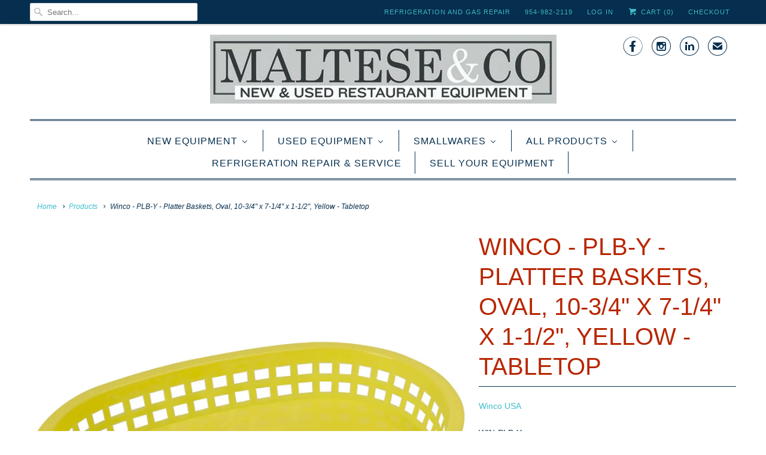

--- FILE ---
content_type: text/html; charset=utf-8
request_url: https://malteseandco.com/products/winco-plb-y-platter-baskets-oval-10-3-4-x-7-1-4-x-1-1-2-yellow-tabletop
body_size: 72752
content:
<!DOCTYPE html>
<html lang="en">
  <head>
<!-- Start of Booster Apps Seo-0.1-->
<title>Winco - PLB-Y - Platter Baskets, Oval, 10-3/4&quot; x 7-1/4&quot; x 1-1/2&quot;, Yellow - Tabletop | Maltese &amp; Co</title><meta name="description" content="Winco - PLB-Y - Platter Baskets, Oval, 10-3/4&quot; x 7-1/4&quot; x 1-1/2&quot;, Yellow - Tabletop   Winco is dedicated to providing a wide range of quality products with chefs and restaurateurs in mind. They deliver quality foodservice products for busy kitchen..." /><script type="application/ld+json">
  {
    "@context": "https://schema.org",
    "@type": "Organization",
    "name": "Maltese \u0026amp; Co",
    "url": "https://malteseandco.com",
    "description": "\u003cmeta name=\"google-site-verification\" content=\"42jNoso-5quBbgws8nqDISDa-fK-Be52Vptjv3TF8ug\" \/\u003e\r\n\u003cmeta name=\"google-site-verification\" content=\"bIoL79AQzMyTEHIJ2oQpm0hXLiC2zTp4hV7tRKyD3c8\" \/\u003e ","image": "https://malteseandco.com/cdn/shop/t/6/assets/logo.png?v=1098",
      "logo": "https://malteseandco.com/cdn/shop/t/6/assets/logo.png?v=1098","sameAs": [""]
  }
</script>

<script type="application/ld+json">
  {
    "@context": "https://schema.org",
    "@type": "WebSite",
    "name": "Maltese \u0026amp; Co",
    "url": "https://malteseandco.com",
    "potentialAction": {
      "@type": "SearchAction",
      "query-input": "required name=query",
      "target": "https://malteseandco.com/search?q={query}"
    }
  }
</script><script type="application/ld+json">
  {
    "@context": "https://schema.org",
    "@type": "Product",
    "name": "Winco - PLB-Y - Platter Baskets, Oval, 10-3\/4\" x 7-1\/4\" x 1-1\/2\", Yellow - Tabletop",
    "brand": {"@type": "Brand","name": "Winco USA"},
    "sku": "WIN-PLB-Y",
    "mpn": "811642034014",
    "description": "Winco - PLB-Y - Platter Baskets, Oval, 10-3\/4\" x 7-1\/4\" x 1-1\/2\", Yellow - Tabletop   Winco is dedicated to providing a wide range of quality products with chefs and restaurateurs in mind. They deliver quality foodservice products for busy kitchens that enhance food preparation, cooking and dining experiences for operators and patrons. Premium Restaurant Supplies, Smallwares, Restaurant Equipment    Product Located on Catalog Page 93, 101   Product Specifications  Length - 10.63 Inches\nWidth - 7.25 Inches\nHeight - 4.13 Inches\nWeight - 2.59 Inches ",
    "url": "https://malteseandco.com/products/winco-plb-y-platter-baskets-oval-10-3-4-x-7-1-4-x-1-1-2-yellow-tabletop","image": "https://malteseandco.com/cdn/shop/products/PLB-Y_2530x.jpg?v=1599199216","itemCondition": "https://schema.org/NewCondition",
    "offers": [{
          "@type": "Offer",
          "price": "12.88",
          "priceCurrency": "USD",
          "itemCondition": "https://schema.org/NewCondition",
          "url": "https://malteseandco.com/products/winco-plb-y-platter-baskets-oval-10-3-4-x-7-1-4-x-1-1-2-yellow-tabletop?variant=12683662524496",
          "sku": "WIN-PLB-Y",
          "mpn": "811642034014",
          "availability" : "https://schema.org/InStock",
          "priceValidUntil": "2026-02-19","gtin12": "811642034014"}]}
</script>
<!-- end of Booster Apps SEO -->
    <meta name="p:domain_verify" content="b6edb7761b779aef7ad571df121b8eb7"/>
    <meta name="google-site-verification" content="42jNoso-5quBbgws8nqDISDa-fK-Be52Vptjv3TF8ug" />
    <meta charset="utf-8">
    <meta http-equiv="cleartype" content="on">
    <meta name="robots" content="index,follow">

    

    <!-- Custom Fonts -->
    

    

<meta name="author" content="Maltese &amp; Co">
<meta property="og:url" content="https://malteseandco.com/products/winco-plb-y-platter-baskets-oval-10-3-4-x-7-1-4-x-1-1-2-yellow-tabletop">
<meta property="og:site_name" content="Maltese &amp; Co">


  <meta property="og:type" content="product">
  <meta property="og:title" content="Winco - PLB-Y - Platter Baskets, Oval, 10-3/4&quot; x 7-1/4&quot; x 1-1/2&quot;, Yellow - Tabletop">
  
    <meta property="og:image" content="http://malteseandco.com/cdn/shop/products/PLB-Y_600x.jpg?v=1599199216">
    <meta property="og:image:secure_url" content="https://malteseandco.com/cdn/shop/products/PLB-Y_600x.jpg?v=1599199216">
    
  
  <meta property="og:price:amount" content="12.88">
  <meta property="og:price:currency" content="USD">


  <meta property="og:description" content="Winco - PLB-Y - Platter Baskets, Oval, 10-3/4&quot; x 7-1/4&quot; x 1-1/2&quot;, Yellow - Tabletop Winco is dedicated to providing a wide range of quality products with chefs and restaurateurs in mind. They deliver quality foodservice products for busy kitchens that enhance food preparation, cooking and dining experiences for operato">




<meta name="twitter:card" content="summary">

  <meta name="twitter:title" content="Winco - PLB-Y - Platter Baskets, Oval, 10-3/4" x 7-1/4" x 1-1/2", Yellow - Tabletop">
  <meta name="twitter:description" content="Winco - PLB-Y - Platter Baskets, Oval, 10-3/4&quot; x 7-1/4&quot; x 1-1/2&quot;, Yellow - Tabletop   Winco is dedicated to providing a wide range of quality products with chefs and restaurateurs in mind. They deliver quality foodservice products for busy kitchens that enhance food preparation, cooking and dining experiences for operators and patrons. Premium Restaurant Supplies, Smallwares, Restaurant Equipment    Product Located on Catalog Page 93, 101   Product Specifications  Length - 10.63 Inches
Width - 7.25 Inches
Height - 4.13 Inches
Weight - 2.59 Inches ">
  <meta name="twitter:image" content="https://malteseandco.com/cdn/shop/products/PLB-Y_240x.jpg?v=1599199216">
  <meta name="twitter:image:width" content="240">
  <meta name="twitter:image:height" content="240">



    
    

    <!-- Mobile Specific Metas -->
    <meta name="HandheldFriendly" content="True">
    <meta name="MobileOptimized" content="320">
    <meta name="viewport" content="width=device-width,initial-scale=1">
    <meta name="theme-color" content="#ffffff">

    <!-- Stylesheets for Responsive 6.4.2 -->
    <link href="//malteseandco.com/cdn/shop/t/6/assets/styles.scss.css?v=40034644581695776081702594509" rel="stylesheet" type="text/css" media="all" />

    <!-- Icons -->
    
      <link rel="shortcut icon" type="image/x-icon" href="//malteseandco.com/cdn/shop/files/2_32x32.png?v=1662725824">
    
    <link rel="canonical" href="https://malteseandco.com/products/winco-plb-y-platter-baskets-oval-10-3-4-x-7-1-4-x-1-1-2-yellow-tabletop" />

    

    <script src="//malteseandco.com/cdn/shop/t/6/assets/app.js?v=138458057846801362681524062883" type="text/javascript"></script>
     
  
  <script>window.performance && window.performance.mark && window.performance.mark('shopify.content_for_header.start');</script><meta name="google-site-verification" content="gf_b8VXY5hKxOxoRqPMx79vDuJvFlbHimjUImgQqpTs">
<meta id="shopify-digital-wallet" name="shopify-digital-wallet" content="/13055839/digital_wallets/dialog">
<meta name="shopify-checkout-api-token" content="17d3b7724be2f733e77e38c2b7548b2e">
<meta id="in-context-paypal-metadata" data-shop-id="13055839" data-venmo-supported="true" data-environment="production" data-locale="en_US" data-paypal-v4="true" data-currency="USD">
<link rel="alternate" type="application/json+oembed" href="https://malteseandco.com/products/winco-plb-y-platter-baskets-oval-10-3-4-x-7-1-4-x-1-1-2-yellow-tabletop.oembed">
<script async="async" src="/checkouts/internal/preloads.js?locale=en-US"></script>
<script id="shopify-features" type="application/json">{"accessToken":"17d3b7724be2f733e77e38c2b7548b2e","betas":["rich-media-storefront-analytics"],"domain":"malteseandco.com","predictiveSearch":true,"shopId":13055839,"locale":"en"}</script>
<script>var Shopify = Shopify || {};
Shopify.shop = "malteseandco.myshopify.com";
Shopify.locale = "en";
Shopify.currency = {"active":"USD","rate":"1.0"};
Shopify.country = "US";
Shopify.theme = {"name":"Responsive - 4-18 - New Version 1.0","id":12274663534,"schema_name":"Responsive","schema_version":"6.4.2","theme_store_id":304,"role":"main"};
Shopify.theme.handle = "null";
Shopify.theme.style = {"id":null,"handle":null};
Shopify.cdnHost = "malteseandco.com/cdn";
Shopify.routes = Shopify.routes || {};
Shopify.routes.root = "/";</script>
<script type="module">!function(o){(o.Shopify=o.Shopify||{}).modules=!0}(window);</script>
<script>!function(o){function n(){var o=[];function n(){o.push(Array.prototype.slice.apply(arguments))}return n.q=o,n}var t=o.Shopify=o.Shopify||{};t.loadFeatures=n(),t.autoloadFeatures=n()}(window);</script>
<script id="shop-js-analytics" type="application/json">{"pageType":"product"}</script>
<script defer="defer" async type="module" src="//malteseandco.com/cdn/shopifycloud/shop-js/modules/v2/client.init-shop-cart-sync_BApSsMSl.en.esm.js"></script>
<script defer="defer" async type="module" src="//malteseandco.com/cdn/shopifycloud/shop-js/modules/v2/chunk.common_CBoos6YZ.esm.js"></script>
<script type="module">
  await import("//malteseandco.com/cdn/shopifycloud/shop-js/modules/v2/client.init-shop-cart-sync_BApSsMSl.en.esm.js");
await import("//malteseandco.com/cdn/shopifycloud/shop-js/modules/v2/chunk.common_CBoos6YZ.esm.js");

  window.Shopify.SignInWithShop?.initShopCartSync?.({"fedCMEnabled":true,"windoidEnabled":true});

</script>
<script id="__st">var __st={"a":13055839,"offset":-18000,"reqid":"55b5fbff-7cbe-4aa5-895b-f71c179d2025-1768893772","pageurl":"malteseandco.com\/products\/winco-plb-y-platter-baskets-oval-10-3-4-x-7-1-4-x-1-1-2-yellow-tabletop","u":"8ad718874d36","p":"product","rtyp":"product","rid":1483682316368};</script>
<script>window.ShopifyPaypalV4VisibilityTracking = true;</script>
<script id="captcha-bootstrap">!function(){'use strict';const t='contact',e='account',n='new_comment',o=[[t,t],['blogs',n],['comments',n],[t,'customer']],c=[[e,'customer_login'],[e,'guest_login'],[e,'recover_customer_password'],[e,'create_customer']],r=t=>t.map((([t,e])=>`form[action*='/${t}']:not([data-nocaptcha='true']) input[name='form_type'][value='${e}']`)).join(','),a=t=>()=>t?[...document.querySelectorAll(t)].map((t=>t.form)):[];function s(){const t=[...o],e=r(t);return a(e)}const i='password',u='form_key',d=['recaptcha-v3-token','g-recaptcha-response','h-captcha-response',i],f=()=>{try{return window.sessionStorage}catch{return}},m='__shopify_v',_=t=>t.elements[u];function p(t,e,n=!1){try{const o=window.sessionStorage,c=JSON.parse(o.getItem(e)),{data:r}=function(t){const{data:e,action:n}=t;return t[m]||n?{data:e,action:n}:{data:t,action:n}}(c);for(const[e,n]of Object.entries(r))t.elements[e]&&(t.elements[e].value=n);n&&o.removeItem(e)}catch(o){console.error('form repopulation failed',{error:o})}}const l='form_type',E='cptcha';function T(t){t.dataset[E]=!0}const w=window,h=w.document,L='Shopify',v='ce_forms',y='captcha';let A=!1;((t,e)=>{const n=(g='f06e6c50-85a8-45c8-87d0-21a2b65856fe',I='https://cdn.shopify.com/shopifycloud/storefront-forms-hcaptcha/ce_storefront_forms_captcha_hcaptcha.v1.5.2.iife.js',D={infoText:'Protected by hCaptcha',privacyText:'Privacy',termsText:'Terms'},(t,e,n)=>{const o=w[L][v],c=o.bindForm;if(c)return c(t,g,e,D).then(n);var r;o.q.push([[t,g,e,D],n]),r=I,A||(h.body.append(Object.assign(h.createElement('script'),{id:'captcha-provider',async:!0,src:r})),A=!0)});var g,I,D;w[L]=w[L]||{},w[L][v]=w[L][v]||{},w[L][v].q=[],w[L][y]=w[L][y]||{},w[L][y].protect=function(t,e){n(t,void 0,e),T(t)},Object.freeze(w[L][y]),function(t,e,n,w,h,L){const[v,y,A,g]=function(t,e,n){const i=e?o:[],u=t?c:[],d=[...i,...u],f=r(d),m=r(i),_=r(d.filter((([t,e])=>n.includes(e))));return[a(f),a(m),a(_),s()]}(w,h,L),I=t=>{const e=t.target;return e instanceof HTMLFormElement?e:e&&e.form},D=t=>v().includes(t);t.addEventListener('submit',(t=>{const e=I(t);if(!e)return;const n=D(e)&&!e.dataset.hcaptchaBound&&!e.dataset.recaptchaBound,o=_(e),c=g().includes(e)&&(!o||!o.value);(n||c)&&t.preventDefault(),c&&!n&&(function(t){try{if(!f())return;!function(t){const e=f();if(!e)return;const n=_(t);if(!n)return;const o=n.value;o&&e.removeItem(o)}(t);const e=Array.from(Array(32),(()=>Math.random().toString(36)[2])).join('');!function(t,e){_(t)||t.append(Object.assign(document.createElement('input'),{type:'hidden',name:u})),t.elements[u].value=e}(t,e),function(t,e){const n=f();if(!n)return;const o=[...t.querySelectorAll(`input[type='${i}']`)].map((({name:t})=>t)),c=[...d,...o],r={};for(const[a,s]of new FormData(t).entries())c.includes(a)||(r[a]=s);n.setItem(e,JSON.stringify({[m]:1,action:t.action,data:r}))}(t,e)}catch(e){console.error('failed to persist form',e)}}(e),e.submit())}));const S=(t,e)=>{t&&!t.dataset[E]&&(n(t,e.some((e=>e===t))),T(t))};for(const o of['focusin','change'])t.addEventListener(o,(t=>{const e=I(t);D(e)&&S(e,y())}));const B=e.get('form_key'),M=e.get(l),P=B&&M;t.addEventListener('DOMContentLoaded',(()=>{const t=y();if(P)for(const e of t)e.elements[l].value===M&&p(e,B);[...new Set([...A(),...v().filter((t=>'true'===t.dataset.shopifyCaptcha))])].forEach((e=>S(e,t)))}))}(h,new URLSearchParams(w.location.search),n,t,e,['guest_login'])})(!0,!0)}();</script>
<script integrity="sha256-4kQ18oKyAcykRKYeNunJcIwy7WH5gtpwJnB7kiuLZ1E=" data-source-attribution="shopify.loadfeatures" defer="defer" src="//malteseandco.com/cdn/shopifycloud/storefront/assets/storefront/load_feature-a0a9edcb.js" crossorigin="anonymous"></script>
<script data-source-attribution="shopify.dynamic_checkout.dynamic.init">var Shopify=Shopify||{};Shopify.PaymentButton=Shopify.PaymentButton||{isStorefrontPortableWallets:!0,init:function(){window.Shopify.PaymentButton.init=function(){};var t=document.createElement("script");t.src="https://malteseandco.com/cdn/shopifycloud/portable-wallets/latest/portable-wallets.en.js",t.type="module",document.head.appendChild(t)}};
</script>
<script data-source-attribution="shopify.dynamic_checkout.buyer_consent">
  function portableWalletsHideBuyerConsent(e){var t=document.getElementById("shopify-buyer-consent"),n=document.getElementById("shopify-subscription-policy-button");t&&n&&(t.classList.add("hidden"),t.setAttribute("aria-hidden","true"),n.removeEventListener("click",e))}function portableWalletsShowBuyerConsent(e){var t=document.getElementById("shopify-buyer-consent"),n=document.getElementById("shopify-subscription-policy-button");t&&n&&(t.classList.remove("hidden"),t.removeAttribute("aria-hidden"),n.addEventListener("click",e))}window.Shopify?.PaymentButton&&(window.Shopify.PaymentButton.hideBuyerConsent=portableWalletsHideBuyerConsent,window.Shopify.PaymentButton.showBuyerConsent=portableWalletsShowBuyerConsent);
</script>
<script>
  function portableWalletsCleanup(e){e&&e.src&&console.error("Failed to load portable wallets script "+e.src);var t=document.querySelectorAll("shopify-accelerated-checkout .shopify-payment-button__skeleton, shopify-accelerated-checkout-cart .wallet-cart-button__skeleton"),e=document.getElementById("shopify-buyer-consent");for(let e=0;e<t.length;e++)t[e].remove();e&&e.remove()}function portableWalletsNotLoadedAsModule(e){e instanceof ErrorEvent&&"string"==typeof e.message&&e.message.includes("import.meta")&&"string"==typeof e.filename&&e.filename.includes("portable-wallets")&&(window.removeEventListener("error",portableWalletsNotLoadedAsModule),window.Shopify.PaymentButton.failedToLoad=e,"loading"===document.readyState?document.addEventListener("DOMContentLoaded",window.Shopify.PaymentButton.init):window.Shopify.PaymentButton.init())}window.addEventListener("error",portableWalletsNotLoadedAsModule);
</script>

<script type="module" src="https://malteseandco.com/cdn/shopifycloud/portable-wallets/latest/portable-wallets.en.js" onError="portableWalletsCleanup(this)" crossorigin="anonymous"></script>
<script nomodule>
  document.addEventListener("DOMContentLoaded", portableWalletsCleanup);
</script>

<link id="shopify-accelerated-checkout-styles" rel="stylesheet" media="screen" href="https://malteseandco.com/cdn/shopifycloud/portable-wallets/latest/accelerated-checkout-backwards-compat.css" crossorigin="anonymous">
<style id="shopify-accelerated-checkout-cart">
        #shopify-buyer-consent {
  margin-top: 1em;
  display: inline-block;
  width: 100%;
}

#shopify-buyer-consent.hidden {
  display: none;
}

#shopify-subscription-policy-button {
  background: none;
  border: none;
  padding: 0;
  text-decoration: underline;
  font-size: inherit;
  cursor: pointer;
}

#shopify-subscription-policy-button::before {
  box-shadow: none;
}

      </style>

<script>window.performance && window.performance.mark && window.performance.mark('shopify.content_for_header.end');</script>

    <noscript>
      <style>
        .slides > li:first-child {display: block;}
        .image__fallback {
          width: 100vw;
          display: block !important;
          max-width: 100vw !important;
          margin-bottom: 0;
        }
        .no-js-only {
          display: inherit !important;
        }
        .icon-cart.cart-button {
          display: none;
        }
        .lazyload {
          opacity: 1;
          -webkit-filter: blur(0);
          filter: blur(0);
        }
        .animate_right,
        .animate_left,
        .animate_up,
        .animate_down {
          opacity: 1;
        }
        .flexslider .slides>li {
          display: block;
        }
        .product_section .product_form {
          opacity: 1;
        }
        .multi_select,
        form .select {
          display: block !important;
        }
        .swatch_options {
          display: none;
        }
      </style>
    </noscript>

  
                <script src="//malteseandco.com/cdn/shop/t/6/assets/omgrfq-chunk-vendors-app.js?v=96749544540249927071648140534" type="text/javascript"></script>

<script id="OMG-custom-script">
    var OMGRFQCustomScriptShop = "";
</script>
<script id="omgrfq-script" type='text/javascript' data-type="custom">
    var OMGRFQConfigs = {"app_url":"https:\/\/apps.omegatheme.com\/quote-list","store":"malteseandco.myshopify.com","theme_id":12274663534,"settings":{"condition_product_rule":{"enable_all_products":1,"enable_manual_products":0,"manual_products":[],"enable_automate_products":0,"automate_kind_condition":"AND","addConditions":[]},"general_settings":{"sku_text":"SKU: {sku_value}","timezone":"UTC","customcss":"","email_vat":0,"form_data":[{"max":"100","min":"0","req":"1","send":"1","type":"text","input":"text","label":"Name","width":"50","placeholder":"Enter your name"},{"max":"100","min":"0","req":"1","send":"1","type":"email","input":"text","label":"Email","width":"50","placeholder":"Enter Email"},{"max":"100","min":"0","req":"1","send":"1","type":"textarea","input":"text","label":"Message","width":"100","placeholder":"Message"}],"added_code":1,"enable_app":1,"ggsite_key":{"v2":"","v3":""},"hide_price":0,"price_text":"Price","button_text":"Add to Quote","option_text":"Option","remove_text":"Remove","choosen_page":0,"message_text":"Message","product_text":"Product","saleman_type":0,"store_themes":"12274663534","calendar_lang":"en","check_install":0,"custom_fields":"","hide_add_cart":"1","quantity_text":"Quantity","redirect_link":"","typeof_dialog":1,"vat_form_text":"Vat","calendar_theme":"airbnb","customize_data":{"button_add_quote":{"font_size":"Default","border_radius":"Default","border_color":"rgba(0, 0, 0, 0)","color":"rgba(0, 0, 0, 0)","bg_color":"rgba(0, 0, 0, 0)","text_align":"center","text_bold":false,"text_italic":false,"text_underline":false},"button_view_quotes":{"font_size":"Default","border_radius":"Default","border_color":"rgba(0, 0, 0, 0)","color":"rgba(0, 0, 0, 0)","bg_color":"rgba(0, 0, 0, 0)","text_align":"center","text_bold":false,"text_italic":false,"text_underline":false},"button_view_history_quotes":{"font_size":"Default","border_radius":"Default","border_color":"rgba(0, 0, 0, 0)","color":"rgba(0, 0, 0, 0)","bg_color":"rgba(0, 0, 0, 0)","text_align":"center","text_bold":false,"text_italic":false,"text_underline":false},"isDefault":true},"quotes_saleman":10,"show_next_cart":0,"type_recaptcha":0,"allow_out_stock":"1","auto_open_popup":1,"position_button":"auto","submit_all_cart":0,"total_form_text":"Total","tracking_source":0,"view_quote_mess":"View Quote","viewed_products":0,"empty_quote_mess":"Your quote is currently empty","show_app_in_page":0,"show_product_sku":0,"show_total_price":1,"show_view_button":1,"total_price_text":"Total Price","auto_create_draft":0,"hide_option_table":0,"hide_remove_table":0,"last_time_install":"","customer_data_sync":0,"show_product_price":0,"user_confirm_email":0,"view_button_manual":0,"hide_quantity_table":0,"message_placeholder":"Add Notes","name_note_attribute":"Request A Quote","popup_shopping_mess":"Continue Shopping","sub_total_form_text":"Subtotal","submit_form_add_one":0,"submit_quote_button":"Submit Request","success_submit_mess":"Thank you for submitting a request a quote!","view_quote_position":{"side":"right","margin_top":{"unit":"percentage","amount":5}},"properties_form_text":"Properties","show_product_message":0,"show_properties_form":0,"use_google_recaptcha":0,"hide_price_collection":0,"submitting_quote_mess":"Submitting Request","unsuccess_submit_mess":"Error when submitting a request a quote!","add_quote_success_mess":"Add product to quote successfully!","show_view_button_empty":1,"allow_collection_button":0,"custom_element_position":"","user_confirm_email_body":"<p>Hello {!! email_information !!}<\/p>\n                                        <p>Please confirm your submit quote by click in this link:<br \/>\n                                        <a class=\"shop_active\" href=\"{!! quote_link_confirm !!}\" target=\"_blank\">{!! quote_link_confirm !!}<\/a><\/p>\n                                        <p><strong>Note:<\/strong> If you not received any email after active please click this link again<\/p>","user_confirm_email_text":"Your confirm quote has been sent into your email","hide_add_cart_collection":0,"submit_form_add_one_text":"Only add 1 product to your submit quote form","view_history_quotes_mess":"View History Quotes","required_products_message":0,"show_total_price_products":0,"show_history_quotes_button":1,"limit_product_collection_page":12,"request_quote_page_title_text":"Request A Quote","popup_header_list_quote":"Request List","popup_header_submited_quote":"Request Submitted","enable_customer_rule":false,"offered_price_text":"Offered price"},"uninstall_reason":"","enable_app":"1","version_app":"1.0.0","shop_info":"{\"id\":13055839,\"name\":\"Maltese & Co\",\"email\":\"nick@malteseandco.com\",\"domain\":\"malteseandco.com\",\"province\":\"Florida\",\"country\":\"US\",\"address1\":\"950 NW 11th Avenue\",\"zip\":\"33311\",\"city\":\"Fort Lauderdale\",\"source\":null,\"phone\":\"954-982-2119\",\"latitude\":26.135145099999999,\"longitude\":-80.156172099999992,\"primary_locale\":\"en\",\"address2\":\"\",\"created_at\":\"2016-05-21T15:40:11-04:00\",\"updated_at\":\"2021-09-28T15:40:41-04:00\",\"country_code\":\"US\",\"country_name\":\"United States\",\"currency\":\"USD\",\"customer_email\":\"sales@malteseandco.com\",\"timezone\":\"(GMT-05:00) America\\\/New_York\",\"iana_timezone\":\"America\\\/New_York\",\"shop_owner\":\"Nick Maltese\",\"money_format\":\"$\",\"money_with_currency_format\":\"$ USD\",\"weight_unit\":\"lb\",\"province_code\":\"FL\",\"taxes_included\":false,\"auto_configure_tax_inclusivity\":null,\"tax_shipping\":null,\"county_taxes\":true,\"plan_display_name\":\"Shopify\",\"plan_name\":\"professional\",\"has_discounts\":false,\"has_gift_cards\":false,\"myshopify_domain\":\"malteseandco.myshopify.com\",\"google_apps_domain\":null,\"google_apps_login_enabled\":null,\"money_in_emails_format\":\"$\",\"money_with_currency_in_emails_format\":\"$ USD\",\"eligible_for_payments\":true,\"requires_extra_payments_agreement\":false,\"password_enabled\":false,\"has_storefront\":true,\"eligible_for_card_reader_giveaway\":false,\"finances\":true,\"primary_location_id\":29248326,\"cookie_consent_level\":\"implicit\",\"visitor_tracking_consent_preference\":\"allow_all\",\"checkout_api_supported\":false,\"multi_location_enabled\":true,\"setup_required\":false,\"pre_launch_enabled\":false,\"enabled_presentment_currencies\":[\"USD\"]}","plan_price":"free","limit_email":"5","hide_price_settings":{"id":"2552","shop":"malteseandco.myshopify.com","hide_price":"1","follow_quote":"1","applied_customers_mode":"1","applied_products_mode":"1","to_see_price":"0","hide_price_show_text":null,"hide_price_enter_pass":null,"applied_customers_tags":[],"applied_products_tags":[],"applied_specific_products":[],"applied_products_collections":[]}},"theme":"responsive - 4-18 - new version 1.0","currency":"$","abTests":{"restructure_app_Oct_2020":true,"user_email_authen_oct_2020":true,"customer_data_sync_shopify_nov_2020":true,"log_history_quote_nov_2020":true,"choosen_page_quote_nov_2020":true,"restructure_store_app_dec_2020":true,"email_template_form_dec_2020":true,"request_a_quotes_page_jan_2021":true,"draft_quote_feature_mar_2021":true,"debug_front_by_shop_mar_2021":false,"intergrate_slack_app_apr_2021":true,"multiple_language_apr_2021":false,"abandoned_quote_may_2021":true,"email_template_may_2021":true,"customer_rule_may_2021":true,"fetch_email_june_2021":false,"export_quote_list_may_2021":true,"analytics_order_country_may_2021":true,"e_sign_jun_2021":true,"pdf_template_june_2021":true,"discount_quantity_app_Aug_2021":false,"simple_sign_july_2021":false,"survey_improve_quote_Aug_2021":true,"hide_price_rule_Nov_2021":true,"upgrade_price_feb_2022":true,"guide_tour_Feb_2022":true,"customer_data_sync_Feb_2022":false,"gmail_api_Feb_2022":true,"quote_theme_app_extension_feb_2022":true}};
    var OMGQuotesJquery = null;
    var appQuotesSettings = Object.assign({}, OMGRFQConfigs.settings.email_settings, OMGRFQConfigs.settings.general_settings, OMGRFQConfigs.settings.condition_product_rule);
    var hidePriceSpecialClass = '.omgrfq-hide-price-special';
    var isProductHidePriceLoad = false;

    function OMGQuotesPriceClass() {
        const selectors = [
            '.modal_price',
            '.product-form--price-wrapper',
            '.product-single__price',
            '.product_single_price',
            '.product-single__price-product-template',
            '.prices',
            '.price',
            '.product-pricing',
            '.product__price-container',
            '.product--price',
            '.product-price',
            '.product-prices',
            '.product__price',
            '.price-box',
            '.price-container',
            '.price-list',
            '.product-detail .price-area',
            '.price_outer',
            '#product-price',
            '.price_range',
            '.detail-price',
            '.product-single__form-price',
            '.data-price-wrapper',
            ".priceProduct",
            "#ProductPrice"
        ];

        return selectors.join(',');
    }
    function OMGQuotesCollectionItemClass() {
        const selectors = [
            '.product--price-wrapper',
            '.product-card__price',
            '.price-box',
            '.productitem--price',
            '.price',
            '.boost-pfs-filter-product-item-price',
            '.price_wrapper',
            '.product-list-item-price',
            '.grid-product__price',
            '.product_price',
            '.grid-product__price-wrap',
            '.product-block__title-price .price',
            '.price-list',
            '.product-item__price',
            '.product-price',
            '.price-product',
            '.product-info .price',
            '.product-price__price'
        ];

        return selectors;
    }
    function OMGQuotesTitleClass() {
        const selectors = [
            '.product-single__title',
            '.product-title',
            '.product-single h2',
            '.product-name',
            '.product__heading',
            '.product-header',
            '.detail-info h1',
            '#product-description h1',
            '.product__title',
            '.product-meta__title',
            '#productInfo-product h1',
            '.product-detail .title',
            '.section_title',
            '.product-info-inner h1.page-heading',
            '.shopify-product-form',
            '.product_title'
        ];

        return selectors.join(',');
    }
    function OMGQuotesDescriptionClass() {
        const selectors = [
            '.product-single__description',
            '.short-description',
            '.product-description',
            '.description',
            '.short-des',
            '.product-details__description',
            '.product-desc',
            '#product-description .rte',
            '.product__description',
            '.product_description',
            '.product-block-list__item--description',
            '.tabs__product-page',
            '.pr_short_des',
        ];

        return selectors.join(',');
    }
    function OMGQuotesCollectionCartClass() {
        const selectors = [
            '.btn.product-btn',
            '.product-item .action form',
            '.btn.add-to-cart-btn',
            '.boost-pfs-addtocart-wrapper',
            '.productitem--action',
            '.btn-cart',
            '.product-form .product-add',
            '.button--add-to-cart',
            '.product-item__action-button',
            '.blog-read-more',
            '.tt-btn-addtocart',
            '.pr_atc_',
            '.product-add-cart',
        ];

        return selectors.join(',');
    }
    // dont have any match theme json
    if (!Object.keys(OMGRFQConfigs.theme).length || typeof OMGRFQConfigs.theme === 'string') {
        OMGRFQConfigs.theme = {};
        OMGRFQConfigs.theme.title_class = OMGQuotesTitleClass();
        OMGRFQConfigs.theme.description_class = OMGQuotesDescriptionClass();
        OMGRFQConfigs.theme.price_class = OMGQuotesPriceClass();
        OMGRFQConfigs.theme.collection_item_price = OMGQuotesCollectionItemClass();
        OMGRFQConfigs.theme.collection_addcart = OMGQuotesCollectionCartClass();
    }

    function initAppQuotesOMG() {
        if (!Number(OMGRFQConfigs.settings.enable_app)) {
            return;
        }

        if (localStorage.getItem(OMGRFQConfigs.store + '_omg_cache_install_quote_app')) {
            const collectionFind = (classCollection, listClassQueryCollection) => {
                const removeCollectionPrice = setInterval(() => {
                    let elementColectionItem = document.querySelectorAll(classCollection);
                    if (window.isShowCollection) {
                        clearInterval(removeCollectionPrice);
                        return;
                    }
                    if (elementColectionItem.length) {
                        for (let collectionItem = 0; collectionItem < elementColectionItem.length; collectionItem++) {
                            let elementParent = elementColectionItem[collectionItem].parentElement;
                            let elementPrice = elementParent.querySelectorAll(listClassQueryCollection);
                            if (elementPrice.length === 0) {
                                elementPrice = elementParent.parentElement.querySelectorAll(listClassQueryCollection);
                            }

                            for (let index = 0; index < elementPrice.length; index++) {
                                elementPrice[index].style.display = 'none';
                            }
                        }
                        clearInterval(removeCollectionPrice);
                    }
                })
            }

            if (Number(appQuotesSettings.hide_price_collection)
                && OMGRFQConfigs.theme && OMGRFQConfigs.theme.collection_item_price
                && Number(OMGRFQConfigs.settings.hide_price_settings.hide_price)) {
                let collectionPrice = OMGRFQConfigs.theme.collection_item_price;
                if (collectionPrice.length < 2) {
                    collectionPrice = collectionPrice[0];
                } else {
                    collectionPrice = collectionPrice.join(',');
                }

                collectionFind('.omgrfq-collection-button', collectionPrice);
            }

            if (window.omgrfq_isOnSpecialHideOption
                && Number(OMGRFQConfigs.settings.hide_price_settings.hide_price)) {
                collectionFind(window.omgrfq_customClassCollection, hidePriceSpecialClass);
            }

            if (OMGRFQConfigs.settings.hide_price_settings
                && Number(OMGRFQConfigs.settings.hide_price_settings.hide_price)) {
                const removeCartPrice = setInterval(() => {
                    const hidePriceFirst = document.querySelectorAll(OMGRFQConfigs.theme.price_class)[0];
                    if (__st.p !== 'product') {
                        clearInterval(removeCartPrice);
                    }
                    if (!isProductHidePriceLoad && __st.p === 'product' && hidePriceFirst) {
                        isProductHidePriceLoad = true
                        hidePriceFirst.style.display = 'none';
                        clearInterval(removeCartPrice);
                    }
                })
            }
        }

        if (OMGRFQConfigs.app_url) {
            // append css js before start app
            const head = document.getElementsByTagName('head')[0];
            let style = document.createElement('link');
            style.href = `${OMGRFQConfigs.app_url}/client_restructure/dist/css/omgrfg_style.css?v=${Math.floor(Date.now() / 1000)}`;
            style.type = 'text/css';
            style.rel = 'stylesheet';
            head.appendChild(style);
        }

        
        OMGRFQConfigs.customerId = null;
        OMGRFQConfigs.customerTags = null;
        
        
        OMGRFQConfigs.productInTheme = {"id":1483682316368,"title":"Winco - PLB-Y - Platter Baskets, Oval, 10-3\/4\" x 7-1\/4\" x 1-1\/2\", Yellow - Tabletop","handle":"winco-plb-y-platter-baskets-oval-10-3-4-x-7-1-4-x-1-1-2-yellow-tabletop","description":"Winco - PLB-Y - Platter Baskets, Oval, 10-3\/4\" x 7-1\/4\" x 1-1\/2\", Yellow - Tabletop\u003cbr\u003e  \u003cbr\u003e Winco is dedicated to providing a wide range of quality products with chefs and restaurateurs in mind. They deliver quality foodservice products for busy kitchens that enhance food preparation, cooking and dining experiences for operators and patrons. Premium Restaurant Supplies, Smallwares, Restaurant Equipment \u003cbr\u003e  \u003cbr\u003e Product Located on Catalog Page 93, 101\u003cbr\u003e  \u003cbr\u003e Product Specifications \u003cbr\u003e\u003cul\u003e \u003cli\u003eLength - 10.63 Inches\u003c\/li\u003e\n\u003cli\u003eWidth - 7.25 Inches\u003c\/li\u003e\n\u003cli\u003eHeight - 4.13 Inches\u003c\/li\u003e\n\u003cli\u003eWeight - 2.59 Inches\u003c\/li\u003e \u003c\/ul\u003e","published_at":"2018-08-28T14:07:14-04:00","created_at":"2018-08-28T14:07:16-04:00","vendor":"Winco USA","type":"Smallware","tags":["Tabletop"],"price":1288,"price_min":1288,"price_max":1288,"available":true,"price_varies":false,"compare_at_price":null,"compare_at_price_min":0,"compare_at_price_max":0,"compare_at_price_varies":false,"variants":[{"id":12683662524496,"title":"Default Title","option1":"Default Title","option2":null,"option3":null,"sku":"WIN-PLB-Y","requires_shipping":true,"taxable":true,"featured_image":null,"available":true,"name":"Winco - PLB-Y - Platter Baskets, Oval, 10-3\/4\" x 7-1\/4\" x 1-1\/2\", Yellow - Tabletop","public_title":null,"options":["Default Title"],"price":1288,"weight":1175,"compare_at_price":null,"inventory_quantity":0,"inventory_management":null,"inventory_policy":"deny","barcode":"811642034014","requires_selling_plan":false,"selling_plan_allocations":[]}],"images":["\/\/malteseandco.com\/cdn\/shop\/products\/PLB-Y.jpg?v=1599199216"],"featured_image":"\/\/malteseandco.com\/cdn\/shop\/products\/PLB-Y.jpg?v=1599199216","options":["Title"],"media":[{"alt":"Winco - PLB-Y - Platter Baskets, Oval, 10-3\/4\" x 7-1\/4\" x 1-1\/2\", Yellow - Tabletop - Maltese \u0026 Co New and Used  restaurant Equipment ","id":1611936628816,"position":1,"preview_image":{"aspect_ratio":1.0,"height":2530,"width":2530,"src":"\/\/malteseandco.com\/cdn\/shop\/products\/PLB-Y.jpg?v=1599199216"},"aspect_ratio":1.0,"height":2530,"media_type":"image","src":"\/\/malteseandco.com\/cdn\/shop\/products\/PLB-Y.jpg?v=1599199216","width":2530}],"requires_selling_plan":false,"selling_plan_groups":[],"content":"Winco - PLB-Y - Platter Baskets, Oval, 10-3\/4\" x 7-1\/4\" x 1-1\/2\", Yellow - Tabletop\u003cbr\u003e  \u003cbr\u003e Winco is dedicated to providing a wide range of quality products with chefs and restaurateurs in mind. They deliver quality foodservice products for busy kitchens that enhance food preparation, cooking and dining experiences for operators and patrons. Premium Restaurant Supplies, Smallwares, Restaurant Equipment \u003cbr\u003e  \u003cbr\u003e Product Located on Catalog Page 93, 101\u003cbr\u003e  \u003cbr\u003e Product Specifications \u003cbr\u003e\u003cul\u003e \u003cli\u003eLength - 10.63 Inches\u003c\/li\u003e\n\u003cli\u003eWidth - 7.25 Inches\u003c\/li\u003e\n\u003cli\u003eHeight - 4.13 Inches\u003c\/li\u003e\n\u003cli\u003eWeight - 2.59 Inches\u003c\/li\u003e \u003c\/ul\u003e"};
        
            let variantIndex = 0;
            
                
                    OMGRFQConfigs.productInTheme.variants[variantIndex].inventory_quantity = 0;
                
                variantIndex++;
            
        
        OMGRFQConfigs.variant_selected_or_first = {"id":12683662524496,"title":"Default Title","option1":"Default Title","option2":null,"option3":null,"sku":"WIN-PLB-Y","requires_shipping":true,"taxable":true,"featured_image":null,"available":true,"name":"Winco - PLB-Y - Platter Baskets, Oval, 10-3\/4\" x 7-1\/4\" x 1-1\/2\", Yellow - Tabletop","public_title":null,"options":["Default Title"],"price":1288,"weight":1175,"compare_at_price":null,"inventory_quantity":0,"inventory_management":null,"inventory_policy":"deny","barcode":"811642034014","requires_selling_plan":false,"selling_plan_allocations":[]}
            

        
        if (typeof OMGRFQConfigs.productInTheme['collection'] === 'undefined') OMGRFQConfigs.productInTheme['collection'] = [];
        OMGRFQConfigs.productInTheme['collection'].push(`Best Selling Products`);
        
        if (typeof OMGRFQConfigs.productInTheme['collection'] === 'undefined') OMGRFQConfigs.productInTheme['collection'] = [];
        OMGRFQConfigs.productInTheme['collection'].push(`Google Feed Products`);
        
        if (typeof OMGRFQConfigs.productInTheme['collection'] === 'undefined') OMGRFQConfigs.productInTheme['collection'] = [];
        OMGRFQConfigs.productInTheme['collection'].push(`Newest Products`);
        
        if (typeof OMGRFQConfigs.productInTheme['collection'] === 'undefined') OMGRFQConfigs.productInTheme['collection'] = [];
        OMGRFQConfigs.productInTheme['collection'].push(`Restaurant Smallwares`);
        
        if (typeof OMGRFQConfigs.productInTheme['collection'] === 'undefined') OMGRFQConfigs.productInTheme['collection'] = [];
        OMGRFQConfigs.productInTheme['collection'].push(`Tabletop`);
        
        if (typeof OMGRFQConfigs.productInTheme['collection'] === 'undefined') OMGRFQConfigs.productInTheme['collection'] = [];
        OMGRFQConfigs.productInTheme['collection'].push(`Winco`);
        

        OMGRFQConfigs.currency = "${{amount}}";

        OMGRFQConfigs.currency = strip_tags(OMGRFQConfigs.currency);

        function strip_tags(str, allowed_tags) {
            var key = '', allowed = false;
            var matches = [];
            var allowed_array = [];
            var allowed_tag = '';
            var i = 0;
            var k = '';
            var html = '';

            var replacer = function (search, replace, str) {
                return str.split(search).join(replace);
            };
            // Build allowes tags associative array
            if (allowed_tags) {
                allowed_array = allowed_tags.match(/([a-zA-Z0-9]+)/gi);
            }

            str += '';

            // Match tags
            matches = str.match(/(<\/?[\S][^>]*>)/gi);

            // Go through all HTML tags
            for (key in matches) {
                if (isNaN(key)) {
                    // IE7 Hack
                    continue;
                }

                // Save HTML tag
                html = matches[key].toString();

                // Is tag not in allowed list ? Remove from str !
                allowed = false;

                // Go through all allowed tags
                for (k in allowed_array) {
                    // Init
                    allowed_tag = allowed_array[k];
                    i = -1;

                    if (i !== 0) {
                        i = html.toLowerCase().indexOf('<' + allowed_tag + '>');
                    }
                    if (i !== 0) {
                        i = html.toLowerCase().indexOf('<' + allowed_tag + ' ');
                    }
                    if (i !== 0) {
                        i = html.toLowerCase().indexOf('</' + allowed_tag);
                    }

                    // Determine
                    if (i === 0) {
                        allowed = true;
                        break;
                    }
                }

                if (!allowed) {
                    str = replacer(html, "", str);
                    // Custom replace. No regexing
                }
            }
            return str;
        }
        document.addEventListener('DOMContentLoaded', () => {
                if (!isProductHidePriceLoad
                    && __st.p === 'product'
                    && OMGRFQConfigs.settings.hide_price_settings
                    && Number(OMGRFQConfigs.settings.hide_price_settings.hide_price) === 1) {
                isProductHidePriceLoad = true
                const hidePriceFirst = document.querySelectorAll(OMGRFQConfigs.theme.price_class)[0];
                if (hidePriceFirst) {
                    hidePriceFirst.style.display = 'none';
                }
            }
            if (!document.getElementById('app-quotes')) {
                let appendApp = document.createElement('div');
                appendApp.setAttribute('id', 'app-quotes');
                document.body.appendChild(appendApp);
                (function(t){function e(e){for(var n,a,s=e[0],c=e[1],u=e[2],p=0,d=[];p<s.length;p++)a=s[p],Object.prototype.hasOwnProperty.call(r,a)&&r[a]&&d.push(r[a][0]),r[a]=0;for(n in c)Object.prototype.hasOwnProperty.call(c,n)&&(t[n]=c[n]);l&&l(e);while(d.length)d.shift()();return i.push.apply(i,u||[]),o()}function o(){for(var t,e=0;e<i.length;e++){for(var o=i[e],n=!0,s=1;s<o.length;s++){var c=o[s];0!==r[c]&&(n=!1)}n&&(i.splice(e--,1),t=a(a.s=o[0]))}return t}var n={},r={app:0},i=[];function a(e){if(n[e])return n[e].exports;var o=n[e]={i:e,l:!1,exports:{}};return t[e].call(o.exports,o,o.exports,a),o.l=!0,o.exports}a.m=t,a.c=n,a.d=function(t,e,o){a.o(t,e)||Object.defineProperty(t,e,{enumerable:!0,get:o})},a.r=function(t){"undefined"!==typeof Symbol&&Symbol.toStringTag&&Object.defineProperty(t,Symbol.toStringTag,{value:"Module"}),Object.defineProperty(t,"__esModule",{value:!0})},a.t=function(t,e){if(1&e&&(t=a(t)),8&e)return t;if(4&e&&"object"===typeof t&&t&&t.__esModule)return t;var o=Object.create(null);if(a.r(o),Object.defineProperty(o,"default",{enumerable:!0,value:t}),2&e&&"string"!=typeof t)for(var n in t)a.d(o,n,function(e){return t[e]}.bind(null,n));return o},a.n=function(t){var e=t&&t.__esModule?function(){return t["default"]}:function(){return t};return a.d(e,"a",e),e},a.o=function(t,e){return Object.prototype.hasOwnProperty.call(t,e)},a.p="/";var s=window["OMGRFQWebpackJsonp"]=window["OMGRFQWebpackJsonp"]||[],c=s.push.bind(s);s.push=e,s=s.slice();for(var u=0;u<s.length;u++)e(s[u]);var l=c;i.push([0,"chunk-vendors"]),o()})({0:function(t,e,o){t.exports=o("56d7")},"56d7":function(t,e,o){"use strict";o.r(e);o("e623"),o("e379"),o("5dc8"),o("37e1");var n=o("2b0e"),r=function(){var t=this,e=t.$createElement,o=t._self._c||e;return o("div",{attrs:{id:"app-quotes"}},[o("transition",{attrs:{name:"fade"}},[t.appStatus&&t.isShowForm?o("form-quotes"):t._e()],1),t.isShowButtonAction?o("button-action",{style:t.stylePositionBtnViewQuote()}):t._e()],1)},i=[],a=o("b85c"),s=o("1da1"),c=o("5530"),u=(o("99af"),o("d3b7"),o("3ca3"),o("ddb0"),o("2b3d"),o("ac1f"),o("841c"),o("b64b"),o("1276"),o("4d90"),o("25f0"),o("7db0"),o("5319"),o("96cf"),o("2f62")),l=(o("d81d"),o("159b"),o("a9e3"),o("3835")),p=(o("4fad"),{apiResponseGet:function(t,e,o){var n=arguments.length>3&&void 0!==arguments[3]?arguments[3]:{},r=Object(c["a"])({action:o,shop:n.$shop,origin:window.location.origin},t);return n.$http.get(e,{params:r})},apiResponse:function(t,e,o){var n=arguments.length>3&&void 0!==arguments[3]?arguments[3]:{},r=arguments.length>4&&void 0!==arguments[4]&&arguments[4],i="";if(r)i=Object(c["a"])({},t);else{i=new FormData,i.append("shop",n.$shop),i.append("action",o),i.append("origin",window.location.origin);for(var a=0,s=Object.entries(t);a<s.length;a++){var u=Object(l["a"])(s[a],2),p=u[0],d=u[1];i.append(p,d)}}return n.$http.post(e,i)}}),d={callShowBtnViewQuote:!1,isShowBtnViewQuoteCart:!1,isShowForm:!1,isShowFormSendEmail:!1,textEmailSend:"",customer:{},storeForm:[],isShowNotification:!1,variantId:0,isHideClassBtnQuotes:!1,products:[],isClickCheckout:!1},m={isClickCheckout:function(t,e){t.isClickCheckout=e},isShowForm:function(t,e){t.isShowForm=e},customerData:function(t,e){t.customer=e},storeFormList:function(t,e){t.storeForm=e},isShowNotificationSettings:function(t,e){t.isShowNotification=e},updateVariantId:function(t,e){t.variantId=e},callShowBtnViewQuote:function(t,e){t.callShowBtnViewQuote=e},isShowBtnViewQuoteCart:function(t,e){t.isShowBtnViewQuoteCart=e},isHideClassBtnQuotes:function(t,e){t.isHideClassBtnQuotes=e},getAllProducts:function(t,e){t.products=e}},f={},g={submitAbandonedQuote:function(t,e){var o=this;return Object(s["a"])(regeneratorRuntime.mark((function n(){var r,i;return regeneratorRuntime.wrap((function(n){while(1)switch(n.prev=n.next){case 0:return t.commit,r=e.params,n.next=4,p.apiResponse(r,o._vm.$appUrl+"/quote-list.php","submitAbandonedQuote",o._vm);case 4:return i=n.sent,n.abrupt("return",i.data);case 6:case"end":return n.stop()}}),n)})))()},getPagesShopify:function(t){var e=this;return Object(s["a"])(regeneratorRuntime.mark((function o(){var n;return regeneratorRuntime.wrap((function(o){while(1)switch(o.prev=o.next){case 0:return t.commit,o.next=3,p.apiResponseGet({},e._vm.$appUrl+"/quote-list.php","getPagesShopify",e._vm);case 3:return n=o.sent,o.abrupt("return",n.data);case 5:case"end":return o.stop()}}),o)})))()},getListQuoteTimeLine:function(t,e){var o=this;return Object(s["a"])(regeneratorRuntime.mark((function n(){var r,i;return regeneratorRuntime.wrap((function(n){while(1)switch(n.prev=n.next){case 0:return t.commit,r=e.params,n.next=4,p.apiResponseGet(r,o._vm.$appUrl+"/quote-list.php","getListQuoteTimeLine",o._vm);case 4:return i=n.sent,n.abrupt("return",i.data);case 6:case"end":return n.stop()}}),n)})))()},getQuoteTimelineById:function(t,e){var o=this;return Object(s["a"])(regeneratorRuntime.mark((function n(){var r,i;return regeneratorRuntime.wrap((function(n){while(1)switch(n.prev=n.next){case 0:return t.commit,r=e.params,n.next=4,p.apiResponseGet(r,o._vm.$appUrl+"/quote-list.php","getQuoteTimelineById",o._vm);case 4:return i=n.sent,n.abrupt("return",i.data);case 6:case"end":return n.stop()}}),n)})))()},getProductById:function(t,e){var o=this;return Object(s["a"])(regeneratorRuntime.mark((function n(){var r,i;return regeneratorRuntime.wrap((function(n){while(1)switch(n.prev=n.next){case 0:return t.commit,r=e.params,n.next=4,p.apiResponseGet(r,o._vm.$appUrl+"/quote-list.php","getProduct",o._vm);case 4:return i=n.sent,n.abrupt("return",i.data);case 6:case"end":return n.stop()}}),n)})))()},createPdfInvoice:function(t,e){var o=this;return Object(s["a"])(regeneratorRuntime.mark((function n(){var r,i;return regeneratorRuntime.wrap((function(n){while(1)switch(n.prev=n.next){case 0:return t.commit,r=e.params,n.next=4,p.apiResponse(r,o._vm.$appUrl+"/quote-list.php","createPdfInvoice",o._vm);case 4:return i=n.sent,n.abrupt("return",i.data);case 6:case"end":return n.stop()}}),n)})))()},addCommentToTimeline:function(t,e){var o=this;return Object(s["a"])(regeneratorRuntime.mark((function n(){var r,i;return regeneratorRuntime.wrap((function(n){while(1)switch(n.prev=n.next){case 0:return t.commit,r=e.params,n.next=4,p.apiResponse(r,o._vm.$appUrl+"/quote-list.php","addCommentToTimeline",o._vm);case 4:return i=n.sent,n.abrupt("return",i.data);case 6:case"end":return n.stop()}}),n)})))()},createShopifyPages:function(t,e){var o=this;return Object(s["a"])(regeneratorRuntime.mark((function n(){var r,i;return regeneratorRuntime.wrap((function(n){while(1)switch(n.prev=n.next){case 0:return t.commit,r=e.params,n.next=4,p.apiResponse(r,o._vm.$appUrl+"/quote-list.php","createShopifyPages",o._vm);case 4:return i=n.sent,n.abrupt("return",i.data);case 6:case"end":return n.stop()}}),n)})))()},callToSendEmailAction:function(t,e){var o=this;return Object(s["a"])(regeneratorRuntime.mark((function n(){var r,i,a;return regeneratorRuntime.wrap((function(n){while(1)switch(n.prev=n.next){case 0:return t.commit,r=e.params,i="sendMailQuotes",1==o._vm.$appSettings.user_confirm_email&&(i="userConfirmBeforeProgress"),n.next=6,p.apiResponse(r,o._vm.$appUrl+"/quote-list.php",i,o._vm);case 6:return a=n.sent,n.abrupt("return",a.data);case 8:case"end":return n.stop()}}),n)})))()},submitQuoteListForm:function(t,e){var o=this;return Object(s["a"])(regeneratorRuntime.mark((function n(){var r,i;return regeneratorRuntime.wrap((function(n){while(1)switch(n.prev=n.next){case 0:return t.commit,r=e.params,n.next=4,p.apiResponse(r,o._vm.$appUrl+"/quote-list.php","submitQuoteListForm",o._vm);case 4:return i=n.sent,n.abrupt("return",i.data);case 6:case"end":return n.stop()}}),n)})))()},checkInstallApp:function(t,e){var o=this;return Object(s["a"])(regeneratorRuntime.mark((function n(){var r,i;return regeneratorRuntime.wrap((function(n){while(1)switch(n.prev=n.next){case 0:return t.commit,r=e.params,n.next=4,p.apiResponseGet(r,o._vm.$appUrl+"/quote-list.php","checkInstallApp",o._vm);case 4:return i=n.sent,n.abrupt("return",i.data);case 6:case"end":return n.stop()}}),n)})))()},getCustomerInfo:function(t,e){var o=this;return Object(s["a"])(regeneratorRuntime.mark((function n(){var r,i,a;return regeneratorRuntime.wrap((function(n){while(1)switch(n.prev=n.next){case 0:return r=t.commit,i=e.params,n.next=4,p.apiResponseGet(i,o._vm.$appUrl+"/quote-list.php","getCustomerInfo",o._vm);case 4:return a=n.sent,r("customerData",a.data),n.abrupt("return",a.data);case 7:case"end":return n.stop()}}),n)})))()},getCartProducts:function(t){var e=this;return Object(s["a"])(regeneratorRuntime.mark((function o(){var n;return regeneratorRuntime.wrap((function(o){while(1)switch(o.prev=o.next){case 0:return t.commit,o.next=3,p.apiResponseGet({},"/cart.js","",e._vm);case 3:return n=o.sent,o.abrupt("return",n.data);case 5:case"end":return o.stop()}}),o)})))()},cartChanges:function(t,e){var o=this;return Object(s["a"])(regeneratorRuntime.mark((function n(){var r,i;return regeneratorRuntime.wrap((function(n){while(1)switch(n.prev=n.next){case 0:return t.commit,r=e.params,n.next=4,p.apiResponse(r,"/cart/change.js","",o._vm,!0);case 4:return i=n.sent,n.abrupt("return",i.data);case 6:case"end":return n.stop()}}),n)})))()},cartAdd:function(t,e){var o=this;return Object(s["a"])(regeneratorRuntime.mark((function n(){var r,i;return regeneratorRuntime.wrap((function(n){while(1)switch(n.prev=n.next){case 0:return t.commit,r=e.params,n.next=4,p.apiResponse(r,"/cart/add.js","",o._vm,!0);case 4:return i=n.sent,n.abrupt("return",i.data);case 6:case"end":return n.stop()}}),n)})))()},getVariantsOfProduct:function(t,e){var o=this;return Object(s["a"])(regeneratorRuntime.mark((function n(){var r,i;return regeneratorRuntime.wrap((function(n){while(1)switch(n.prev=n.next){case 0:return t.commit,r=e.params,n.next=4,p.apiResponseGet(r,o._vm.$appUrl+"/quote-list.php","otGetVariantsOfProduct",o._vm);case 4:return i=n.sent,n.abrupt("return",i.data);case 6:case"end":return n.stop()}}),n)})))()},activeSendMailQuotes:function(t,e){var o=this;return Object(s["a"])(regeneratorRuntime.mark((function n(){var r,i,a;return regeneratorRuntime.wrap((function(n){while(1)switch(n.prev=n.next){case 0:return r=t.commit,i=e.params,n.next=4,p.apiResponseGet(i,o._vm.$appUrl+"/confirm_user_email.php","activeSendMailQuotes",o._vm);case 4:if(a=n.sent,!a.data){n.next=10;break}return r("isShowFormSendEmail",!0),r("textEmailSend",a.data),r("isShowForm",!0),n.abrupt("return",a.data);case 10:case"end":return n.stop()}}),n)})))()},getAllProducts:function(t,e){var o=this;return Object(s["a"])(regeneratorRuntime.mark((function n(){var r,i,s,c;return regeneratorRuntime.wrap((function(n){while(1)switch(n.prev=n.next){case 0:return r=t.commit,i=e.params,n.next=4,p.apiResponseGet(i,o._vm.$appUrl+"/quote-list.php",i.isFindDb?"findProductInDb":"getAllProducts",o._vm);case 4:if(s=n.sent,!s.data){n.next=10;break}return c=[],s.data.map((function(t){return Array.isArray(t.product_variants)||(t.product_variants=[]),t.product_variants&&t.product_variants.length>0?t.product_variants.forEach((function(e){var o={id:t.product_id,title:t.product_title,image:t.product_image,vendor:t.product_vendor,handle:t.product_handle,variant_id:e.id,variant_title:e.title,variant_price:Number(e.price),variant_compare_at_price:Number(e.compare_at_price),variant_sku:e.sku,message:""};if(null!=e.image_id&&""!=e.image_id&&""!=t.product_images){var n,r=Object(a["a"])(t.product_images);try{for(r.s();!(n=r.n()).done;){var i=n.value;if(i.id==e.image_id){o.image=i.src;break}}}catch(s){r.e(s)}finally{r.f()}}c.push(o)})):(t.id=t.product_id,t.title=t.product_title,t.image=t.product_image,t.vendor=t.product_vendor,t.handle=t.product_handle,c.push(t)),t})),r("getAllProducts",c),n.abrupt("return",!0);case 10:return n.abrupt("return",!1);case 11:case"end":return n.stop()}}),n)})))()},savePostionAppFeature:function(t,e){var o=this;return Object(s["a"])(regeneratorRuntime.mark((function n(){var r,i;return regeneratorRuntime.wrap((function(n){while(1)switch(n.prev=n.next){case 0:return t.commit,r=e.params,n.next=4,p.apiResponse(r,o._vm.$appUrl+"/quote-list.php","savePostionAppFeature",o._vm);case 4:return i=n.sent,n.abrupt("return",i&&i.data);case 6:case"end":return n.stop()}}),n)})))()}},h={namespaced:!0,state:d,mutations:m,getters:f,actions:g};n["a"].use(u["a"]);var _=new u["a"].Store({modules:{apiDataStore:h}}),v=function(){var t=this,e=t.$createElement,o=t._self._c||e;return o("div",{class:[t.isQuotesPage?"omgrfq-quotes-page":"omgrfq-overlay"]},[t.isQuotesPage?t._e():o("div",{staticClass:"omgrfq-bg",on:{click:t.closePopup}}),o("div",{class:[t.isQuotesPage?"omgrfq-quotes-page-content":"omgrfq-popup"]},[t.isQuotesPage?t._e():o("span",{attrs:{id:"close_omgrfq_popup"},on:{click:t.closePopup}}),t.isSubmitSuccess?o("p",{staticClass:"request-title text-center",domProps:{innerHTML:t._s(this.$appSettings.popup_header_submited_quote?t.translateMultiLangText("translate_tab","quote_popup").popup_header_submited_quote:"Request Submitted")}}):!t.isSubmitSuccess&&!t.isQuotesPage||t.isQuotesPage&&t.productList.length?o("p",{staticClass:"request-title text-center",domProps:{innerHTML:t._s(this.$appSettings.popup_header_list_quote?t.translateMultiLangText("translate_tab","quote_popup").popup_header_list_quote:"Request List")}}):t._e(),t.isQuotesPage?t._e():[t.isSubmitSuccess||!t.isSubmitSuccess&&!t.productList.length?[t.$appSettings.redirect_link?o("a",{staticClass:"omgrfq_continue_shopping",attrs:{href:t.$appSettings.redirect_link},domProps:{innerHTML:t._s(t.translateMultiLangText("translate_tab","quote_popup").popup_shopping_mess)}}):o("a",{staticClass:"omgrfq_continue_shopping",domProps:{innerHTML:t._s(t.translateMultiLangText("translate_tab","quote_popup").popup_shopping_mess)},on:{click:t.closePopup}})]:[t.$appSettings.redirect_continue_btn?o("a",{staticClass:"omgrfq_continue_shopping",attrs:{href:t.$appSettings.redirect_continue_btn},domProps:{innerHTML:t._s(t.translateMultiLangText("translate_tab","quote_popup").popup_shopping_mess)}}):o("a",{staticClass:"omgrfq_continue_shopping",domProps:{innerHTML:t._s(t.translateMultiLangText("translate_tab","quote_popup").popup_shopping_mess)},on:{click:t.closePopup}})]],t.isShowFormSendEmail?o("div",{staticClass:"omgrfq-alert text-center"},[o("div",{staticClass:"omgrfq-message",staticStyle:{"margin-bottom":"72px"}},[t._v(t._s(t.textEmailSend))])]):o("div",{staticClass:"omgrfq-quote-list"},[o("transition",{attrs:{name:"fade"}},[t.isSubmitSuccess?o("div",{staticClass:"omgrfq-submit-success text-center"},[1==t.$appSettings.user_confirm_email?o("div",{staticClass:"omgrfq-message",staticStyle:{"margin-bottom":"8px"},domProps:{innerHTML:t._s(t.translateMultiLangText().user_confirm_email_text)}}):t._e(),o("div",{staticClass:"omgrfq-message",staticStyle:{"margin-bottom":"40px"},domProps:{innerHTML:t._s(t.translateMultiLangText("translate_tab","quote_form").success_submit_mess)}})]):t._e()]),o("div",{staticClass:"omgrfq-submit-error text-center"},[o("div",{staticClass:"omgrfq-message",staticStyle:{"margin-bottom":"16px"},domProps:{innerHTML:t._s(t.translateMultiLangText("translate_tab","quote_form").success_submit_mess)}}),t.$appSettings.redirect_link?o("a",{staticClass:"btn btn_c button button--primary",attrs:{href:t.$appSettings.redirect_link},domProps:{innerHTML:t._s(t.translateMultiLangText("translate_tab","quote_form").unsuccess_submit_mess)}}):o("a",{staticClass:"btn btn_c button button--primary",domProps:{innerHTML:t._s(t.translateMultiLangText("translate_tab","quote_form").unsuccess_submit_mess)},on:{click:t.closePopup}})]),o("transition",{attrs:{name:"fade"}},[t.isSubmitSuccess?t._e():o("div",{staticClass:"omgrfq-quote-list-content"},[t.isShowNotification?o("div",{staticClass:"notification-quote-form"},[o("div",{staticClass:"omgrfq-alert text-center"},[o("div",{staticClass:"omgrfq-message",domProps:{innerHTML:t._s(t.translateMultiLangText("translate_tab","quote_popup").add_quote_success_mess)}},[t._v(" "+t._s(t.translateMultiLangText("translate_tab","quote_popup").add_quote_success_mess?"":"Add product to quote successfully!")+" ")]),o("a",{staticClass:"btn btn-default button button--primary Button Button--primary notification-dialog-view",domProps:{innerHTML:t._s(t.translateMultiLangText().view_quote_mess)},on:{click:t.viewQuoteForm}})])]):o("div",{attrs:{id:"omgrfq-submit-quote-form"}},[t.productList.length?o("form",{attrs:{role:"form",enctype:"multipart/form-data",id:"omgrfq-quote-list-form",method:"post",name:"omgrfq-quote-list-form"},on:{submit:function(e){return t.submitQuoteForm(e)}}},[o("div",{staticClass:"omgrfq-content-scroll"},[o("table",{staticClass:"table omgrfq-table",attrs:{"aria-describedby":"omgrfq-table"}},[o("thead",[o("tr",[o("th",{attrs:{id:"translate_tab"},domProps:{innerHTML:t._s(t.translateMultiLangText("translate_tab","quote_popup").product_text)}}),1!=t.$appSettings.hide_option_table?o("th",{staticClass:"text-center omgrfq_product_option",attrs:{scope:"col"},domProps:{innerHTML:t._s(t.translateMultiLangText("translate_tab","quote_popup").option_text)}}):t._e(),0!=t.$appSettings.show_properties_form?o("th",{staticClass:"text-center omgrfq_product_option",attrs:{scope:"col"},domProps:{innerHTML:t._s(t.translateMultiLangText("translate_tab","quote_popup").properties_form_text)}}):t._e(),1!=t.$appSettings.hide_quantity_table?o("th",{staticClass:"text-center omgrfq_product_qty",attrs:{scope:"col"},domProps:{innerHTML:t._s(t.translateMultiLangText("translate_tab","quote_popup").quantity_text)}}):t._e(),1==t.$appSettings.show_product_price?o("th",{staticClass:"text-center omgrfq_product_price",attrs:{scope:"col"},domProps:{innerHTML:t._s(t.translateMultiLangText("translate_tab","quote_popup").price_text)}}):t._e(),1==t.$appSettings.show_offered_price?o("th",{staticClass:"text-center omgrfq_product_offer_price",attrs:{scope:"col"}},[t._v(" "+t._s(t.translateMultiLangText("translate_tab","quote_popup").offered_price_text)+" ")]):t._e(),1==t.$appSettings.show_total_price?o("th",{staticClass:"text-center omgrfq_total_price",attrs:{scope:"col"},domProps:{innerHTML:t._s(t.translateMultiLangText("translate_tab","quote_popup").total_price_text)}}):t._e(),1==t.$appSettings.show_product_message?o("th",{staticClass:"text-center omgrfq_product_message",attrs:{scope:"col"},domProps:{innerHTML:t._s(t.translateMultiLangText("translate_tab","quote_popup").message_text)}},[1==t.$appSettings.required_products_message?o("span",{staticClass:"star"},[t._v(" *")]):t._e()]):t._e()])]),o("transition-group",{attrs:{name:"fade",tag:"tbody"}},t._l(t.productList,(function(e,n){return o("tr",{key:n,staticClass:"omgrfq_product_row border-bottom",attrs:{id:"omgrfq_product_row_"+e.variant.id}},[o("td",{staticClass:"omgrfq_product_image"},[e.image?o("a",{attrs:{rel:"noopener",href:"https://"+t.$shop+"/products/"+e.handle+"?variant="+e.variant.id,target:"_blank"}},[o("img",{attrs:{src:""+e.image,alt:""}})]):t._e(),o("div",{staticClass:"ml-16 omgrfq_product_title"},[o("a",{attrs:{rel:"noopener",href:"https://"+t.$shop+"/products/"+e.handle+"?variant="+e.variant.id,target:"_blank"},domProps:{innerHTML:t._s(e.title)}}),1==t.$appSettings.show_product_sku&&e.variant.sku?o("p",{domProps:{innerHTML:t._s(t.htmlShowProductSku(e))}}):t._e(),1!=t.$appSettings.hide_remove_table&&0==t.$appSettings.choosen_page?o("a",{staticClass:"omgrfq_remove_product",domProps:{innerHTML:t._s(t.translateMultiLangText("translate_tab","quote_popup").remove_text)},on:{click:function(o){return t.removeProductQuotes(e.variant.id)}}}):t._e()])]),1!=t.$appSettings.hide_option_table?o("td",{staticClass:"omgrfq_option text-center"},[t._v(" "+t._s(e.variant.title)+" ")]):t._e(),0!=t.$appSettings.show_properties_form?o("td",[Object.keys(e.properties).length?t._l(e.properties,(function(e,n){return o("p",{key:n},[t._v(" "+t._s(n)+": "+t._s(e)+" ")])})):t._e()],2):t._e(),1!=t.$appSettings.hide_quantity_table?o("td",{staticClass:"text-center"},[o("div",{staticClass:"omgrfq_product_qty_content"},[o("div",{staticClass:"omgrfq-minus",on:{click:function(o){return t.changeQuantity(e.quantity,e.variant.id,e.variant.price,"minus")}}},[t._v(" - ")]),o("div",{staticClass:"omgrfq-input-price"},[o("input",{directives:[{name:"model",rawName:"v-model",value:e.quantity,expression:"product.quantity"}],staticClass:"item_qty form-control",attrs:{disabled:1==t.$appSettings.choosen_page,type:"number",min:t.$quantityDefault,id:"updates_"+e.variant.id,pattern:"[0-9]*",onfocus:"this.removeAttribute('readonly');",readonly:""},domProps:{value:e.quantity},on:{change:function(o){return t.changeQuantity(e.quantity,e.variant.id,e.variant.price)},input:function(o){o.target.composing||t.$set(e,"quantity",o.target.value)}}})]),o("div",{staticClass:"omgrfq-plus",on:{click:function(o){return t.changeQuantity(e.quantity,e.variant.id,e.variant.price,"plus")}}},[t._v(" + ")])])]):t._e(),1==t.$appSettings.show_product_price?o("td",{staticClass:"text-center omgrfq_product_price"},[o("span",[t._v(t._s(e.variant.priceText))])]):t._e(),1==t.$appSettings.show_offered_price?o("td",[o("div",{staticClass:"omgrfq_product_offer_price"},[o("input",{directives:[{name:"model",rawName:"v-model",value:e.offer_price,expression:"product.offer_price"}],staticClass:"item_offer_price form-control",attrs:{type:"number",min:"0",max:"1000000000000",step:"any",id:"offered_price_"+e.variant.id},domProps:{value:e.offer_price},on:{change:function(o){return t.changeProductInfo(e.variant.id,"offer_price",e.offer_price)},input:function(o){o.target.composing||t.$set(e,"offer_price",o.target.value)}}}),o("span",[t._v(t._s(t.quoteListFormatMoney(0,t.$OMGRFQConfigs.currency,"getCurrency")))])])]):t._e(),1==t.$appSettings.show_total_price?o("td",{staticClass:"text-center omgrfq_total_price"},[1==t.$appSettings.check_discount_app&&e.priceDiscountText?[o("del",[t._v(t._s(e.rawTotalText))]),o("p",[t._v(t._s(e.totalPrice))])]:o("span",[t._v(t._s(e.totalPrice))])],2):t._e(),1==t.$appSettings.show_product_message?o("td",{staticClass:"text-center omgrfq_product_message"},[o("textarea",{directives:[{name:"model",rawName:"v-model",value:e.message,expression:"product.message"}],staticClass:"omgrfq_message_form form-control",attrs:{"data-variant":e.variant.id,id:"omgrfq-product_"+e.variant.id,name:"omgrfq-product_"+e.variant.id,required:1==t.$appSettings.required_products_message,placeholder:t.translateMultiLangText("translate_tab","quote_popup").message_placeholder||""},domProps:{value:e.message},on:{change:function(o){return t.changeProductInfo(e.variant.id,"message",e.message)},input:function(o){o.target.composing||t.$set(e,"message",o.target.value)}}})]):t._e()])})),0)],1),1==t.$appSettings.show_total_price_products?[Number(t.$appSettings.email_vat)>0?o("div",{staticClass:"ot-total-price ot-sub-total-price"},[o("div",{staticClass:"ot-label-total",domProps:{innerHTML:t._s(t.translateMultiLangText("translate_tab","quote_popup").sub_total_form_text)}}),o("div",{staticClass:"ot-total"},[t._v(" "+t._s(t.quoteListFormatMoney(t.totalListProduct,this.$OMGRFQConfigs.currency))+" ")])]):t._e(),Number(t.$appSettings.email_vat)>0?o("div",{staticClass:"ot-total-price ot-vat-price"},[o("div",{staticClass:"ot-label-total",domProps:{innerHTML:t._s(t.htmlVatFormPopupText)}}),o("div",{staticClass:"ot-total"},[t._v(t._s(t.$appSettings.email_vat))])]):t._e(),o("div",{staticClass:"ot-total-price"},[o("div",{staticClass:"ot-label-total",domProps:{innerHTML:t._s(t.translateMultiLangText("translate_tab","quote_popup").total_form_text)}}),t.$isOnTotalFixed?o("div",{staticClass:"ot-total"},[t._v(" "+t._s(t.quoteListFormatMoney((t.totalListProduct+Number(t.$appSettings.email_vat)*t.totalListProduct/100).toFixed(0),this.$OMGRFQConfigs.currency))+" ")]):o("div",{staticClass:"ot-total"},[t._v(" "+t._s(t.quoteListFormatMoney(t.totalListProduct+Number(t.$appSettings.email_vat)*t.totalListProduct/100,this.$OMGRFQConfigs.currency))+" ")])])]:t._e(),t.storeForm.length?o("div",{staticClass:"omgrfq-form"},t._l(t.storeForm,(function(e,n){return o("div",{key:n,class:["form-group","form-group-"+e.width,{focusWithText:t.indexAddClass.indexOf(n)>-1}],style:{marginTop:(e.margin_top||0)+"px"}},["simple"!==e.input?o("label",{staticClass:"control-label",attrs:{for:"omgrfq-form_"+n},domProps:{innerHTML:t._s(t.formLabel(e))}}):t._e(),"simple"===e.input?o("p",{staticClass:"form-field-simple",domProps:{innerHTML:t._s(e.content)}}):t._e(),"select"===e.input&&e.choices&&e.choices.length?o("select-component",{ref:"form_select_"+n,refInFor:!0,attrs:{position:n,"form-input":e},on:{"change-value-form-quote":t.changeValueFormQuote}}):t._e(),"radio"===e.input&&e.choices&&e.choices.length?o("radio-component",{ref:"form_radio_"+n,refInFor:!0,attrs:{position:n,"form-input":e},on:{"change-value-form-quote":t.changeValueFormQuote}}):t._e(),"checkbox"===e.input&&e.choices&&e.choices.length?o("checkbox-component",{ref:"form_checkbox_"+n,refInFor:!0,attrs:{position:n,"form-input":e},on:{"change-value-form-quote":t.changeValueFormQuote}}):t._e(),"text"===e.input?o("input-component",{ref:"form_input_"+n,refInFor:!0,attrs:{position:n,"form-input":e},on:{"change-value-form-quote":t.changeValueFormQuote,"focus-blur-input-quote":function(e){return t.focusBlurInputQuote(e,n)}}}):t._e(),"date"===e.input?o("datetime-component",{ref:"form_date_"+n,refInFor:!0,attrs:{position:n,"form-input":e},on:{"change-value-form-quote":t.changeValueFormQuote}}):t._e(),"file"===e.input?o("input-component",{ref:"form_file_"+n,refInFor:!0,attrs:{position:n,"form-input":e}}):t._e()],1)})),0):t._e(),o("div",{staticClass:"form-group text-center"},[o("div",{attrs:{id:"form-recaptcha"}}),o("input",{attrs:{type:"hidden",id:"ot-response-captcha"}})])],2),o("div",{staticClass:"form-group text-center"},[o("p",{staticClass:"notice_submit_form text-center color-red"},[t._v(" "+t._s(t.submitErrorText)+" ")])]),o("div",{staticClass:"form-group text-center"},[o("button",{class:[t.classButton],attrs:{type:"submit",id:"submitOMGRFQForm",name:"submitOMGRFQForm",disabled:t.isDisabledBtnSubmit},domProps:{innerHTML:t._s(t.htmlSubmitMess)}})])]):t.isQuotesPage||t.productList.length?t._e():o("div",{staticClass:"omgrfq-alert text-center"},[o("div",{staticClass:"omgrfq-message",staticStyle:{"margin-bottom":"40px"},domProps:{innerHTML:t._s(t.translateMultiLangText("translate_tab","quote_popup").empty_quote_mess)}})])])])])],1)],2)])},b=[],y=o("2909"),w=(o("a434"),o("498a"),o("c740"),o("caad"),o("2532"),o("fb6a"),o("b680"),o("07ac"),o("b0c0"),o("a15b"),"btn btn-default button product-form--atc-button button--primary Button Button--primary"),S=function(){var t=arguments.length>0&&void 0!==arguments[0]?arguments[0]:"",e=["".concat(t," form#form_buy:visible"),"".concat(t,' form[action*="/cart/add"]:not(.ssw-hide)')];return e.join(",")},C=function(){var t=arguments.length>0&&void 0!==arguments[0]?arguments[0]:"",e=arguments.length>1&&void 0!==arguments[1]?arguments[1]:"",o=["".concat(t,' button[name="checkout"]').concat(e),"".concat(t,' input[name="checkout"]').concat(e),"".concat(t,' a[href|="/checkout"]').concat(e),"".concat(t,' input[type="submit"][value="Checkout"]').concat(e),"".concat(t,' button[name="checkout-OMG"]').concat(e),"".concat(t,' input[name="checkout-OMG"]').concat(e),"".concat(t,' a[href|="/checkout-OMG"]').concat(e),"".concat(t,' input[type="submit"][value="checkout-OMG"]').concat(e)];return o.join(",")},x=function(){var t=[".bcpo-simple .bcpo-color-parent input[type='radio']",".bcpo-simple .bcpo-button-parent input[type='radio']",".bcpo-simple .bcpo-image-parent input[type='radio']",".hulkapps_option_value input[type='radio']",".gpo-swatches.buttons input[type='radio']",".gpo-swatches.color-swatches input[type='radio']"];return t.join(",")},j=function(){var t=[".bcpo-simple .bcpo-color-parent input[type='checkbox']",".bcpo-simple .bcpo-button-parent input[type='checkbox']",".bcpo-simple .bcpo-image-parent input[type='checkbox']",".bcpo-checkboxes input[type='checkbox']",".hulkapps_option_value input[type='checkbox']",".gpo-choice__list input[type='checkbox']"];return t.join(",")},Q=function(){var t=[".selector-wrapper.bcpo-simple select",".hulkapps_option_value select",".gpo-select select"];return t.join(",")},q=function(){var t=[".bcpo-text input[type='text']",".hulkapps_option_value input[type='text']",".gpo-input.gpo-text",".line-item-property__field input[type='text']"];return t.join(",")},k=function(){var t=["input[type='hidden']"];return t.join(",")},O=function(){var t=[".addOn .money"];return t.join(",")},L=function(){var t=["#option_total #calculated_option_total",".gpo-total .gpo-total-text .money .money"];return t.join(",")},P=function(){var t=['header a[href$="/cart"]','header a[href$="/cart/"]','.header a[href="#cart"]','.header a[href$="/cart"]','.header a[href$="/cart/"]','.site-header__inner a[href="/cart"]','.site-header__inner a[href="/cart/"]','.cart-summary a[href="/cart"]','.cart-summary a[href="/cart/"]','.toolbar-cart a[href="/cart"]','.toolbar-cart a[href="/cart/"]','#header a[href$="/cart"]','#header a[href$="/cart/"]','#header a[href$="#cart"]','#navbar-top a[href$="/cart"]','#navbar-top a[href$="/cart/"]','#nav-cart-text a[href$="/cart"]','#nav-cart-text a[href$="/cart/"]','#shopify-section-header a[href$="/cart"]','#shopify-section-header a[href$="/cart/"]','.header-bar a[href$="/cart"]','.header-bar a[href$="/cart/"]',".cart-icon .count",".total_count_ajax",".mini-cart-wrap",".cartToggle","#cartCount",'.site-header-cart a[href$="/cart"]',".menu-icon .header_cart",".site-wrapper .site-header__cart","#navbarStickyDesktop .cart-modal-popup",".sidebar__cart-handle",".wrapper-top-cart .cart-icon",'#main-header a[href$="/cart"]',".item--cart a.navUser-action"];return t.join(",")},I=function(){var t=[".cart-drawer__close-button",".js-drawer-close"];return t.join(",")},T=function(t){var e,o,n,r,i,a=t,s=["#buy_it_now","#AddToCart","#add-to-cart",".btn-cart",".btn-addCart","#add",".add","#add_product","#product-add-to-cart",".button--add-to-cart","#button-cart",".addtocart-js",".product-form__cart-submit",".btn--add-to-cart",".product-single__add-btn",".js-product-add",".add_to_cart",".ProductForm__AddToCart",".addtocart-button-active",'.button[value="Add to cart"]'],c=["#addToCartCopy"],u=["Buy","Purchase","Add","Order","Comprar"],l=["button","a","div","span"];for(o=0,n=c.length;o<n;o++)if(e=a.find(c[o]),e.length)break;if(!e.length)for(o=0,n=s.length;o<n;o++)if(e=a.find("".concat(s[o],'[type="submit"]')),e.length)break;if(e.length||(e=a.find('input[type="submit"], button[type="submit"]')),!e.length)for(o=0,n=s.length;o<n;o++)if(e=a.find(s[o]),e.length)break;if(e.length||(e=a.find("button[data-product-add]")),!e.length)t:for(r=0,i=l.length;r<i;r++)for(o=0,n=u.length;o<n;o++)if(e=a.find("".concat(l[r],':contains("').concat(u[o],'")')).not(':contains("login")'),e.length||(e=a.find("".concat(l[r],':contains("').concat(u[o].toUpperCase(),'")')).not(':contains("login")'),e.length||(e=a.find("".concat(l[r],':contains("').concat(u[o].toLowerCase(),'")')).not(':contains("login")'))),e.length)break t;return e},F=".omgrfq-collection-button",M=".omgrfq-product-button",R=".omgrfq-hide-btn-cart-special",D="omgrfq_checkout",B="omgrfq_checkout_ajax",A=".rfq-custom",N=function(){var t=[".product-collection.loading,",".loading-modal:visible",".show-loading",".infinite-scroll__loading.loading",".loading-modal.modal",".boost-pfs-filter-loading",".filter-loading"];return t.join(",")},G=function(){var t=this,e=t.$createElement,o=t._self._c||e;return o("div",{staticClass:"omg-radio"},t._l(t.formInput.choices,(function(e,n){return o("div",{key:n},[o("input",{directives:[{name:"model",rawName:"v-model",value:t.select,expression:"select"}],ref:t.select==e.label?"formValue":"formValueNotCheck",refInFor:!0,attrs:{type:"radio",name:"omgrfq-radio_"+t.position,required:1==t.formInput.req},domProps:{value:e.label,checked:t._q(t.select,e.label)},on:{change:function(o){t.select=e.label}}}),t._v(" "),o("div",{staticClass:"d-inline",domProps:{innerHTML:t._s(e.label)}})])})),0)},E=[],V={props:{position:{type:String,default:""},formInput:{type:Array,default:function(){return[]}}},data:function(){return{select:""}},mounted:function(){var t,e=Object(a["a"])(this.formInput.choices);try{for(e.s();!(t=e.n()).done;){var o=t.value;1==o.sel&&(this.select=o.label)}}catch(n){e.e(n)}finally{e.f()}}},H=V,J=o("2877"),U=Object(J["a"])(H,G,E,!1,null,null,null),z=U.exports,W=function(){var t=this,e=t.$createElement,o=t._self._c||e;return o("select",{directives:[{name:"model",rawName:"v-model",value:t.select,expression:"select"}],staticClass:"form-control",attrs:{id:"omgrfq-form_"+t.position,name:"omgrfq-form_"+t.position,required:1==t.formInput.req},on:{change:[function(e){var o=Array.prototype.filter.call(e.target.options,(function(t){return t.selected})).map((function(t){var e="_value"in t?t._value:t.value;return e}));t.select=e.target.multiple?o:o[0]},t.changeValueFormQuote]}},t._l(t.formInput.choices,(function(e,n){return o("option",{key:n,ref:t.select==e.label?"formValue":"formValueNotCheck",refInFor:!0,domProps:{value:e.label,innerHTML:t._s(e.label)}})})),0)},Z=[],Y={props:{position:{type:String,default:""},formInput:{type:Array,default:function(){return[]}}},data:function(){return{select:""}},mounted:function(){var t,e=Object(a["a"])(this.formInput.choices);try{for(e.s();!(t=e.n()).done;){var o=t.value;1==o.sel&&(this.select=o.label)}}catch(n){e.e(n)}finally{e.f()}},methods:{changeValueFormQuote:function(){this.$emit("change-value-form-quote")}}},K=Y,X=Object(J["a"])(K,W,Z,!1,null,null,null),tt=X.exports,et=function(){var t=this,e=t.$createElement,o=t._self._c||e;return o("div",{staticClass:"omg-checkbox"},[o("div",{class:[t.formInput.req?"omg-checkbok-require required":"omg-checkbok-require"]},t._l(t.formInput.choices,(function(e,n){return o("div",{key:n},[o("input",{directives:[{name:"model",rawName:"v-model",value:t.select,expression:"select"}],ref:t.select.indexOf(e.label)>-1?"formValue":"formValueNotCheck",refInFor:!0,class:"omgrfq-checkbox_"+t.position,attrs:{type:"checkbox",name:"omgrfq-checkbox_"+t.position},domProps:{value:e.label,checked:1==e.sel,checked:Array.isArray(t.select)?t._i(t.select,e.label)>-1:t.select},on:{change:[function(o){var n=t.select,r=o.target,i=!!r.checked;if(Array.isArray(n)){var a=e.label,s=t._i(n,a);r.checked?s<0&&(t.select=n.concat([a])):s>-1&&(t.select=n.slice(0,s).concat(n.slice(s+1)))}else t.select=i},t.changeValueFormQuote]}}),t._v(" "),o("div",{staticClass:"d-inline",domProps:{innerHTML:t._s(e.label)}},[t.formInput.req?o("span",{staticClass:"star"},[t._v(" *")]):t._e()])])})),0)])},ot=[],nt={props:{position:{type:String,default:""},formInput:{type:Array,default:function(){return[]}}},data:function(){return{select:[]}},mounted:function(){var t,e=Object(a["a"])(this.formInput.choices);try{for(e.s();!(t=e.n()).done;){var o=t.value;1==o.sel&&this.select.push(o.label)}}catch(n){e.e(n)}finally{e.f()}},methods:{changeValueFormQuote:function(){this.$emit("change-value-form-quote")}}},rt=nt,it=Object(J["a"])(rt,et,ot,!1,null,null,null),at=it.exports,st=function(){var t=this,e=t.$createElement,o=t._self._c||e;return o("div",{staticClass:"omgrfq-input"},["file"===t.formInput.input?[o("div",{staticClass:"omg-files-input",attrs:{id:"omgrfq-file-wrapper-"+t.position}},[o("span",{staticClass:"btn btn-default btn-file"},[t._v(" "+t._s(t.formInput.placeholder)+" "),o("input",{ref:"formValue",staticClass:"form-control input-md",attrs:{type:"file",name:"omgrfq-file_"+t.position+"[]",id:"omgrfq-file_"+t.position,multiple:1==t.formInput.multi,accept:".pptx, .csv, .xlsx, .docx, application/msword, application/vnd.ms-excel, application/vnd.ms-powerpoint, application/pdf, image/*"},on:{change:function(e){return t.changeFiles(e,"omgrfq-file-wrapper-"+t.position)}}})]),t.filesToUpload&&t.filesToUpload.length?o("ul",{staticClass:"fileList mt-8"},t._l(t.filesToUpload,(function(e,n){return o("li",{key:n},[o("strong",{domProps:{innerHTML:t._s(e.file.name)}}),t._v(" - "+t._s(e.file.size)+" bytes. "),o("a",{staticClass:"removeFile",on:{click:function(o){return t.removeFiles(e.id)}}},[t._v(" Remove ")])])})),0):t._e()])]:["number"===t.formInput.type?o("input",{directives:[{name:"model",rawName:"v-model",value:t.formInput.value,expression:"formInput.value"}],ref:"formValue",staticClass:"form-control input-md omgrfq-form-info",attrs:{"data-key":t.position,type:"number",min:t.formInput.min,max:t.formInput.max,id:"omgrfq-form_"+t.position,name:"omgrfq-form_"+t.position,required:1==t.formInput.req},domProps:{value:t.formInput.value},on:{change:t.changeValueFormQuote,focus:function(e){return t.onFocusBlurInput(!0)},blur:function(e){return t.onFocusBlurInput(!1)},input:function(e){e.target.composing||t.$set(t.formInput,"value",e.target.value)}}}):"email"===t.formInput.type?o("input",{directives:[{name:"model",rawName:"v-model",value:t.formInput.value,expression:"formInput.value"}],ref:"formValue",staticClass:"form-control input-md omgrfq-form-info",attrs:{"data-key":t.position,type:"email",id:"omgrfq-form_"+t.position,name:"omgrfq-form_"+t.position,required:1==t.formInput.req,pattern:"[A-Za-z0-9._%+-]+@[A-Za-z0-9.-]+\\.[A-Za-z]{1,63}$"},domProps:{value:t.formInput.value},on:{change:t.changeValueFormQuote,focus:function(e){return t.onFocusBlurInput(!0)},blur:function(e){return t.onFocusBlurInput(!1)},input:function(e){e.target.composing||t.$set(t.formInput,"value",e.target.value)}}}):"textarea"===t.formInput.type?o("textarea",{directives:[{name:"model",rawName:"v-model",value:t.formInput.value,expression:"formInput.value"}],ref:"formValue",staticClass:"form-control omgrfq-form-info",attrs:{"data-key":t.position,id:"omgrfq-form_"+t.position,name:"omgrfq-form_"+t.position,required:1==t.formInput.req},domProps:{value:t.formInput.value},on:{change:t.changeValueFormQuote,focus:function(e){return t.onFocusBlurInput(!0)},blur:function(e){return t.onFocusBlurInput(!1)},input:function(e){e.target.composing||t.$set(t.formInput,"value",e.target.value)}}}):o("input",{directives:[{name:"model",rawName:"v-model",value:t.formInput.value,expression:"formInput.value"}],ref:"formValue",staticClass:"form-control input-md omgrfq-form-info",attrs:{"data-key":t.position,type:"text",id:"omgrfq-form_"+t.position,name:"omgrfq-form_"+t.position,required:1==t.formInput.req},domProps:{value:t.formInput.value},on:{change:t.changeValueFormQuote,focus:function(e){return t.onFocusBlurInput(!0)},blur:function(e){return t.onFocusBlurInput(!1)},input:function(e){e.target.composing||t.$set(t.formInput,"value",e.target.value)}}}),o("p",{staticClass:"omgrfq-input-placeholder"},[t._v(" "+t._s(t.formInput.placeholder)+" ")])]],2)},ct=[],ut={props:{position:{type:String,default:""},formInput:{type:Array,default:function(){return[]}}},data:function(){return{fileIdCounter:0,filesToUpload:[]}},mounted:function(){"file"!==this.formInput.input&&(this.onFocusBlurInput(!0),this.onFocusBlurInput(!1))},methods:{changeFiles:function(t,e){for(var o=0;o<t.target.files.length;o++){this.fileIdCounter++;var n=t.target.files[o],r=e+this.fileIdCounter;this.filesToUpload.map((function(t){return t.file.name})).indexOf(n.name)>-1||this.filesToUpload.push({id:r,file:n})}t.target.value=null},removeFiles:function(t){for(var e=0;e<this.filesToUpload.length;++e)this.filesToUpload[e].id===t&&this.filesToUpload.splice(e,1)},changeValueFormQuote:function(){this.$emit("change-value-form-quote")},onFocusBlurInput:function(t){!t&&this.formInput.value||this.$emit("focus-blur-input-quote",t)}}},lt=ut,pt=Object(J["a"])(lt,st,ct,!1,null,null,null),dt=pt.exports,mt=function(){var t=this,e=t.$createElement,o=t._self._c||e;return o("div",{staticClass:"omgrfq-datime"},[o("flat-pickr",{ref:"formValue",staticClass:"form-control input-md",attrs:{id:"omgrfq-date_"+t.position,placeholder:t.formInput.placeholder,config:t.config},on:{input:t.changeValueFormQuote},model:{value:t.formInput.value,callback:function(e){t.$set(t.formInput,"value",e)},expression:"formInput.value"}})],1)},ft=[],gt=o("c38f"),ht=o.n(gt),_t={components:{flatPickr:ht.a},props:{position:{type:String,default:""},formInput:{type:Array,default:function(){return[]}}},data:function(){return{config:{enableTime:1==this.formInput.time,dateFormat:1==this.formInput.time?"F j, Y H:i":"F j, Y",monthSelectorType:"static",locale:null}}},mounted:function(){var t=this;return Object(s["a"])(regeneratorRuntime.mark((function e(){var n,r,i;return regeneratorRuntime.wrap((function(e){while(1)switch(e.prev=e.next){case 0:n=document.getElementsByTagName("head")[0],r=document.createElement("link"),r.href=t.$appUrl+"/assets/css/themes/"+t.$appSettings.calendar_theme+".css?v="+Math.floor(Date.now()/1e3),r.type="text/css",r.rel="stylesheet",n.append(r),"en"!=t.$appSettings.calendar_lang&&(i=o("5aa6")("./"+t.$appSettings.calendar_lang+".js").default[t.$appSettings.calendar_lang],t.config.locale=i);case 7:case"end":return e.stop()}}),e)})))()},methods:{changeValueFormQuote:function(){this.$emit("change-value-form-quote")}}},vt=_t,bt=Object(J["a"])(vt,mt,ft,!1,null,null,null),yt=bt.exports,wt=(o("466d"),{methods:{quoteListFormatMoney:function(t,e){var o=arguments.length>2&&void 0!==arguments[2]?arguments[2]:"";"string"==typeof t&&(t=t.replace(".",""));var n="",r=/\{\{\s*(\w+)\s*\}\}/,i=e||this.money_format;function a(t,e){return"undefined"==typeof t?e:t}function s(t,e,n,r){if(e=a(e,2),n=a(n,","),r=a(r,"."),isNaN(t)||null==t)return 0;if(o&&"getCurrency"===o)return"";t="getPriceDiscountApp"!=o?(t/1).toFixed(e):(t/100).toFixed(e);var i=t.split("."),s=i[0].replace(/(\d)(?=(\d\d\d)+(?!\d))/g,"$1"+n),c=i[1]?r+i[1]:"";return s+c}switch(i.match(r)[1]){case"amount":n=s(t,2);break;case"amount_no_decimals":n=s(t,0);break;case"amount_with_comma_separator":n=s(t,2,".",",");break;case"amount_no_decimals_with_comma_separator":n=s(t,0,".",",");break}return i.replace(r,n)}}}),$t="multiple_language_apr_2021",St="discount_quantity_app_Aug_2021",Ct="abandoned_quote_may_2021",xt={computed:{isEnableMultiLang:function(){return!!this.$ABtestFeature&&this.$ABtestFeature[$t]}},methods:{translateMultiLangText:function(){var t=arguments.length>0&&void 0!==arguments[0]?arguments[0]:"translate_tab",e=arguments.length>1&&void 0!==arguments[1]?arguments[1]:"";return this.isEnableMultiLang?this.$appSettings.translate[t][Shopify.locale]?e?this.$appSettings.translate[t][Shopify.locale][e]:this.$appSettings.translate[t][Shopify.locale]:this.$appSettings.translate[t]["default"]?e?this.$appSettings.translate[t]["default"][e]:this.$appSettings.translate[t]["default"]:e?this.$appSettings.translate[t]["en"][e]:this.$appSettings.translate[t]["en"]:"form_design_tab"===t?this.$appSettings.form_data:this.$appSettings},translateMultiLangTextKey:function(){var t=arguments.length>0&&void 0!==arguments[0]?arguments[0]:"translate_tab";return this.$appSettings.translate[t][Shopify.locale]?Shopify.locale:this.$appSettings.translate[t]["default"]?"default":"en"}}},jt={methods:{checkExistProductInQuoteList:function(t,e){var o=arguments,n=this;return Object(s["a"])(regeneratorRuntime.mark((function r(){var i,a,s,c,u,l,p,d,m;return regeneratorRuntime.wrap((function(r){while(1)switch(r.prev=r.next){case 0:if(i=o.length>2&&void 0!==o[2]&&o[2],a=!1,s="","undefined"!=typeof otFBPixelATC&&otFBPixelATC(t),1==n.$appSettings.tracking_source&&(window.location.href.indexOf("utm_source")>-1?(c=window.location.search,u=new URLSearchParams(c),s=u.get("utm_source")):s=t.trackingSource?t.trackingSource:""),!(e.length>0)){r.next=26;break}l=0,p=Object.values(e);case 6:if(!(l<p.length)){r.next=21;break}if(d=p[l],d.id!=t.id||d.variant.id!=t.variant.id){r.next=18;break}if(!t.properties||!Object.keys(t.properties).length||JSON.stringify(t.properties)==JSON.stringify(d.properties)){r.next=11;break}return r.abrupt("continue",18);case 11:return d.quantity=i?t.quantity:d.quantity+t.quantity,d.total=d.quantity*Number(d.variant.price),d.totalPrice=n.quoteListFormatMoney(d.total,n.$OMGRFQConfigs.currency),d.trackingSource=s,d.properties=t.properties&&Object.keys(t.properties).length?t.properties:{},a=!0,r.abrupt("break",21);case 18:l++,r.next=6;break;case 21:if(!n.$ABtestFeature[St]||1!=n.$appSettings.check_discount_app||!rootlinkQuantity){r.next=26;break}return r.next=24,n.getListProductGetDiscount(e);case 24:m=r.sent,e=e.map((function(t){var e=m.updatedPriceVariantInCart.find((function(e){return e.key==t.variant.id}));return n.getProductConvertDiscount(t,e)}));case 26:return a||(t.trackingSource=s,e.push(t)),r.abrupt("return",e);case 28:case"end":return r.stop()}}),r)})))()},getProductConvertDiscount:function(t,e){var o=Object(c["a"])({},t);return e&&1==e.isDiscount?(o.priceDiscount=t.variant.price*t.quantity-Number(e.price_new)/100,o.priceDiscountText=this.quoteListFormatMoney(o.priceDiscount,this.$OMGRFQConfigs.currency),o.rawTotalText=this.quoteListFormatMoney(t.variant.price*t.quantity,this.$OMGRFQConfigs.currency),o.total=Number(e.price_new)/100,o.totalPrice=this.quoteListFormatMoney(e.price_new,this.$OMGRFQConfigs.currency,"getPriceDiscountApp")):(delete o.priceDiscount,delete o.priceDiscountText,delete o.rawTotalText),o},getListProductGetDiscount:function(t){var e,o=this;"undefined"==typeof e&&(e=meta.page.customerId?meta.page.customerId:"");return new Promise((function(n,r){$.ajax({url:"".concat(rootlinkQuantity,"/quantity_break_v2.php"),type:"POST",dataType:"json",data:{action:"updatePriceCart",shop:OMGRFQConfigs.store,productListInCart:o.convertQuantityApp(t),customerId:e,firstSeeCart:!1,origin_domain:window.location.origin},success:function(t){n(t)},error:function(t){r(t)}})}))},convertQuantityApp:function(t){return t.map((function(t){return{id:t.variant.id,properties:t.properties,quantity:t.quantity,variant_id:t.variant.id,key:t.variant.id,title:t.title+" - "+t.variant.title,price:t.priceCountDiscount?t.priceCountDiscount:t.variant.price,line_price:t.priceCountDiscount?t.priceCountDiscount:t.variant.price,product_id:t.id,featured_image:[],product_title:t.title,product_description:""}}))}}},Qt={name:"FormQuotes",props:{isQuotesPage:{type:Boolean,default:!1}},mixins:[wt,xt,jt],components:{radioComponent:z,selectComponent:tt,checkboxComponent:at,inputComponent:dt,datetimeComponent:yt},data:function(){return{classButton:w,productList:[],productViewedList:[],totalListProduct:0,isDisabledBtnSubmit:!1,submitErrorText:"",isSubmitSuccess:!1,indexAddClass:[],ggsite_key:{}}},computed:Object(c["a"])(Object(c["a"])({},Object(u["c"])({storeForm:function(t){return t.apiDataStore.storeForm},isShowFormSendEmail:function(t){return t.apiDataStore.isShowFormSendEmail},textEmailSend:function(t){return t.apiDataStore.textEmailSend},isShowNotification:function(t){return t.apiDataStore.isShowNotification}})),{},{htmlSubmitMess:function(){return this.isDisabledBtnSubmit?this.translateMultiLangText("translate_tab","quote_form").submitting_quote_mess:this.translateMultiLangText("translate_tab","quote_form").submit_quote_button},htmlVatFormPopupText:function(){return this.translateMultiLangText("translate_tab","quote_popup").vat_form_text+"(%)"}}),mounted:function(){var t=this,e=localStorage.getItem(this.$shop+"_productIdViewedList");if(this.productViewedList=e&&e.length?JSON.parse(e):[],this.getProductListForm(),this.ggsite_key=this.$appSettings.ggsite_key?this.$appSettings.ggsite_key:{},1==this.$appSettings.use_google_recaptcha){if(0==this.$appSettings.type_recaptcha&&this.ggsite_key.v2&&!document.getElementById("omgrfq-recaptcha")){var o=document.getElementsByTagName("BODY")[0],n=document.createElement("script");n.id="omgrfq-recaptcha",n.src="https://www.google.com/recaptcha/api.js?render=explicit",n.type="text/javascript",o.append(n)}if(1==this.$appSettings.type_recaptcha&&this.ggsite_key.v3&&!document.getElementById("omgrfq-recaptcha")){var r=document.getElementsByTagName("BODY")[0],i=document.createElement("script");i.id="omgrfq-recaptcha",i.src="https://www.google.com/recaptcha/api.js?render="+this.ggsite_key.v3,i.type="text/javascript",r.append(i)}setTimeout((function(){t.formCaptchaCallback()}),550)}},methods:Object(c["a"])(Object(c["a"])({},Object(u["b"])({submitQuoteListForm:"apiDataStore/submitQuoteListForm",callToSendEmailAction:"apiDataStore/callToSendEmailAction",cartChanges:"apiDataStore/cartChanges",submitAbandonedQuote:"apiDataStore/submitAbandonedQuote"})),{},{focusBlurInputQuote:function(t,e){var o=this.indexAddClass.indexOf(e);t?-1===o&&this.indexAddClass.push(e):o>-1&&this.indexAddClass.splice(o,1)},changeValueFormQuote:function(){localStorage.setItem(this.$shop+"_omgrfq_formInfo",JSON.stringify(this.storeForm))},getProductListForm:function(){var t=localStorage.getItem(this.$shop+"_productIdAddQuoteList");this.productList=t&&t.length?JSON.parse(t):[],this.totalListProduct=0;var e,o=Object(a["a"])(this.productList);try{for(o.s();!(e=o.n()).done;){var n=e.value;this.totalListProduct+=Number(n.total)}}catch(r){o.e(r)}finally{o.f()}},formLabel:function(t){return 1==t.req?"".concat(t.label,"<span class='star'>&nbsp;*</span>"):"".concat(t.label)},htmlShowProductSku:function(t){return this.translateMultiLangText("translate_tab","quote_popup").sku_text.replace("{sku_value}",t.variant.sku)},formCaptchaCallback:function(){if(0==this.$appSettings.type_recaptcha){var t=this.ggsite_key.v2;window.grecaptcha.render("form-recaptcha",{sitekey:t})}else if(1==this.$appSettings.type_recaptcha){var e=this.ggsite_key.v3;window.grecaptcha.ready((function(){try{window.grecaptcha.execute(e,{action:"submit"}).then((function(t){document.getElementById("ot-response-captcha").value=t})).catch((function(t){console.log("error",t)}))}catch(t){console.log("error",t)}}))}},viewQuoteForm:function(){this.$store.commit("apiDataStore/isShowNotificationSettings",!1)},closePopup:function(){var t=this;return Object(s["a"])(regeneratorRuntime.mark((function e(){var o,n,r,i,s;return regeneratorRuntime.wrap((function(e){while(1)switch(e.prev=e.next){case 0:if(t.$jQueryLib("html").removeClass("OMG-rfq-disable-scroll"),t.$store.commit("apiDataStore/isShowForm",!1),t.$store.commit("apiDataStore/isShowFormSendEmail",!1),!t.$ABtestFeature[Ct]){e.next=30;break}if(o=localStorage.getItem(t.$shop+"_omgrfq_formInfo"),o="[]"!=o?JSON.parse(o):[],!o.length){e.next=30;break}n=Object(a["a"])(o),e.prev=8,n.s();case 10:if((r=n.n()).done){e.next=22;break}if(i=r.value,"email"!=i.type||!t.validateEmail(i.value)){e.next=20;break}return e.t0=JSON.stringify(t.productList),e.t1=JSON.stringify(t.storeForm),e.next=17,t.getIpInfo();case 17:e.t2=e.sent,s={product:e.t0,storeForm:e.t1,ipInfo:e.t2},t.submitAbandonedQuote({params:s});case 20:e.next=10;break;case 22:e.next=27;break;case 24:e.prev=24,e.t3=e["catch"](8),n.e(e.t3);case 27:return e.prev=27,n.f(),e.finish(27);case 30:case"end":return e.stop()}}),e,null,[[8,24,27,30]])})))()},validateEmail:function(t){t=t.trim();var e=/^(([^<>()[\]\\.,;:\s@"]+(\.[^<>()[\]\\.,;:\s@"]+)*)|(".+"))@((\[[0-9]{1,3}\.[0-9]{1,3}\.[0-9]{1,3}\.[0-9]{1,3}\])|(([a-zA-Z\-0-9]+\.)+[a-zA-Z]{2,}))$/;return e.test(String(t).toLowerCase())},getIpInfo:function(){var t=this;return new Promise((function(e){t.$jQueryLib.getJSON("https://api.db-ip.com/v2/free/self",(function(t){e(JSON.stringify(t,null,2))}))}))},changeQuantity:function(t,e,o){var n=arguments,r=this;return Object(s["a"])(regeneratorRuntime.mark((function i(){var s,c,u,l,p,d;return regeneratorRuntime.wrap((function(i){while(1)switch(i.prev=i.next){case 0:return s=n.length>3&&void 0!==n[3]?n[3]:"",c=Number(t),s&&(c="plus"===s?c+1:c-1),u=r.$isQuantityDefault?r.$quantityDefault:1,c<u&&(c=r.$quantityDefault),i.next=7,r.updateQuantityProduct(r.productList,e,o,c);case 7:r.productList=i.sent,localStorage.setItem(r.$shop+"_productIdAddQuoteList",JSON.stringify(r.productList)),r.totalListProduct=0,l=Object(a["a"])(r.productList);try{for(l.s();!(p=l.n()).done;)d=p.value,r.totalListProduct+=Number(d.total)}catch(m){l.e(m)}finally{l.f()}case 12:case"end":return i.stop()}}),i)})))()},updateQuantityProduct:function(t,e,o,n){var r=this;return Object(s["a"])(regeneratorRuntime.mark((function i(){var a;return regeneratorRuntime.wrap((function(i){while(1)switch(i.prev=i.next){case 0:return a=n*Number(o),i.next=3,r.updateProductQuantityInQuoteList(t,n,e,a);case 3:return t=i.sent,i.abrupt("return",t);case 5:case"end":return i.stop()}}),i)})))()},updateProductQuantityInQuoteList:function(t,e,o,n){var r=this;return Object(s["a"])(regeneratorRuntime.mark((function i(){var a,s;return regeneratorRuntime.wrap((function(i){while(1)switch(i.prev=i.next){case 0:if(a=t.findIndex((function(t){return t.variant.id==o})),t[a].quantity=e,t[a].total=n,t[a].totalPrice=r.quoteListFormatMoney(Number(t[a].total),r.$OMGRFQConfigs.currency),!r.$ABtestFeature[St]||1!=r.$appSettings.check_discount_app||!rootlinkQuantity){i.next=9;break}return i.next=7,r.getListProductGetDiscount(JSON.parse(JSON.stringify(t)));case 7:s=i.sent,t=t.map((function(t){var e=s.updatedPriceVariantInCart.find((function(e){return e.key==t.variant.id}));return r.getProductConvertDiscount(t,e)}));case 9:return i.abrupt("return",t);case 10:case"end":return i.stop()}}),i)})))()},changeProductInfo:function(t,e,o){var n=this.productList.findIndex((function(e){return e.variant.id===t}));if("offer_price"===e){var r=[],i="";o.includes(".")?(r=o.split("."),i="."):(r=o.split(","),i=","),r[1]&&r[1]>99&&(this.productList[n][e]=r[0]+i+r[1].slice(0,2))}else this.productList[n][e]=o;localStorage.setItem(this.$shop+"_productIdAddQuoteList",JSON.stringify(this.productList))},removeProductQuotes:function(t){var e=this;return Object(s["a"])(regeneratorRuntime.mark((function o(){var n,r,i,a,s,c,u;return regeneratorRuntime.wrap((function(o){while(1)switch(o.prev=o.next){case 0:for(e.totalListProduct=0,n=Object(y["a"])(e.productList),r=Object(y["a"])(e.productList),i=0,a=Object.entries(n);i<a.length;i++)s=Object(l["a"])(a[i],2),c=s[0],u=s[1],u.variant.id==t?r.splice(c,1):e.totalListProduct+=Number(n[c].total);e.productList=r,e.productList.length?localStorage.setItem(e.$shop+"_productIdAddQuoteList",JSON.stringify(r)):(localStorage.setItem(e.$shop+"_productIdAddQuoteList","[]"),localStorage.setItem(e.$shop+"_omgrfq_formInfo","[]")),e.$store.commit("apiDataStore/callShowBtnViewQuote",!0);case 6:case"end":return o.stop()}}),o)})))()},submitQuoteForm:function(t){t.preventDefault();var e=!1,o=this.$jQueryLib("div.omg-checkbok-require.required");if(o.length){var n,r=Object(a["a"])(o);try{for(r.s();!(n=r.n()).done;){var i=n.value;if(!this.$jQueryLib(i).find(":checkbox:checked").length){e=!0;break}}}catch(c){r.e(c)}finally{r.f()}}if(e)this.submitErrorText="Please select required checkbox!";else if(1==this.$appSettings.use_google_recaptcha)if(void 0!=window.grecaptcha)if(1!=this.$appSettings.type_recaptcha){var s=window.grecaptcha.getResponse();s.length?this.sendQuoteForm(s):alert("You need to fill the captcha")}else this.sendQuoteForm(document.getElementById("ot-response-captcha").value);else this.submitErrorText="Submit Quote Is Error!";else this.sendQuoteForm("")},sendQuoteForm:function(t){var e=this;return Object(s["a"])(regeneratorRuntime.mark((function o(){var n,r,i,s,u,p,d,m,f,g,h,_,v,b,y,w,$,S,C,x,j,Q,q,k,O,L,P,I,T,F,M;return regeneratorRuntime.wrap((function(o){while(1)switch(o.prev=o.next){case 0:if(r={},i={},s={infor:[],email:"",recaptcha:t,list:e.productList,fileCount:0,totalPrice:0,totalPriceText:"",totalVat:0,totalVatText:"",totalPriceLast:0,totalPriceLastText:"",viewedProducts:e.productViewedList,created_at:e.getCurrentDateTime("Y-m-d H:i:s")},e.productList.length){u=Object(a["a"])(e.productList);try{for(u.s();!(p=u.n()).done;)d=p.value,s.totalPrice+=Number(d.total),d.offer_price=1==e.$appSettings.show_offered_price?d.offer_price:""}catch(R){u.e(R)}finally{u.f()}}for(s.totalVat=e.$appSettings.email_vat*s.totalPrice/100,s.totalPriceLast=s.totalPrice+s.totalVat,s.totalPriceText=e.quoteListFormatMoney(s.totalPrice,e.$OMGRFQConfigs.currency),s.totalVatText=e.quoteListFormatMoney(s.totalVat,e.$OMGRFQConfigs.currency),s.totalPriceLastText=e.quoteListFormatMoney(s.totalPriceLast,e.$OMGRFQConfigs.currency),e.$isOnTotalFixed&&(s.totalPriceLastText=e.quoteListFormatMoney(s.totalPriceLast.toFixed(0),e.$OMGRFQConfigs.currency)),m=0,f=Object.entries(e.storeForm);m<f.length;m++){if(g=Object(l["a"])(f[m],2),h=g[0],_=g[1],e.$refs["form_input_".concat(h)]&&e.$refs["form_input_".concat(h)][0]&&(v=e.$refs["form_input_".concat(h)][0].$refs.formValue?e.$refs["form_input_".concat(h)][0].$refs.formValue.value:"",s.infor.push({label:_.label,value:v,send:1==_.send?1:0}),"email"==_.type&&(s.email=v)),e.$refs["form_select_".concat(h)]&&e.$refs["form_select_".concat(h)][0]&&(b=e.$refs["form_select_".concat(h)][0].$refs.formValue?e.$refs["form_select_".concat(h)][0].$refs.formValue[0].value:"",s.infor.push({label:_.label,value:b,send:1==_.send?1:0})),e.$refs["form_date_".concat(h)]&&e.$refs["form_date_".concat(h)][0]&&(y=e.$refs["form_date_".concat(h)][0].$refs.formValue?e.$refs["form_date_".concat(h)][0].$refs.formValue.value:"",0==_.req||1==_.req&&y?(n=!1,s.infor.push({label:_.label,value:y,send:1==_.send?1:0})):n=!0),e.$refs["form_radio_".concat(h)]&&e.$refs["form_radio_".concat(h)][0]&&(w=e.$refs["form_radio_".concat(h)][0].$refs.formValue?e.$refs["form_radio_".concat(h)][0].$refs.formValue[0].value:"",s.infor.push({label:_.label,value:w,send:1==_.send?1:0})),e.$refs["form_checkbox_".concat(h)]&&e.$refs["form_checkbox_".concat(h)][0]){if($=[],e.$refs["form_checkbox_".concat(h)][0].$refs.formValue){S=Object(a["a"])(e.$refs["form_checkbox_".concat(h)][0].$refs.formValue);try{for(S.s();!(C=S.n()).done;)x=C.value,$.push(x.value)}catch(R){S.e(R)}finally{S.f()}}$.length>0&&s.infor.push({label:_.label,value:$,isArray:!0,send:1==_.send?1:0})}if(e.$refs["form_file_".concat(h)]&&e.$refs["form_file_".concat(h)][0]&&(j=e.$refs["form_file_".concat(h)][0].filesToUpload,Q=[],j.length>0)){for(q=0,k=Object.values(j);q<k.length;q++)O=k[q],s.fileCount++,i["file-"+s.fileCount]=O.file,Q.push(O.file.name);s.infor.push({label:_.label,value:[],isFile:!0,send:1==_.send?1:0,compare:Q})}}if(!n){o.next=13;break}e.submitErrorText="Please select required date!",o.next=56;break;case 13:return e.submitErrorText="",e.isDisabledBtnSubmit=!0,e.isEnableMultiLang&&(s["language"]=e.translateMultiLangTextKey()),r={data:JSON.stringify(s)},o.next=19,e.submitQuoteListForm({params:r});case 19:if(L=o.sent,!L){o.next=54;break}if(e.isSubmitSuccess=!0,localStorage.setItem(e.$shop+"_productIdAddQuoteList","[]"),localStorage.setItem(e.$shop+"_productIdViewedList","[]"),localStorage.setItem(e.$shop+"_omgrfq_formInfo","[]"),e.$store.commit("apiDataStore/callShowBtnViewQuote",!0),P=Object(c["a"])({idQuote:L,data:JSON.stringify(s),idTheme:e.$OMGRFQConfigs.theme_id},i),e.isEnableMultiLang&&(P["code"]=e.translateMultiLangTextKey(),P["productListSendEmail"]=JSON.stringify(e.translateMultiLangText("translate_tab","product_list"))),e.$isOnTotalFixed&&(P["isOnTotalFixed"]=!0),e.callToSendEmailAction({params:P}),!(1==e.$appSettings.choosen_page&&e.productList.length>0)){o.next=51;break}I=Object(a["a"])(e.productList),o.prev=32,I.s();case 34:if((T=I.n()).done){o.next=41;break}return F=T.value,M={id:"".concat(F.key),quantity:0},o.next=39,e.cartChanges({params:M});case 39:o.next=34;break;case 41:o.next=46;break;case 43:o.prev=43,o.t0=o["catch"](32),I.e(o.t0);case 46:return o.prev=46,I.f(),o.finish(46);case 49:e.$store.commit("apiDataStore/isClickCheckout",!0),e.$jQueryLib("#".concat(D,", #").concat(B)).trigger("click");case 51:e.isQuotesPage&&setTimeout((function(){e.getProductListForm(),e.isSubmitSuccess=!1}),5e3),o.next=55;break;case 54:e.submitErrorText="Submit Quote Is Error!";case 55:e.isDisabledBtnSubmit=!1;case 56:case"end":return o.stop()}}),o,null,[[32,43,46,49]])})))()},getCurrentDateTime:function(t){var e=new Date,o=t;return o=o.replace("Y",e.getFullYear()),o=o.replace("m",this.getNumberWithZero(e.getMonth()+1)),o=o.replace("d",this.getNumberWithZero(e.getDate())),o=o.replace("H",this.getNumberWithZero(e.getHours())),o=o.replace("i",this.getNumberWithZero(e.getMinutes())),o=o.replace("s",this.getNumberWithZero(e.getSeconds())),o},getNumberWithZero:function(t){return t<10?"0"+t:t}})},qt=Qt,kt=Object(J["a"])(qt,v,b,!1,null,null,null),Ot=kt.exports,Lt=function(){var t=this,e=t.$createElement,o=t._self._c||e;return o("div",{attrs:{id:"omgrfq_button_action"}},[t.conditionShowHistoryQuotesButton?o("button",{class:["omgrfq_view_history_quote",t.classButton],style:t.styleBtnCustomizeQuotes("button_view_history_quotes"),domProps:{innerHTML:t._s(t.translateMultiLangText().view_history_quotes_mess)},on:{click:function(e){return t.redirectToLink("/pages/history-quotes")}}}):t._e(),t.isShowBtnViewQuote?o("view-quotes-button"):t._e()],1)},Pt=[],It={methods:{styleBtnCustomizeQuotes:function(){var t=arguments.length>0&&void 0!==arguments[0]?arguments[0]:"";if(!this.$appSettings.customize_data||!this.$appSettings.customize_data.isDefault){var e=this.$appSettings.customize_data[t],o={};return"rgba(0, 0, 0, 0)"!==e.color&&(o["color"]=e.color),"rgba(0, 0, 0, 0)"!==e.bg_color&&(o["backgroundColor"]=e.bg_color),"rgba(0, 0, 0, 0)"!==e.border_color&&(o["border"]="1px solid "+e.border_color),o["textAlign"]=e.text_align,"Default"!==e.font_size&&(o["fontSize"]=e.font_size),"Default"!==e.border_radius&&(o["borderRadius"]=e.border_radius),e.text_bold&&(o["fontWeight"]="bold"),e.text_italic&&(o["fontStyle"]="italic"),e.text_underline&&(o["textDecoration"]="underline"),o}}}},Tt=function(){var t=this,e=t.$createElement,o=t._self._c||e;return o("div",{staticClass:"conten-history"},[t.isShowLoading?o("div",{staticClass:"loading-content"}):[o("div",{staticClass:"quotes-list"},[t._m(0),t._l(t.quoteListTimeline,(function(t,e){return o("timeline-history-quotes",{key:e,attrs:{item:t}})}))],2),o("div",{staticClass:"customer-detail"},[o("h4",[t._v("Customer Details")]),t._l(t.fristCustomerObj,(function(e,n){return o("div",{key:n,staticClass:"customer-info"},[o("p",[o("strong",[t._v(t._s(e.label))])]),o("p",[t._v(t._s(e.value))])])}))],2)]],2)},Ft=[function(){var t=this,e=t.$createElement,o=t._self._c||e;return o("div",{staticClass:"quote-item quote-list-headers"},[o("div",{staticClass:"header-quote"},[o("p",{staticClass:"link-id"},[o("strong",[t._v("Id")])]),o("p",{staticClass:"quote-name"},[o("strong",[t._v("Name")])]),o("div",{staticClass:"product-info"},[o("strong",[t._v("Products")])]),o("div",{staticClass:"total-price-quote"},[o("strong",[t._v("Total Prices")])])])])}],Mt=function(){var t=this,e=t.$createElement,o=t._self._c||e;return o("div",{class:["quote-item","quote-item-"+t.item.id]},[o("div",{staticClass:"header-quote",on:{click:function(e){return t.getTimelineId()}}},[o("p",{staticClass:"link-id"},[t._v(t._s(t.item.id))]),o("p",{staticClass:"quote-name"},[t._v(" "+t._s(t.item.customer_info[0].value)+" ")]),t.item.list&&t.item.list.length?o("div",{staticClass:"product-info"},t._l(t.item.list,(function(e,n){return o("div",{key:n,staticClass:"item-product"},[e.image?o("img",{attrs:{alt:"",src:e.image.indexOf("https://")>-1?""+e.image:"https:"+e.image}}):t._e(),o("a",{attrs:{rel:"noopener",href:"https://"+t.$shop+"/products/"+e.handle,target:"_blank"}},[t._v(" "+t._s(e.title)+" - Variant:"+t._s(e.variant.title)+" - "),o("span",{staticClass:"history-item-price"},[t._v("Price: "+t._s(e.variant.priceText))]),t._v(" - Quantity: "+t._s(e.quantity)+" ")])])})),0):t._e(),o("div",{staticClass:"total-price-quote"},[t._v(" "+t._s(t.quoteListFormatMoney(t.getTotalPrice(),t.$OMGRFQConfigs.currency))+" ")])]),o("div",{staticClass:"content-quote"},[o("transition",{attrs:{name:"slide"}},[t.isClickGetId?[t.isShowLoadingContentTimeline?o("div",{staticClass:"loading-content"}):[t.listTimeline&&t.listTimeline.length?o("div",{staticClass:"content-quote-detail"},[o("input",{directives:[{name:"model",rawName:"v-model",value:t.comment,expression:"comment"}],staticClass:"form-control input-md omgrfq-form-info",attrs:{type:"text",placeholder:"Enter Comment"},domProps:{value:t.comment},on:{input:function(e){e.target.composing||(t.comment=e.target.value)}}}),o("a",{staticClass:"btn omgrfq_button",on:{click:t.addComment}},[t._v("Add comment")]),t.isShowPDFInvoice?o("a",{staticClass:"btn omgrfq_button omgrfq_button_create_pdf",on:{click:t.createPdfInvoice}},[t._v(" Create Pdf Invoice ")]):t._e(),t.errorCreatePdf?o("div",{staticClass:"error-pdf text-danger"},[t._v("Create PDF file fail!")]):t._e(),o("div",{staticClass:"timeline"},t._l(t.listTimeline,(function(e,n){return o("div",{key:n,staticClass:"timeline-container"},[o("div",{staticClass:"timeline-content"},[o("h4",{staticClass:"create-timeline"},[t._v(t._s(e.created_at))]),"comment"===e.status?o("p",[t._v(t._s(t.getRoleComment(e.title)))]):o("p",[t._v(t._s(e.title))])])])})),0)]):o("div",{staticClass:"content-quote-detail"},[t._v("Not Found Timeline Quote")])]]:t._e()],2)],1)])},Rt=[],Dt={mixins:[wt],props:{item:{type:Object,default:function(){}}},data:function(){return{isClickGetId:!1,isShowTimeline:!1,isShowLoadingContentTimeline:!1,isShowPDFInvoice:!1,listTimeline:[],errorCreatePdf:!1,comment:""}},methods:Object(c["a"])(Object(c["a"])({},Object(u["b"])({getQuoteTimelineById:"apiDataStore/getQuoteTimelineById",createPdfInvoiceAction:"apiDataStore/createPdfInvoice",addCommentToTimeline:"apiDataStore/addCommentToTimeline"})),{},{getTotalPrice:function(){var t=0;if(this.item.list&&this.item.list.length){var e,o=Object(a["a"])(this.item.list);try{for(o.s();!(e=o.n()).done;){var n=e.value;t+=Number(n.total)}}catch(r){o.e(r)}finally{o.f()}}return t},getRoleComment:function(t){var e="";try{return e=JSON.parse(t),e.role+" said: "+e.comment}catch(o){return t}},getTimelineId:function(){var t=arguments,e=this;return Object(s["a"])(regeneratorRuntime.mark((function o(){var n,r,i,s,c,u;return regeneratorRuntime.wrap((function(o){while(1)switch(o.prev=o.next){case 0:if(n=t.length>0&&void 0!==t[0]&&t[0],e.isClickGetId=n||!e.isClickGetId,!e.isClickGetId&&!e.isCallApi){o.next=8;break}return r={id:e.item.id},o.next=6,e.getQuoteTimelineById({params:r});case 6:if(i=o.sent,i&&i.length){e.listTimeline=i,s=Object(a["a"])(i);try{for(s.s();!(c=s.n()).done;)u=c.value,"created_draft_order"===u.status&&(e.isShowPDFInvoice=!0)}catch(l){s.e(l)}finally{s.f()}}case 8:case"end":return o.stop()}}),o)})))()},createPdfInvoice:function(){var t=this;return Object(s["a"])(regeneratorRuntime.mark((function e(){var o,n,r;return regeneratorRuntime.wrap((function(e){while(1)switch(e.prev=e.next){case 0:return o={id_quote:t.item.id},e.next=3,t.createPdfInvoiceAction({params:o});case 3:n=e.sent,"error"==n?(t.errorCreatePdf=!0,setTimeout((function(){t.errorCreatePdf=!1}),3e3)):(r=t.$appUrl+"/download/"+n,window.open(r,"_blank"),window.focus());case 5:case"end":return e.stop()}}),e)})))()},addComment:function(){var t=this;return Object(s["a"])(regeneratorRuntime.mark((function e(){var o,n;return regeneratorRuntime.wrap((function(e){while(1)switch(e.prev=e.next){case 0:if(t.comment){e.next=2;break}return e.abrupt("return");case 2:return o={quote:JSON.stringify(t.item),comment:t.comment},e.next=5,t.addCommentToTimeline({params:o});case 5:n=e.sent,n&&t.getTimelineId(!0);case 7:case"end":return e.stop()}}),e)})))()}})},Bt=Dt,At=Object(J["a"])(Bt,Mt,Rt,!1,null,null,null),Nt=At.exports,Gt={components:{timelineHistoryQuotes:Nt},data:function(){return{quoteListTimeline:[],isShowLoading:!0,fristCustomerObj:{}}},computed:Object(c["a"])({},Object(u["c"])({customer:function(t){return t.apiDataStore.customer}})),mounted:function(){var t=this;return Object(s["a"])(regeneratorRuntime.mark((function e(){var o,n;return regeneratorRuntime.wrap((function(e){while(1)switch(e.prev=e.next){case 0:return o={email:t.customer.email},e.next=3,t.getListQuoteTimeLine({params:o});case 3:n=e.sent,t.quoteListTimeline=n,t.fristCustomerObj=!Object.keys(t.fristCustomerObj).length&&n.length?n.find((function(t){return t.customer_info&&Object.keys(t.customer_info).length})).customer_info:"",t.isShowLoading=!1;case 7:case"end":return e.stop()}}),e)})))()},methods:Object(c["a"])({},Object(u["b"])({getListQuoteTimeLine:"apiDataStore/getListQuoteTimeLine"}))},Et=Gt,Vt=Object(J["a"])(Et,Tt,Ft,!1,null,null,null),Ht=Vt.exports,Jt=function(){var t=this,e=t.$createElement,o=t._self._c||e;return o("button",{directives:[{name:"show",rawName:"v-show",value:t.isShowBtnViewQuoteCart,expression:"isShowBtnViewQuoteCart"}],class:["omgrfq_view_quote omgrfq_view_quote_btn",t.classButton],style:t.styleBtnCustomizeQuotes("button_view_quotes"),domProps:{innerHTML:t._s(t.translateMultiLangText().view_quote_mess+" ("+t.numberQuantity+")")},on:{click:t.viewQuoteClick}})},Ut=[];function zt(){return location.href="/cart"}var Wt={mixins:[It,xt],data:function(){return{classButton:w,numberQuantity:0}},computed:Object(c["a"])({},Object(u["c"])({isShowForm:function(t){return t.apiDataStore.isShowForm},isShowBtnViewQuoteCart:function(t){return t.apiDataStore.isShowBtnViewQuoteCart}})),mounted:function(){var t=this,e=function(e){var o=e&&e.length?JSON.parse(e):[];t.numberQuantity=0;var n,r=Object(a["a"])(o);try{for(r.s();!(n=r.n()).done;){var i=n.value;t.numberQuantity+=i.quantity}}catch(s){r.e(s)}finally{r.f()}},o=localStorage.getItem(this.$shop+"_productIdAddQuoteList");e(o),setInterval((function(){var n=localStorage.getItem(t.$shop+"_productIdAddQuoteList");n!==o&&(e(n),o=n)}),100)},methods:{viewQuoteClick:function(){1!=this.$appSettings.choosen_page?this.isShowForm||(this.$jQueryLib("html").addClass("OMG-rfq-disable-scroll"),this.$store.commit("apiDataStore/isShowNotificationSettings",!1),this.$store.commit("apiDataStore/isShowForm",!0)):zt()}}},Zt=Wt,Yt=Object(J["a"])(Zt,Jt,Ut,!1,null,null,null),Kt=Yt.exports,Xt=function(){var t=this,e=t.$createElement,o=t._self._c||e;return o("button",{staticClass:"omgrfq_view_quote_button_empty",on:{click:t.viewQuoteClick}})},te=[],ee={props:[],data:function(){return{}},computed:Object(c["a"])({},Object(u["c"])({isShowForm:function(t){return t.apiDataStore.isShowForm}})),methods:{viewQuoteClick:function(){1!=this.$appSettings.choosen_page?this.isShowForm||(this.$jQueryLib("html").addClass("OMG-rfq-disable-scroll"),this.$store.commit("apiDataStore/isShowNotificationSettings",!1),this.$store.commit("apiDataStore/isShowForm",!0)):zt()}}},oe=ee,ne=Object(J["a"])(oe,Xt,te,!1,null,null,null),re=ne.exports,ie={mixins:[It,xt],components:{viewQuotesButton:Kt},data:function(){return{classButton:w,isShowBtnViewQuote:!1}},computed:Object(c["a"])(Object(c["a"])({},Object(u["c"])({customer:function(t){return t.apiDataStore.customer},callShowBtnViewQuote:function(t){return t.apiDataStore.callShowBtnViewQuote}})),{},{conditionShowHistoryQuotesButton:function(){return Object.keys(this.customer).length&&1==this.$appSettings.show_history_quotes_button}}),watch:{callShowBtnViewQuote:function(t){t&&this.prepareShowViewQuoteBtn()}},mounted:function(){this.prepareShowViewQuoteBtn(),this.conditionShowHistoryQuotesButton&&this.createHistoryPagesInShopify()},methods:Object(c["a"])(Object(c["a"])({},Object(u["b"])({getPagesShopify:"apiDataStore/getPagesShopify",createShopifyPages:"apiDataStore/createShopifyPages"})),{},{redirectToLink:function(t){window.location.href=t},prepareShowViewQuoteBtn:function(){var t=this,e=!1;if(1==this.$appSettings.show_view_button){var o=localStorage.getItem(this.$shop+"_productIdAddQuoteList");o=o?JSON.parse(o):[],(1==this.$appSettings.view_button_manual||o.length>0||1==this.$appSettings.show_view_button_empty)&&(e=!0)}this.$store.commit("apiDataStore/isShowBtnViewQuoteCart",e),1==this.$appSettings.show_next_cart?(this.$jQueryLib(".omgrfq_view_quote_button_empty").length||setTimeout((function(){t.$jQueryLib(".omgrfq_view_quote_empty").length?t.$jQueryLib(".omgrfq_view_quote_empty").each(function(){var e=Object(s["a"])(regeneratorRuntime.mark((function e(o,r){return regeneratorRuntime.wrap((function(e){while(1)switch(e.prev=e.next){case 0:t.$jQueryLib(r),new n["a"]({store:_,render:function(t){return t(re)}}).$mount(".omgrfq_view_quote_empty");case 2:case"end":return e.stop()}}),e)})));return function(t,o){return e.apply(this,arguments)}}()):!t.$jQueryLib(".omgrfq_view_quote_btn").length&&e&&(t.$jQueryLib(P()).after("<div id='button-view-quotes'></div>"),new n["a"]({store:_,render:function(t){return t(Kt)}}).$mount("#button-view-quotes"))}),800),window.innerWidth<768&&!this.$showViewQuoteNextCartMobile&&(this.isShowBtnViewQuote=e)):this.isShowBtnViewQuote=e,this.$store.commit("apiDataStore/callShowBtnViewQuote",!1)},createHistoryPagesInShopify:function(){var t=this;return Object(s["a"])(regeneratorRuntime.mark((function e(){var o,r,i,a;return regeneratorRuntime.wrap((function(e){while(1)switch(e.prev=e.next){case 0:if(!(window.__st&&window.__st.pageurl.indexOf("/history-quotes")>-1)){e.next=5;break}return t.$jQueryLib("body").attr("id","omgrfq-history-page"),t.$jQueryLib("#omgrfq-history-quote-form").append('<div id="history-quote"></div>'),new n["a"]({store:_,render:function(t){return t(Ht)}}).$mount("#history-quote"),e.abrupt("return");case 5:return e.next=7,t.getPagesShopify();case 7:o=e.sent,r=!1,o&&o.length&&"string"!==typeof o&&(r=o.findIndex((function(t){return"history-quotes"===t.handle}))>-1),r||(i='<div id="omgrfq-history-quote-form"></div>',a={content:i},t.createShopifyPages({params:a}));case 11:case"end":return e.stop()}}),e)})))()}})},ae=ie,se=Object(J["a"])(ae,Lt,Pt,!1,null,null,null),ce=se.exports,ue=function(){var t=this,e=t.$createElement,o=t._self._c||e;return o("div",{attrs:{id:"request-quote-page"}},[o("h1",{staticClass:"text-center",domProps:{innerHTML:t._s(t.translateMultiLangText().request_quote_page_title_text)}}),t._m(0),t.$isEnableCustomSelectQuotePage?t._e():[o("multi-select-form",{on:{updateListFrom:t.updateListFromParent}})],o("form-quotes",{ref:"formQuotesAction",staticClass:"mt-15",attrs:{"is-quotes-page":!0}})],2)},le=[function(){var t=this,e=t.$createElement,o=t._self._c||e;return o("div",{staticClass:"text-center",staticStyle:{"margin-bottom":"16px"}},[o("em",{staticClass:"description-request-page"},[t._v("You can add products, edit your quote list with searching bar")])])}],pe=function(){var t=this,e=t.$createElement,o=t._self._c||e;return o("multiselect",{attrs:{options:t.products,"close-on-select":!0,"options-limit":20,multiple:!1,"custom-label":t.customLabel,"track-by":"product_id",placeholder:"vvs-artikler-dk.myshopify.com"===t.$shop?"Søg efter vare":"Search product","select-label":"vvs-artikler-dk.myshopify.com"===t.$shop?"Vælg":"Select","deselect-label":"Remove"},on:{"search-change":t.findProductInDb,input:t.addNewProductInQuoteList},scopedSlots:t._u([{key:"option",fn:function(e){var n=e.option;return[o("img",{staticClass:"option__image mr-15",attrs:{width:"60",src:n.image,alt:n.handle}}),o("div",{staticClass:"option__desc"},[o("div",{staticClass:"option__title"},[o("strong",[t._v(t._s(n.title))])]),o("div",{staticClass:"option__title",staticStyle:{"margin-top":"8px"}},[t._v("Variants: "+t._s(n.variant_title))]),n.variant_sku?o("div",{staticClass:"option__title",staticStyle:{"margin-top":"8px"}},[t._v("SKU: "+t._s(n.variant_sku))]):t._e()])]}}]),model:{value:t.chosenProduct,callback:function(e){t.chosenProduct=e},expression:"chosenProduct"}},["vvs-artikler-dk.myshopify.com"===t.$shop?[o("span",{attrs:{slot:"noResult"},slot:"noResult"},[t._v("No elements found. Consider changing the search query.")]),o("span",{attrs:{slot:"noOptions"},slot:"noOptions"},[t._v("søgning er tom")])]:t._e()],2)},de=[],me={computed:Object(c["a"])({},Object(u["c"])({variantIdGlobal:function(t){return t.apiDataStore.variantId}})),methods:{getPropertiesOfProduct:function(){var t=this,e=this;e.$OMGRFQConfigs.productInTheme.properties={};var o=0;if(this.$OMGRFQConfigs.productInTheme.variants){var n=this.$OMGRFQConfigs.productInTheme.variants.find((function(e){return e.id==t.variantIdGlobal}));o=n.price}e.$jQueryLib("body").on("click",x(),(function(){var t=e.$jQueryLib(this).attr("name").match(/[^[\]]+(?=])/g)[0],n=e.$jQueryLib(this).attr("value");e.$jQueryLib(this).find(O()).length&&(n+=" (+ "+e.$jQueryLib(this).find(O()).text()+")"),n?e.$OMGRFQConfigs.productInTheme.properties["".concat(t)]=n:delete e.$OMGRFQConfigs.productInTheme.properties["".concat(t)],setTimeout((function(){e.getDiscountPrice(o)}),100)})),e.$jQueryLib("body").on("click",j(),(function(){var t=this,n=e.$jQueryLib(this).attr("name"),r=e.$jQueryLib(this).attr("value");e.$jQueryLib(this).find(O()).length&&(r+=" (+ "+e.$jQueryLib(this).find(O()).text()+")"),n?(n=n.match(/[^[\]]+(?=])/g)[0],Object.prototype.hasOwnProperty.call(e.$OMGRFQConfigs.productInTheme.properties,n)?e.$jQueryLib(this).prop("checked")?e.$OMGRFQConfigs.productInTheme.properties["".concat(n)]+=", "+r:(e.$OMGRFQConfigs.productInTheme.properties["".concat(n)]=e.$OMGRFQConfigs.productInTheme.properties["".concat(n)].replace("".concat(r,","),""),e.$OMGRFQConfigs.productInTheme.properties["".concat(n)]=e.$OMGRFQConfigs.productInTheme.properties["".concat(n)].replace(", ".concat(r),""),e.$OMGRFQConfigs.productInTheme.properties["".concat(n)]=e.$OMGRFQConfigs.productInTheme.properties["".concat(n)].replace("".concat(r),""),e.$OMGRFQConfigs.productInTheme.properties["".concat(n)]||delete e.$OMGRFQConfigs.productInTheme.properties["".concat(n)]):e.$jQueryLib(this).prop("checked")?e.$OMGRFQConfigs.productInTheme.properties["".concat(n)]=r:delete e.$OMGRFQConfigs.productInTheme.properties["".concat(n)]):setTimeout((function(){n=e.$jQueryLib(t).parent().parent().find(k()).attr("name").match(/[^[\]]+(?=])/g)[0],r=e.$jQueryLib(t).parent().parent().find(k()).val(),r?e.$OMGRFQConfigs.productInTheme.properties["".concat(n)]=r:delete e.$OMGRFQConfigs.productInTheme.properties["".concat(n)]}),100),setTimeout((function(){e.getDiscountPrice(o)}),100)})),e.$jQueryLib("body").on("change",Q(),(function(){var t=e.$jQueryLib(this).attr("name").match(/[^[\]]+(?=])/g)[0],n=e.$jQueryLib(this).val();e.$jQueryLib(this).find(O()).length&&(n+=" (+ "+e.$jQueryLib(this).find(O()).text()+")"),e.$OMGRFQConfigs.productInTheme.properties["".concat(t)]=n,n?e.$OMGRFQConfigs.productInTheme.properties["".concat(t)]=n:delete e.$OMGRFQConfigs.productInTheme.properties["".concat(t)],setTimeout((function(){e.getDiscountPrice(o)}),100)})),e.$jQueryLib("body").on("change",q(),(function(){var t=e.$jQueryLib(this).attr("name"),n=e.$jQueryLib(this).val();t=t?t.match(/[^[\]]+(?=])/g)[0]:e.$jQueryLib(this).parent().find(k()).attr("name").match(/[^[\]]+(?=])/g)[0],e.$jQueryLib(this).find(O()).length&&(n+=" (+ "+e.$jQueryLib(this).find(O()).text()+")"),n?e.$OMGRFQConfigs.productInTheme.properties["".concat(t)]=n:delete e.$OMGRFQConfigs.productInTheme.properties["".concat(t)],setTimeout((function(){e.getDiscountPrice(o)}),100)}))},getDiscountPrice:function(t){var e=this.$jQueryLib(L()).text().replace(",","");if(e){e=e.match(/\d+(?:\.\d+)?/g)[0];var o,n=Object(a["a"])(this.$OMGRFQConfigs.product.variants);try{for(n.s();!(o=n.n()).done;){var r=o.value;r.id==this.variantIdGlobal&&(r.price=t+Number(100*e))}}catch(i){n.e(i)}finally{n.f()}}},convertProductData:function(){var t=arguments.length>0&&void 0!==arguments[0]?arguments[0]:{},e=arguments.length>1&&void 0!==arguments[1]?arguments[1]:"",o=arguments.length>2&&void 0!==arguments[2]?arguments[2]:0,n=this.$jQueryLib('input[name="quantity"]').length>0?Number(this.$jQueryLib('input[name="quantity"]').val()):1,r=Number("cart"===e?t.product_id:t.id);this.$isQuantityDefault&&(n=this.$quantityDefault),"cart"===e?n=t.quantity:"special"===e&&(n=this.$quantityCollectionClass?Number(this.$jQueryLib("".concat(this.$quantityCollectionClass,"-").concat(r)).val()):1);var i={id:r,title:"cart"===e?t.product_title:t.title,image:"cart"===e||"special"===e||"multiselect"===e?t.image:t.featured_image,vendor:t.vendor,handle:t.handle,quantity:n,variant:{},message:"",total:0,totalPrice:0,trackingSource:t.trackingSource,properties:t.properties?t.properties:{},pageChoosen:1==this.$appSettings.choosen_page?"cart":"product",priceCountDiscount:t.price};if("multiselect"===e||"cart"===e){var a={price:"multiselect"===e?t.variant_price:t.price,title:t.variant_title,id:t.variant_id,sku:"multiselect"===e?t.variant_sku:t.sku,isFromDb:"multiselect"===e};i=this.getproductConvertVariant(i,a,2),"cart"===e&&(i.key=t.key)}else if("special"===e&&o||"special"!==e){for(var s=!1,c=0,u=Object.values(t.variants);c<u.length;c++){var l=u[c];if(l.id==o){s=!0,l.featured_image&&Object.keys(l.featured_image).length&&(i.image=l.featured_image.src),l["isFromDb"]=t["isFromDb"],i=this.getproductConvertVariant(i,l,t.variants.length);break}}s||(t.variants[0]["isFromDb"]=t["isFromDb"],i=this.getproductConvertVariant(i,t.variants[0],t.variants.length))}else t.variants[0]["isFromDb"]=t["isFromDb"],i=this.getproductConvertVariant(i,t.variants[0],t.variants.length);return i},getproductConvertVariant:function(t,e,o){var n=e.isFromDb||Object.prototype.hasOwnProperty.call(e,"fulfillment_service")&&Object.prototype.hasOwnProperty.call(e,"inventory_policy")&&Object.prototype.hasOwnProperty.call(e,"inventory_quantity"),r=n?Number(e.price):Number(e.price)/100;return t.variant={id:Number(e.id),title:1==o&&"anco-ferreteria.myshopify.com"!==this.$shop?"":e.title,price:r,basePrice:r,sku:e.sku,priceText:this.quoteListFormatMoney(r,this.$OMGRFQConfigs.currency)},t.total=r*t.quantity,t.totalPrice=this.quoteListFormatMoney(t.total,this.$OMGRFQConfigs.currency),t}}},fe=o("8e5f"),ge=o.n(fe),he={mixins:[wt,jt,me],components:{Multiselect:ge.a},data:function(){return{chosenProduct:[]}},created:function(){var t={limit:20};this.getAllProducts({params:t})},computed:Object(c["a"])({},Object(u["c"])({products:function(t){return t.apiDataStore.products}})),methods:Object(c["a"])(Object(c["a"])({},Object(u["b"])({getAllProducts:"apiDataStore/getAllProducts"})),{},{customLabel:function(t){var e=t.title,o=t.variant_sku;return o?"".concat(e," (").concat(o,")"):"".concat(e)},addNewProductInQuoteList:function(){var t=this;return Object(s["a"])(regeneratorRuntime.mark((function e(){var o,n,r;return regeneratorRuntime.wrap((function(e){while(1)switch(e.prev=e.next){case 0:return o=localStorage.getItem(t.$shop+"_productIdAddQuoteList"),n=o&&o.length?JSON.parse(o):[],r=t.convertProductData(t.chosenProduct,"multiselect"),e.next=5,t.checkExistProductInQuoteList(r,n);case 5:n=e.sent,localStorage.setItem(t.$shop+"_productIdAddQuoteList",JSON.stringify(n)),t.$emit("updateListFrom"),t.chosenProduct=[];case 9:case"end":return e.stop()}}),e)})))()},findProductInDb:function(t){var e={title_product:t,isFindDb:!0};this.getAllProducts({params:e})}})},_e=he,ve=Object(J["a"])(_e,pe,de,!1,null,null,null),be=ve.exports,ye={components:{formQuotes:Ot,multiSelectForm:be},mixins:[xt],computed:Object(c["a"])({},Object(u["c"])({isShowForm:function(t){return t.apiDataStore.isShowForm}})),mounted:function(){if(this.$isEnableCustomSelectQuotePage){var t=this;new n["a"]({store:_,render:function(e){var o={on:{updateListFrom:function(){t.updateListFromParent()}}};return e(be,o)}}).$mount(this.$OMGRFQConfigs.theme.custom_position_select_class)}},watch:{isShowForm:function(t){t||this.updateListFromParent()}},methods:{updateListFromParent:function(){this.$refs.formQuotesAction.getProductListForm()}}},we=ye,$e=Object(J["a"])(we,ue,le,!1,null,null,null),Se=$e.exports,Ce={mixins:[xt],computed:Object(c["a"])({},Object(u["c"])({customer:function(t){return t.apiDataStore.customer}})),methods:{getDataFormDesign:function(){var t=localStorage.getItem(this.$shop+"_omgrfq_formInfo"),e=[];if(t)if(e=JSON.parse(t),e.length!=this.translateMultiLangText("form_design_tab").length)e=this.translateMultiLangText("form_design_tab");else{for(var o=!1,n=0,r=Object.entries(e);n<r.length;n++){var i=Object(l["a"])(r[n],2),a=i[0],s=i[1];if(s.input!=this.translateMultiLangText("form_design_tab")[a].input||s.type!=this.translateMultiLangText("form_design_tab")[a].type||s.label!=this.translateMultiLangText("form_design_tab")[a].label||s.placeholder!=this.translateMultiLangText("form_design_tab")[a].placeholder||s.send!=this.translateMultiLangText("form_design_tab")[a].send){o=!0;break}}o&&(e=this.translateMultiLangText("form_design_tab"))}else e=this.translateMultiLangText("form_design_tab");for(var c=0,u=Object.values(e);c<u.length;c++){var p=u[c];if("date"==p.input&&"undefined"==typeof p.req&&(p.req=0),"undefined"==typeof p.value||""==p.value)if(Object.keys(this.customer).length){if("undefined"!=typeof p.defaultValue&&""!=p.defaultValue&&null!=p.defaultValue){var d=p.defaultValue.split(".");2==d.length?"name"==d[1]?p.value=this.customer.first_name+" "+this.customer.last_name:p.value=null!=this.customer[d[1]]&&"null"!=this.customer[d[1]]?this.customer[d[1]]:"":3==d.length&&(p.value="undefined"!=typeof this.customer[d[1]]&&"null"!=this.customer[d[1]][d[2]]&&null!=this.customer[d[1]][d[2]]?this.customer[d[1]][d[2]]:"")}else p.value="";1==this.$appSettings.customer_data_sync&&"email"===p.type&&this.customer.email&&(p.value=this.customer.email)}else p.value=""}localStorage.setItem(this.$shop+"_omgrfq_formInfo",JSON.stringify(e)),this.$store.commit("apiDataStore/storeFormList",e)}}},xe=function(){var t=this,e=t.$createElement,o=t._self._c||e;return o("div",{ref:"buttonQuote",class:t.classBtnAddQuotes},[0==t.$appSettings.choosen_page&&1==t.$appSettings.submit_form_add_one?o("div",{staticClass:"omg-text-notice",domProps:{innerHTML:t._s(t.translateMultiLangText().submit_form_add_one_text)}}):t._e(),o("button",{class:["omgrfq-btn-quotes omgrfq-btn",t.classButton,{"loading-button":t.isLoadingButton}],style:t.styleBtnCustomizeQuotes("button_add_quote"),attrs:{id:t.product&&t.product.id?"omgrfq_colletion_"+t.product.id:"",type:"button",disabled:t.isDisabledButton},domProps:{innerHTML:t._s(t.translateMultiLangText().button_text)},on:{click:t.addProductToQuoteList}}),t.isShowSuccessText?o("p",{staticClass:"alert-success",attrs:{id:"omgrfq_alert_success_"+t.product.id}},[t._v(" Add product quote to cart successfully ")]):t._e()])},je=[],Qe={methods:{findRedirectTag:function(t){for(var e=this,o=t,n=o.querySelectorAll("a:not(.omg-login-link)"),r=0;r<11;r++)if(n.length||(o=o.parentElement,n=o.querySelectorAll("a:not(.omg-login-link)")),n.length)break;n&&this.$jQueryLib(n).on("click",(function(t){t.preventDefault(),e.$jQueryLib(n).off("click")}))}}},qe={name:"OMGButtonQuotes",mixins:[Ce,wt,jt,me,It,xt,Qe],props:{product:{type:Object,default:function(){}},typeButton:{type:String,default:""}},data:function(){return{classButton:this.$quoteButtonClass?this.$quoteButtonClass:w,isDisabledButton:!1,isShowSuccessText:!1,isLoadingButton:!1}},computed:Object(c["a"])(Object(c["a"])({},Object(u["c"])({variantIdGlobal:function(t){return t.apiDataStore.variantId},isHideClassBtnQuotes:function(t){return t.apiDataStore.isHideClassBtnQuotes}})),{},{classBtnAddQuotes:function(){return"special"===this.typeButton?"omgrfq-special-button-quote":this.isHideClassBtnQuotes?"omgrfq-btn-add-quotes":"omgrfq-product-button omgrfq-btn-add-quotes"}}),mounted:function(){"special"!==this.typeButton&&this.disableButtonAddQuoteList()},watch:{variantIdGlobal:function(){"special"!==this.typeButton&&this.disableButtonAddQuoteList()}},methods:Object(c["a"])(Object(c["a"])({},Object(u["b"])({cartAdd:"apiDataStore/cartAdd"})),{},{addProductToQuoteList:function(){var t=arguments,e=this;return Object(s["a"])(regeneratorRuntime.mark((function o(){var n,r,i,a,s,c;return regeneratorRuntime.wrap((function(o){while(1)switch(o.prev=o.next){case 0:if(t.length>0&&void 0!==t[0]?t[0]:null,t.length>1&&void 0!==t[1]?t[1]:{},"special"===e.typeButton&&e.findRedirectTag(e.$refs.buttonQuote.parentElement.parentElement),e.isDisabledButton=!0,n=localStorage.getItem(e.$shop+"_productIdAddQuoteList"),r=n&&n.length?JSON.parse(n):[],i="special"===e.typeButton?e.product:e.$OMGRFQConfigs.product,"special"!==e.typeButton&&window.OMGRFQConfigs["productInTheme"]&&Object.prototype.hasOwnProperty.call(window.OMGRFQConfigs["productInTheme"],"properties")&&(i.properties=Object.assign(i.properties,window.OMGRFQConfigs.productInTheme.properties)),1!=e.$appSettings.choosen_page||"special"!==e.typeButton){o.next=21;break}if(a=i.variants.find((function(t){return!("shopify"===t.inventory_management&&"deny"===t.inventory_policy&&t.inventory_quantity<=0)})).id,!e.isLoadingButton){o.next=12;break}return o.abrupt("return");case 12:return e.isLoadingButton=!0,s={id:a,quantity:e.$quantityDefault,properties:{"Product In Quote":"This product will be add to quote app and not list in checkout page"}},o.next=16,e.cartAdd({params:s});case 16:return e.isLoadingButton=!1,e.isDisabledButton=!1,e.isShowSuccessText=!0,setTimeout((function(){e.isShowSuccessText=!1}),3e3),o.abrupt("return");case 21:if(!i||!Object.keys(i).length){o.next=31;break}return c=e.convertProductData(i,e.typeButton,e.variantIdGlobal),o.next=25,e.checkExistProductInQuoteList(c,r);case 25:r=o.sent,0==e.$appSettings.choosen_page&&1==e.$appSettings.submit_form_add_one&&(r=r.slice(-1)),localStorage.setItem(e.$shop+"_productIdAddQuoteList",JSON.stringify(r)),e.isDisabledButton=!1,2==e.$appSettings.typeof_dialog&&e.$store.commit("apiDataStore/isShowNotificationSettings",!0),e.$appSettings.type_quote_form&&"page"==e.$appSettings.type_quote_form?window.top.location.replace("https://"+e.$shop+"/apps/request-a-quote"):(e.$store.commit("apiDataStore/isShowForm",!0),e.$store.commit("apiDataStore/callShowBtnViewQuote",!0));case 31:case"end":return o.stop()}}),o)})))()},disableButtonAddQuoteList:function(){if(this.variantIdGlobal){for(var t,e=0,o=Object.values(this.$OMGRFQConfigs.product.variants);e<o.length;e++){var n=o[e];if(n.id==this.variantIdGlobal){t=n;break}}("shopify"===t.inventory_management&&"deny"===t.inventory_policy&&t.inventory_quantity<=0||!t.available)&&1!=this.$appSettings.allow_out_stock?this.isDisabledButton=!0:this.isDisabledButton=!1}else this.isDisabledButton=1!=this.$appSettings.allow_out_stock}})},ke=qe,Oe=Object(J["a"])(ke,xe,je,!1,null,null,null),Le=Oe.exports,Pe=function(){var t=this,e=t.$createElement,o=t._self._c||e;return o("div",{ref:"formHide",class:["omg-hide-form mb-15 mt-15",t.id?"omg-hide-price-form-"+t.id:""],on:{click:t.disableRedirectProduct}},[Number(this.$appSettings.hide_price_settings.to_see_price)===t.optionToSeePrice["hide_price_show_text"]?o("div",{staticClass:"omg-text"},[t._v(" "+t._s(this.$appSettings.hide_price_settings.hide_price_show_text)+" ")]):Number(this.$appSettings.hide_price_settings.to_see_price)===t.optionToSeePrice["hide_price_require_login"]?[t.$OMGRFQConfigs.customerId?t._e():o("div",{staticClass:"omg-login-form"},[o("a",{staticClass:"omg-login-link",on:{click:t.redirectToLogin}},[t._v("Login")]),t._v(" to see price ")])]:o("div",{staticClass:"omg-password-form"},[t.isShowPrice?t._e():[o("div",{staticClass:"omg-text-password"},[t._v(" Enter pass to see price ")]),o("div",{staticClass:"mt-15 omg-input-password"},[o("input",{directives:[{name:"model",rawName:"v-model",value:t.valuePass,expression:"valuePass"}],class:["form-control input-md omgrfq-form-info",{"omgrfq-wrong-pass-input":t.error}],attrs:{type:"password",id:"omgrfq-form_price_password",name:"omgrfq-form_price_password",placeholder:"Enter pass to see price"},domProps:{value:t.valuePass},on:{keydown:function(e){return t.enterPassword(e)},input:function(e){e.target.composing||(t.valuePass=e.target.value)}}}),t.error?o("p",{staticClass:"omgrfq-wrong-pass"},[t._v(t._s(t.error))]):t._e()])]],2)],2)},Ie=[],Te={name:"FormHidePriceQuotes",mixins:[Qe],props:{elementShowPrice:{type:Object,default:function(){}},id:{type:[String,Number],default:""}},data:function(){return{valuePass:"",isShowPrice:!1,error:"",optionToSeePrice:{hide_price_show_text:1,hide_price_require_login:2,hide_price_enter_password:3}}},mounted:function(){var t=this.$appSettings.hide_price_settings,e=t.applied_customers_tags.map((function(t){return t.toLowerCase()})),o=localStorage.getItem(this.$shop+"_omgrfq_formEnterPassWord");Number(t.to_see_price)===this.optionToSeePrice["hide_price_enter_password"]&&o===t.hide_price_enter_pass&&(this.isShowPrice=!0,this.elementShowPrice.css("display","block")),Number(t.to_see_price)===this.optionToSeePrice["hide_price_require_login"]&&this.$OMGRFQConfigs.customerId&&("3"===t.applied_customers_mode&&this.$OMGRFQConfigs.customerTags.some((function(t){return e.includes(t.toLowerCase())}))||"3"!==t.applied_customers_mode)&&this.elementShowPrice.css("display","block")},methods:{enterPassword:function(t){if("Enter"===t.key)if(this.valuePass===this.$appSettings.hide_price_settings.hide_price_enter_pass){var e=localStorage.getItem(this.$shop+"_omgrfq_formEnterPassWord");this.error="",(!e||e&&e!==this.$appSettings.hide_price_settings.hide_price_enter_pass)&&(localStorage.setItem(this.$shop+"_omgrfq_formEnterPassWord",this.$appSettings.hide_price_settings.hide_price_enter_pass),window.location.reload())}else this.error="Your password is incorrect."},redirectToLogin:function(){window.location.href="https://".concat(this.$shop,"/account/login")},disableRedirectProduct:function(){window.__st&&"product"===window.__st.p||this.findRedirectTag(this.$refs.formHide.parentElement)}}},Fe=Te,Me=Object(J["a"])(Fe,Pe,Ie,!1,null,null,null),Re=Me.exports,De={data:function(){return{optionToSeePrice:{hide_price_show_text:1,hide_price_require_login:2,hide_price_enter_password:3}}},methods:{checkConditionPriceRule:function(t,e,o){var n=arguments.length>3&&void 0!==arguments[3]?arguments[3]:"";return this.$appSettings.hide_price_settings?!(!Number(this.$appSettings.hide_price_settings.hide_price)||!Number(t)&&"collection"===n)&&(this.isBoolean(this.$appSettings.hide_price_settings.follow_quote,"productPageDisplay")?e:this.isMatchPriceRule(o,n)):!!this.isBoolean(t,"productPageDisplay")&&e},isMatchPriceRule:function(t,e){var o=this,n=this.$appSettings.hide_price_settings,r=Number(n.applied_customers_mode),i=Number(n.applied_products_mode),a=n.applied_customers_tags.map((function(t){return t.toLowerCase()})),s={restrict_app_visitor:1,customer_not_log:2,customer_without_tag:3},c={all_products:1,product_tags:2,specific_products:3,product_collection:4};if(r===s["restrict_app_visitor"]||r===s["customer_not_log"]&&!this.$OMGRFQConfigs.customerId||r===s["customer_without_tag"]&&(!this.$OMGRFQConfigs.customerTags||null!==this.$OMGRFQConfigs.customerTags&&!this.$OMGRFQConfigs.customerTags.some((function(t){return a.includes(t.toLowerCase())})))){if(i===c["all_products"])return!0;if(i===c["product_tags"]&&"undefined"!=typeof t["tags"]){var u=n.applied_products_tags.map((function(t){return t.toLowerCase()}));return t["tags"].some((function(t){return u.includes(t.toLowerCase())}))}if(i===c["specific_products"]&&n.applied_specific_products&&n.applied_specific_products.length)return Object.values(n.applied_specific_products).some((function(n){return"string"===typeof n.product_variant_id&&n.product_variant_id.indexOf("all")>-1?Number(n.product_id)===Number(t.id):Number(n.product_id)===Number(t.id)&&(Number(n.product_variant_id)===Number(o.variantIdGlobal)||Number(n.product_variant_id)===Number(t.variants[0].id)&&"collection"===e)}));if(i===c["product_collection"]&&"undefined"!=typeof t["collection"]){var l=n.applied_products_collections.map((function(t){return t.toLowerCase()}));return t["collection"].some((function(t){return l.includes(t.toLowerCase())}))}}return!1},isBoolean:function(t){var e=arguments.length>1&&void 0!==arguments[1]?arguments[1]:"";return"productPageDisplay"===e?1==t:"boolean"==typeof t?!0===t:t},checkConditionToSeePrice:function(t){var e=arguments.length>1&&void 0!==arguments[1]?arguments[1]:"";this.$appSettings.hide_price_settings&&Number(this.$appSettings.hide_price_settings.to_see_price)&&!Number(this.$appSettings.hide_price_settings.follow_quote)&&Number(this.$OMGRFQConfigs.settings.hide_price_settings.hide_price)&&(this.$jQueryLib(e?".omg-hide-price-form-".concat(e,".omg-hide-form"):".omg-hide-form").remove(),new n["a"]({store:_,render:function(o){var n={props:{elementShowPrice:t,id:e}};return o(Re,n)}}).$mount(e?".omg-hide-price-form-".concat(e):".omg-hide-price-form"))}}},Be={data:function(){return{countAppendCollections:0}},mixins:[jt,wt,me,De],computed:Object(c["a"])({},Object(u["c"])({variantIdGlobal:function(t){return t.apiDataStore.variantId},isClickCheckout:function(t){return t.apiDataStore.isClickCheckout}})),mounted:function(){this.checkLoadingShowQuote()},methods:Object(c["a"])(Object(c["a"])({},Object(u["b"])({getProductById:"apiDataStore/getProductById",getCartProducts:"apiDataStore/getCartProducts",getVariantsOfProduct:"apiDataStore/getVariantsOfProduct"})),{},{initButtonToElment:function(){var t=arguments.length>0&&void 0!==arguments[0]?arguments[0]:"",e=arguments.length>1&&void 0!==arguments[1]&&arguments[1],o=arguments.length>2&&void 0!==arguments[2]?arguments[2]:{};new n["a"]({store:_,render:function(t){var n={};return e&&(n={props:{product:o,typeButton:"special"}}),t(Le,n)}}).$mount(t)},productPageDisplay:function(){var t=arguments,e=this;return Object(s["a"])(regeneratorRuntime.mark((function o(){var n,r,i,a,s,c,u,l;return regeneratorRuntime.wrap((function(o){while(1)switch(o.prev=o.next){case 0:return n=t.length>0&&void 0!==t[0]?t[0]:{},r=t.length>1&&void 0!==t[1]&&t[1],i=Object.keys(n).length?n:e.$OMGRFQConfigs.product,a=e.$jQueryLib(S(e.$exactlyClassAppendQuoteButton)),s=[{isEnable:"show_add_quote_button",typeEnable:"type_show_add_to_quote_but",productsEnable:"products_match_add_to_quote",conditionMatch:!1},{isEnable:"hide_add_cart_button",typeEnable:"type_hide_add_cart_but",productsEnable:"products_match_add_to_cart",conditionMatch:!1},{isEnable:"hide_price",typeEnable:"type_hide_price",productsEnable:"products_match_hide_price",conditionMatch:!1}],o.next=7,e.checkConditionDisplay(i);case 7:s[0].conditionMatch=o.sent,s[1].conditionMatch=!!e.isBoolean(e.$appSettings.hide_add_cart,"productPageDisplay")&&s[0].conditionMatch,s[2].conditionMatch=e.checkConditionPriceRule(e.$appSettings.hide_price,s[0].conditionMatch,i),0==e.$appSettings.choosen_page?(s[0].conditionMatch?e.appendButtonQuoteInProductPage(a):e.$jQueryLib(".omgrfq-product-button").remove(),c=s[1].conditionMatch&&1==e.$appSettings.hide_add_cart?"none":"block",e.processAddCartButton(a,c),u="none",s[2].conditionMatch?e.$jQueryLib(e.$OMGRFQConfigs.theme.price_class).first().after('<div class="omg-hide-price-form"></div>'):(u="block",e.$jQueryLib(".omg-hide-form").remove()),e.$jQueryLib(e.$OMGRFQConfigs.theme.price_class).first().css("display",u),s[2].conditionMatch&&e.checkConditionToSeePrice(e.$jQueryLib(e.$OMGRFQConfigs.theme.price_class).first())):1==e.$appSettings.choosen_page&&(e.processAddCartButton(a,"block"),e.$jQueryLib(e.$OMGRFQConfigs.theme.price_class).first().css("display","block"),(s[0].conditionMatch||r)&&(Object.keys(n).length>0&&e.addProductToQuoteListInCartPage(n),r||(l=e.$jQueryLib("#omgrfqExistQuote"),e.$OMGRFQConfigs.productInTheme&&e.$OMGRFQConfigs.productInTheme.id&&!l.length&&a.prepend('<input type="hidden" class="omgrfqExistQuote" name="properties[Product In Quote]" value="'.concat(e.$textProperties,'">')))));case 11:case"end":return o.stop()}}),o)})))()},processAddCartButton:function(t,e){T(t).not(".omgrfq-btn-quotes,.omgrfq-btn-add-quotes, .omg-text-notice, .no-js").css("display",e),this.$jQueryLib(".product-item-quick-shop").css("display",e),this.$jQueryLib(".shopify-payment-button, .shopify-payment-button__buton").css("display",e)},appendButtonQuoteInProductPage:function(t){var e=this,o=function(){e.$appSettings.custom_element_position&&e.$appSettings.custom_element_position.trim()?e.$jQueryLib(e.$appSettings.custom_element_position).after("<div id='omgrfq-button'></div>"):"auto"==e.$appSettings.position_button?T(t).length?T(t).first().after("<div id='omgrfq-button'></div>"):T(t).first().append("<div id='omgrfq-button'></div>"):e.$jQueryLib(e.$OMGRFQConfigs.theme["".concat(e.$appSettings.position_button,"_class")]).after("<div id='omgrfq-button'></div>"),!e.$jQueryLib("#omgrfq-button").length&&e.$jQueryLib(".omgrfq-product-button").length&&(e.$store.commit("apiDataStore/isHideClassBtnQuotes",!0),e.$jQueryLib(".omgrfq-product-button").append("<div id='omgrfq-button'></div>")),e.initButtonToElment("#omgrfq-button")};this.$jQueryLib(".omgrfq-btn-add-quotes").length||o(),setTimeout((function(){e.$jQueryLib(".omgrfq-btn-add-quotes").length||o()}),500)},checkSpecificProduct:function(t,e){for(var o=0,n=Object.values(e);o<n.length;o++){var r=n[o];if(r.product_id==t.id)return!0}return!1},checkConditionDisplay:function(t){var e=this;return Object(s["a"])(regeneratorRuntime.mark((function o(){var n,r,i,a,s,c,u,l;return regeneratorRuntime.wrap((function(o){while(1)switch(o.prev=o.next){case 0:if(1!=e.$appSettings.choosen_page||!t.properties||!t.properties["Product In Quote"]){o.next=2;break}return o.abrupt("return",!0);case 2:if(1!=e.$appSettings.enable_all_products){o.next=4;break}return o.abrupt("return",!0);case 4:if(!(1==e.$appSettings.enable_manual_products&&e.$appSettings.manual_products.length>0)){o.next=14;break}n=0,r=Object.values(e.$appSettings.manual_products);case 6:if(!(n<r.length)){o.next=13;break}if(i=r[n],i.id!=t.id){o.next=10;break}return o.abrupt("return",!0);case 10:n++,o.next=6;break;case 13:return o.abrupt("return",!1);case 14:if(1!=e.$appSettings.enable_automate_products){o.next=29;break}a=e.$appSettings.addConditions,s=!1,c=0,u=Object.values(a);case 18:if(!(c<u.length)){o.next=28;break}return l=u[c],o.next=22,e.isSatisfyWith(t,l);case 22:if(s=o.sent,!(!s&&"AND"==e.$appSettings.automate_kind_condition||s&&"OR"==e.$appSettings.automate_kind_condition)){o.next=25;break}return o.abrupt("return","OR"==e.$appSettings.automate_kind_condition);case 25:c++,o.next=18;break;case 28:return o.abrupt("return","AND"==e.$appSettings.automate_kind_condition);case 29:case"end":return o.stop()}}),o)})))()},isSatisfyWith:function(t,e){var o=this;return Object(s["a"])(regeneratorRuntime.mark((function n(){var r;return regeneratorRuntime.wrap((function(n){while(1)switch(n.prev=n.next){case 0:return n.next=2,o.getValueProduct(t,e);case 2:return r=n.sent,n.abrupt("return",o.checkIsCondition(e,r));case 4:case"end":return n.stop()}}),n)})))()},getValueProduct:function(t,e){var o=this;return Object(s["a"])(regeneratorRuntime.mark((function n(){var r,i,a,s,c,u,l,p,d;return regeneratorRuntime.wrap((function(n){while(1)switch(n.prev=n.next){case 0:"tag"===e.selectedType&&(e.selectedType="tags"),n.t0=e.selectedType,n.next="title"===n.t0||"type"===n.t0||"vendor"===n.t0?4:"tags"===n.t0||"collection"===n.t0?5:"customer"===n.t0?6:"time"===n.t0?7:"price"===n.t0?9:"inventory"===n.t0?22:39;break;case 4:return n.abrupt("return",t[e.selectedType]);case 5:return n.abrupt("return","undefined"!=typeof t[e.selectedType]?t[e.selectedType].join(", "):"");case 6:return n.abrupt("return",o.$OMGRFQConfigs.customerTags||"");case 7:return r=e.isChoosen.indexOf("create")>-1?"created_at":"published_at",n.abrupt("return",o.getFormatDate(t[r])||"");case 9:if(o.variantIdGlobal){n.next=11;break}return n.abrupt("return",t.variants[0].isFromDb?Number(t.variants[0].price):Number(t.variants[0].price)/100);case 11:i=0,a=Object.values(t.variants);case 12:if(!(i<a.length)){n.next=19;break}if(s=a[i],s.id!=o.variantIdGlobal){n.next=16;break}return n.abrupt("return",s.isFromDb?Number(s.price):Number(s.price)/100);case 16:i++,n.next=12;break;case 19:if("product"!==window.__st.p){n.next=21;break}return n.abrupt("return",t.variants[0].isFromDb?Number(t.variants[0].price):Number(t.variants[0].price)/100);case 21:return n.abrupt("break",40);case 22:if(t.variants[0].inventory_quantity){n.next=28;break}return c={productId:t.id},n.next=26,o.getVariantsOfProduct({params:c});case 26:u=n.sent,t.variants[0].inventory_quantity=u.variants[0].inventory_quantity;case 28:if(o.variantIdGlobal){n.next=30;break}return n.abrupt("return",t.variants[0].inventory_quantity);case 30:l=0,p=Object.values(t.variants);case 31:if(!(l<p.length)){n.next=38;break}if(d=p[l],d.id!=o.variantIdGlobal||"undefined"==typeof d.inventory_quantity){n.next=35;break}return n.abrupt("return",d.inventory_quantity);case 35:l++,n.next=31;break;case 38:return n.abrupt("break",40);case 39:return n.abrupt("return","");case 40:case"end":return n.stop()}}),n)})))()},checkIsCondition:function(t,e){var o=t.isChoosen;return-1==t.isChoosen.indexOf("create")&&-1==t.isChoosen.indexOf("publish")||(t.valueCondition=this.getFormatDate(t.valueCondition)),"publish_equal"!=o&&"create_equal"!=o||(o="equal"),"publish_before"!=o&&"create_before"!=o||(o="smaller"),"publish_after"!=o&&"create_after"!=o||(o="greater"),this.eachRuleCondition(o,e,t.valueCondition)},getFormatDate:function(t){var e=new Date(t);return e.getTime()},eachRuleCondition:function(){var t=arguments.length>0&&void 0!==arguments[0]?arguments[0]:"",e=arguments.length>1&&void 0!==arguments[1]?arguments[1]:"",o=arguments.length>2&&void 0!==arguments[2]?arguments[2]:"";if("contain"===t||"not_contain"===t||"startwith"===t||"endwith"===t){e=this.isBoolean(e),e=String(e),o=String(o),e=e.toLowerCase(),o=o.toLowerCase();var n="";if(!o)return"not_contain"!==t;if("endwith"===t)return n=e.split(" ").reverse().join(" "),0===n.indexOf(o);if("contain"===t)return e.indexOf(o)>-1;if("not_contain"===t)return-1===e.indexOf(o);if("startwith"===t)return 0===e.indexOf(o)}if("equal"===t||"notequal"===t||"greater"===t||"smaller"===t){if(e=Number(e),o=Number(o),"equal"===t)return o===e;if("notequal"===t)return o!==e;if("greater"===t)return e>o;if("smaller"===t)return e<o}return"tag_equal"===t||"tag_not_equal"===t?"tag_equal"===t?e.indexOf(o)>-1:-1!==e.indexOf(o):"only_logged"===t||"only_guest"===t?"only_guest"===t?"undefined"==typeof this.$customerId||!this.$customerId:!("undefined"==typeof this.$customerId||!this.$customerId):void 0},showButtonInSpecialPosition:function(){var t=this,e=arguments.length>0&&void 0!==arguments[0]?arguments[0]:"";this.$jQueryLib(e).length>0?this.$jQueryLib(e).each(function(){var e=Object(s["a"])(regeneratorRuntime.mark((function e(o,n){var r,i,a,s,c,u,l,p,d,m,f,g,h,_,v;return regeneratorRuntime.wrap((function(e){while(1)switch(e.prev=e.next){case 0:return r=t.$jQueryLib(n),i=r.attr("data-product-id")||r.attr("data-product"),e.next=3,t.checkProductDisplayInSpecialPosition(i);case 3:if(a=e.sent,i&&!t.$jQueryLib(r.find(".omgrfq-button-special-exists-".concat(i))).length&&window.omgrfq_productCollection&&(!window.omgrfq_productCollection||window.omgrfq_productCollection[i])){e.next=6;break}return e.abrupt("return");case 6:return e.next=8,t.checkConditionDisplay(a);case 8:s=e.sent,c=r.parent(),s&&!t.$jQueryLib(r.find(".omgrfq-button-special-exists-".concat(i))).length&&1==t.$appSettings.allow_collection_button&&(r.append("<div class='omgrfq-button-special-exists-".concat(i,"'></div>")),r.append("<div class='omgrfq-button-special-".concat(i,"'></div>")),t.initButtonToElment(".omgrfq-button-special-".concat(i),!0,a)),u=function(e,o){var n=arguments.length>2&&void 0!==arguments[2]?arguments[2]:"",r=window.hidePriceSpecialClass;"collection"===n&&(r=t.$OMGRFQConfigs.theme.collection_item_price,r=r.length<2?r[0]:r.join(","));var a=e.find(t.$jQueryLib(r));0===a.length&&(a=e.parent().find(t.$jQueryLib(r)));var s="none";o?a.after('<div class="omg-hide-price-form-'.concat(i,'"></div>')):(window.isShowCollection=!0,s="block",t.$jQueryLib(".omg-hide-price-form-".concat(i,".omg-hide-form")).remove()),a.css("display",s),o&&t.checkConditionToSeePrice(a,i)},l=t.checkConditionPriceRule(t.$appSettings.hide_price_collection,s,a,"collection"),t.$OMGRFQConfigs.theme&&t.$OMGRFQConfigs.theme.collection_item_price&&u(c,l,"collection"),1==t.$appSettings.allow_collection_button&&t.$OMGRFQConfigs.theme&&t.$OMGRFQConfigs.theme.collection_addcart&&(p=1==t.$appSettings.hide_add_cart_collection&&s?"none":"block",d=c.find(t.$jQueryLib(t.$OMGRFQConfigs.theme.collection_addcart)),0==d.length&&(d=c.parent().find(t.$jQueryLib(t.$OMGRFQConfigs.theme.collection_addcart))),d.css("display",p)),t.$isOnSpecialHideOption&&"undefined"!==typeof t.$isOnSpecialHideOption&&(m=Number(t.$appSettings.hide_add_cart)&&s?"none":"block",f=c.find(t.$jQueryLib(R)),g=c.find(t.$jQueryLib(".shopify-payment-button")),Number(f.length)||(f=c.parent().find(t.$jQueryLib(R))),f.css("display",m),g.css("display",m),h=t.checkConditionPriceRule(t.$appSettings.hide_price_collection,s,a,"collection"),u(c,h),_=s?"inline-block":"none",v=c.find(t.$jQueryLib(A)),v.css("display",_));case 16:case"end":return e.stop()}}),e)})));return function(t,o){return e.apply(this,arguments)}}()):(this.countAppendCollections+=1,this.countAppendCollections<3e3&&!this.$jQueryLib("".concat(e," .omgrfq-special-button-quote")).length&&setTimeout((function(){t.showButtonInSpecialPosition(e)})))},checkProductDisplayInSpecialPosition:function(t){return Object(s["a"])(regeneratorRuntime.mark((function e(){var o,n,r,i,a,s;return regeneratorRuntime.wrap((function(e){while(1)switch(e.prev=e.next){case 0:if(o="","undefined"==typeof window.omgrfq_productCollection){e.next=11;break}n=0,r=Object.entries(window.omgrfq_productCollection);case 3:if(!(n<r.length)){e.next=11;break}if(i=Object(l["a"])(r[n],2),a=i[0],s=i[1],a!=t){e.next=8;break}return o=s,e.abrupt("break",11);case 8:n++,e.next=3;break;case 11:return e.abrupt("return",o);case 12:case"end":return e.stop()}}),e)})))()},callGetProductById:function(t){var e=this;return Object(s["a"])(regeneratorRuntime.mark((function o(){var n;return regeneratorRuntime.wrap((function(o){while(1)switch(o.prev=o.next){case 0:return n={id:t},o.next=3,e.getProductById({params:n});case 3:return o.abrupt("return",o.sent);case 4:case"end":return o.stop()}}),o)})))()},addProductToQuoteListInCartPage:function(t){var e=arguments,o=this;return Object(s["a"])(regeneratorRuntime.mark((function n(){var r,i,a;return regeneratorRuntime.wrap((function(n){while(1)switch(n.prev=n.next){case 0:return e.length>1&&void 0!==e[1]?e[1]:null,r=localStorage.getItem(o.$shop+"_productIdAddQuoteList"),i=r&&r.length?JSON.parse(r):[],a=o.convertProductData(t,"cart"),n.next=6,o.checkExistProductInQuoteList(a,i,!0);case 6:i=n.sent,localStorage.setItem(o.$shop+"_productIdAddQuoteList",JSON.stringify(i)),o.$store.commit("apiDataStore/callShowBtnViewQuote",!0);case 9:case"end":return n.stop()}}),n)})))()},initAjaxCart:function(){var t=this,e=function(){var e=Object(s["a"])(regeneratorRuntime.mark((function e(o,n){var r,i,a,s=arguments;return regeneratorRuntime.wrap((function(e){while(1)switch(e.prev=e.next){case 0:if(r=s.length>2&&void 0!==s[2]&&s[2],["".concat(window.location.origin,"/cart.js"),"/cart.js"].includes(o)&&("Supply"===Shopify.theme.name&&(i=0,a=setInterval((function(){var e=t.$jQueryLib("#ajaxifyCart .ajaxifyCart--is-loading").length;if(e)return i+=1,void(i>10&&clearInterval(a));t.processButtonCheckout(!0),clearInterval(a)}),100)),t.processButtonCheckout(!0)),!["".concat(window.location.origin,"/cart/add.js"),"".concat(window.location.origin,"/cart/update.js"),"".concat(window.location.origin,"/cart/change.js"),"".concat(window.location.origin,"/cart/clear.js"),"/cart/add.js","/cart/update.js","/cart/change.js","/cart/clear.js"].includes(o)){e.next=8;break}if(!r){e.next=7;break}return e.next=6,n.clone().json();case 6:n=e.sent;case 7:-1===o.indexOf("/cart/clear.js")?t.processInitAjaxCart(n):localStorage.setItem(t.$shop+"_productIdAddQuoteList","[]");case 8:case"end":return e.stop()}}),e)})));return function(t,o){return e.apply(this,arguments)}}();(function(t,o){"function"===typeof o&&(t.fetch=function(){var t=o.apply(this,arguments);return t.then((function(t){e(t.url,t,!0)})),t})})(window,window.fetch);var o=window.XMLHttpRequest.prototype.open;function n(){return this.addEventListener("load",(function(){try{e(this._url,JSON.parse(this.response))}catch(t){return!1}})),o.apply(this,arguments)}window.XMLHttpRequest.prototype.open=n},processInitAjaxCart:function(t){var e=this,o=t;o&&o.items?o.items.length&&function(){var t=localStorage.getItem(e.$shop+"_productIdAddQuoteList"),n=t&&t.length?JSON.parse(t):[],r=function(t){if(!n[t].id)return"continue";var r=-1===o.items.findIndex((function(e){return e.product_id===n[t].id}));r&&(n.splice(t,1),localStorage.setItem(e.$shop+"_productIdAddQuoteList",JSON.stringify(n)))};for(var i in n)r(i);var s,c=Object(a["a"])(o.items);try{for(c.s();!(s=c.n()).done;){var u=s.value;e.productPageDisplay(u)}}catch(l){c.e(l)}finally{c.f()}}():this.productPageDisplay(o)},processButtonCheckout:function(){var t=this,e=arguments.length>0&&void 0!==arguments[0]&&arguments[0],o=0,n=setInterval((function(){var r=t.$jQueryLib(C()),i=t.$jQueryLib("#CartDrawer").length,c=i?t.$jQueryLib(C("#CartDrawer")):t.$jQueryLib(C("#ajaxifyCart"));if(!r.length||e&&!c.length)return o+=1,void(o>10&&clearInterval(n));var u=c.addClass("ajax_checkout"),l=r.not(".ajax_checkout");t.$jQueryLib(C(i?"#CartDrawer":"#ajaxifyCart","#".concat(B))).length||t.$isEnableForceCheckOutCartPageOption||u.each(function(){var e=Object(s["a"])(regeneratorRuntime.mark((function e(o,n){var r;return regeneratorRuntime.wrap((function(e){while(1)switch(e.prev=e.next){case 0:r=t.$jQueryLib(n),r.clone().attr("id",B).insertAfter(r),r.not("#".concat(B)).css("display","none");case 3:case"end":return e.stop()}}),e)})));return function(t,o){return e.apply(this,arguments)}}()),t.$jQueryLib(C("","#".concat(D))).length||t.$isEnableForceCheckOutCartPageOption||l.each(function(){var e=Object(s["a"])(regeneratorRuntime.mark((function e(o,n){var r;return regeneratorRuntime.wrap((function(e){while(1)switch(e.prev=e.next){case 0:r=t.$jQueryLib(n),r.clone().attr("id",D).insertAfter(r),r.not("#".concat(D)).css("display","none");case 3:case"end":return e.stop()}}),e)})));return function(t,o){return e.apply(this,arguments)}}());var p=localStorage.getItem(t.$shop+"_productIdAddQuoteList"),d=p&&p.length?JSON.parse(p):[];t.$jQueryLib("#".concat(D,", #").concat(B)).off("click"),t.$jQueryLib("#".concat(D,", #").concat(B)).click(function(){var e=Object(s["a"])(regeneratorRuntime.mark((function e(o){var n,r,i,s,c,u,l,m,f;return regeneratorRuntime.wrap((function(e){while(1)switch(e.prev=e.next){case 0:if(!t.isClickCheckout){e.next=4;break}return t.$store.commit("apiDataStore/isClickCheckout",!1),t.$jQueryLib("#".concat(D,", #").concat(B)).off("click"),e.abrupt("return");case 4:return o.stopPropagation(),o.preventDefault(),e.next=8,t.getCartProducts();case 8:if(n=e.sent,!n||!n.items.length){e.next=46;break}if(r=n.items.findIndex((function(t){return t.properties&&t.properties["Product In Quote"]}))>-1,!r){e.next=45;break}i=!!r&&1==t.$appSettings.submit_all_cart,s=function(e){if(!d[e].id)return"continue";r=-1===n.items.findIndex((function(t){return t.product_id===d[e].id})),r&&(d.splice(e,1),localStorage.setItem(t.$shop+"_productIdAddQuoteList",JSON.stringify(d)))},e.t0=regeneratorRuntime.keys(d);case 15:if((e.t1=e.t0()).done){e.next=22;break}if(c=e.t1.value,u=s(c),"continue"!==u){e.next=20;break}return e.abrupt("continue",15);case 20:e.next=15;break;case 22:l=Object(a["a"])(n.items),e.prev=23,l.s();case 25:if((m=l.n()).done){e.next=31;break}return f=m.value,e.next=29,t.productPageDisplay(f,i);case 29:e.next=25;break;case 31:e.next=36;break;case 33:e.prev=33,e.t2=e["catch"](23),l.e(e.t2);case 36:return e.prev=36,l.f(),e.finish(36);case 39:t.$jQueryLib("html").addClass("OMG-rfq-disable-scroll"),t.$store.commit("apiDataStore/isShowForm",!0),t.$jQueryLib("#".concat(D,", #").concat(B)).removeClass("btn--loading"),setTimeout((function(){t.$jQueryLib("#CartDrawer").length&&t.$jQueryLib(I()).trigger("click")}),300),e.next=46;break;case 45:localStorage.setItem(t.$shop+"_productIdAddQuoteList",[]);case 46:if(p=localStorage.getItem(t.$shop+"_productIdAddQuoteList"),d=p&&p.length?JSON.parse(p):[],d.length){e.next=52;break}return t.$store.commit("apiDataStore/isClickCheckout",!0),t.$jQueryLib("#".concat(D,", #").concat(B)).trigger("click"),e.abrupt("return");case 52:case"end":return e.stop()}}),e,null,[[23,33,36,39]])})));return function(t){return e.apply(this,arguments)}}()),clearInterval(n)}),100)},checkLoadingShowQuote:function(){if(1==this.$appSettings.allow_collection_button&&this.$checkLoadingShowQuote){var t=!1;setInterval((function(){this.$jQueryLib(N()).length&&(t=!0),t&&!this.$jQueryLib(N()).length&&(this.showButtonInSpecialPosition(".omgrfq-collection-button"),t=!1)}),50)}}})},Ae=o("53ca"),Ne=(o("4de4"),{data:function(){return{dataPosition:"",elClass:{highlight:"omg-widgets-outline-element",placeholder:"omg-widgets-placeholder-template",widgetPreviewTemplate:"omg-js-widgets-widget-preview",listClassUnmouse:["omg-widgets-editor-settings__header-content","omg-widgets-editor-settings","omg-widgets-editor-settings__header","omg-flex-space","omg-widgets-editor-settings__header-actions-group","omg-widgets-editor-settings__header-message","omg-widgets-editor-custom-position-bottom","omg-modal-overlay","omg-modal-custom-position","omg-modal-custom-position-content","omg-modal-close"],idAppendSuccess:"omg-js-widgets-default-template"},allowContainerElement:["section","div","main"],notAllowContainerElement:["js-zoom-enabled","mousetrap","product__photo-container-product-template","main-img-link"],message:"Nothing changed"}},methods:Object(c["a"])(Object(c["a"])({},Object(u["b"])({savePostionAppFeature:"apiDataStore/savePostionAppFeature"})),{},{isEmpty:function(t){return void 0===t||null===t||"object"===Object(Ae["a"])(t)&&0===Object.keys(t).length||"string"===typeof t&&0===t.trim().length},getSelector:function(){var t=this.$jQueryLib(".".concat(this.elClass.highlight));if(!t.length)return!1;var e=this.getPositionSelector(t);return e||!1},selectPosition:function(){var t=this;t.$jQueryLib((function(){var e=t.$jQueryLib("body"),o=".".concat(t.elClass.placeholder),n=".".concat(t.elClass.highlight);e.append("".concat(t.templateAction())),t.buttonClickPositionAction(),t.getDataSaveWhenReloadPage(),e.on("mouseover",(function(e){var o=t.getTargetElement(e);if(!(!o.length||o.hasClass(t.elClass.placeholder)||o.closest("div, form").hasClass(t.elClass.highlight)||o.hasClass(t.elClass.header)||t.elClass.listClassUnmouse.indexOf(o.attr("class"))>-1)){var r=t.getPositionSelector(o);if(!t.$jQueryLib(r).hasClass(t.elClass.highlight)){t.$jQueryLib(n).removeClass(t.elClass.highlight);for(var i=0;i<t.notAllowContainerElement.length;i++)if(t.$jQueryLib(r).hasClass(t.notAllowContainerElement[i])){t.$jQueryLib(r).parent().addClass(t.elClass.highlight);break}t.$jQueryLib(r).addClass(t.elClass.highlight),t.removePlaceHolderTemplate(),t.$jQueryLib(r).append("".concat(t.getPlaceholderTemplate()))}}})).on("mouseout",(function(r){var i=t.$jQueryLib(n);e.find(".".concat(t.elClass.widgetPreviewTemplate)).length||t.$jQueryLib(r.target).find(o).length||i.attr("class")===t.elClass.placeholder||i.length&&(i.removeClass(t.elClass.highlight),i.find(o).remove())})).on("mouseover",".boostflow-page-block, .".concat(t.elClass.widgetPreviewTemplate),(function(t){t.stopPropagation()})).on("mouseout",n,(function(t){t.stopPropagation()})),e.on("click",o,(function(e){e.preventDefault(),t.$jQueryLib(this).closest(n).length&&(t.$jQueryLib(".".concat(t.elClass.widgetPreviewTemplate)).remove(),t.removePlaceHolderTemplate(),t.confirmSelector())})),e.on("click",".".concat(t.elClass.widgetPreviewTemplate),(function(t){t.preventDefault()})),t.removeAdminBar()}))},templateAction:function(){var t="",e=this.convertDataPosition();return t+='\n                  <div class="omg-widgets--body omg-widgets-editor-settings">\n                      \x3c!-- Settings bar --\x3e\n                      <div class="omg-widgets-editor-settings__header">\n                          <div class="omg-widgets-editor-settings__header-content">\n                            <div class="omg-widgets-editor-settings__header-message">'.concat(this.message,'</div>\n                            <div class="omg-flex-space"></div>\n                            <div class="omg-widgets-editor-settings__header-actions-group">\n                              <button class="omg-widgets--btn omg-widgets--btn-outline omg-widgets-editor-settings__header-action-cancel omg-custom-btn omg-custom-btn__danger" type="button" disabled>Cancel</button>\n                              <button class="omg-widgets--btn widgets--btn-primary omg-widgets-editor-settings__header-action-save omg-custom-btn omg-custom-btn__primary" type="button">Save</button>\n                              <button class="omg-widgets-editor-settings__header-close omg-custom-btn omg-custom-btn__simple">\n                                  Turn off editing mode\n                              </button>\n                            </div>\n                          </div>\n                      </div>\n                      \n                      \x3c!-- Template preview --\x3e\n                      <div id="omg-js-widgets-widget-preview" class="omg-widgets-editor-settings__preview">\n                        <div id="omg-js-widgets-default-template">\n                          <div class="omg-widgets-editor-settings__position-success">\n                            <span class="omg-widgets-editor-settings__position-success-plus">\n                              <svg class="omg-widgets-placeholder-plus__icon" height="32px" viewBox="0 0 512 512" width="32px" fill="#5cb85c" xmlns="http://www.w3.org/2000/svg">\n                                <path d="m369.164062 174.769531c7.8125 7.8125 7.8125 20.476563 0 28.285157l-134.171874 134.175781c-7.8125 7.808593-20.472657 7.808593-28.285157 0l-63.871093-63.875c-7.8125-7.808594-7.8125-20.472657 0-28.28125 7.808593-7.8125 20.472656-7.8125 28.28125 0l49.730468 49.730469 120.03125-120.035157c7.8125-7.808593 20.476563-7.808593 28.285156 0zm142.835938 81.230469c0 141.503906-114.515625 256-256 256-141.503906 0-256-114.515625-256-256 0-141.503906 114.515625-256 256-256 141.503906 0 256 114.515625 256 256zm-40 0c0-119.394531-96.621094-216-216-216-119.394531 0-216 96.621094-216 216 0 119.394531 96.621094 216 216 216 119.394531 0 216-96.621094 216-216zm0 0"/>\n                              </svg>\n                            </span>\n                          </div>\n                        </div>\n                      </div>\n                  \n                      \x3c!-- Modal when user cannot find any position --\x3e\n                      <div class="omg-widgets-editor-custom-position-bottom">\n                          <p class="omg-widgets-editor-title">\n                              Having a trouble? Do you want to try another way to custom position?\n                          </p>\n                          <button class="omg-widgets-editor-button omg-custom-btn omg-custom-btn__primary">Please click here</button>\n                      </div>\n                      <div class="omg-modal-custom-position">\n                          <div class="omg-modal-overlay"></div>\n                          <div class="omg-modal-custom-position-content">\n                              <div class="omg-modal-close"></div>\n                              <h1 class="omg-modal-header">Where do you want to show widget on your site</h1>\n                              <p>*Tip: We use jQuery selector to append your widget</p>\n                              <textarea id="omg-modal-custom-position-text" rows="2" cols="100">').concat(e.position,"</textarea>\n                              <p>NOTE:<br/>\n                                  If the element has both ID and Class, please use ID.<br/>\n                                  Add \"<span class='omg-text-danger'>#</span>\" (hash) before the ID or \"<span class='omg-text-danger'>.</span>\" (dot) \n                                  before the class before entering it in the box. \n                                  For example: If you find only ID or Class please add <span class='omg-text-danger'>#ID</span> or <span class='omg-text-danger'>.Class</span> \n                                  to the box\n                              </p>\n                              <button class=\"omg-modal-button-confirm omg-custom-btn omg-custom-btn__primary\">Confirm</button>\n                          </div>\n                      </div>\n                  </div>"),t},buttonClickPositionAction:function(){var t=this;t.$jQueryLib(".omg-widgets-editor-settings__header-action-save").prop("disabled",!0),t.$jQueryLib(".omg-widgets-editor-settings__header-close").click((function(){t.closeSelectMode()})),t.$jQueryLib(".omg-widgets-editor-settings__header-action-cancel").click((function(){t.cancelPositionSelector()})),t.$jQueryLib(".omg-widgets-editor-settings__header-action-save").click((function(){t.$jQueryLib(".omg-widgets-editor-settings__header-action-save").addClass("omg-btn-loading"),t.savePositionSelector()})),t.$jQueryLib(".omg-widgets-editor-button").click((function(){t.$jQueryLib("#omg-modal-custom-position-text").val(t.dataPosition.position),t.modalCustomPosition()}))},getDataSaveWhenReloadPage:function(){if(this.convertDataPosition()){var t=this.dataPosition;t.position=t.positionOld,sessionStorage.setItem("omg_quote_choosen_position_feature",JSON.stringify(t)),this.applyWidgetTemplate(t.position,this.elClass.idAppendSuccess)}},getTargetElement:function(t){var e=t.target.nodeName.toLowerCase(),o=this.$jQueryLib(t.target);return-1===this.allowContainerElement.indexOf(e)&&(o=this.$jQueryLib(o).closest("div, form")),o},getPositionSelector:function(t){var e=this.getIdSelector(t);if(e)return e;var o,n,r=[this.getClassSelector(t)],i="",a=t;do{if(i=r.reverse().join(" "),n=this.isEmpty(i)||1!==this.$jQueryLib(i).length,n){if(r.length>3)return!1;if(a=a.parent(),!a.length)return!1;var s=this.getIdSelector(a);if(s)return s;o=this.getClassSelector(a),o&&r.push(o)}}while(n);return i},getClassSelector:function(t){var e=this,o=t.attr("class");if("undefined"===typeof o)return"";if(o=o.replace(/\s\s+/g," ").replace("".concat(this.elClass.highlight),"").split(" ").filter((function(t){return!e.isEmpty(t)})),!o.length)return"";var n=".".concat(o.join("."));return n.replace(/.(\d+[A-Za-z_-]+|[A-Za-z_-]+\d+)[A-Za-z-_\d]*/g,"")},removePlaceHolderTemplate:function(){this.$jQueryLib(".".concat(this.elClass.placeholder)).remove()},getPlaceholderTemplate:function(){return'<div class="'.concat(this.elClass.placeholder," ").concat(this.getAppChoosen(),'">\n                <span class="omg-widgets-placeholder-plus">\n                    <svg class="omg-widgets-placeholder-plus__icon" height="24px" viewBox="0 0 469.33333 469.33333" width="24px" fill="#cccccc" xmlns="http://www.w3.org/2000/svg">\n                        <path d="m437.332031 192h-160v-160c0-17.664062-14.335937-32-32-32h-21.332031c-17.664062 0-32 14.335938-32 32v160h-160c-17.664062 0-32 14.335938-32 32v21.332031c0 17.664063 14.335938 32 32 32h160v160c0 17.664063 14.335938 32 32 32h21.332031c17.664063 0 32-14.335937 32-32v-160h160c17.664063 0 32-14.335937 32-32v-21.332031c0-17.664062-14.335937-32-32-32zm0 0"/>\n                    </svg>\n                </span>\n            </div>')},confirmSelector:function(){var t=this.getSelector();t&&(this.$jQueryLib(".omg-widgets-editor-settings__header-action-save").prop("disabled",!1),this.convertDataPosition()&&(this.dataPosition.position=t,sessionStorage.setItem("omg_quote_choosen_position_feature",JSON.stringify(this.dataPosition))),this.$jQueryLib(".omg-widgets-editor-settings__header-message").text("Unsaved settings"),this.$jQueryLib(".omg-widgets-editor-settings__header-close").hide(),this.$jQueryLib(".omg-widgets-editor-settings__header-action-save").show(),this.$jQueryLib(".omg-widgets-editor-settings__header-action-cancel").prop("disabled",!1),this.applyWidgetTemplate(t,this.elClass.idAppendSuccess))},removeAdminBar:function(){this.$jQueryLib("#admin-bar-iframe, #admin_bar_iframe, #wpadminbar").remove()},closeSelectMode:function(){window.opener=null,window.name="",sessionStorage.removeItem("omg_quote_choosen_position_feature");var t=window.location.href.split("?"),e=t[0];window.location.replace(e)},cancelPositionSelector:function(){var t=!(arguments.length>0&&void 0!==arguments[0])||arguments[0];this.$jQueryLib(".omg-widgets-editor-settings__header-action-save").prop("disabled",!0),this.$jQueryLib(".omg-widgets-editor-settings__header-message").text("Nothing changed"),this.$jQueryLib(".omg-widgets-editor-settings__header-close").show(),this.$jQueryLib(".omg-widgets-editor-settings__header-action-save").hide(),this.$jQueryLib(".omg-widgets-editor-settings__header-action-cancel").prop("disabled",!0),t&&this.cancelPositionSelected();var e=this.convertDataPosition();e&&(this.dataPosition.position=e.positionOld,this.applyWidgetTemplate(e.positionOld,this.elClass.idAppendSuccess),sessionStorage.setItem("omg_quote_choosen_position_feature",JSON.stringify(this.dataPosition)))},savePositionSelector:function(){var t=this;return Object(s["a"])(regeneratorRuntime.mark((function e(){var o,n;return regeneratorRuntime.wrap((function(e){while(1)switch(e.prev=e.next){case 0:return t.removePlaceHolderTemplate(),t.$jQueryLib(".omg-widgets-editor-settings__header-action-cancel").prop("disabled",!0),e.next=4,t.savePostionAppFeature({params:{store_themes:t.$OMGRFQConfigs.theme_id,position:t.dataPosition.position}});case 4:o=e.sent,o&&(t.$jQueryLib(".omg-widgets-editor-settings__header-message").text("Changed successfully!"),t.$jQueryLib(".omg-widgets-editor-settings__header-action-save").prop("disabled",!0),t.$jQueryLib(".omg-widgets-editor-settings__header-action-save").html("Save"),t.$jQueryLib(".omg-widgets-editor-settings__header-action-save").removeClass("omg-btn-loading"),t.$jQueryLib(".omg-widgets-editor-settings__header-close").show(),t.$jQueryLib(".omg-widgets-editor-settings__header-action-save").hide(),n=t.dataPosition,n.positionOld=n.position,sessionStorage.setItem("omg_quote_choosen_position_feature",JSON.stringify(n)),setTimeout((function(){t.$jQueryLib(".omg-widgets-editor-settings__header-message").text("Nothing changed")}),3e3));case 6:case"end":return e.stop()}}),e)})))()},modalCustomPosition:function(){var t=this,e=this;this.$jQueryLib(".omg-modal-custom-position").fadeIn(),this.$jQueryLib(".omg-modal-overlay, .omg-modal-close").on("click",(function(){t.$jQueryLib(".omg-modal-custom-position").fadeOut(),t.$jQueryLib(".omg-modal-overlay, .omg-modal-close").off()})),this.$jQueryLib(".omg-modal-button-confirm").on("click",(function(){var o=t.$jQueryLib("#omg-modal-custom-position-text").val();if(t.convertDataPosition()&&(e.dataPosition.position=o,sessionStorage.setItem("omg_quote_choosen_position_feature",JSON.stringify(e.dataPosition))),o){o=o.split(",");var n,r=Object(a["a"])(o);try{for(r.s();!(n=r.n()).done;){var i=n.value;if(t.$jQueryLib(i).length){t.cancelPositionSelected(),t.applyWidgetTemplate(i,e.elClass.idAppendSuccess),e.dataPosition.position===e.dataPosition.positionOld?t.$jQueryLib(".omg-widgets-editor-settings__header-action-save").prop("disabled",!0):t.$jQueryLib(".omg-widgets-editor-settings__header-action-save").prop("disabled",!1);break}}}catch(s){r.e(s)}finally{r.f()}t.$jQueryLib(".omg-modal-custom-position").fadeOut()}}))},cancelPositionSelected:function(){this.$jQueryLib(".".concat(this.elClass.widgetPreviewTemplate)).remove()},convertDataPosition:function(){return this.dataPosition=sessionStorage.getItem("omg_quote_choosen_position_feature")?JSON.parse(sessionStorage.getItem("omg_quote_choosen_position_feature")):"",this.dataPosition},applyWidgetTemplate:function(t,e){var o=this.$jQueryLib("#".concat(e)),n='<div class="'.concat(this.elClass.widgetPreviewTemplate," ").concat(this.getAppChoosen(),'">').concat(o.html(),"</div>");this.$jQueryLib("body").find(".".concat(this.elClass.placeholder)).remove(),this.$jQueryLib(t).append(n)},getAppChoosen:function(){var t=JSON.parse(sessionStorage.getItem("omg_quote_choosen_position_feature"));return t&&t.pageChoosen?t.pageChoosen:""},getIdSelector:function(t){var e=t.attr("id");if("undefined"!==typeof e&&/[^\s]/.test(e)){var o="#".concat(t.attr("id"));return o.replace(/.(\d+[A-Za-z_-]+|[A-Za-z_-]+\d+)[A-Za-z-_\d]*/g,"")}return""}})}),Ge={name:"AppQuotes",mixins:[Ce,Be,me,Ne],components:{formQuotes:Ot,buttonAction:ce},data:function(){return{appStatus:!1,isShowButtonAction:!1,isMountRFQPage:!1}},computed:Object(c["a"])({},Object(u["c"])({isShowForm:function(t){return t.apiDataStore.isShowForm},variantIdGlobal:function(t){return t.apiDataStore.variantId}})),created:function(){var t=this;return Object(s["a"])(regeneratorRuntime.mark((function e(){var o;return regeneratorRuntime.wrap((function(e){while(1)switch(e.prev=e.next){case 0:o=t.$OMGRFQConfigs.variant_selected_or_first?t.$OMGRFQConfigs.variant_selected_or_first.id:"",t.$store.commit("apiDataStore/updateVariantId",o),t.initApp();case 3:case"end":return e.stop()}}),e)})))()},methods:Object(c["a"])(Object(c["a"])({},Object(u["b"])({activeSendMailQuotes:"apiDataStore/activeSendMailQuotes",cartChanges:"apiDataStore/cartChanges",getCustomerInfo:"apiDataStore/getCustomerInfo",checkInstallApp:"apiDataStore/checkInstallApp"})),{},{processRequestAQuotesPage:function(){1!=this.$appSettings.show_app_in_page&&"page"!==this.$appSettings.type_quote_form||(this.isMountRFQPage=!0,setTimeout((function(){new n["a"]({store:_,render:function(t){return t(Se)}}).$mount("#requestQuotePage")}),100))},stylePositionBtnViewQuote:function(){var t=this.$appSettings.view_quote_position,e={};if(0==this.$appSettings.show_next_cart||window.innerWidth<768&&!this.$showViewQuoteNextCartMobile||this.$appSettings.show_history_quotes_button){var o=function(t){var e="left"===t?"-":"",o="left"===t?"":"-";return"translateX(".concat(e,"50%) rotate(").concat(o,"90deg)\n                    translateY(-50%) translateX(").concat(o,"50%) !important")};e[t.side]="0 !important",e["transformOrigin"]="center",e["transform"]=o(t.side),e["MozTransform"]=o(t.side),e["webkitTransform"]=o(t.side),e["OTransform"]=o(t.side),"left"==t.side&&(e["display"]="flex",e["flex-direction"]="row-reverse"),e["top"]=t.margin_top.amount+("percentage"===t.margin_top.unit?"% !important":"px !important")}return e},activeEmail:function(){var t=new URLSearchParams(window.location.search),e={id:t.get("id"),language:t.get("language")};this.activeSendMailQuotes({params:e})},initApp:function(){var t=this;return Object(s["a"])(regeneratorRuntime.mark((function e(){var o,r,i,a,s;return regeneratorRuntime.wrap((function(e){while(1)switch(e.prev=e.next){case 0:if(o=t.$createElement,t.initDetectPosition(),r={shopifyShop:Shopify.shop,settingShop:t.$OMGRFQConfigs.store},i=localStorage.getItem(t.$shop+"_omg_cache_install_quote_app"),i){e.next=11;break}return e.next=7,t.checkInstallApp({params:r});case 7:t.appStatus=e.sent,t.appStatus&&localStorage.setItem(t.$shop+"_omg_cache_install_quote_app","true"),e.next=13;break;case 11:t.checkInstallApp({params:r}).then((function(e){e?localStorage.setItem(t.$shop+"_omg_cache_install_quote_app","true"):(localStorage.removeItem(t.$shop+"_omg_cache_install_quote_app"),window.location.reload())})),t.appStatus=!0;case 13:t.appStatus&&(a=t.$jQueryLib(S(t.$exactlyClassAppendQuoteButton)),t.$OMGRFQConfigs.productInTheme&&t.$OMGRFQConfigs.productInTheme.id&&T(a).length&&(T(a).not(".omgrfq-btn-quotes,.omgrfq-btn-add-quotes,.omg-text-notice").css("display","none"),t.$jQueryLib(".product-item-quick-shop").css("display","none"),t.$jQueryLib(".shopify-payment-button").css("display","none")),t.processRequestAQuotesPage(),t.$OMGRFQConfigs.productInTheme&&Object.keys(t.$OMGRFQConfigs.productInTheme).length&&(s=t.$OMGRFQConfigs.productInTheme,t.$OMGRFQConfigs.product=s),t.getStart()),t.isMountRFQPage||new n["a"]({render:function(){return o("div",{class:"grid__item"},[o("h1",["404 Page Not Found"]),o("p",["The page you requested does not exist. Click ",o("a",{attrs:{href:"/collections/all"}},["here"])," to continue shopping."])])}}).$mount("#requestQuotePage");case 15:case"end":return e.stop()}}),e)})))()},initDetectPosition:function(){var t=this,e=this.$OMGRFQConfigs.app_url.split("/"),o=e[0]+"//"+e[2];sessionStorage.getItem("omg_quote_choosen_position_feature")?n():(window.opener&&window.opener.postMessage("OMGRAQWindowOpenDone","*"),window.addEventListener("message",(function(t){if(t.origin===o&&t.data&&"omg_widget_position_quote"===t.data.widgetPosition){var e=t.data;sessionStorage.setItem("omg_quote_choosen_position_feature",JSON.stringify({position:e.position,positionOld:e.position,widgetChoosen:e.widgetPosition})),n()}}),!1));var n=function(){var e=setInterval((function(){t.$jQueryLib(".omg-request-quote-choosen-position").length||(t.$jQueryLib("body").addClass("omg-request-quote-choosen-position"),clearInterval(e))}),100);t.selectPosition(),t.removeAdminBar()}},getStart:function(){var t=this;return Object(s["a"])(regeneratorRuntime.mark((function e(){var o;return regeneratorRuntime.wrap((function(e){while(1)switch(e.prev=e.next){case 0:return 1==t.$appSettings.choosen_page&&t.initAjaxCart(),e.next=3,t.$nextTick((function(){t.$jQueryLib("body").append("<style>"+t.$appSettings.customcss+"</style>"),window.location.href.indexOf("activeSendMailQuotes")>-1&&t.activeEmail();var e=localStorage.getItem(t.$shop+"_productIdAddQuoteList"),o=e&&e.length?JSON.parse(e):[];if(t.$OMGRFQConfigs.productInTheme&&t.$OMGRFQConfigs.productInTheme.id){if(0==t.$appSettings.choosen_page){var n,r=Object(a["a"])(o);try{for(r.s();!(n=r.n()).done;){var i=n.value;if(i&&i.key){var s={id:"".concat(i.key),quantity:0};t.cartChanges({params:s})}}}catch(c){r.e(c)}finally{r.f()}}t.productPageDisplay(),t.checkOnChangeVariant(),1==t.$appSettings.viewed_products&&t.checkEnableViewedProductsQuote()}t.showButtonInSpecialPosition(M),1==t.$appSettings.choosen_page&&(t.$jQueryLib(P()).off("click"),t.$jQueryLib(P()).click((function(){t.processButtonCheckout(!0),setTimeout((function(){t.processButtonCheckout(!0)}),500)})),t.processButtonCheckout()),t.showButtonInSpecialPosition(F)}));case 3:if(!t.$OMGRFQConfigs.customerId){e.next=7;break}return o={customerId:t.$OMGRFQConfigs.customerId},e.next=7,t.getCustomerInfo({params:o});case 7:t.isShowButtonAction=!0,t.getDataFormDesign();case 9:case"end":return e.stop()}}),e)})))()},checkEnableViewedProductsQuote:function(){var t=JSON.parse(localStorage.getItem(this.$shop+"_productIdViewedList")),e=t||[],o=this.$OMGRFQConfigs.product,n=this.$OMGRFQConfigs.productInTheme.id,r=new Date,i=r.getFullYear()+"-"+(r.getMonth()+1)+"-"+r.getDate(),a=r.getHours()+":"+r.getMinutes()+":"+r.getSeconds().toString().padStart(2,"0"),s=i+" "+a,c={id:n,title:o.title,image:o.featured_image,vendor:o.vendor,handle:o.handle,viewed:1,time_visit:s},u=!1,l=0;for(var p in e)e[p].id==n&&(u=!0,l=p);u?e[l].viewed+=1:e.push(c),localStorage.setItem(this.$shop+"_productIdViewedList",JSON.stringify(e))},checkOnChangeVariant:function(){var t=this,e=window.location.protocol+"//"+window.location.host+window.location.pathname,o=this.$jQueryLib("input:visible, select:visible",this.$jQueryLib(S(this.$exactlyClassAppendQuoteButton)));o.on("change",(function(n){var r=document.querySelectorAll(t.$OMGRFQConfigs.theme.price_class)[0];r&&(r.style.display="none");var i=t.$OMGRFQConfigs.productInTheme.variants.find((function(e){var r=[],i=[];e.options.length<2?i.push(t.$jQueryLib(n.currentTarget).val()):o.each(function(){var e=Object(s["a"])(regeneratorRuntime.mark((function e(o,n){return regeneratorRuntime.wrap((function(e){while(1)switch(e.prev=e.next){case 0:i.push(t.$jQueryLib(n).val());case 1:case"end":return e.stop()}}),e)})));return function(t,o){return e.apply(this,arguments)}}());var c,u=Object(a["a"])(e.options);try{for(u.s();!(c=u.n()).done;){var l=c.value;i.indexOf(l)>-1?r.push(1):r.push(0)}}catch(p){u.e(p)}finally{u.f()}return-1===r.indexOf(0)}));if(i){var c=i.id||"";if(window.location.href.indexOf("variant")>-1){var u=new URLSearchParams(window.location.search),l=u.get("variant"),p=window.location.search.replace(l,c);window.history.pushState(null,null,e+p)}else window.history.pushState(null,null,window.location.search?e+"&variant="+c:e+"?variant="+c)}})),setInterval((function(){var e=window.location.href,o=null;e!=t.$currentUrl&&(o=t.getUrlParameter("variant"),o&&(t.$store.commit("apiDataStore/updateVariantId",o),t.$currentUrl=e,t.productPageDisplay()))}),1e3)},getUrlParameter:function(t){var e,o,n=decodeURIComponent(window.location.search.substring(1)),r=n.split("&");for(o=0;o<r.length;o++)if(e=r[o].split("="),e[0]===t)return!e[1]||e[1];return null}})},Ee=Ge,Ve=(o("5c0b"),Object(J["a"])(Ee,r,i,!1,null,null,null)),He=Ve.exports,Je=o("bc3a"),Ue=o.n(Je),ze=window,We=ze.OMGRFQConfigs,Ze=ze.appQuotesSettings;function Ye(t){"undefined"===typeof window.jQuery?Ke({source:"//ajax.googleapis.com/ajax/libs/jquery/3.5.1/jquery.min.js",callback:function(){var e=window.jQuery.noConflict(!0);t(e)}}):t(window.jQuery)}function Ke(t){var e=t.source,o=t.callback,n=document.createElement("script"),r=document.getElementsByTagName("script")[0];n.async=1,n.onload=n.onreadystatechange=function(t,e){(e||!n.readyState||/loaded|complete/.test(n.readyState))&&(n.onload=n.onreadystatechange=null,n=void 0,e||o&&o())},n.src=e,r.parentNode.insertBefore(n,r)}n["a"].config.productionTip=!1,n["a"].config.silent=!0,"undefined"==typeof window.omg_quote_list_checkJS&&(window.omg_quote_list_checkJS=1,Ye((function(t){window.reRenderAppQuoteOMG=function(){n["a"].prototype.$jQueryLib=t,n["a"].prototype.$http=Ue.a,n["a"].prototype.$OMGRFQConfigs=We,n["a"].prototype.$shop=We.store,n["a"].prototype.$appSettings=Ze,n["a"].prototype.$appSettings["translate"]=We.settings&&We.settings.translate?We.settings.translate:"",n["a"].prototype.$appUrl=We.app_url,n["a"].prototype.$currentUrl=window.location.href,n["a"].prototype.$customerId=We.customerId,n["a"].prototype.$ABtestFeature=We.abTests,We.abTests["hide_price_rule_Nov_2021"]&&(n["a"].prototype.$appSettings["hide_price_settings"]=We.settings.hide_price_settings?We.settings.hide_price_settings:""),"function"==typeof window.OMGRFQCustomScriptShop&&window.OMGRFQCustomScriptShop(),n["a"].prototype.$exactlyClassAppendQuoteButton=window.omgrfq_exactlyClassAppendQuoteButton?window.omgrfq_exactlyClassAppendQuoteButton:"",n["a"].prototype.$isQuantityDefault=window.omgrfq_isQuantityDefault,n["a"].prototype.$isBlankVariant=window.omgrfq_isBlankVariant,n["a"].prototype.$textProperties=window.omgrfq_textProperties?window.omgrfq_textProperties:"This product will be add to quote app and not list in checkout page",n["a"].prototype.$quantityDefault=window.omgrfq_quantityDefault?window.omgrfq_quantityDefault:1,n["a"].prototype.$quantityCollectionClass=window.omgrfq_quantityCollectionClass,n["a"].prototype.$isOnSpecialHideOption=window.omgrfq_isOnSpecialHideOption,n["a"].prototype.$isEnableCustomSelectQuotePage=window.omgrfq_isEnableCustomSelectQuotePage,n["a"].prototype.$isOnTotalFixed=window.omgrfq_isOnTotalFixed,n["a"].prototype.$isEnableTableContentFormCartPageOption=window.omgrfq_isEnableTableContentFormCartPageOption,n["a"].prototype.$isEnableForceCheckOutCartPageOption=window.omgrfq_isEnableForceCheckOutCartPageOption,n["a"].prototype.$checkLoadingShowQuote=window.omgrfq_checkLoadingShowQuote,n["a"].prototype.$quoteButtonClass=window.omgrfq_quoteButtonClass,n["a"].prototype.$showViewQuoteNextCartMobile=window.omgrfq_showViewQuoteNextCartMobile,window.OMGRFQGlobalVariables=new n["a"]({store:_,render:function(t){return t(He)}}).$mount("#app-quotes")},window.reRenderAppQuoteOMG()})))},"5aa6":function(t,e,o){var n={"./ar.js":"f8e5","./at.js":"1adf","./az.js":"8a5e","./be.js":"a003","./bg.js":"f437","./bn.js":"e82a","./bs.js":"b9ec","./cat.js":"fe2a","./cs.js":"1014","./cy.js":"4e89","./da.js":"fbe1","./de.js":"26df","./default.js":"40ce","./eo.js":"57b6","./es.js":"4984","./et.js":"8115","./fa.js":"787b","./fi.js":"7b0b9","./fo.js":"dc9b","./fr.js":"0227","./ga.js":"01d7","./gr.js":"5bcb","./he.js":"4211","./hi.js":"feff","./hr.js":"8fe8","./hu.js":"295f","./id.js":"022c","./index.js":"cbfa","./is.js":"252b","./it.js":"ae60","./ja.js":"50ca","./ka.js":"a74d","./km.js":"e50d","./ko.js":"5445","./kz.js":"d24c","./lt.js":"60bc","./lv.js":"d7c8","./mk.js":"df51","./mn.js":"e69d","./ms.js":"7ef0","./my.js":"4844","./nl.js":"dee5","./no.js":"b874","./pa.js":"c066","./pl.js":"b579","./pt.js":"228d","./ro.js":"655e","./ru.js":"6ffc","./si.js":"7d5e","./sk.js":"727b","./sl.js":"92cd","./sq.js":"26b4","./sr-cyr.js":"cfec","./sr.js":"0e21","./sv.js":"98d4","./th.js":"8521","./tr.js":"f80c","./uk.js":"fb33","./uz.js":"9c83","./uz_latn.js":"cec9","./vn.js":"c80b","./zh-tw.js":"3a66","./zh.js":"dc1c"};function r(t){var e=i(t);return o(e)}function i(t){if(!o.o(n,t)){var e=new Error("Cannot find module '"+t+"'");throw e.code="MODULE_NOT_FOUND",e}return n[t]}r.keys=function(){return Object.keys(n)},r.resolve=i,t.exports=r,r.id="5aa6"},"5c0b":function(t,e,o){"use strict";o("9c0c")},"9c0c":function(t,e,o){}});

                if (__st.p === "collection") {
                    appendElementInCollectionPage();
                }
            }
        })
    }

    initAppQuotesOMG();

    function appendElementInCollectionPage() {
        const omgrfq_element = document.querySelectorAll(".omgrfq-collection-button");
        const elementItems = document.querySelectorAll(getElementsCollectionsPage());
        if (elementItems.length && !omgrfq_element.length
            && (appQuotesSettings.allow_collection_button == 1 || appQuotesSettings.hide_price_collection == 1)) {
            
            if (window.OMGRFQGlobalVariables) {
                OMGRFQGlobalVariables._vnode.componentInstance.showButtonInSpecialPosition('.omgrfq-collection-button');
            }
        }
    }

    function getElementsCollectionsPage() {
        const selectors = [
            ".grid__item--collection-template",
            ".grid--uniform .grid__item",
            ".card-list .card-list__column .card",
            ".grid-uniform .grid__item",
            ".collage-grid__row .grid-product",
            ".product-card .product-card__content",
            "#product-grid .card-wrapper .card > .card__content .card__information"
        ]

        return selectors.join(',')
    }
</script>
            <!-- BEGIN app block: shopify://apps/buddha-mega-menu-navigation/blocks/megamenu/dbb4ce56-bf86-4830-9b3d-16efbef51c6f -->
<script>
        var productImageAndPrice = [],
            collectionImages = [],
            articleImages = [],
            mmLivIcons = false,
            mmFlipClock = false,
            mmFixesUseJquery = false,
            mmNumMMI = 6,
            mmSchemaTranslation = {},
            mmMenuStrings =  {"menuStrings":{"default":{"New Equipment":"New Equipment","Refrgeration":"Refrgeration","Icemakers":"Icemakers","Freezer":"Freezer","Refrigerator":"Refrigerator","Cooking Equipment":"Cooking Equipment","Cooking":"Cooking","Preparation":"Preparation","Dish Washing":"Dish Washing","Beverage":"Beverage","Restaurant Smallwares":"Restaurant Smallwares","All Products":"All Products","All Categories":"All Categories","Used Equipment":"Used Equipment","Used Equipment - Local Pickup Only":"Used Equipment - Local Pickup Only","Smallwares":"Smallwares","Kitchen Utensils":"Kitchen Utensils","Dinnerware":"Dinnerware","Dining Service":"Dining Service","Bakeware":"Bakeware","Cookware":"Cookware","Tabletop":"Tabletop","Flatware":"Flatware","Food Preparation":"Food Preparation","Chef Cutlery":"Chef Cutlery","Steam Table":"Steam Table","Buffet Service":"Buffet Service","Bar Supplies":"Bar Supplies","Food Storage":"Food Storage","Janitorial":"Janitorial","Beverage Service":"Beverage Service","Pizza Supplies":"Pizza Supplies","Shelving":"Shelving","Countertop":"Countertop","Bussing":"Bussing","Apparel":"Apparel","Display":"Display","Freezers":"Freezers","Refrigeration Repair & Service":"Refrigeration Repair & Service","Sell Your Equipment":"Sell Your Equipment"}},"additional":{"default":{}}} ,
            mmShopLocale = "en",
            mmShopLocaleCollectionsRoute = "/collections",
            mmSchemaDesignJSON = [{"action":"menu-select","value":"main-menu"},{"action":"design","setting":"font_size","value":"13px"},{"action":"design","setting":"vertical_link_color","value":"#02440c"},{"action":"design","setting":"vertical_text_color","value":"#02440c"},{"action":"design","setting":"link_color","value":"#02440c"},{"action":"design","setting":"text_color","value":"#02440c"},{"action":"design","setting":"vertical_font_size","value":"13px"},{"action":"design","setting":"vertical_link_hover_color","value":"#0da19a"},{"action":"design","setting":"button_text_color","value":"#ffffff"},{"action":"design","setting":"button_text_hover_color","value":"#ffffff"},{"action":"design","setting":"button_background_color","value":"#0da19a"},{"action":"design","setting":"button_background_hover_color","value":"#0d8781"},{"action":"design","setting":"tree_sub_direction","value":"set_tree_auto"},{"action":"design","setting":"font_family","value":"Roboto"},{"action":"design","setting":"background_hover_color","value":"#e4d565"},{"action":"design","setting":"link_hover_color","value":"#40becd"},{"action":"design","setting":"background_color","value":"#ffffff"}],
            mmDomChangeSkipUl = "",
            buddhaMegaMenuShop = "malteseandco.myshopify.com",
            mmWireframeCompression = "0",
            mmExtensionAssetUrl = "https://cdn.shopify.com/extensions/019abe06-4a3f-7763-88da-170e1b54169b/mega-menu-151/assets/";var bestSellersHTML = '';var newestProductsHTML = '';/* get link lists api */
        var linkLists={"main-menu" : {"title":"Main menu", "items":["/collections/all","/collections/used-equipment-deals","/collections/icemakers","/collections/freezer","/collections/refrigerator","/collections/restaurant-smallwares","/pages/refrigeration-repair-installation","/pages/caribbean-sales-and-export",]},"footer" : {"title":"More Information", "items":["/pages/about-us","/pages/shipping","/pages/sell-your-equipment","/pages/faqs","/pages/contact-us",]},"product" : {"title":"Product", "items":["http://stores.ebay.com/maltese-resturant-supply",]},"gas-and-repair-services-available" : {"title":"Refrigeration and Gas Repair", "items":["/pages/refrigeration-repair-installation",]},"new-header" : {"title":"New Header", "items":["/collections/new-items",]},"customer-account-main-menu" : {"title":"Customer account main menu", "items":["/","https://shopify.com/13055839/account/orders?locale=en&amp;region_country=US",]},};/*ENDPARSE*/

        

        /* set product prices *//* get the collection images *//* get the article images *//* customer fixes */
        var mmThemeFixesAfter = function(){ verticalMenuMaxWidth = 400; /* user reported 13225 */ mmAddStyle(" ul > li.buddha-menu-item { z-index: 7998 !important; } ul > li.buddha-menu-item:hover { z-index: 7999 !important; } ul > li.buddha-menu-item.mega-hover { z-index: 7999 !important; } ", "themeScript"); }; 
        

        var mmWireframe = {"html" : "<li class=\"buddha-menu-item\" itemId=\"rTBQ2\"  ><a data-href=\"/collections/new-equipment\" href=\"/collections/new-equipment\" aria-label=\"New Equipment\" data-no-instant=\"\" onclick=\"mmGoToPage(this, event); return false;\"  ><span class=\"mm-title\">New Equipment</span><i class=\"mm-arrow mm-angle-down\" aria-hidden=\"true\"></i><span class=\"toggle-menu-btn\" style=\"display:none;\" title=\"Toggle menu\" onclick=\"return toggleSubmenu(this)\"><span class=\"mm-arrow-icon\"><span class=\"bar-one\"></span><span class=\"bar-two\"></span></span></span></a><ul class=\"mm-submenu tree  small \"><li data-href=\"no-link\" href=\"javascript:void(0);\" aria-label=\"Refrgeration\" data-no-instant=\"\" onclick=\"return toggleSubmenu(this);\"  ><a data-href=\"no-link\" href=\"javascript:void(0);\" aria-label=\"Refrgeration\" data-no-instant=\"\" onclick=\"return toggleSubmenu(this);\"  ><span class=\"mm-title\">Refrgeration</span><i class=\"mm-arrow mm-angle-down\" aria-hidden=\"true\"></i><span class=\"toggle-menu-btn\" style=\"display:none;\" title=\"Toggle menu\" onclick=\"return toggleSubmenu(this)\"><span class=\"mm-arrow-icon\"><span class=\"bar-one\"></span><span class=\"bar-two\"></span></span></span></a><ul class=\"mm-submenu tree  small mm-last-level\"><li data-href=\"/collections/icemakers\" href=\"/collections/icemakers\" aria-label=\"Icemakers\" data-no-instant=\"\" onclick=\"mmGoToPage(this, event); return false;\"  ><a data-href=\"/collections/icemakers\" href=\"/collections/icemakers\" aria-label=\"Icemakers\" data-no-instant=\"\" onclick=\"mmGoToPage(this, event); return false;\"  ><span class=\"mm-title\">Icemakers</span></a></li><li data-href=\"/collections/freezer\" href=\"/collections/freezer\" aria-label=\"Freezer\" data-no-instant=\"\" onclick=\"mmGoToPage(this, event); return false;\"  ><a data-href=\"/collections/freezer\" href=\"/collections/freezer\" aria-label=\"Freezer\" data-no-instant=\"\" onclick=\"mmGoToPage(this, event); return false;\"  ><span class=\"mm-title\">Freezer</span></a></li><li data-href=\"/collections/refrigerator\" href=\"/collections/refrigerator\" aria-label=\"Refrigerator\" data-no-instant=\"\" onclick=\"mmGoToPage(this, event); return false;\"  ><a data-href=\"/collections/refrigerator\" href=\"/collections/refrigerator\" aria-label=\"Refrigerator\" data-no-instant=\"\" onclick=\"mmGoToPage(this, event); return false;\"  ><span class=\"mm-title\">Refrigerator</span></a></li></ul></li><li data-href=\"no-link\" href=\"javascript:void(0);\" aria-label=\"Cooking Equipment\" data-no-instant=\"\" onclick=\"return toggleSubmenu(this);\"  ><a data-href=\"no-link\" href=\"javascript:void(0);\" aria-label=\"Cooking Equipment\" data-no-instant=\"\" onclick=\"return toggleSubmenu(this);\"  ><span class=\"mm-title\">Cooking Equipment</span><i class=\"mm-arrow mm-angle-down\" aria-hidden=\"true\"></i><span class=\"toggle-menu-btn\" style=\"display:none;\" title=\"Toggle menu\" onclick=\"return toggleSubmenu(this)\"><span class=\"mm-arrow-icon\"><span class=\"bar-one\"></span><span class=\"bar-two\"></span></span></span></a><ul class=\"mm-submenu tree  small mm-last-level\"><li data-href=\"/collections/cooking\" href=\"/collections/cooking\" aria-label=\"Cooking\" data-no-instant=\"\" onclick=\"mmGoToPage(this, event); return false;\"  ><a data-href=\"/collections/cooking\" href=\"/collections/cooking\" aria-label=\"Cooking\" data-no-instant=\"\" onclick=\"mmGoToPage(this, event); return false;\"  ><span class=\"mm-title\">Cooking</span></a></li></ul></li><li data-href=\"/collections/preparation\" href=\"/collections/preparation\" aria-label=\"Preparation\" data-no-instant=\"\" onclick=\"mmGoToPage(this, event); return false;\"  ><a data-href=\"/collections/preparation\" href=\"/collections/preparation\" aria-label=\"Preparation\" data-no-instant=\"\" onclick=\"mmGoToPage(this, event); return false;\"  ><span class=\"mm-title\">Preparation</span></a></li><li data-href=\"/collections/dish-washing\" href=\"/collections/dish-washing\" aria-label=\"Dish Washing\" data-no-instant=\"\" onclick=\"mmGoToPage(this, event); return false;\"  ><a data-href=\"/collections/dish-washing\" href=\"/collections/dish-washing\" aria-label=\"Dish Washing\" data-no-instant=\"\" onclick=\"mmGoToPage(this, event); return false;\"  ><span class=\"mm-title\">Dish Washing</span></a></li><li data-href=\"/collections/beverage\" href=\"/collections/beverage\" aria-label=\"Beverage\" data-no-instant=\"\" onclick=\"mmGoToPage(this, event); return false;\"  ><a data-href=\"/collections/beverage\" href=\"/collections/beverage\" aria-label=\"Beverage\" data-no-instant=\"\" onclick=\"mmGoToPage(this, event); return false;\"  ><span class=\"mm-title\">Beverage</span></a></li><li data-href=\"/collections/restaurant-smallwares\" href=\"/collections/restaurant-smallwares\" aria-label=\"Restaurant Smallwares\" data-no-instant=\"\" onclick=\"mmGoToPage(this, event); return false;\"  ><a data-href=\"/collections/restaurant-smallwares\" href=\"/collections/restaurant-smallwares\" aria-label=\"Restaurant Smallwares\" data-no-instant=\"\" onclick=\"mmGoToPage(this, event); return false;\"  ><span class=\"mm-title\">Restaurant Smallwares</span></a></li><li data-href=\"/collections/all\" href=\"/collections/all\" aria-label=\"All Products\" data-no-instant=\"\" onclick=\"mmGoToPage(this, event); return false;\"  ><a data-href=\"/collections/all\" href=\"/collections/all\" aria-label=\"All Products\" data-no-instant=\"\" onclick=\"mmGoToPage(this, event); return false;\"  ><span class=\"mm-title\">All Products</span></a></li><li data-href=\"/collections\" href=\"/collections\" aria-label=\"All Categories\" data-no-instant=\"\" onclick=\"mmGoToPage(this, event); return false;\"  ><a data-href=\"/collections\" href=\"/collections\" aria-label=\"All Categories\" data-no-instant=\"\" onclick=\"mmGoToPage(this, event); return false;\"  ><span class=\"mm-title\">All Categories</span></a></li></ul></li><li class=\"buddha-menu-item\" itemId=\"dzGxf\"  ><a data-href=\"/collections/used-equipment-deals\" href=\"/collections/used-equipment-deals\" aria-label=\"Used Equipment\" data-no-instant=\"\" onclick=\"mmGoToPage(this, event); return false;\"  ><span class=\"mm-title\">Used Equipment</span><i class=\"mm-arrow mm-angle-down\" aria-hidden=\"true\"></i><span class=\"toggle-menu-btn\" style=\"display:none;\" title=\"Toggle menu\" onclick=\"return toggleSubmenu(this)\"><span class=\"mm-arrow-icon\"><span class=\"bar-one\"></span><span class=\"bar-two\"></span></span></span></a><ul class=\"mm-submenu tree  small mm-last-level\"><li data-href=\"/collections/used-equipment-deals\" href=\"/collections/used-equipment-deals\" aria-label=\"Used Equipment\" data-no-instant=\"\" onclick=\"mmGoToPage(this, event); return false;\"  ><a data-href=\"/collections/used-equipment-deals\" href=\"/collections/used-equipment-deals\" aria-label=\"Used Equipment\" data-no-instant=\"\" onclick=\"mmGoToPage(this, event); return false;\"  ><span class=\"mm-title\">Used Equipment</span></a></li><li data-href=\"/collections/used-equipment-local-pickup-only\" href=\"/collections/used-equipment-local-pickup-only\" aria-label=\"Used Equipment - Local Pickup Only\" data-no-instant=\"\" onclick=\"mmGoToPage(this, event); return false;\"  ><a data-href=\"/collections/used-equipment-local-pickup-only\" href=\"/collections/used-equipment-local-pickup-only\" aria-label=\"Used Equipment - Local Pickup Only\" data-no-instant=\"\" onclick=\"mmGoToPage(this, event); return false;\"  ><span class=\"mm-title\">Used Equipment - Local Pickup Only</span></a></li></ul></li><li class=\"buddha-menu-item\" itemId=\"RMifq\"  ><a data-href=\"/collections/restaurant-smallwares\" href=\"/collections/restaurant-smallwares\" aria-label=\"Smallwares\" data-no-instant=\"\" onclick=\"mmGoToPage(this, event); return false;\"  ><span class=\"mm-title\">Smallwares</span><i class=\"mm-arrow mm-angle-down\" aria-hidden=\"true\"></i><span class=\"toggle-menu-btn\" style=\"display:none;\" title=\"Toggle menu\" onclick=\"return toggleSubmenu(this)\"><span class=\"mm-arrow-icon\"><span class=\"bar-one\"></span><span class=\"bar-two\"></span></span></span></a><ul class=\"mm-submenu tree  small mm-last-level\"><li data-href=\"/collections/kitchen-utensils\" href=\"/collections/kitchen-utensils\" aria-label=\"Kitchen Utensils\" data-no-instant=\"\" onclick=\"mmGoToPage(this, event); return false;\"  ><a data-href=\"/collections/kitchen-utensils\" href=\"/collections/kitchen-utensils\" aria-label=\"Kitchen Utensils\" data-no-instant=\"\" onclick=\"mmGoToPage(this, event); return false;\"  ><span class=\"mm-title\">Kitchen Utensils</span></a></li><li data-href=\"/collections/dinnerware\" href=\"/collections/dinnerware\" aria-label=\"Dinnerware\" data-no-instant=\"\" onclick=\"mmGoToPage(this, event); return false;\"  ><a data-href=\"/collections/dinnerware\" href=\"/collections/dinnerware\" aria-label=\"Dinnerware\" data-no-instant=\"\" onclick=\"mmGoToPage(this, event); return false;\"  ><span class=\"mm-title\">Dinnerware</span></a></li><li data-href=\"/collections/dining-service\" href=\"/collections/dining-service\" aria-label=\"Dining Service\" data-no-instant=\"\" onclick=\"mmGoToPage(this, event); return false;\"  ><a data-href=\"/collections/dining-service\" href=\"/collections/dining-service\" aria-label=\"Dining Service\" data-no-instant=\"\" onclick=\"mmGoToPage(this, event); return false;\"  ><span class=\"mm-title\">Dining Service</span></a></li><li data-href=\"/collections/bakeware\" href=\"/collections/bakeware\" aria-label=\"Bakeware\" data-no-instant=\"\" onclick=\"mmGoToPage(this, event); return false;\"  ><a data-href=\"/collections/bakeware\" href=\"/collections/bakeware\" aria-label=\"Bakeware\" data-no-instant=\"\" onclick=\"mmGoToPage(this, event); return false;\"  ><span class=\"mm-title\">Bakeware</span></a></li><li data-href=\"/collections/cookware\" href=\"/collections/cookware\" aria-label=\"Cookware\" data-no-instant=\"\" onclick=\"mmGoToPage(this, event); return false;\"  ><a data-href=\"/collections/cookware\" href=\"/collections/cookware\" aria-label=\"Cookware\" data-no-instant=\"\" onclick=\"mmGoToPage(this, event); return false;\"  ><span class=\"mm-title\">Cookware</span></a></li><li data-href=\"/collections/tabletop\" href=\"/collections/tabletop\" aria-label=\"Tabletop\" data-no-instant=\"\" onclick=\"mmGoToPage(this, event); return false;\"  ><a data-href=\"/collections/tabletop\" href=\"/collections/tabletop\" aria-label=\"Tabletop\" data-no-instant=\"\" onclick=\"mmGoToPage(this, event); return false;\"  ><span class=\"mm-title\">Tabletop</span></a></li><li data-href=\"/collections/flatware\" href=\"/collections/flatware\" aria-label=\"Flatware\" data-no-instant=\"\" onclick=\"mmGoToPage(this, event); return false;\"  ><a data-href=\"/collections/flatware\" href=\"/collections/flatware\" aria-label=\"Flatware\" data-no-instant=\"\" onclick=\"mmGoToPage(this, event); return false;\"  ><span class=\"mm-title\">Flatware</span></a></li><li data-href=\"/collections/food-preparation\" href=\"/collections/food-preparation\" aria-label=\"Food Preparation\" data-no-instant=\"\" onclick=\"mmGoToPage(this, event); return false;\"  ><a data-href=\"/collections/food-preparation\" href=\"/collections/food-preparation\" aria-label=\"Food Preparation\" data-no-instant=\"\" onclick=\"mmGoToPage(this, event); return false;\"  ><span class=\"mm-title\">Food Preparation</span></a></li><li data-href=\"/collections/chef-cutlery\" href=\"/collections/chef-cutlery\" aria-label=\"Chef Cutlery\" data-no-instant=\"\" onclick=\"mmGoToPage(this, event); return false;\"  ><a data-href=\"/collections/chef-cutlery\" href=\"/collections/chef-cutlery\" aria-label=\"Chef Cutlery\" data-no-instant=\"\" onclick=\"mmGoToPage(this, event); return false;\"  ><span class=\"mm-title\">Chef Cutlery</span></a></li><li data-href=\"/collections/steam-table\" href=\"/collections/steam-table\" aria-label=\"Steam Table\" data-no-instant=\"\" onclick=\"mmGoToPage(this, event); return false;\"  ><a data-href=\"/collections/steam-table\" href=\"/collections/steam-table\" aria-label=\"Steam Table\" data-no-instant=\"\" onclick=\"mmGoToPage(this, event); return false;\"  ><span class=\"mm-title\">Steam Table</span></a></li><li data-href=\"/collections/buffet-service\" href=\"/collections/buffet-service\" aria-label=\"Buffet Service\" data-no-instant=\"\" onclick=\"mmGoToPage(this, event); return false;\"  ><a data-href=\"/collections/buffet-service\" href=\"/collections/buffet-service\" aria-label=\"Buffet Service\" data-no-instant=\"\" onclick=\"mmGoToPage(this, event); return false;\"  ><span class=\"mm-title\">Buffet Service</span></a></li><li data-href=\"/collections/bar-supplies\" href=\"/collections/bar-supplies\" aria-label=\"Bar Supplies\" data-no-instant=\"\" onclick=\"mmGoToPage(this, event); return false;\"  ><a data-href=\"/collections/bar-supplies\" href=\"/collections/bar-supplies\" aria-label=\"Bar Supplies\" data-no-instant=\"\" onclick=\"mmGoToPage(this, event); return false;\"  ><span class=\"mm-title\">Bar Supplies</span></a></li><li data-href=\"/collections/food-storage\" href=\"/collections/food-storage\" aria-label=\"Food Storage\" data-no-instant=\"\" onclick=\"mmGoToPage(this, event); return false;\"  ><a data-href=\"/collections/food-storage\" href=\"/collections/food-storage\" aria-label=\"Food Storage\" data-no-instant=\"\" onclick=\"mmGoToPage(this, event); return false;\"  ><span class=\"mm-title\">Food Storage</span></a></li><li data-href=\"/collections/janitorial\" href=\"/collections/janitorial\" aria-label=\"Janitorial\" data-no-instant=\"\" onclick=\"mmGoToPage(this, event); return false;\"  ><a data-href=\"/collections/janitorial\" href=\"/collections/janitorial\" aria-label=\"Janitorial\" data-no-instant=\"\" onclick=\"mmGoToPage(this, event); return false;\"  ><span class=\"mm-title\">Janitorial</span></a></li><li data-href=\"/collections/beverage-service\" href=\"/collections/beverage-service\" aria-label=\"Beverage Service\" data-no-instant=\"\" onclick=\"mmGoToPage(this, event); return false;\"  ><a data-href=\"/collections/beverage-service\" href=\"/collections/beverage-service\" aria-label=\"Beverage Service\" data-no-instant=\"\" onclick=\"mmGoToPage(this, event); return false;\"  ><span class=\"mm-title\">Beverage Service</span></a></li><li data-href=\"/collections/pizza-supplies\" href=\"/collections/pizza-supplies\" aria-label=\"Pizza Supplies\" data-no-instant=\"\" onclick=\"mmGoToPage(this, event); return false;\"  ><a data-href=\"/collections/pizza-supplies\" href=\"/collections/pizza-supplies\" aria-label=\"Pizza Supplies\" data-no-instant=\"\" onclick=\"mmGoToPage(this, event); return false;\"  ><span class=\"mm-title\">Pizza Supplies</span></a></li><li data-href=\"/collections/shelving\" href=\"/collections/shelving\" aria-label=\"Shelving\" data-no-instant=\"\" onclick=\"mmGoToPage(this, event); return false;\"  ><a data-href=\"/collections/shelving\" href=\"/collections/shelving\" aria-label=\"Shelving\" data-no-instant=\"\" onclick=\"mmGoToPage(this, event); return false;\"  ><span class=\"mm-title\">Shelving</span></a></li><li data-href=\"/collections/countertop\" href=\"/collections/countertop\" aria-label=\"Countertop\" data-no-instant=\"\" onclick=\"mmGoToPage(this, event); return false;\"  ><a data-href=\"/collections/countertop\" href=\"/collections/countertop\" aria-label=\"Countertop\" data-no-instant=\"\" onclick=\"mmGoToPage(this, event); return false;\"  ><span class=\"mm-title\">Countertop</span></a></li><li data-href=\"/collections/bussing\" href=\"/collections/bussing\" aria-label=\"Bussing\" data-no-instant=\"\" onclick=\"mmGoToPage(this, event); return false;\"  ><a data-href=\"/collections/bussing\" href=\"/collections/bussing\" aria-label=\"Bussing\" data-no-instant=\"\" onclick=\"mmGoToPage(this, event); return false;\"  ><span class=\"mm-title\">Bussing</span></a></li><li data-href=\"/collections/apparel\" href=\"/collections/apparel\" aria-label=\"Apparel\" data-no-instant=\"\" onclick=\"mmGoToPage(this, event); return false;\"  ><a data-href=\"/collections/apparel\" href=\"/collections/apparel\" aria-label=\"Apparel\" data-no-instant=\"\" onclick=\"mmGoToPage(this, event); return false;\"  ><span class=\"mm-title\">Apparel</span></a></li><li data-href=\"/collections/display\" href=\"/collections/display\" aria-label=\"Display\" data-no-instant=\"\" onclick=\"mmGoToPage(this, event); return false;\"  ><a data-href=\"/collections/display\" href=\"/collections/display\" aria-label=\"Display\" data-no-instant=\"\" onclick=\"mmGoToPage(this, event); return false;\"  ><span class=\"mm-title\">Display</span></a></li></ul></li><li class=\"buddha-menu-item\" itemId=\"m9oEw\"  ><a data-href=\"/collections/all\" href=\"/collections/all\" aria-label=\"All Products\" data-no-instant=\"\" onclick=\"mmGoToPage(this, event); return false;\"  ><span class=\"mm-title\">All Products</span><i class=\"mm-arrow mm-angle-down\" aria-hidden=\"true\"></i><span class=\"toggle-menu-btn\" style=\"display:none;\" title=\"Toggle menu\" onclick=\"return toggleSubmenu(this)\"><span class=\"mm-arrow-icon\"><span class=\"bar-one\"></span><span class=\"bar-two\"></span></span></span></a><ul class=\"mm-submenu simple   mm-last-level\"><li submenu-columns=\"1\" image-type=\"fit-high\" item-type=\"featured-collection\"  ><div class=\"mega-menu-item-container\"  ><div class=\"mm-image-container\"  ><div class=\"mm-image\"  ><a data-href=\"/collections/freezer\" href=\"/collections/freezer\" aria-label=\"Freezers\" data-no-instant=\"\" onclick=\"mmGoToPage(this, event); return false;\"  ><img data-src=\"https://cdn.shopify.com/s/files/1/1305/5839/t/2/assets/mega-menu-45037-freezew-1451417363_320x.jpg?8014268543013156080\"  class=\"get-collection-image\"  data-id=\"33248444526\"></a></div><div class=\"mm-label-wrap\"></div></div><a data-href=\"/collections/freezer\" href=\"/collections/freezer\" aria-label=\"Freezers\" data-no-instant=\"\" onclick=\"mmGoToPage(this, event); return false;\" class=\"mm-featured-title\"  ><span class=\"mm-title\">Freezers</span></a><div class=\"mega-menu-prices get-mega-menu-prices\" data-id=\"33248444526\"></div></div></li><li submenu-columns=\"1\" image-type=\"fit-high\" item-type=\"featured-collection\"  ><div class=\"mega-menu-item-container\"  ><div class=\"mm-image-container\"  ><div class=\"mm-image\"  ><a data-href=\"/collections/icemakers\" href=\"/collections/icemakers\" aria-label=\"Icemakers\" data-no-instant=\"\" onclick=\"mmGoToPage(this, event); return false;\"  ><img data-src=\"https://cdn.shopify.com/s/files/1/1305/5839/t/2/assets/mega-menu-45037-ice-machine-811465429_320x.jpg?4546313516220030684\"  class=\"get-collection-image\"  data-id=\"33241923694\"></a></div><div class=\"mm-label-wrap\"></div></div><a data-href=\"/collections/icemakers\" href=\"/collections/icemakers\" aria-label=\"Icemakers\" data-no-instant=\"\" onclick=\"mmGoToPage(this, event); return false;\" class=\"mm-featured-title\"  ><span class=\"mm-title\">Icemakers</span></a><div class=\"mega-menu-prices get-mega-menu-prices\" data-id=\"33241923694\"></div></div></li><li submenu-columns=\"1\" image-type=\"fit-high\" item-type=\"featured-collection\"  ><div class=\"mega-menu-item-container\"  ><div class=\"mm-image-container\"  ><div class=\"mm-image\"  ><a data-href=\"/collections/refrigerator\" href=\"/collections/refrigerator\" aria-label=\"Refrigerator\" data-no-instant=\"\" onclick=\"mmGoToPage(this, event); return false;\"  ><img data-src=\"https://cdn.shopify.com/s/files/1/1305/5839/t/2/assets/mega-menu-45037-fridge-2146962173_320x.jpg?10118647876103812578\"  class=\"get-collection-image\"  data-id=\"33248411758\"></a></div><div class=\"mm-label-wrap\"></div></div><a data-href=\"/collections/refrigerator\" href=\"/collections/refrigerator\" aria-label=\"Refrigerator\" data-no-instant=\"\" onclick=\"mmGoToPage(this, event); return false;\" class=\"mm-featured-title\"  ><span class=\"mm-title\">Refrigerator</span></a><div class=\"mega-menu-prices get-mega-menu-prices\" data-id=\"33248411758\"></div></div></li><li submenu-columns=\"1\" image-type=\"fit-high\" item-type=\"featured-collection\"  ><div class=\"mega-menu-item-container\"  ><div class=\"mm-image-container\"  ><div class=\"mm-image\"  ><a data-href=\"/collections/cooking\" href=\"/collections/cooking\" aria-label=\"Cooking\" data-no-instant=\"\" onclick=\"mmGoToPage(this, event); return false;\"  ><img data-src=\"https://cdn.shopify.com/s/files/1/1305/5839/t/6/assets/mega-menu-45037-36-3e41ed74f-e6a4-45db-9416-7eb342b1c7eagrande-496857159_320x.jpg?17801293929033532060\" aspect-ratio=\"0.8\" class=\"get-collection-image\"  data-id=\"33290616942\"></a></div><div class=\"mm-label-wrap\"></div></div><a data-href=\"/collections/cooking\" href=\"/collections/cooking\" aria-label=\"Cooking\" data-no-instant=\"\" onclick=\"mmGoToPage(this, event); return false;\" class=\"mm-featured-title\"  ><span class=\"mm-title\">Cooking</span></a><div class=\"mega-menu-prices get-mega-menu-prices\" data-id=\"33290616942\"></div></div></li><li submenu-columns=\"1\" image-type=\"fit-high\" item-type=\"featured-collection\"  ><div class=\"mega-menu-item-container\"  ><div class=\"mm-image-container\"  ><div class=\"mm-image\"  ><a data-href=\"/collections/preparation\" href=\"/collections/preparation\" aria-label=\"Preparation\" data-no-instant=\"\" onclick=\"mmGoToPage(this, event); return false;\"  ><img data-src=\"https://cdn.shopify.com/s/files/1/1305/5839/t/6/assets/mega-menu-45037-at61363-1050956895_320x.jpg?7897031574249685059\" aspect-ratio=\"1\" class=\"get-collection-image\"  data-id=\"33291108462\"></a></div><div class=\"mm-label-wrap\"></div></div><a data-href=\"/collections/preparation\" href=\"/collections/preparation\" aria-label=\"Preparation\" data-no-instant=\"\" onclick=\"mmGoToPage(this, event); return false;\" class=\"mm-featured-title\"  ><span class=\"mm-title\">Preparation</span></a><div class=\"mega-menu-prices get-mega-menu-prices\" data-id=\"33291108462\"></div></div></li></ul></li><li class=\"buddha-menu-item\" itemId=\"jUBWo\"  ><a data-href=\"/pages/refrigeration-repair-installation\" href=\"/pages/refrigeration-repair-installation\" aria-label=\"Refrigeration Repair & Service\" data-no-instant=\"\" onclick=\"mmGoToPage(this, event); return false;\"  ><span class=\"mm-title\">Refrigeration Repair & Service</span></a></li><li class=\"buddha-menu-item\" itemId=\"mh9rh\"  ><a data-href=\"/pages/sell-your-equipment\" href=\"/pages/sell-your-equipment\" aria-label=\"Sell Your Equipment\" data-no-instant=\"\" onclick=\"mmGoToPage(this, event); return false;\"  ><span class=\"mm-title\">Sell Your Equipment</span></a></li>" };

        function mmLoadJS(file, async = true) {
            let script = document.createElement("script");
            script.setAttribute("src", file);
            script.setAttribute("data-no-instant", "");
            script.setAttribute("type", "text/javascript");
            script.setAttribute("async", async);
            document.head.appendChild(script);
        }
        function mmLoadCSS(file) {  
            var style = document.createElement('link');
            style.href = file;
            style.type = 'text/css';
            style.rel = 'stylesheet';
            document.head.append(style); 
        }
              
        var mmDisableWhenResIsLowerThan = '';
        var mmLoadResources = (mmDisableWhenResIsLowerThan == '' || mmDisableWhenResIsLowerThan == 0 || (mmDisableWhenResIsLowerThan > 0 && window.innerWidth>=mmDisableWhenResIsLowerThan));
        if (mmLoadResources) {
            /* load resources via js injection */
            mmLoadJS("https://cdn.shopify.com/extensions/019abe06-4a3f-7763-88da-170e1b54169b/mega-menu-151/assets/buddha-megamenu.js");
            
            mmLoadCSS("https://cdn.shopify.com/extensions/019abe06-4a3f-7763-88da-170e1b54169b/mega-menu-151/assets/buddha-megamenu2.css");mmLoadCSS("https://cdn.shopify.com/extensions/019abe06-4a3f-7763-88da-170e1b54169b/mega-menu-151/assets/fontawesome.css");}
    </script><!-- HIDE ORIGINAL MENU --><!-- use menu search algorithm to hide original menu -->
        <style> .buddha-disabled-menu { visibility: hidden !important; } </style>
        <script>
            function mmHideOriginalMenu() {
                var menu = "main-menu";
                var links = [];
                if (typeof linkLists[menu] !== "undefined")
                    links = linkLists[menu].items;
                
                if (menu!="none" && links.length>0) {
                    var elements = document.querySelectorAll("ul,nav");
                    for (var el=0; el<elements.length; el++) {
                        var elementFits = 0;
                        var children = elements[el].children;
                        for (var i=0; i<children.length; i++) {
                            if (children[i].nodeName == "LI") {
                                var li = children[i], href = null;
                                var a = li.querySelector("a");
                                if (a) href = a.getAttribute("href");
                                if (href == null || (href != null && (href.substr(0,1) == "#" || href==""))){
                                    var a2 = li.querySelector((!!document.documentMode) ? "* + a" : "a:nth-child(2)");
                                    if (a2) {
                                        href = a2.getAttribute("href");
                                        a = a2;
                                    }
                                }
                                if (href == null || (href != null && (href.substr(0,1) == "#" || href==""))) {
                                    var a2 = li.querySelector("a>a");
                                    if (a2) {
                                        href = a2.getAttribute("href");
                                        a = a2;
                                    }
                                }
                            
                                if (links[elementFits]!=undefined && href==links[elementFits]) {
                                    elementFits++;
                                } else if (elementFits>0 && elementFits!=links.length) {
                                    elementFits = 0;
                                    if (href==links[0]) {
                                    elementFits = 1;
                                    }
                                }
                            }
                        }
                        if (elementFits>0 && elementFits==links.length) {
                            elements[el].classList.add("buddha-disabled-menu");
                        }
                    }
                }
            }

            mmHideOriginalMenu();
            var hideOriginalMenuInterval = setInterval(mmHideOriginalMenu, 100);
            
            setTimeout(function(){
                var elements  = document.querySelectorAll(".buddha-disabled-menu");
                for (var i=0; i<elements.length; i++) {
                    elements[i].classList.remove("buddha-disabled-menu");
                }
                clearInterval(hideOriginalMenuInterval);
            },10000);
        </script>
<!-- END app block --><!-- BEGIN app block: shopify://apps/minmaxify-order-limits/blocks/app-embed-block/3acfba32-89f3-4377-ae20-cbb9abc48475 --><script type="text/javascript" src="https://limits.minmaxify.com/malteseandco.myshopify.com?v=55j&r=20220811185316"></script>

<!-- END app block --><link href="https://monorail-edge.shopifysvc.com" rel="dns-prefetch">
<script>(function(){if ("sendBeacon" in navigator && "performance" in window) {try {var session_token_from_headers = performance.getEntriesByType('navigation')[0].serverTiming.find(x => x.name == '_s').description;} catch {var session_token_from_headers = undefined;}var session_cookie_matches = document.cookie.match(/_shopify_s=([^;]*)/);var session_token_from_cookie = session_cookie_matches && session_cookie_matches.length === 2 ? session_cookie_matches[1] : "";var session_token = session_token_from_headers || session_token_from_cookie || "";function handle_abandonment_event(e) {var entries = performance.getEntries().filter(function(entry) {return /monorail-edge.shopifysvc.com/.test(entry.name);});if (!window.abandonment_tracked && entries.length === 0) {window.abandonment_tracked = true;var currentMs = Date.now();var navigation_start = performance.timing.navigationStart;var payload = {shop_id: 13055839,url: window.location.href,navigation_start,duration: currentMs - navigation_start,session_token,page_type: "product"};window.navigator.sendBeacon("https://monorail-edge.shopifysvc.com/v1/produce", JSON.stringify({schema_id: "online_store_buyer_site_abandonment/1.1",payload: payload,metadata: {event_created_at_ms: currentMs,event_sent_at_ms: currentMs}}));}}window.addEventListener('pagehide', handle_abandonment_event);}}());</script>
<script id="web-pixels-manager-setup">(function e(e,d,r,n,o){if(void 0===o&&(o={}),!Boolean(null===(a=null===(i=window.Shopify)||void 0===i?void 0:i.analytics)||void 0===a?void 0:a.replayQueue)){var i,a;window.Shopify=window.Shopify||{};var t=window.Shopify;t.analytics=t.analytics||{};var s=t.analytics;s.replayQueue=[],s.publish=function(e,d,r){return s.replayQueue.push([e,d,r]),!0};try{self.performance.mark("wpm:start")}catch(e){}var l=function(){var e={modern:/Edge?\/(1{2}[4-9]|1[2-9]\d|[2-9]\d{2}|\d{4,})\.\d+(\.\d+|)|Firefox\/(1{2}[4-9]|1[2-9]\d|[2-9]\d{2}|\d{4,})\.\d+(\.\d+|)|Chrom(ium|e)\/(9{2}|\d{3,})\.\d+(\.\d+|)|(Maci|X1{2}).+ Version\/(15\.\d+|(1[6-9]|[2-9]\d|\d{3,})\.\d+)([,.]\d+|)( \(\w+\)|)( Mobile\/\w+|) Safari\/|Chrome.+OPR\/(9{2}|\d{3,})\.\d+\.\d+|(CPU[ +]OS|iPhone[ +]OS|CPU[ +]iPhone|CPU IPhone OS|CPU iPad OS)[ +]+(15[._]\d+|(1[6-9]|[2-9]\d|\d{3,})[._]\d+)([._]\d+|)|Android:?[ /-](13[3-9]|1[4-9]\d|[2-9]\d{2}|\d{4,})(\.\d+|)(\.\d+|)|Android.+Firefox\/(13[5-9]|1[4-9]\d|[2-9]\d{2}|\d{4,})\.\d+(\.\d+|)|Android.+Chrom(ium|e)\/(13[3-9]|1[4-9]\d|[2-9]\d{2}|\d{4,})\.\d+(\.\d+|)|SamsungBrowser\/([2-9]\d|\d{3,})\.\d+/,legacy:/Edge?\/(1[6-9]|[2-9]\d|\d{3,})\.\d+(\.\d+|)|Firefox\/(5[4-9]|[6-9]\d|\d{3,})\.\d+(\.\d+|)|Chrom(ium|e)\/(5[1-9]|[6-9]\d|\d{3,})\.\d+(\.\d+|)([\d.]+$|.*Safari\/(?![\d.]+ Edge\/[\d.]+$))|(Maci|X1{2}).+ Version\/(10\.\d+|(1[1-9]|[2-9]\d|\d{3,})\.\d+)([,.]\d+|)( \(\w+\)|)( Mobile\/\w+|) Safari\/|Chrome.+OPR\/(3[89]|[4-9]\d|\d{3,})\.\d+\.\d+|(CPU[ +]OS|iPhone[ +]OS|CPU[ +]iPhone|CPU IPhone OS|CPU iPad OS)[ +]+(10[._]\d+|(1[1-9]|[2-9]\d|\d{3,})[._]\d+)([._]\d+|)|Android:?[ /-](13[3-9]|1[4-9]\d|[2-9]\d{2}|\d{4,})(\.\d+|)(\.\d+|)|Mobile Safari.+OPR\/([89]\d|\d{3,})\.\d+\.\d+|Android.+Firefox\/(13[5-9]|1[4-9]\d|[2-9]\d{2}|\d{4,})\.\d+(\.\d+|)|Android.+Chrom(ium|e)\/(13[3-9]|1[4-9]\d|[2-9]\d{2}|\d{4,})\.\d+(\.\d+|)|Android.+(UC? ?Browser|UCWEB|U3)[ /]?(15\.([5-9]|\d{2,})|(1[6-9]|[2-9]\d|\d{3,})\.\d+)\.\d+|SamsungBrowser\/(5\.\d+|([6-9]|\d{2,})\.\d+)|Android.+MQ{2}Browser\/(14(\.(9|\d{2,})|)|(1[5-9]|[2-9]\d|\d{3,})(\.\d+|))(\.\d+|)|K[Aa][Ii]OS\/(3\.\d+|([4-9]|\d{2,})\.\d+)(\.\d+|)/},d=e.modern,r=e.legacy,n=navigator.userAgent;return n.match(d)?"modern":n.match(r)?"legacy":"unknown"}(),u="modern"===l?"modern":"legacy",c=(null!=n?n:{modern:"",legacy:""})[u],f=function(e){return[e.baseUrl,"/wpm","/b",e.hashVersion,"modern"===e.buildTarget?"m":"l",".js"].join("")}({baseUrl:d,hashVersion:r,buildTarget:u}),m=function(e){var d=e.version,r=e.bundleTarget,n=e.surface,o=e.pageUrl,i=e.monorailEndpoint;return{emit:function(e){var a=e.status,t=e.errorMsg,s=(new Date).getTime(),l=JSON.stringify({metadata:{event_sent_at_ms:s},events:[{schema_id:"web_pixels_manager_load/3.1",payload:{version:d,bundle_target:r,page_url:o,status:a,surface:n,error_msg:t},metadata:{event_created_at_ms:s}}]});if(!i)return console&&console.warn&&console.warn("[Web Pixels Manager] No Monorail endpoint provided, skipping logging."),!1;try{return self.navigator.sendBeacon.bind(self.navigator)(i,l)}catch(e){}var u=new XMLHttpRequest;try{return u.open("POST",i,!0),u.setRequestHeader("Content-Type","text/plain"),u.send(l),!0}catch(e){return console&&console.warn&&console.warn("[Web Pixels Manager] Got an unhandled error while logging to Monorail."),!1}}}}({version:r,bundleTarget:l,surface:e.surface,pageUrl:self.location.href,monorailEndpoint:e.monorailEndpoint});try{o.browserTarget=l,function(e){var d=e.src,r=e.async,n=void 0===r||r,o=e.onload,i=e.onerror,a=e.sri,t=e.scriptDataAttributes,s=void 0===t?{}:t,l=document.createElement("script"),u=document.querySelector("head"),c=document.querySelector("body");if(l.async=n,l.src=d,a&&(l.integrity=a,l.crossOrigin="anonymous"),s)for(var f in s)if(Object.prototype.hasOwnProperty.call(s,f))try{l.dataset[f]=s[f]}catch(e){}if(o&&l.addEventListener("load",o),i&&l.addEventListener("error",i),u)u.appendChild(l);else{if(!c)throw new Error("Did not find a head or body element to append the script");c.appendChild(l)}}({src:f,async:!0,onload:function(){if(!function(){var e,d;return Boolean(null===(d=null===(e=window.Shopify)||void 0===e?void 0:e.analytics)||void 0===d?void 0:d.initialized)}()){var d=window.webPixelsManager.init(e)||void 0;if(d){var r=window.Shopify.analytics;r.replayQueue.forEach((function(e){var r=e[0],n=e[1],o=e[2];d.publishCustomEvent(r,n,o)})),r.replayQueue=[],r.publish=d.publishCustomEvent,r.visitor=d.visitor,r.initialized=!0}}},onerror:function(){return m.emit({status:"failed",errorMsg:"".concat(f," has failed to load")})},sri:function(e){var d=/^sha384-[A-Za-z0-9+/=]+$/;return"string"==typeof e&&d.test(e)}(c)?c:"",scriptDataAttributes:o}),m.emit({status:"loading"})}catch(e){m.emit({status:"failed",errorMsg:(null==e?void 0:e.message)||"Unknown error"})}}})({shopId: 13055839,storefrontBaseUrl: "https://malteseandco.com",extensionsBaseUrl: "https://extensions.shopifycdn.com/cdn/shopifycloud/web-pixels-manager",monorailEndpoint: "https://monorail-edge.shopifysvc.com/unstable/produce_batch",surface: "storefront-renderer",enabledBetaFlags: ["2dca8a86"],webPixelsConfigList: [{"id":"415498320","configuration":"{\"vibePixelId\":\"lzpoFO\"}","eventPayloadVersion":"v1","runtimeContext":"STRICT","scriptVersion":"72859894ec8aa8d5e0246c40aaed9466","type":"APP","apiClientId":132266098689,"privacyPurposes":["ANALYTICS","MARKETING"],"dataSharingAdjustments":{"protectedCustomerApprovalScopes":[]}},{"id":"285278288","configuration":"{\"config\":\"{\\\"pixel_id\\\":\\\"G-VBRW1V2V9S\\\",\\\"target_country\\\":\\\"US\\\",\\\"gtag_events\\\":[{\\\"type\\\":\\\"search\\\",\\\"action_label\\\":[\\\"G-VBRW1V2V9S\\\",\\\"AW-880540471\\\/GeeSCPLElP8YELf276MD\\\"]},{\\\"type\\\":\\\"begin_checkout\\\",\\\"action_label\\\":[\\\"G-VBRW1V2V9S\\\",\\\"AW-880540471\\\/xN59CPjElP8YELf276MD\\\"]},{\\\"type\\\":\\\"view_item\\\",\\\"action_label\\\":[\\\"G-VBRW1V2V9S\\\",\\\"AW-880540471\\\/HH2ECO_ElP8YELf276MD\\\",\\\"MC-828SVJ162F\\\"]},{\\\"type\\\":\\\"purchase\\\",\\\"action_label\\\":[\\\"G-VBRW1V2V9S\\\",\\\"AW-880540471\\\/znQZCOnElP8YELf276MD\\\",\\\"MC-828SVJ162F\\\"]},{\\\"type\\\":\\\"page_view\\\",\\\"action_label\\\":[\\\"G-VBRW1V2V9S\\\",\\\"AW-880540471\\\/1CVDCOzElP8YELf276MD\\\",\\\"MC-828SVJ162F\\\"]},{\\\"type\\\":\\\"add_payment_info\\\",\\\"action_label\\\":[\\\"G-VBRW1V2V9S\\\",\\\"AW-880540471\\\/r3rnCPvElP8YELf276MD\\\"]},{\\\"type\\\":\\\"add_to_cart\\\",\\\"action_label\\\":[\\\"G-VBRW1V2V9S\\\",\\\"AW-880540471\\\/VYGcCPXElP8YELf276MD\\\"]}],\\\"enable_monitoring_mode\\\":false}\"}","eventPayloadVersion":"v1","runtimeContext":"OPEN","scriptVersion":"b2a88bafab3e21179ed38636efcd8a93","type":"APP","apiClientId":1780363,"privacyPurposes":[],"dataSharingAdjustments":{"protectedCustomerApprovalScopes":["read_customer_address","read_customer_email","read_customer_name","read_customer_personal_data","read_customer_phone"]}},{"id":"48660560","eventPayloadVersion":"v1","runtimeContext":"LAX","scriptVersion":"1","type":"CUSTOM","privacyPurposes":["MARKETING"],"name":"Meta pixel (migrated)"},{"id":"shopify-app-pixel","configuration":"{}","eventPayloadVersion":"v1","runtimeContext":"STRICT","scriptVersion":"0450","apiClientId":"shopify-pixel","type":"APP","privacyPurposes":["ANALYTICS","MARKETING"]},{"id":"shopify-custom-pixel","eventPayloadVersion":"v1","runtimeContext":"LAX","scriptVersion":"0450","apiClientId":"shopify-pixel","type":"CUSTOM","privacyPurposes":["ANALYTICS","MARKETING"]}],isMerchantRequest: false,initData: {"shop":{"name":"Maltese \u0026 Co","paymentSettings":{"currencyCode":"USD"},"myshopifyDomain":"malteseandco.myshopify.com","countryCode":"US","storefrontUrl":"https:\/\/malteseandco.com"},"customer":null,"cart":null,"checkout":null,"productVariants":[{"price":{"amount":12.88,"currencyCode":"USD"},"product":{"title":"Winco - PLB-Y - Platter Baskets, Oval, 10-3\/4\" x 7-1\/4\" x 1-1\/2\", Yellow - Tabletop","vendor":"Winco USA","id":"1483682316368","untranslatedTitle":"Winco - PLB-Y - Platter Baskets, Oval, 10-3\/4\" x 7-1\/4\" x 1-1\/2\", Yellow - Tabletop","url":"\/products\/winco-plb-y-platter-baskets-oval-10-3-4-x-7-1-4-x-1-1-2-yellow-tabletop","type":"Smallware"},"id":"12683662524496","image":{"src":"\/\/malteseandco.com\/cdn\/shop\/products\/PLB-Y.jpg?v=1599199216"},"sku":"WIN-PLB-Y","title":"Default Title","untranslatedTitle":"Default Title"}],"purchasingCompany":null},},"https://malteseandco.com/cdn","fcfee988w5aeb613cpc8e4bc33m6693e112",{"modern":"","legacy":""},{"shopId":"13055839","storefrontBaseUrl":"https:\/\/malteseandco.com","extensionBaseUrl":"https:\/\/extensions.shopifycdn.com\/cdn\/shopifycloud\/web-pixels-manager","surface":"storefront-renderer","enabledBetaFlags":"[\"2dca8a86\"]","isMerchantRequest":"false","hashVersion":"fcfee988w5aeb613cpc8e4bc33m6693e112","publish":"custom","events":"[[\"page_viewed\",{}],[\"product_viewed\",{\"productVariant\":{\"price\":{\"amount\":12.88,\"currencyCode\":\"USD\"},\"product\":{\"title\":\"Winco - PLB-Y - Platter Baskets, Oval, 10-3\/4\\\" x 7-1\/4\\\" x 1-1\/2\\\", Yellow - Tabletop\",\"vendor\":\"Winco USA\",\"id\":\"1483682316368\",\"untranslatedTitle\":\"Winco - PLB-Y - Platter Baskets, Oval, 10-3\/4\\\" x 7-1\/4\\\" x 1-1\/2\\\", Yellow - Tabletop\",\"url\":\"\/products\/winco-plb-y-platter-baskets-oval-10-3-4-x-7-1-4-x-1-1-2-yellow-tabletop\",\"type\":\"Smallware\"},\"id\":\"12683662524496\",\"image\":{\"src\":\"\/\/malteseandco.com\/cdn\/shop\/products\/PLB-Y.jpg?v=1599199216\"},\"sku\":\"WIN-PLB-Y\",\"title\":\"Default Title\",\"untranslatedTitle\":\"Default Title\"}}]]"});</script><script>
  window.ShopifyAnalytics = window.ShopifyAnalytics || {};
  window.ShopifyAnalytics.meta = window.ShopifyAnalytics.meta || {};
  window.ShopifyAnalytics.meta.currency = 'USD';
  var meta = {"product":{"id":1483682316368,"gid":"gid:\/\/shopify\/Product\/1483682316368","vendor":"Winco USA","type":"Smallware","handle":"winco-plb-y-platter-baskets-oval-10-3-4-x-7-1-4-x-1-1-2-yellow-tabletop","variants":[{"id":12683662524496,"price":1288,"name":"Winco - PLB-Y - Platter Baskets, Oval, 10-3\/4\" x 7-1\/4\" x 1-1\/2\", Yellow - Tabletop","public_title":null,"sku":"WIN-PLB-Y"}],"remote":false},"page":{"pageType":"product","resourceType":"product","resourceId":1483682316368,"requestId":"55b5fbff-7cbe-4aa5-895b-f71c179d2025-1768893772"}};
  for (var attr in meta) {
    window.ShopifyAnalytics.meta[attr] = meta[attr];
  }
</script>
<script class="analytics">
  (function () {
    var customDocumentWrite = function(content) {
      var jquery = null;

      if (window.jQuery) {
        jquery = window.jQuery;
      } else if (window.Checkout && window.Checkout.$) {
        jquery = window.Checkout.$;
      }

      if (jquery) {
        jquery('body').append(content);
      }
    };

    var hasLoggedConversion = function(token) {
      if (token) {
        return document.cookie.indexOf('loggedConversion=' + token) !== -1;
      }
      return false;
    }

    var setCookieIfConversion = function(token) {
      if (token) {
        var twoMonthsFromNow = new Date(Date.now());
        twoMonthsFromNow.setMonth(twoMonthsFromNow.getMonth() + 2);

        document.cookie = 'loggedConversion=' + token + '; expires=' + twoMonthsFromNow;
      }
    }

    var trekkie = window.ShopifyAnalytics.lib = window.trekkie = window.trekkie || [];
    if (trekkie.integrations) {
      return;
    }
    trekkie.methods = [
      'identify',
      'page',
      'ready',
      'track',
      'trackForm',
      'trackLink'
    ];
    trekkie.factory = function(method) {
      return function() {
        var args = Array.prototype.slice.call(arguments);
        args.unshift(method);
        trekkie.push(args);
        return trekkie;
      };
    };
    for (var i = 0; i < trekkie.methods.length; i++) {
      var key = trekkie.methods[i];
      trekkie[key] = trekkie.factory(key);
    }
    trekkie.load = function(config) {
      trekkie.config = config || {};
      trekkie.config.initialDocumentCookie = document.cookie;
      var first = document.getElementsByTagName('script')[0];
      var script = document.createElement('script');
      script.type = 'text/javascript';
      script.onerror = function(e) {
        var scriptFallback = document.createElement('script');
        scriptFallback.type = 'text/javascript';
        scriptFallback.onerror = function(error) {
                var Monorail = {
      produce: function produce(monorailDomain, schemaId, payload) {
        var currentMs = new Date().getTime();
        var event = {
          schema_id: schemaId,
          payload: payload,
          metadata: {
            event_created_at_ms: currentMs,
            event_sent_at_ms: currentMs
          }
        };
        return Monorail.sendRequest("https://" + monorailDomain + "/v1/produce", JSON.stringify(event));
      },
      sendRequest: function sendRequest(endpointUrl, payload) {
        // Try the sendBeacon API
        if (window && window.navigator && typeof window.navigator.sendBeacon === 'function' && typeof window.Blob === 'function' && !Monorail.isIos12()) {
          var blobData = new window.Blob([payload], {
            type: 'text/plain'
          });

          if (window.navigator.sendBeacon(endpointUrl, blobData)) {
            return true;
          } // sendBeacon was not successful

        } // XHR beacon

        var xhr = new XMLHttpRequest();

        try {
          xhr.open('POST', endpointUrl);
          xhr.setRequestHeader('Content-Type', 'text/plain');
          xhr.send(payload);
        } catch (e) {
          console.log(e);
        }

        return false;
      },
      isIos12: function isIos12() {
        return window.navigator.userAgent.lastIndexOf('iPhone; CPU iPhone OS 12_') !== -1 || window.navigator.userAgent.lastIndexOf('iPad; CPU OS 12_') !== -1;
      }
    };
    Monorail.produce('monorail-edge.shopifysvc.com',
      'trekkie_storefront_load_errors/1.1',
      {shop_id: 13055839,
      theme_id: 12274663534,
      app_name: "storefront",
      context_url: window.location.href,
      source_url: "//malteseandco.com/cdn/s/trekkie.storefront.cd680fe47e6c39ca5d5df5f0a32d569bc48c0f27.min.js"});

        };
        scriptFallback.async = true;
        scriptFallback.src = '//malteseandco.com/cdn/s/trekkie.storefront.cd680fe47e6c39ca5d5df5f0a32d569bc48c0f27.min.js';
        first.parentNode.insertBefore(scriptFallback, first);
      };
      script.async = true;
      script.src = '//malteseandco.com/cdn/s/trekkie.storefront.cd680fe47e6c39ca5d5df5f0a32d569bc48c0f27.min.js';
      first.parentNode.insertBefore(script, first);
    };
    trekkie.load(
      {"Trekkie":{"appName":"storefront","development":false,"defaultAttributes":{"shopId":13055839,"isMerchantRequest":null,"themeId":12274663534,"themeCityHash":"15696352691159715282","contentLanguage":"en","currency":"USD","eventMetadataId":"08a436c7-e0e8-4fe9-a404-d166b26e6213"},"isServerSideCookieWritingEnabled":true,"monorailRegion":"shop_domain","enabledBetaFlags":["65f19447"]},"Session Attribution":{},"S2S":{"facebookCapiEnabled":false,"source":"trekkie-storefront-renderer","apiClientId":580111}}
    );

    var loaded = false;
    trekkie.ready(function() {
      if (loaded) return;
      loaded = true;

      window.ShopifyAnalytics.lib = window.trekkie;

      var originalDocumentWrite = document.write;
      document.write = customDocumentWrite;
      try { window.ShopifyAnalytics.merchantGoogleAnalytics.call(this); } catch(error) {};
      document.write = originalDocumentWrite;

      window.ShopifyAnalytics.lib.page(null,{"pageType":"product","resourceType":"product","resourceId":1483682316368,"requestId":"55b5fbff-7cbe-4aa5-895b-f71c179d2025-1768893772","shopifyEmitted":true});

      var match = window.location.pathname.match(/checkouts\/(.+)\/(thank_you|post_purchase)/)
      var token = match? match[1]: undefined;
      if (!hasLoggedConversion(token)) {
        setCookieIfConversion(token);
        window.ShopifyAnalytics.lib.track("Viewed Product",{"currency":"USD","variantId":12683662524496,"productId":1483682316368,"productGid":"gid:\/\/shopify\/Product\/1483682316368","name":"Winco - PLB-Y - Platter Baskets, Oval, 10-3\/4\" x 7-1\/4\" x 1-1\/2\", Yellow - Tabletop","price":"12.88","sku":"WIN-PLB-Y","brand":"Winco USA","variant":null,"category":"Smallware","nonInteraction":true,"remote":false},undefined,undefined,{"shopifyEmitted":true});
      window.ShopifyAnalytics.lib.track("monorail:\/\/trekkie_storefront_viewed_product\/1.1",{"currency":"USD","variantId":12683662524496,"productId":1483682316368,"productGid":"gid:\/\/shopify\/Product\/1483682316368","name":"Winco - PLB-Y - Platter Baskets, Oval, 10-3\/4\" x 7-1\/4\" x 1-1\/2\", Yellow - Tabletop","price":"12.88","sku":"WIN-PLB-Y","brand":"Winco USA","variant":null,"category":"Smallware","nonInteraction":true,"remote":false,"referer":"https:\/\/malteseandco.com\/products\/winco-plb-y-platter-baskets-oval-10-3-4-x-7-1-4-x-1-1-2-yellow-tabletop"});
      }
    });


        var eventsListenerScript = document.createElement('script');
        eventsListenerScript.async = true;
        eventsListenerScript.src = "//malteseandco.com/cdn/shopifycloud/storefront/assets/shop_events_listener-3da45d37.js";
        document.getElementsByTagName('head')[0].appendChild(eventsListenerScript);

})();</script>
  <script>
  if (!window.ga || (window.ga && typeof window.ga !== 'function')) {
    window.ga = function ga() {
      (window.ga.q = window.ga.q || []).push(arguments);
      if (window.Shopify && window.Shopify.analytics && typeof window.Shopify.analytics.publish === 'function') {
        window.Shopify.analytics.publish("ga_stub_called", {}, {sendTo: "google_osp_migration"});
      }
      console.error("Shopify's Google Analytics stub called with:", Array.from(arguments), "\nSee https://help.shopify.com/manual/promoting-marketing/pixels/pixel-migration#google for more information.");
    };
    if (window.Shopify && window.Shopify.analytics && typeof window.Shopify.analytics.publish === 'function') {
      window.Shopify.analytics.publish("ga_stub_initialized", {}, {sendTo: "google_osp_migration"});
    }
  }
</script>
<script
  defer
  src="https://malteseandco.com/cdn/shopifycloud/perf-kit/shopify-perf-kit-3.0.4.min.js"
  data-application="storefront-renderer"
  data-shop-id="13055839"
  data-render-region="gcp-us-central1"
  data-page-type="product"
  data-theme-instance-id="12274663534"
  data-theme-name="Responsive"
  data-theme-version="6.4.2"
  data-monorail-region="shop_domain"
  data-resource-timing-sampling-rate="10"
  data-shs="true"
  data-shs-beacon="true"
  data-shs-export-with-fetch="true"
  data-shs-logs-sample-rate="1"
  data-shs-beacon-endpoint="https://malteseandco.com/api/collect"
></script>
</head>
  <body class="product"
    data-money-format="${{amount}}">
  <style>.buddha-hidden-wireframe{display:none !important}</style><ul class="buddha-hidden-wireframe"><li class="buddha-menu-item" ><a data-href="/pages/sell-your-equipment" href="/pages/sell-your-equipment" aria-label="Sell Your Equipment" data-no-instant="" onclick="mmGoToPage(this); return false;" >Sell Your Equipment</a></li><li class="buddha-menu-item" ><a data-href="/pages/financing-available" href="/pages/financing-available" aria-label="Financing Available" data-no-instant="" onclick="mmGoToPage(this); return false;" ><i class="fa fa-credit-card" aria-hidden="true"></i>Financing Available</a></li><li class="buddha-menu-item" ><a data-href="/pages/gas-repair-installation" href="/pages/gas-repair-installation" aria-label="Gas Repair &amp; Installation" data-no-instant="" onclick="mmGoToPage(this); return false;" >Gas Repair & Installation</a></li><li class="buddha-menu-item" ><a data-href="/pages/refrigeration-repair-installation" href="/pages/refrigeration-repair-installation" aria-label="Refrigeration Repair &amp; Service" data-no-instant="" onclick="mmGoToPage(this); return false;" >Refrigeration Repair & Service</a></li><li class="buddha-menu-item" ><a data-href="/collections/restaurant-smallwares" href="/collections/restaurant-smallwares" aria-label="Smallwares" data-no-instant="" onclick="mmGoToPage(this); return false;" >Smallwares&nbsp;<i class="fa fa-angle-down" aria-hidden="true"></i><button class="toggle-menu-btn" style="display:none;" onclick="return toggleSubmenu(this)"><i class="fa fa-plus-circle" aria-hidden="true"></i></button></a><ul class="mm-submenu tree"><li data-href="/collections/kitchen-utensils" href="/collections/kitchen-utensils" aria-label="Kitchen Utensils" data-no-instant="" onclick="mmGoToPage(this); return false;" ><a data-href="/collections/kitchen-utensils" href="/collections/kitchen-utensils" aria-label="Kitchen Utensils" data-no-instant="" onclick="mmGoToPage(this); return false;" >Kitchen Utensils</a></li><li data-href="/collections/dinnerware" href="/collections/dinnerware" aria-label="Dinnerware" data-no-instant="" onclick="mmGoToPage(this); return false;" ><a data-href="/collections/dinnerware" href="/collections/dinnerware" aria-label="Dinnerware" data-no-instant="" onclick="mmGoToPage(this); return false;" >Dinnerware</a></li><li data-href="/collections/dining-service" href="/collections/dining-service" aria-label="Dining Service" data-no-instant="" onclick="mmGoToPage(this); return false;" ><a data-href="/collections/dining-service" href="/collections/dining-service" aria-label="Dining Service" data-no-instant="" onclick="mmGoToPage(this); return false;" >Dining Service</a></li><li data-href="/collections/bakeware" href="/collections/bakeware" aria-label="Bakeware" data-no-instant="" onclick="mmGoToPage(this); return false;" ><a data-href="/collections/bakeware" href="/collections/bakeware" aria-label="Bakeware" data-no-instant="" onclick="mmGoToPage(this); return false;" >Bakeware</a></li><li data-href="/collections/cookware" href="/collections/cookware" aria-label="Cookware" data-no-instant="" onclick="mmGoToPage(this); return false;" ><a data-href="/collections/cookware" href="/collections/cookware" aria-label="Cookware" data-no-instant="" onclick="mmGoToPage(this); return false;" >Cookware</a></li><li data-href="/collections/tabletop" href="/collections/tabletop" aria-label="Tabletop" data-no-instant="" onclick="mmGoToPage(this); return false;" ><a data-href="/collections/tabletop" href="/collections/tabletop" aria-label="Tabletop" data-no-instant="" onclick="mmGoToPage(this); return false;" >Tabletop</a></li><li data-href="/collections/flatware" href="/collections/flatware" aria-label="Flatware" data-no-instant="" onclick="mmGoToPage(this); return false;" ><a data-href="/collections/flatware" href="/collections/flatware" aria-label="Flatware" data-no-instant="" onclick="mmGoToPage(this); return false;" >Flatware</a></li><li data-href="/collections/food-preparation" href="/collections/food-preparation" aria-label="Food Preparation" data-no-instant="" onclick="mmGoToPage(this); return false;" ><a data-href="/collections/food-preparation" href="/collections/food-preparation" aria-label="Food Preparation" data-no-instant="" onclick="mmGoToPage(this); return false;" >Food Preparation</a></li><li data-href="/collections/chef-cutlery" href="/collections/chef-cutlery" aria-label="Chef Cutlery" data-no-instant="" onclick="mmGoToPage(this); return false;" ><a data-href="/collections/chef-cutlery" href="/collections/chef-cutlery" aria-label="Chef Cutlery" data-no-instant="" onclick="mmGoToPage(this); return false;" >Chef Cutlery</a></li><li data-href="/collections/steam-table" href="/collections/steam-table" aria-label="Steam Table" data-no-instant="" onclick="mmGoToPage(this); return false;" ><a data-href="/collections/steam-table" href="/collections/steam-table" aria-label="Steam Table" data-no-instant="" onclick="mmGoToPage(this); return false;" >Steam Table</a></li><li data-href="/collections/buffet-service" href="/collections/buffet-service" aria-label="Buffet Service" data-no-instant="" onclick="mmGoToPage(this); return false;" ><a data-href="/collections/buffet-service" href="/collections/buffet-service" aria-label="Buffet Service" data-no-instant="" onclick="mmGoToPage(this); return false;" >Buffet Service</a></li><li data-href="/collections/bar-supplies" href="/collections/bar-supplies" aria-label="Bar Supplies" data-no-instant="" onclick="mmGoToPage(this); return false;" ><a data-href="/collections/bar-supplies" href="/collections/bar-supplies" aria-label="Bar Supplies" data-no-instant="" onclick="mmGoToPage(this); return false;" >Bar Supplies</a></li><li data-href="/collections/food-storage" href="/collections/food-storage" aria-label="Food Storage" data-no-instant="" onclick="mmGoToPage(this); return false;" ><a data-href="/collections/food-storage" href="/collections/food-storage" aria-label="Food Storage" data-no-instant="" onclick="mmGoToPage(this); return false;" >Food Storage</a></li><li data-href="/collections/janitorial" href="/collections/janitorial" aria-label="Janitorial" data-no-instant="" onclick="mmGoToPage(this); return false;" ><a data-href="/collections/janitorial" href="/collections/janitorial" aria-label="Janitorial" data-no-instant="" onclick="mmGoToPage(this); return false;" >Janitorial</a></li><li data-href="/collections/beverage-service" href="/collections/beverage-service" aria-label="Beverage Service" data-no-instant="" onclick="mmGoToPage(this); return false;" ><a data-href="/collections/beverage-service" href="/collections/beverage-service" aria-label="Beverage Service" data-no-instant="" onclick="mmGoToPage(this); return false;" >Beverage Service</a></li><li data-href="/collections/pizza-supplies" href="/collections/pizza-supplies" aria-label="Pizza Supplies" data-no-instant="" onclick="mmGoToPage(this); return false;" ><a data-href="/collections/pizza-supplies" href="/collections/pizza-supplies" aria-label="Pizza Supplies" data-no-instant="" onclick="mmGoToPage(this); return false;" >Pizza Supplies</a></li><li data-href="/collections/shelving" href="/collections/shelving" aria-label="Shelving" data-no-instant="" onclick="mmGoToPage(this); return false;" ><a data-href="/collections/shelving" href="/collections/shelving" aria-label="Shelving" data-no-instant="" onclick="mmGoToPage(this); return false;" >Shelving</a></li><li data-href="/collections/countertop" href="/collections/countertop" aria-label="Countertop" data-no-instant="" onclick="mmGoToPage(this); return false;" ><a data-href="/collections/countertop" href="/collections/countertop" aria-label="Countertop" data-no-instant="" onclick="mmGoToPage(this); return false;" >Countertop</a></li><li data-href="/collections/bussing" href="/collections/bussing" aria-label="Bussing" data-no-instant="" onclick="mmGoToPage(this); return false;" ><a data-href="/collections/bussing" href="/collections/bussing" aria-label="Bussing" data-no-instant="" onclick="mmGoToPage(this); return false;" >Bussing</a></li><li data-href="/collections/apparel" href="/collections/apparel" aria-label="Apparel" data-no-instant="" onclick="mmGoToPage(this); return false;" ><a data-href="/collections/apparel" href="/collections/apparel" aria-label="Apparel" data-no-instant="" onclick="mmGoToPage(this); return false;" >Apparel</a></li><li data-href="/collections/display" href="/collections/display" aria-label="Display" data-no-instant="" onclick="mmGoToPage(this); return false;" ><a data-href="/collections/display" href="/collections/display" aria-label="Display" data-no-instant="" onclick="mmGoToPage(this); return false;" >Display</a></li></ul></li><li class="buddha-menu-item" ><a data-href="/collections/used-equipment-deals" href="/collections/used-equipment-deals" aria-label="Used Equipment" data-no-instant="" onclick="mmGoToPage(this); return false;" >Used Equipment&nbsp;<i class="fa fa-angle-down" aria-hidden="true"></i><button class="toggle-menu-btn" style="display:none;" onclick="return toggleSubmenu(this)"><i class="fa fa-plus-circle" aria-hidden="true"></i></button></a><ul class="mm-submenu tree"><li data-href="/collections/used-equipment-deals" href="/collections/used-equipment-deals" aria-label="Used Equipment" data-no-instant="" onclick="mmGoToPage(this); return false;" ><a data-href="/collections/used-equipment-deals" href="/collections/used-equipment-deals" aria-label="Used Equipment" data-no-instant="" onclick="mmGoToPage(this); return false;" >Used Equipment</a></li><li data-href="/collections/used-equipment-local-pickup-only" href="/collections/used-equipment-local-pickup-only" aria-label="Used Equipment - Local Pickup Only" data-no-instant="" onclick="mmGoToPage(this); return false;" ><a data-href="/collections/used-equipment-local-pickup-only" href="/collections/used-equipment-local-pickup-only" aria-label="Used Equipment - Local Pickup Only" data-no-instant="" onclick="mmGoToPage(this); return false;" >Used Equipment - Local Pickup Only</a></li></ul></li><li class="buddha-menu-item" ><a data-href="/collections/new-equipment" href="/collections/new-equipment" aria-label="New Equipment" data-no-instant="" onclick="mmGoToPage(this); return false;" >New Equipment&nbsp;<i class="fa fa-angle-down" aria-hidden="true"></i><button class="toggle-menu-btn" style="display:none;" onclick="return toggleSubmenu(this)"><i class="fa fa-plus-circle" aria-hidden="true"></i></button></a><ul class="mm-submenu tree"><li data-href="no-link" href="javascript:void(0);" aria-label="Refrgeration" data-no-instant="" onclick="mmGoToPage(this); return false;" ><a data-href="no-link" href="javascript:void(0);" aria-label="Refrgeration" data-no-instant="" onclick="mmGoToPage(this); return false;" >Refrgeration&nbsp;<i class="fa fa-angle-down" aria-hidden="true"></i><button class="toggle-menu-btn" style="display:none;" onclick="return toggleSubmenu(this)"><i class="fa fa-plus-circle" aria-hidden="true"></i></button></a><ul class="mm-submenu tree"><li data-href="/collections/icemakers" href="/collections/icemakers" aria-label="Icemakers" data-no-instant="" onclick="mmGoToPage(this); return false;" ><a data-href="/collections/icemakers" href="/collections/icemakers" aria-label="Icemakers" data-no-instant="" onclick="mmGoToPage(this); return false;" >Icemakers</a></li><li data-href="/collections/freezer" href="/collections/freezer" aria-label="Freezer" data-no-instant="" onclick="mmGoToPage(this); return false;" ><a data-href="/collections/freezer" href="/collections/freezer" aria-label="Freezer" data-no-instant="" onclick="mmGoToPage(this); return false;" >Freezer</a></li><li data-href="/collections/refrigerator" href="/collections/refrigerator" aria-label="Refrigerator" data-no-instant="" onclick="mmGoToPage(this); return false;" ><a data-href="/collections/refrigerator" href="/collections/refrigerator" aria-label="Refrigerator" data-no-instant="" onclick="mmGoToPage(this); return false;" >Refrigerator</a></li></ul></li><li data-href="no-link" href="javascript:void(0);" aria-label="Cooking Equipment" data-no-instant="" onclick="mmGoToPage(this); return false;" ><a data-href="no-link" href="javascript:void(0);" aria-label="Cooking Equipment" data-no-instant="" onclick="mmGoToPage(this); return false;" >Cooking Equipment&nbsp;<i class="fa fa-angle-down" aria-hidden="true"></i><button class="toggle-menu-btn" style="display:none;" onclick="return toggleSubmenu(this)"><i class="fa fa-plus-circle" aria-hidden="true"></i></button></a><ul class="mm-submenu tree"><li data-href="/collections/cooking" href="/collections/cooking" aria-label="Cooking" data-no-instant="" onclick="mmGoToPage(this); return false;" ><a data-href="/collections/cooking" href="/collections/cooking" aria-label="Cooking" data-no-instant="" onclick="mmGoToPage(this); return false;" >Cooking</a></li></ul></li><li data-href="/collections/preparation" href="/collections/preparation" aria-label="Preparation" data-no-instant="" onclick="mmGoToPage(this); return false;" ><a data-href="/collections/preparation" href="/collections/preparation" aria-label="Preparation" data-no-instant="" onclick="mmGoToPage(this); return false;" >Preparation</a></li><li data-href="/collections/dish-washing" href="/collections/dish-washing" aria-label="Dish Washing" data-no-instant="" onclick="mmGoToPage(this); return false;" ><a data-href="/collections/dish-washing" href="/collections/dish-washing" aria-label="Dish Washing" data-no-instant="" onclick="mmGoToPage(this); return false;" >Dish Washing</a></li><li data-href="/collections/beverage" href="/collections/beverage" aria-label="Beverage" data-no-instant="" onclick="mmGoToPage(this); return false;" ><a data-href="/collections/beverage" href="/collections/beverage" aria-label="Beverage" data-no-instant="" onclick="mmGoToPage(this); return false;" >Beverage</a></li><li data-href="/collections/restaurant-smallwares" href="/collections/restaurant-smallwares" aria-label="Restaurant Smallwares" data-no-instant="" onclick="mmGoToPage(this); return false;" ><a data-href="/collections/restaurant-smallwares" href="/collections/restaurant-smallwares" aria-label="Restaurant Smallwares" data-no-instant="" onclick="mmGoToPage(this); return false;" >Restaurant Smallwares</a></li><li data-href="/collections/all" href="/collections/all" aria-label="All Products" data-no-instant="" onclick="mmGoToPage(this); return false;" ><a data-href="/collections/all" href="/collections/all" aria-label="All Products" data-no-instant="" onclick="mmGoToPage(this); return false;" >All Products</a></li><li data-href="/collections" href="/collections" aria-label="All Categories" data-no-instant="" onclick="mmGoToPage(this); return false;" ><a data-href="/collections" href="/collections" aria-label="All Categories" data-no-instant="" onclick="mmGoToPage(this); return false;" >All Categories</a></li></ul></li><li class="buddha-menu-item" ><a data-href="/collections/all" href="/collections/all" aria-label="All Products" data-no-instant="" onclick="mmGoToPage(this); return false;" >All Products&nbsp;<i class="fa fa-angle-down" aria-hidden="true"></i><button class="toggle-menu-btn" style="display:none;" onclick="return toggleSubmenu(this)"><i class="fa fa-plus-circle" aria-hidden="true"></i></button></a><ul class="mm-submenu simple"><li ><div class="mega-menu-item-container" ><div class="mm-list-name" ><span >Best Sellers</span></div><ul class="mm-product-list mm-best-sellers">  <li> <div class="mm-list-image"> <a data-href="/products/thunder-group-alsp1826pf-bun-sheet-pan" href="/products/thunder-group-alsp1826pf-bun-sheet-pan"><img src="//malteseandco.com/cdn/shop/products/438-alsp1826m_120x.webp?v=1668800993" /></a> </div> <div class="mm-list-info"> <a class="mm-product-name" href="/products/thunder-group-alsp1826pf-bun-sheet-pan" data-href="/products/thunder-group-alsp1826pf-bun-sheet-pan">Thunder Group ALSP1826 Bun Sheet Pan</a> <div class="mega-menu-prices">   <span class="mega-menu-price"><span class="money">$9.95</span></span>  </div> </div> </li>  <li> <div class="mm-list-image"> <a data-href="/products/winco-scal-840-40lbs-receiving-scale-8-dial-food-preparation" href="/products/winco-scal-840-40lbs-receiving-scale-8-dial-food-preparation"><img src="//malteseandco.com/cdn/shop/products/SCAL-840_120x.jpg?v=1599283921" /></a> </div> <div class="mm-list-info"> <a class="mm-product-name" href="/products/winco-scal-840-40lbs-receiving-scale-8-dial-food-preparation" data-href="/products/winco-scal-840-40lbs-receiving-scale-8-dial-food-preparation">Winco - SCAL-840 - 40Lbs Receiving Scale, 8" Dial Food Preparation</a> <div class="mega-menu-prices">   <span class="mega-menu-compare_at_price"><span class="money">$113.99</span></span><br/>  <span class="mega-menu-price"><span class="money">$105.93</span></span>  </div> </div> </li>  <li> <div class="mm-list-image"> <a data-href="/products/winco-mxbt-800q-8qt-all-purpose-true-capacity-mixing-bowl-stainless-steel-food-preparation" href="/products/winco-mxbt-800q-8qt-all-purpose-true-capacity-mixing-bowl-stainless-steel-food-preparation"><img src="//malteseandco.com/cdn/shop/products/MXBT-800Q_120x.jpg?v=1599214189" /></a> </div> <div class="mm-list-info"> <a class="mm-product-name" href="/products/winco-mxbt-800q-8qt-all-purpose-true-capacity-mixing-bowl-stainless-steel-food-preparation" data-href="/products/winco-mxbt-800q-8qt-all-purpose-true-capacity-mixing-bowl-stainless-steel-food-preparation">Winco - MXBT-800Q - 8qt All-Purpose True Capacity Mixing Bowl, Stainless Steel - Food Preparation</a> <div class="mega-menu-prices">   <span class="mega-menu-compare_at_price"><span class="money">$13.88</span></span><br/>  <span class="mega-menu-price"><span class="money">$11.76</span></span>  </div> </div> </li>  <li> <div class="mm-list-image"> <a data-href="/products/winco-kfp-35-acero-3-5-paring-knife-triple-riveted-full-tang-forged-blade-chef-cutlery" href="/products/winco-kfp-35-acero-3-5-paring-knife-triple-riveted-full-tang-forged-blade-chef-cutlery"><img src="//malteseandco.com/cdn/shop/products/KFP-35_120x.jpg?v=1599199044" /></a> </div> <div class="mm-list-info"> <a class="mm-product-name" href="/products/winco-kfp-35-acero-3-5-paring-knife-triple-riveted-full-tang-forged-blade-chef-cutlery" data-href="/products/winco-kfp-35-acero-3-5-paring-knife-triple-riveted-full-tang-forged-blade-chef-cutlery">Winco - KFP-35 - ACERO 3.5" Paring Knife, Triple Riveted, Full Tang Forged Blade - Chef Cutlery</a> <div class="mega-menu-prices">   <span class="mega-menu-compare_at_price"><span class="money">$15.72</span></span><br/>  <span class="mega-menu-price"><span class="money">$13.06</span></span>  </div> </div> </li>  </ul></div></li><li ><div class="mega-menu-item-container" ><div class="mm-image-container" ><div class="mm-image" ><a data-href="/collections/freezer" href="/collections/freezer" aria-label="Freezers" data-no-instant="" onclick="mmGoToPage(this); return false;" ><img src="https://cdn.shopify.com/s/files/1/1305/5839/t/2/assets/mega-menu-45037-freezew-1451417363_240x.jpg?8014268543013156080" class="get-collection-image" data-id="33248444526"></a></div></div><a data-href="/collections/freezer" href="/collections/freezer" aria-label="Freezers" data-no-instant="" onclick="mmGoToPage(this); return false;" class="mm-featured-title" >Freezers</a><div class="mega-menu-prices get-mega-menu-prices" data-id="33248444526"></div></div></li><li ><div class="mega-menu-item-container" ><div class="mm-image-container" ><div class="mm-image" ><a data-href="/collections/icemakers" href="/collections/icemakers" aria-label="Icemakers" data-no-instant="" onclick="mmGoToPage(this); return false;" ><img src="https://cdn.shopify.com/s/files/1/1305/5839/t/2/assets/mega-menu-45037-ice-machine-811465429_240x.jpg?4546313516220030684" class="get-collection-image" data-id="33241923694"></a></div></div><a data-href="/collections/icemakers" href="/collections/icemakers" aria-label="Icemakers" data-no-instant="" onclick="mmGoToPage(this); return false;" class="mm-featured-title" >Icemakers</a><div class="mega-menu-prices get-mega-menu-prices" data-id="33241923694"></div></div></li><li ><div class="mega-menu-item-container" ><div class="mm-image-container" ><div class="mm-image" ><a data-href="/collections/refrigerator" href="/collections/refrigerator" aria-label="Refrigerator" data-no-instant="" onclick="mmGoToPage(this); return false;" ><img src="https://cdn.shopify.com/s/files/1/1305/5839/t/2/assets/mega-menu-45037-fridge-2146962173_240x.jpg?10118647876103812578" class="get-collection-image" data-id="33248411758"></a></div></div><a data-href="/collections/refrigerator" href="/collections/refrigerator" aria-label="Refrigerator" data-no-instant="" onclick="mmGoToPage(this); return false;" class="mm-featured-title" >Refrigerator</a><div class="mega-menu-prices get-mega-menu-prices" data-id="33248411758"></div></div></li><li ><div class="mega-menu-item-container" ><div class="mm-image-container" ><div class="mm-image" ><a data-href="/collections/cooking" href="/collections/cooking" aria-label="Cooking" data-no-instant="" onclick="mmGoToPage(this); return false;" ><img src="https://cdn.shopify.com/s/files/1/1305/5839/t/6/assets/mega-menu-45037-36-3e41ed74f-e6a4-45db-9416-7eb342b1c7eagrande-496857159_240x.jpg?17801293929033532060" class="get-collection-image" data-id="33290616942"></a></div></div><a data-href="/collections/cooking" href="/collections/cooking" aria-label="Cooking" data-no-instant="" onclick="mmGoToPage(this); return false;" class="mm-featured-title" >Cooking</a><div class="mega-menu-prices get-mega-menu-prices" data-id="33290616942"></div></div></li><li ><div class="mega-menu-item-container" ><div class="mm-image-container" ><div class="mm-image" ><a data-href="/collections/preparation" href="/collections/preparation" aria-label="Preparation" data-no-instant="" onclick="mmGoToPage(this); return false;" ><img src="https://cdn.shopify.com/s/files/1/1305/5839/t/6/assets/mega-menu-45037-at61363-1050956895_240x.jpg?7897031574249685059" class="get-collection-image" data-id="33291108462"></a></div></div><a data-href="/collections/preparation" href="/collections/preparation" aria-label="Preparation" data-no-instant="" onclick="mmGoToPage(this); return false;" class="mm-featured-title" >Preparation</a><div class="mega-menu-prices get-mega-menu-prices" data-id="33291108462"></div></div></li><li ><div class="mega-menu-item-container" ><div class="mm-image-container" ><div class="mm-image" ><a data-href="/collections/dish-washing" href="/collections/dish-washing" aria-label="Dish Washing" data-no-instant="" onclick="mmGoToPage(this); return false;" ><img src="https://cdn.shopify.com/s/files/1/1305/5839/t/6/assets/mega-menu-45037-mrs-hs-14a-101792463_240x.png?15427238465710416943" class="get-collection-image" data-id="33291206766"></a></div></div><a data-href="/collections/dish-washing" href="/collections/dish-washing" aria-label="Dish Washing" data-no-instant="" onclick="mmGoToPage(this); return false;" class="mm-featured-title" >Dish Washing</a><div class="mega-menu-prices get-mega-menu-prices" data-id="33291206766"></div></div></li><li ><div class="mega-menu-item-container" ><div class="mm-image-container" ><div class="mm-image" ><a data-href="/collections/beverage" href="/collections/beverage" aria-label="Beverage" data-no-instant="" onclick="mmGoToPage(this); return false;" ><img src="https://cdn.shopify.com/s/files/1/1305/5839/t/6/assets/mega-menu-45037-s-l1600-897272444_240x.png?12979942558010384156" class="get-collection-image" data-id="33347633262"></a></div></div><a data-href="/collections/beverage" href="/collections/beverage" aria-label="Beverage" data-no-instant="" onclick="mmGoToPage(this); return false;" class="mm-featured-title" >Beverage</a><div class="mega-menu-prices get-mega-menu-prices" data-id="33347633262"></div></div></li><li ><div class="mega-menu-item-container" ><div class="mm-image-container" ><div class="mm-image" ><a data-href="/collections/restaurant-smallwares" href="/collections/restaurant-smallwares" aria-label="Restaurant Smallwares" data-no-instant="" onclick="mmGoToPage(this); return false;" ><img src="https://cdn.shopify.com/s/files/1/1305/5839/t/6/assets/mega-menu-45037-smallwares-4312466_240x.jpg?11533094675033876824" class="get-collection-image" data-id="33399734382"></a></div></div><a data-href="/collections/restaurant-smallwares" href="/collections/restaurant-smallwares" aria-label="Restaurant Smallwares" data-no-instant="" onclick="mmGoToPage(this); return false;" class="mm-featured-title" >Restaurant Smallwares</a><div class="mega-menu-prices get-mega-menu-prices" data-id="33399734382"></div></div></li></ul></li></ul>

    <div id="shopify-section-header" class="shopify-section header-section">

<div class="top_bar top_bar--fixed-true">
  <div class="container">
    
      <div class="four columns top_bar_search">
        <form class="search" action="/search">
          
            <input type="hidden" name="type" value="product" />
          
          <input type="text" name="q" class="search_box" placeholder="Search..." value="" autocapitalize="off" autocomplete="off" autocorrect="off" />
        </form>
      </div>
    

    

    <div class="columns twelve">
      <ul>
        

          
          
            <li>
              <a href="/pages/refrigeration-repair-installation">Refrigeration and Gas Repair</a>
            </li>
            
          

        

        
          <li>
            <a href="tel:+9549822119">954-982-2119</a>
          </li>
        

        
          
            <li>
              <a href="/account/login" id="customer_login_link">Log in</a>
            </li>
          
        

        <li>
          <a href="/cart" class="cart_button"><span class="icon-cart"></span> Cart (<span class="cart_count">0</span>)</a>
        </li>
        <li>
          
            <a href="/cart" class="checkout">Checkout</a>
          
        </li>
      </ul>
    </div>
  </div>
</div>

<div class="container content">
  <div class="sixteen columns logo header-logo">
    
      <div class="header_icons">
        


  <a href="https://www.facebook.com/Malteseandco/" title="Maltese &amp; Co on Facebook" class="ss-icon" rel="me" target="_blank">
    &#xF610;
  </a>              













  <a href="https://www.instagram.com/malteseandco/?igshid=YmMyMTA2M2Y%3D" title="Maltese &amp; Co on Instagram" class="ss-icon" rel="me" target="_blank"> 
    &#xF641;
  </a>              



  <a href="https://www.linkedin.com/company/maltese-restaurant-equipment/" title="Maltese &amp; Co on LinkedIn" class="ss-icon" rel="me" target="_blank">
    &#xF612;
  </a>              





  <a href="mailto:service@malteseandco.com" title="Email Maltese &amp; Co" class="ss-icon" target="_blank">
    &#x2709;
  </a>              

      </div>
    

    <a href="/" title="Maltese &amp; Co" class="logo-align--center">
      
        <img src="//malteseandco.com/cdn/shop/files/Logo_-_Better_Pricing_720x.jpg?v=1683666460" alt="Maltese &amp; Co" />
      
    </a>
  </div>

  <div class="sixteen columns clearfix">
    <div id="mobile_nav" class="nav-align--center nav-border--double">
      
    </div>
    <div id="nav" class=" nav-align--center
                          nav-border--double
                          nav-separator--solid">
      <ul id="menu" role="navigation">
        
        
          
            <li>
              <a href="/collections/all" >ALL Restaurant Equipment</a>
            </li>
          
        
          
            <li>
              <a href="/collections/used-equipment-deals" >Restaurant Equipment USED</a>
            </li>
          
        
          
            <li>
              <a href="/collections/icemakers" >Ice Makers</a>
            </li>
          
        
          
            <li>
              <a href="/collections/freezer" >Freezers</a>
            </li>
          
        
          
            <li>
              <a href="/collections/refrigerator" >Refrigerators</a>
            </li>
          
        
          
            <li>
              <a href="/collections/restaurant-smallwares" >Restaurant Smallware</a>
            </li>
          
        
          
            <li>
              <a href="/pages/refrigeration-repair-installation" >Gas and Refrigeration Repair </a>
            </li>
          
        
          
            <li>
              <a href="/pages/caribbean-sales-and-export" >Caribbean Sales and Exports</a>
            </li>
          
        
      </ul>
    </div>
  </div>
</div>

<style>
  .header-logo.logo a {
    max-width: 800px;
  }
  .featured_content a, .featured_content p {
    color: #000000;
  }

  .promo_banner-show div.announcementBar {
    background-color: #000000;
    
  }
  

  div.announcementBar__message a,
  div.announcementBar__message p {
    color: #ffffff;
  }
</style>

</div>

    <div class="container">
      

<div id="shopify-section-product-template" class="shopify-section product-template-section">
  <div class="sixteen columns">
    <div class="breadcrumb breadcrumb_text product_breadcrumb" itemscope itemtype="http://schema.org/BreadcrumbList">
      <span itemprop="itemListElement" itemscope itemtype="http://schema.org/ListItem"><a href="https://malteseandco.com" title="Maltese &amp; Co" itemprop="item"><span itemprop="name">Home</span></a></span>
      <span class="icon-right-arrow"></span>
      <span itemprop="itemListElement" itemscope itemtype="http://schema.org/ListItem">
        
          <a href="/collections/all" title="Products">Products</a>
        
      </span>
      <span class="icon-right-arrow"></span>
      Winco - PLB-Y - Platter Baskets, Oval, 10-3/4" x 7-1/4" x 1-1/2", Yellow - Tabletop
    </div>
  </div>






  <div class="sixteen columns">
    <div class="product-1483682316368">


   <div class="section product_section clearfix  product_slideshow_animation--fade"
        data-thumbnail="right-thumbnails"
        data-slideshow-animation="fade"
        data-slideshow-speed="6"
        itemscope itemtype="http://schema.org/Product">

     <div class="flexslider-container ten columns alpha ">
       
<div class="flexslider product_gallery product-1483682316368-gallery product_slider ">
  <ul class="slides">
    
      <li data-thumb="//malteseandco.com/cdn/shop/products/PLB-Y_400x400.jpg?v=1599199216" data-title="Winco - PLB-Y - Platter Baskets, Oval, 10-3/4&quot; x 7-1/4&quot; x 1-1/2&quot;, Yellow - Tabletop - Maltese &amp; Co New and Used  restaurant Equipment ">
        
          <a href="//malteseandco.com/cdn/shop/products/PLB-Y_2048x.jpg?v=1599199216" class="fancybox" data-fancybox-group="1483682316368" title="Winco - PLB-Y - Platter Baskets, Oval, 10-3/4&quot; x 7-1/4&quot; x 1-1/2&quot;, Yellow - Tabletop - Maltese &amp; Co New and Used  restaurant Equipment ">
            <div class="image__container" style="max-width: 2530px">
              <img  src="//malteseandco.com/cdn/shop/products/PLB-Y_300x.jpg?v=1599199216"
                    alt="Winco - PLB-Y - Platter Baskets, Oval, 10-3/4&quot; x 7-1/4&quot; x 1-1/2&quot;, Yellow - Tabletop - Maltese &amp; Co New and Used  restaurant Equipment "
                    class="lazyload lazyload--fade-in cloudzoom featured_image"
                    data-image-id="3886423310416"
                    data-index="0"
                    data-cloudzoom="zoomImage: '//malteseandco.com/cdn/shop/products/PLB-Y_2048x.jpg?v=1599199216', tintColor: '#ffffff', zoomPosition: 'inside', zoomOffsetX: 0, touchStartDelay: 250, lazyLoadZoom: true"
                    data-sizes="auto"
                    data-srcset=" //malteseandco.com/cdn/shop/products/PLB-Y_2048x.jpg?v=1599199216 2048w,
                                  //malteseandco.com/cdn/shop/products/PLB-Y_1900x.jpg?v=1599199216 1900w,
                                  //malteseandco.com/cdn/shop/products/PLB-Y_1600x.jpg?v=1599199216 1600w,
                                  //malteseandco.com/cdn/shop/products/PLB-Y_1200x.jpg?v=1599199216 1200w,
                                  //malteseandco.com/cdn/shop/products/PLB-Y_1000x.jpg?v=1599199216 1000w,
                                  //malteseandco.com/cdn/shop/products/PLB-Y_800x.jpg?v=1599199216 800w,
                                  //malteseandco.com/cdn/shop/products/PLB-Y_600x.jpg?v=1599199216 600w,
                                  //malteseandco.com/cdn/shop/products/PLB-Y_400x.jpg?v=1599199216 400w"
                    data-src="//malteseandco.com/cdn/shop/products/PLB-Y_2048x.jpg?v=1599199216"
                     />
            </div>
          </a>
        
      </li>
    
  </ul>
</div>

     </div>

     <div class="six columns omega">
      
      
      <h1 class="product_name" itemprop="name">Winco - PLB-Y - Platter Baskets, Oval, 10-3/4" x 7-1/4" x 1-1/2", Yellow - Tabletop</h1>

      
        <span class="shopify-product-reviews-badge" data-id="1483682316368"></span>
      

      
        <p class="vendor">
          <span itemprop="brand"><a href="/collections/vendors?q=Winco%20USA" title="Winco USA">Winco USA</a></span>
        </p>
      

      
        <p class="sku">
          <span itemprop="sku">WIN-PLB-Y</span>
        </p>
      

      


      
        <p class="modal_price" itemprop="offers" itemscope itemtype="http://schema.org/Offer">
          <meta itemprop="priceCurrency" content="USD" />
          <meta itemprop="seller" content="Maltese &amp; Co" />
          <link itemprop="availability" href="http://schema.org/InStock">
          <meta itemprop="itemCondition" content="New" />

          <span class="sold_out"></span>
          <span itemprop="price" content="12.88" class="">
            <span class="current_price ">
              
                <span class="money">$12.88</span>
              
            </span>
          </span>
          <span class="was_price">
            
          </span>
        </p>

          
  <div class="notify_form notify-form-1483682316368" id="notify-form-1483682316368" style="display:none">
    <p class="message"></p>
    <form method="post" action="/contact#contact_form" id="contact_form" accept-charset="UTF-8" class="contact-form"><input type="hidden" name="form_type" value="contact" /><input type="hidden" name="utf8" value="✓" />
      
        <p>
          <label for="contact[email]">Notify me when this product is available:</label>
          
          
            <input required type="email" class="notify_email" name="contact[email]" id="contact[email]" placeholder="Enter your email address..." value="" />
          
          
          <input type="hidden" name="challenge" value="false" />
          <input type="hidden" name="contact[body]" class="notify_form_message" data-body="Please notify me when Winco - PLB-Y - Platter Baskets, Oval, 10-3/4&quot; x 7-1/4&quot; x 1-1/2&quot;, Yellow - Tabletop becomes available - https://malteseandco.com/products/winco-plb-y-platter-baskets-oval-10-3-4-x-7-1-4-x-1-1-2-yellow-tabletop" value="Please notify me when Winco - PLB-Y - Platter Baskets, Oval, 10-3/4&quot; x 7-1/4&quot; x 1-1/2&quot;, Yellow - Tabletop becomes available - https://malteseandco.com/products/winco-plb-y-platter-baskets-oval-10-3-4-x-7-1-4-x-1-1-2-yellow-tabletop" />
          <input class="action_button" type="submit" value="Send" style="margin-bottom:0px" />    
        </p>
      
    </form>
  </div>

      

      

      
        

  

  

  <div class="clearfix product_form init
        "
        id="product-form-1483682316368product-template"
        data-money-format="${{amount}}"
        data-shop-currency="USD"
        data-select-id="product-select-1483682316368productproduct-template"
        data-enable-state="true"
        data-product="{&quot;id&quot;:1483682316368,&quot;title&quot;:&quot;Winco - PLB-Y - Platter Baskets, Oval, 10-3\/4\&quot; x 7-1\/4\&quot; x 1-1\/2\&quot;, Yellow - Tabletop&quot;,&quot;handle&quot;:&quot;winco-plb-y-platter-baskets-oval-10-3-4-x-7-1-4-x-1-1-2-yellow-tabletop&quot;,&quot;description&quot;:&quot;Winco - PLB-Y - Platter Baskets, Oval, 10-3\/4\&quot; x 7-1\/4\&quot; x 1-1\/2\&quot;, Yellow - Tabletop\u003cbr\u003e  \u003cbr\u003e Winco is dedicated to providing a wide range of quality products with chefs and restaurateurs in mind. They deliver quality foodservice products for busy kitchens that enhance food preparation, cooking and dining experiences for operators and patrons. Premium Restaurant Supplies, Smallwares, Restaurant Equipment \u003cbr\u003e  \u003cbr\u003e Product Located on Catalog Page 93, 101\u003cbr\u003e  \u003cbr\u003e Product Specifications \u003cbr\u003e\u003cul\u003e \u003cli\u003eLength - 10.63 Inches\u003c\/li\u003e\n\u003cli\u003eWidth - 7.25 Inches\u003c\/li\u003e\n\u003cli\u003eHeight - 4.13 Inches\u003c\/li\u003e\n\u003cli\u003eWeight - 2.59 Inches\u003c\/li\u003e \u003c\/ul\u003e&quot;,&quot;published_at&quot;:&quot;2018-08-28T14:07:14-04:00&quot;,&quot;created_at&quot;:&quot;2018-08-28T14:07:16-04:00&quot;,&quot;vendor&quot;:&quot;Winco USA&quot;,&quot;type&quot;:&quot;Smallware&quot;,&quot;tags&quot;:[&quot;Tabletop&quot;],&quot;price&quot;:1288,&quot;price_min&quot;:1288,&quot;price_max&quot;:1288,&quot;available&quot;:true,&quot;price_varies&quot;:false,&quot;compare_at_price&quot;:null,&quot;compare_at_price_min&quot;:0,&quot;compare_at_price_max&quot;:0,&quot;compare_at_price_varies&quot;:false,&quot;variants&quot;:[{&quot;id&quot;:12683662524496,&quot;title&quot;:&quot;Default Title&quot;,&quot;option1&quot;:&quot;Default Title&quot;,&quot;option2&quot;:null,&quot;option3&quot;:null,&quot;sku&quot;:&quot;WIN-PLB-Y&quot;,&quot;requires_shipping&quot;:true,&quot;taxable&quot;:true,&quot;featured_image&quot;:null,&quot;available&quot;:true,&quot;name&quot;:&quot;Winco - PLB-Y - Platter Baskets, Oval, 10-3\/4\&quot; x 7-1\/4\&quot; x 1-1\/2\&quot;, Yellow - Tabletop&quot;,&quot;public_title&quot;:null,&quot;options&quot;:[&quot;Default Title&quot;],&quot;price&quot;:1288,&quot;weight&quot;:1175,&quot;compare_at_price&quot;:null,&quot;inventory_quantity&quot;:0,&quot;inventory_management&quot;:null,&quot;inventory_policy&quot;:&quot;deny&quot;,&quot;barcode&quot;:&quot;811642034014&quot;,&quot;requires_selling_plan&quot;:false,&quot;selling_plan_allocations&quot;:[]}],&quot;images&quot;:[&quot;\/\/malteseandco.com\/cdn\/shop\/products\/PLB-Y.jpg?v=1599199216&quot;],&quot;featured_image&quot;:&quot;\/\/malteseandco.com\/cdn\/shop\/products\/PLB-Y.jpg?v=1599199216&quot;,&quot;options&quot;:[&quot;Title&quot;],&quot;media&quot;:[{&quot;alt&quot;:&quot;Winco - PLB-Y - Platter Baskets, Oval, 10-3\/4\&quot; x 7-1\/4\&quot; x 1-1\/2\&quot;, Yellow - Tabletop - Maltese \u0026 Co New and Used  restaurant Equipment &quot;,&quot;id&quot;:1611936628816,&quot;position&quot;:1,&quot;preview_image&quot;:{&quot;aspect_ratio&quot;:1.0,&quot;height&quot;:2530,&quot;width&quot;:2530,&quot;src&quot;:&quot;\/\/malteseandco.com\/cdn\/shop\/products\/PLB-Y.jpg?v=1599199216&quot;},&quot;aspect_ratio&quot;:1.0,&quot;height&quot;:2530,&quot;media_type&quot;:&quot;image&quot;,&quot;src&quot;:&quot;\/\/malteseandco.com\/cdn\/shop\/products\/PLB-Y.jpg?v=1599199216&quot;,&quot;width&quot;:2530}],&quot;requires_selling_plan&quot;:false,&quot;selling_plan_groups&quot;:[],&quot;content&quot;:&quot;Winco - PLB-Y - Platter Baskets, Oval, 10-3\/4\&quot; x 7-1\/4\&quot; x 1-1\/2\&quot;, Yellow - Tabletop\u003cbr\u003e  \u003cbr\u003e Winco is dedicated to providing a wide range of quality products with chefs and restaurateurs in mind. They deliver quality foodservice products for busy kitchens that enhance food preparation, cooking and dining experiences for operators and patrons. Premium Restaurant Supplies, Smallwares, Restaurant Equipment \u003cbr\u003e  \u003cbr\u003e Product Located on Catalog Page 93, 101\u003cbr\u003e  \u003cbr\u003e Product Specifications \u003cbr\u003e\u003cul\u003e \u003cli\u003eLength - 10.63 Inches\u003c\/li\u003e\n\u003cli\u003eWidth - 7.25 Inches\u003c\/li\u003e\n\u003cli\u003eHeight - 4.13 Inches\u003c\/li\u003e\n\u003cli\u003eWeight - 2.59 Inches\u003c\/li\u003e \u003c\/ul\u003e&quot;}"
        
          data-variant-inventory='[{"id":12683662524496,"inventory_quantity":0,"inventory_management":"","inventory_policy":"deny"}]'
        
        data-product-id="1483682316368">
    <form method="post" action="/cart/add" id="product_form_1483682316368" accept-charset="UTF-8" class="shopify-product-form" enctype="multipart/form-data"><input type="hidden" name="form_type" value="product" /><input type="hidden" name="utf8" value="✓" />

    
      <input type="hidden" name="id" value="12683662524496" />
    

    

    

    <div class="purchase-details smart-payment-button--true">
      
        <div class="purchase-details__quantity">
          <label for="quantity">Quantity</label>
          <input type="number" min="1" size="2" class="quantity" name="quantity" id="quantity" value="1"  />
        </div>
      
      <div class="purchase-details__buttons">
        

        
        <button type="submit" name="add" class="action_button add_to_cart  action_button--secondary " data-label="Add to Cart"><span class="text">Add to Cart</span></button>
        
          <div data-shopify="payment-button" class="shopify-payment-button"> <shopify-accelerated-checkout recommended="{&quot;supports_subs&quot;:false,&quot;supports_def_opts&quot;:false,&quot;name&quot;:&quot;paypal&quot;,&quot;wallet_params&quot;:{&quot;shopId&quot;:13055839,&quot;countryCode&quot;:&quot;US&quot;,&quot;merchantName&quot;:&quot;Maltese \u0026 Co&quot;,&quot;phoneRequired&quot;:true,&quot;companyRequired&quot;:false,&quot;shippingType&quot;:&quot;shipping&quot;,&quot;shopifyPaymentsEnabled&quot;:false,&quot;hasManagedSellingPlanState&quot;:null,&quot;requiresBillingAgreement&quot;:false,&quot;merchantId&quot;:&quot;SZMAKMES46U6W&quot;,&quot;sdkUrl&quot;:&quot;https://www.paypal.com/sdk/js?components=buttons\u0026commit=false\u0026currency=USD\u0026locale=en_US\u0026client-id=AfUEYT7nO4BwZQERn9Vym5TbHAG08ptiKa9gm8OARBYgoqiAJIjllRjeIMI4g294KAH1JdTnkzubt1fr\u0026merchant-id=SZMAKMES46U6W\u0026intent=authorize&quot;}}" fallback="{&quot;supports_subs&quot;:true,&quot;supports_def_opts&quot;:true,&quot;name&quot;:&quot;buy_it_now&quot;,&quot;wallet_params&quot;:{}}" access-token="17d3b7724be2f733e77e38c2b7548b2e" buyer-country="US" buyer-locale="en" buyer-currency="USD" variant-params="[{&quot;id&quot;:12683662524496,&quot;requiresShipping&quot;:true}]" shop-id="13055839" enabled-flags="[&quot;ae0f5bf6&quot;]" > <div class="shopify-payment-button__button" role="button" disabled aria-hidden="true" style="background-color: transparent; border: none"> <div class="shopify-payment-button__skeleton">&nbsp;</div> </div> <div class="shopify-payment-button__more-options shopify-payment-button__skeleton" role="button" disabled aria-hidden="true">&nbsp;</div> </shopify-accelerated-checkout> <small id="shopify-buyer-consent" class="hidden" aria-hidden="true" data-consent-type="subscription"> This item is a recurring or deferred purchase. By continuing, I agree to the <span id="shopify-subscription-policy-button">cancellation policy</span> and authorize you to charge my payment method at the prices, frequency and dates listed on this page until my order is fulfilled or I cancel, if permitted. </small> </div>
        
      </div>
    </div>
  <input type="hidden" name="product-id" value="1483682316368" /><input type="hidden" name="section-id" value="product-template" /></form>
</div>


      

      

      
        
         <div class="description" itemprop="description">
           Winco - PLB-Y - Platter Baskets, Oval, 10-3/4" x 7-1/4" x 1-1/2", Yellow - Tabletop<br>  <br> Winco is dedicated to providing a wide range of quality products with chefs and restaurateurs in mind. They deliver quality foodservice products for busy kitchens that enhance food preparation, cooking and dining experiences for operators and patrons. Premium Restaurant Supplies, Smallwares, Restaurant Equipment <br>  <br> Product Located on Catalog Page 93, 101<br>  <br> Product Specifications <br><ul> <li>Length - 10.63 Inches</li>
<li>Width - 7.25 Inches</li>
<li>Height - 4.13 Inches</li>
<li>Weight - 2.59 Inches</li> </ul>
         </div>
        
      

      
        <hr />
      

      <div class="meta">
        
          <p>
            <span class="label">Collections:</span>
            <span>
             
               <a href="/collections/best-selling-products" title="Browse Best Selling Products">Best Selling Products</a>,
             
               <a href="/collections/google-feed-products" title="Browse Google Feed Products">Google Feed Products</a>,
             
               <a href="/collections/newest-products" title="Browse Newest Products">Newest Products</a>,
             
               <a href="/collections/restaurant-smallwares" title="Browse Restaurant Smallwares">Restaurant Smallwares</a>,
             
               <a href="/collections/tabletop" title="Browse Tabletop">Tabletop</a>,
             
               <a href="/collections/winco" title="Browse Winco">Winco</a>
             
           </span>
         </p>
        

        
           <p>
             
               
                 <span class="label">Category:</span>
               

               
                 <span>
                   <a href="/collections/all/tabletop" title="Products tagged Tabletop">Tabletop</a>
                 </span>
               
             
           </p>
        

        
           <p>
             <span class="label">Type:</span> <span itemprop="category"><a href="/collections/types?q=Smallware" title="Smallware">Smallware</a></span>
           </p>
        
      </div>

      




  <hr />
  
<div class="social_buttons">
  

  

  <a target="_blank" class="icon-twitter-share" title="Share this on Twitter" href="https://twitter.com/intent/tweet?text=Winco - PLB-Y - Platter Bas...&url=https://malteseandco.com/products/winco-plb-y-platter-baskets-oval-10-3-4-x-7-1-4-x-1-1-2-yellow-tabletop">Tweet</a>

  <a target="_blank" class="icon-facebook-share" title="Share this on Facebook" href="https://www.facebook.com/sharer/sharer.php?u=https://malteseandco.com/products/winco-plb-y-platter-baskets-oval-10-3-4-x-7-1-4-x-1-1-2-yellow-tabletop">Share</a>

  
    <a target="_blank" data-pin-do="skipLink" class="icon-pinterest-share" title="Share this on Pinterest" href="https://pinterest.com/pin/create/button/?url=https://malteseandco.com/products/winco-plb-y-platter-baskets-oval-10-3-4-x-7-1-4-x-1-1-2-yellow-tabletop&description=Winco - PLB-Y - Platter Baskets, Oval, 10-3/4&quot; x 7-1/4&quot; x 1-1/2&quot;, Yellow - Tabletop&media=https://malteseandco.com/cdn/shop/products/PLB-Y_600x.jpg?v=1599199216">Pin It</a>
  

  <a target="_blank" class="icon-gplus-share" title="Share this on Google+" href="https://plus.google.com/share?url=https://malteseandco.com/products/winco-plb-y-platter-baskets-oval-10-3-4-x-7-1-4-x-1-1-2-yellow-tabletop">Add</a>

  <a href="mailto:?subject=Thought you might like Winco - PLB-Y - Platter Baskets, Oval, 10-3/4&quot; x 7-1/4&quot; x 1-1/2&quot;, Yellow - Tabletop&amp;body=Hey, I was browsing Maltese &amp; Co and found Winco - PLB-Y - Platter Baskets, Oval, 10-3/4&quot; x 7-1/4&quot; x 1-1/2&quot;, Yellow - Tabletop. I wanted to share it with you.%0D%0A%0D%0Ahttps://malteseandco.com/products/winco-plb-y-platter-baskets-oval-10-3-4-x-7-1-4-x-1-1-2-yellow-tabletop" target="_blank" class="icon-mail" title="Email this to a friend">Email</a>
</div>





      

    </div>

    
  </div>
</div>



<div class="sixteen columns">
  
    <div id="shopify-product-reviews" data-id="1483682316368"></div>
  
</div>


  

  

  

  
    

      <div class="sixteen columns">
        <div class="section clearfix">
          <h2>Related Items</h2>
        </div>
      </div>


      
      
      
       <div class="sixteen columns">
          







<div itemtype="http://schema.org/ItemList" class="products">
  
    
      

        
  <div class="one-third column alpha thumbnail even price_align--left" itemprop="itemListElement" itemscope itemtype="http://schema.org/Product">


  
  

  

  <a href="/products/winco-scal-840-40lbs-receiving-scale-8-dial-food-preparation" itemprop="url">
    <div class="relative product_image">
      <div class="product_container swap-false">
        <div class="image__container" style=" max-width: 200.0px; ">
          <img  src="//malteseandco.com/cdn/shop/products/SCAL-840_300x.jpg?v=1599283921"
                alt="Winco - SCAL-840 - 40Lbs Receiving Scale, 8&quot; Dial  - Food Preparation - Maltese &amp; Co New and Used  restaurant Equipment "
                class="lazyload lazyload--fade-in"
                style="width: 100%; height: auto; max-width:1762px;"
                data-sizes="auto"
                data-src="//malteseandco.com/cdn/shop/products/SCAL-840_2048x.jpg?v=1599283921"
                data-srcset=" //malteseandco.com/cdn/shop/products/SCAL-840_2048x.jpg?v=1599283921 2048w,
                              //malteseandco.com/cdn/shop/products/SCAL-840_1600x.jpg?v=1599283921 1600w,
                              //malteseandco.com/cdn/shop/products/SCAL-840_1200x.jpg?v=1599283921 1200w,
                              //malteseandco.com/cdn/shop/products/SCAL-840_1000x.jpg?v=1599283921 1000w,
                              //malteseandco.com/cdn/shop/products/SCAL-840_800x.jpg?v=1599283921 800w,
                              //malteseandco.com/cdn/shop/products/SCAL-840_600x.jpg?v=1599283921 600w,
                              //malteseandco.com/cdn/shop/products/SCAL-840_400x.jpg?v=1599283921 400w"
              />
          
        </div>

      </div>
    </div>

    <div class="info">
      <div class="info__text">
        <span class="title" itemprop="name">Winco - SCAL-840 - 40Lbs Receiving Scale, 8" Dial Food Preparation</span>
        
          <span class="shopify-product-reviews-badge" data-id="1483721932880"></span>
        
        
          <div class="vendor">
            <span itemprop="brand">Winco USA</span>
          </div>
        
      </div>
      
        <span class="price sale" itemprop="offers" itemscope itemtype="http://schema.org/Offer">
          <meta itemprop="price" content="105.93" />
          <meta itemprop="priceCurrency" content="USD" />
          <meta itemprop="seller" content="Maltese &amp; Co" />
          <link itemprop="availability" href="http://schema.org/InStock">
          <meta itemprop="itemCondition" content="New" />

          
            
            
              <span class="money">$105.93</span>
            
            
              <span class="was_price">
                <span class="money">$113.99</span>
              </span>
            
          
        </span>
      
    </div>
    <div class="banner_holder">
      
        <div class="sale_banner">Sale</div>
      
      
      
      
    </div>
  </a>
  
    <div data-fancybox-href="#product-1483721932880" class="quick_shop action_button" data-gallery="product-1483721932880-gallery">
      Quick Shop
    </div>
  
  
</div>


  

  <div id="product-1483721932880" class="modal product-1483721932880">
    <div class="container section" style="width: inherit">
      <div class="eight columns modal_image flex-active-slide">
        
        <img  src="//malteseandco.com/cdn/shop/products/SCAL-840_580x@2x.jpg?v=1599283921"
              class="lazyload lazyload--fade-in"
              alt="Winco - SCAL-840 - 40Lbs Receiving Scale, 8&quot; Dial  - Food Preparation - Maltese &amp; Co New and Used  restaurant Equipment " />
      </div>
      <div class="six columns">
        <h3>Winco - SCAL-840 - 40Lbs Receiving Scale, 8" Dial Food Preparation</h3>
        
          <span class="shopify-product-reviews-badge" data-id="1483721932880"></span>
        
        
          <p class="vendor">
            <span itemprop="brand"><a href="/collections/vendors?q=Winco%20USA" title="Winco USA">Winco USA</a></span>
          </p>
        

        


        

        
          <p class="modal_price">
            <span class="sold_out"></span>
            <span class="sale">
              <span class="current_price ">
                
                  <span class="money">$105.93</span>
                
              </span>
            </span>
            <span class="was_price">
              
                <span class="money">$113.99</span>
              
            </span>
          </p>

            
  <div class="notify_form notify-form-1483721932880" id="notify-form-1483721932880" style="display:none">
    <p class="message"></p>
    <form method="post" action="/contact#contact_form" id="contact_form" accept-charset="UTF-8" class="contact-form"><input type="hidden" name="form_type" value="contact" /><input type="hidden" name="utf8" value="✓" />
      
        <p>
          <label for="contact[email]">Notify me when this product is available:</label>
          
          
            <input required type="email" class="notify_email" name="contact[email]" id="contact[email]" placeholder="Enter your email address..." value="" />
          
          
          <input type="hidden" name="challenge" value="false" />
          <input type="hidden" name="contact[body]" class="notify_form_message" data-body="Please notify me when Winco - SCAL-840 - 40Lbs Receiving Scale, 8&quot; Dial Food Preparation becomes available - https://malteseandco.com/products/winco-plb-y-platter-baskets-oval-10-3-4-x-7-1-4-x-1-1-2-yellow-tabletop" value="Please notify me when Winco - SCAL-840 - 40Lbs Receiving Scale, 8&quot; Dial Food Preparation becomes available - https://malteseandco.com/products/winco-plb-y-platter-baskets-oval-10-3-4-x-7-1-4-x-1-1-2-yellow-tabletop" />
          <input class="action_button" type="submit" value="Send" style="margin-bottom:0px" />    
        </p>
      
    </form>
  </div>

        

        
          
            
              <p>Winco - SCAL-840 - 40Lbs Receiving Scale, 8" Dial - Food Preparation Winco is dedicated to providing a wide range of quality products with chefs and restaurateurs in mind. They deliver quality foodservice products for busy kitchens that enhance food...</p>
            
          
          <p>
            <a href="/products/winco-scal-840-40lbs-receiving-scale-8-dial-food-preparation" class="view_product_info" title="Winco - SCAL-840 - 40Lbs Receiving Scale, 8&quot; Dial Food Preparation">View full product details <span class="icon-right-arrow"></span></a>
          </p>
          <hr />
        

        
          

  

  

  <div class="clearfix product_form init
        "
        id="product-form-1483721932880product-template"
        data-money-format="${{amount}}"
        data-shop-currency="USD"
        data-select-id="product-select-1483721932880product-template"
        data-enable-state="true"
        data-product="{&quot;id&quot;:1483721932880,&quot;title&quot;:&quot;Winco - SCAL-840 - 40Lbs Receiving Scale, 8\&quot; Dial Food Preparation&quot;,&quot;handle&quot;:&quot;winco-scal-840-40lbs-receiving-scale-8-dial-food-preparation&quot;,&quot;description&quot;:&quot;Winco - SCAL-840 - 40Lbs Receiving Scale, 8\&quot; Dial  - Food Preparation\u003cbr\u003e  \u003cbr\u003e Winco is dedicated to providing a wide range of quality products with chefs and restaurateurs in mind. They deliver quality foodservice products for busy kitchens that enhance food preparation, cooking and dining experiences for operators and patrons. Premium Restaurant Supplies, Smallwares, Restaurant Equipment \u003cbr\u003e  \u003cbr\u003e Product Located on Catalog Page 238\u003cbr\u003e  \u003cbr\u003e Product Specifications \u003cbr\u003e\u003cul\u003e \u003cli\u003eLength - 11.75 Inches\u003c\/li\u003e\n\u003cli\u003eWidth - 11 Inches\u003c\/li\u003e\n\u003cli\u003eHeight - 10.38 Inches\u003c\/li\u003e\n\u003cli\u003eWeight - 6.4 Inches\u003c\/li\u003e \u003c\/ul\u003e&quot;,&quot;published_at&quot;:&quot;2018-08-28T14:26:45-04:00&quot;,&quot;created_at&quot;:&quot;2018-08-28T14:26:48-04:00&quot;,&quot;vendor&quot;:&quot;Winco USA&quot;,&quot;type&quot;:&quot;Smallware&quot;,&quot;tags&quot;:[&quot;Scales&quot;],&quot;price&quot;:10593,&quot;price_min&quot;:10593,&quot;price_max&quot;:10593,&quot;available&quot;:true,&quot;price_varies&quot;:false,&quot;compare_at_price&quot;:11399,&quot;compare_at_price_min&quot;:11399,&quot;compare_at_price_max&quot;:11399,&quot;compare_at_price_varies&quot;:false,&quot;variants&quot;:[{&quot;id&quot;:12683751391312,&quot;title&quot;:&quot;Default Title&quot;,&quot;option1&quot;:&quot;Default Title&quot;,&quot;option2&quot;:null,&quot;option3&quot;:null,&quot;sku&quot;:&quot;WIN-SCAL-840&quot;,&quot;requires_shipping&quot;:true,&quot;taxable&quot;:true,&quot;featured_image&quot;:null,&quot;available&quot;:true,&quot;name&quot;:&quot;Winco - SCAL-840 - 40Lbs Receiving Scale, 8\&quot; Dial Food Preparation&quot;,&quot;public_title&quot;:null,&quot;options&quot;:[&quot;Default Title&quot;],&quot;price&quot;:10593,&quot;weight&quot;:2903,&quot;compare_at_price&quot;:11399,&quot;inventory_quantity&quot;:2,&quot;inventory_management&quot;:&quot;shopify&quot;,&quot;inventory_policy&quot;:&quot;continue&quot;,&quot;barcode&quot;:&quot;842169122540&quot;,&quot;requires_selling_plan&quot;:false,&quot;selling_plan_allocations&quot;:[]}],&quot;images&quot;:[&quot;\/\/malteseandco.com\/cdn\/shop\/products\/SCAL-840.jpg?v=1599283921&quot;],&quot;featured_image&quot;:&quot;\/\/malteseandco.com\/cdn\/shop\/products\/SCAL-840.jpg?v=1599283921&quot;,&quot;options&quot;:[&quot;Title&quot;],&quot;media&quot;:[{&quot;alt&quot;:&quot;Winco - SCAL-840 - 40Lbs Receiving Scale, 8\&quot; Dial  - Food Preparation - Maltese \u0026 Co New and Used  restaurant Equipment &quot;,&quot;id&quot;:1611982209104,&quot;position&quot;:1,&quot;preview_image&quot;:{&quot;aspect_ratio&quot;:1.0,&quot;height&quot;:1762,&quot;width&quot;:1762,&quot;src&quot;:&quot;\/\/malteseandco.com\/cdn\/shop\/products\/SCAL-840.jpg?v=1599283921&quot;},&quot;aspect_ratio&quot;:1.0,&quot;height&quot;:1762,&quot;media_type&quot;:&quot;image&quot;,&quot;src&quot;:&quot;\/\/malteseandco.com\/cdn\/shop\/products\/SCAL-840.jpg?v=1599283921&quot;,&quot;width&quot;:1762}],&quot;requires_selling_plan&quot;:false,&quot;selling_plan_groups&quot;:[],&quot;content&quot;:&quot;Winco - SCAL-840 - 40Lbs Receiving Scale, 8\&quot; Dial  - Food Preparation\u003cbr\u003e  \u003cbr\u003e Winco is dedicated to providing a wide range of quality products with chefs and restaurateurs in mind. They deliver quality foodservice products for busy kitchens that enhance food preparation, cooking and dining experiences for operators and patrons. Premium Restaurant Supplies, Smallwares, Restaurant Equipment \u003cbr\u003e  \u003cbr\u003e Product Located on Catalog Page 238\u003cbr\u003e  \u003cbr\u003e Product Specifications \u003cbr\u003e\u003cul\u003e \u003cli\u003eLength - 11.75 Inches\u003c\/li\u003e\n\u003cli\u003eWidth - 11 Inches\u003c\/li\u003e\n\u003cli\u003eHeight - 10.38 Inches\u003c\/li\u003e\n\u003cli\u003eWeight - 6.4 Inches\u003c\/li\u003e \u003c\/ul\u003e&quot;}"
        
          data-variant-inventory='[{"id":12683751391312,"inventory_quantity":2,"inventory_management":"shopify","inventory_policy":"continue"}]'
        
        data-product-id="1483721932880">
    <form method="post" action="/cart/add" id="product_form_1483721932880" accept-charset="UTF-8" class="shopify-product-form" enctype="multipart/form-data"><input type="hidden" name="form_type" value="product" /><input type="hidden" name="utf8" value="✓" />

    
      <input type="hidden" name="id" value="12683751391312" />
    

    

    

    <div class="purchase-details smart-payment-button--true">
      
        <div class="purchase-details__quantity">
          <label for="quantity">Quantity</label>
          <input type="number" min="1" size="2" class="quantity" name="quantity" id="quantity" value="1"  />
        </div>
      
      <div class="purchase-details__buttons">
        

        
        <button type="submit" name="add" class="action_button add_to_cart  action_button--secondary " data-label="Add to Cart"><span class="text">Add to Cart</span></button>
        
          <div data-shopify="payment-button" class="shopify-payment-button"> <shopify-accelerated-checkout recommended="{&quot;supports_subs&quot;:false,&quot;supports_def_opts&quot;:false,&quot;name&quot;:&quot;paypal&quot;,&quot;wallet_params&quot;:{&quot;shopId&quot;:13055839,&quot;countryCode&quot;:&quot;US&quot;,&quot;merchantName&quot;:&quot;Maltese \u0026 Co&quot;,&quot;phoneRequired&quot;:true,&quot;companyRequired&quot;:false,&quot;shippingType&quot;:&quot;shipping&quot;,&quot;shopifyPaymentsEnabled&quot;:false,&quot;hasManagedSellingPlanState&quot;:null,&quot;requiresBillingAgreement&quot;:false,&quot;merchantId&quot;:&quot;SZMAKMES46U6W&quot;,&quot;sdkUrl&quot;:&quot;https://www.paypal.com/sdk/js?components=buttons\u0026commit=false\u0026currency=USD\u0026locale=en_US\u0026client-id=AfUEYT7nO4BwZQERn9Vym5TbHAG08ptiKa9gm8OARBYgoqiAJIjllRjeIMI4g294KAH1JdTnkzubt1fr\u0026merchant-id=SZMAKMES46U6W\u0026intent=authorize&quot;}}" fallback="{&quot;supports_subs&quot;:true,&quot;supports_def_opts&quot;:true,&quot;name&quot;:&quot;buy_it_now&quot;,&quot;wallet_params&quot;:{}}" access-token="17d3b7724be2f733e77e38c2b7548b2e" buyer-country="US" buyer-locale="en" buyer-currency="USD" variant-params="[{&quot;id&quot;:12683751391312,&quot;requiresShipping&quot;:true}]" shop-id="13055839" enabled-flags="[&quot;ae0f5bf6&quot;]" > <div class="shopify-payment-button__button" role="button" disabled aria-hidden="true" style="background-color: transparent; border: none"> <div class="shopify-payment-button__skeleton">&nbsp;</div> </div> <div class="shopify-payment-button__more-options shopify-payment-button__skeleton" role="button" disabled aria-hidden="true">&nbsp;</div> </shopify-accelerated-checkout> <small id="shopify-buyer-consent" class="hidden" aria-hidden="true" data-consent-type="subscription"> This item is a recurring or deferred purchase. By continuing, I agree to the <span id="shopify-subscription-policy-button">cancellation policy</span> and authorize you to charge my payment method at the prices, frequency and dates listed on this page until my order is fulfilled or I cancel, if permitted. </small> </div>
        
      </div>
    </div>
  <input type="hidden" name="product-id" value="1483721932880" /><input type="hidden" name="section-id" value="product-template" /></form>
</div>


        

        
      </div>
    </div>
  </div>



        
          
        
      
    
  
    
      

        
  <div class="one-third column  thumbnail odd price_align--left" itemprop="itemListElement" itemscope itemtype="http://schema.org/Product">


  
  

  

  <a href="/products/winco-mxbt-800q-8qt-all-purpose-true-capacity-mixing-bowl-stainless-steel-food-preparation" itemprop="url">
    <div class="relative product_image">
      <div class="product_container swap-false">
        <div class="image__container" style=" max-width: 200.0px; ">
          <img  src="//malteseandco.com/cdn/shop/products/MXBT-800Q_300x.jpg?v=1599214189"
                alt="Winco - MXBT-800Q - 8qt All-Purpose True Capacity Mixing Bowl, Stainless Steel - Food Preparation - Maltese &amp; Co New and Used  restaurant Equipment "
                class="lazyload lazyload--fade-in"
                style="width: 100%; height: auto; max-width:2928px;"
                data-sizes="auto"
                data-src="//malteseandco.com/cdn/shop/products/MXBT-800Q_2048x.jpg?v=1599214189"
                data-srcset=" //malteseandco.com/cdn/shop/products/MXBT-800Q_2048x.jpg?v=1599214189 2048w,
                              //malteseandco.com/cdn/shop/products/MXBT-800Q_1600x.jpg?v=1599214189 1600w,
                              //malteseandco.com/cdn/shop/products/MXBT-800Q_1200x.jpg?v=1599214189 1200w,
                              //malteseandco.com/cdn/shop/products/MXBT-800Q_1000x.jpg?v=1599214189 1000w,
                              //malteseandco.com/cdn/shop/products/MXBT-800Q_800x.jpg?v=1599214189 800w,
                              //malteseandco.com/cdn/shop/products/MXBT-800Q_600x.jpg?v=1599214189 600w,
                              //malteseandco.com/cdn/shop/products/MXBT-800Q_400x.jpg?v=1599214189 400w"
              />
          
        </div>

      </div>
    </div>

    <div class="info">
      <div class="info__text">
        <span class="title" itemprop="name">Winco - MXBT-800Q - 8qt All-Purpose True Capacity Mixing Bowl, Stainless Steel - Food Preparation</span>
        
          <span class="shopify-product-reviews-badge" data-id="1483719147600"></span>
        
        
          <div class="vendor">
            <span itemprop="brand">Winco USA</span>
          </div>
        
      </div>
      
        <span class="price sale" itemprop="offers" itemscope itemtype="http://schema.org/Offer">
          <meta itemprop="price" content="11.76" />
          <meta itemprop="priceCurrency" content="USD" />
          <meta itemprop="seller" content="Maltese &amp; Co" />
          <link itemprop="availability" href="http://schema.org/InStock">
          <meta itemprop="itemCondition" content="New" />

          
            
            
              <span class="money">$11.76</span>
            
            
              <span class="was_price">
                <span class="money">$13.88</span>
              </span>
            
          
        </span>
      
    </div>
    <div class="banner_holder">
      
        <div class="sale_banner">Sale</div>
      
      
      
      
    </div>
  </a>
  
    <div data-fancybox-href="#product-1483719147600" class="quick_shop action_button" data-gallery="product-1483719147600-gallery">
      Quick Shop
    </div>
  
  
</div>


  

  <div id="product-1483719147600" class="modal product-1483719147600">
    <div class="container section" style="width: inherit">
      <div class="eight columns modal_image flex-active-slide">
        
        <img  src="//malteseandco.com/cdn/shop/products/MXBT-800Q_580x@2x.jpg?v=1599214189"
              class="lazyload lazyload--fade-in"
              alt="Winco - MXBT-800Q - 8qt All-Purpose True Capacity Mixing Bowl, Stainless Steel - Food Preparation - Maltese &amp; Co New and Used  restaurant Equipment " />
      </div>
      <div class="six columns">
        <h3>Winco - MXBT-800Q - 8qt All-Purpose True Capacity Mixing Bowl, Stainless Steel - Food Preparation</h3>
        
          <span class="shopify-product-reviews-badge" data-id="1483719147600"></span>
        
        
          <p class="vendor">
            <span itemprop="brand"><a href="/collections/vendors?q=Winco%20USA" title="Winco USA">Winco USA</a></span>
          </p>
        

        


        

        
          <p class="modal_price">
            <span class="sold_out"></span>
            <span class="sale">
              <span class="current_price ">
                
                  <span class="money">$11.76</span>
                
              </span>
            </span>
            <span class="was_price">
              
                <span class="money">$13.88</span>
              
            </span>
          </p>

            
  <div class="notify_form notify-form-1483719147600" id="notify-form-1483719147600" style="display:none">
    <p class="message"></p>
    <form method="post" action="/contact#contact_form" id="contact_form" accept-charset="UTF-8" class="contact-form"><input type="hidden" name="form_type" value="contact" /><input type="hidden" name="utf8" value="✓" />
      
        <p>
          <label for="contact[email]">Notify me when this product is available:</label>
          
          
            <input required type="email" class="notify_email" name="contact[email]" id="contact[email]" placeholder="Enter your email address..." value="" />
          
          
          <input type="hidden" name="challenge" value="false" />
          <input type="hidden" name="contact[body]" class="notify_form_message" data-body="Please notify me when Winco - MXBT-800Q - 8qt All-Purpose True Capacity Mixing Bowl, Stainless Steel - Food Preparation becomes available - https://malteseandco.com/products/winco-plb-y-platter-baskets-oval-10-3-4-x-7-1-4-x-1-1-2-yellow-tabletop" value="Please notify me when Winco - MXBT-800Q - 8qt All-Purpose True Capacity Mixing Bowl, Stainless Steel - Food Preparation becomes available - https://malteseandco.com/products/winco-plb-y-platter-baskets-oval-10-3-4-x-7-1-4-x-1-1-2-yellow-tabletop" />
          <input class="action_button" type="submit" value="Send" style="margin-bottom:0px" />    
        </p>
      
    </form>
  </div>

        

        
          
            
              <p>Winco - MXBT-800Q - 8qt All-Purpose True Capacity Mixing Bowl, Stainless Steel - Food Preparation Winco is dedicated to providing a wide range of quality products with chefs and restaurateurs in mind. They deliver quality foodservice products for busy kitchens...</p>
            
          
          <p>
            <a href="/products/winco-mxbt-800q-8qt-all-purpose-true-capacity-mixing-bowl-stainless-steel-food-preparation" class="view_product_info" title="Winco - MXBT-800Q - 8qt All-Purpose True Capacity Mixing Bowl, Stainless Steel - Food Preparation">View full product details <span class="icon-right-arrow"></span></a>
          </p>
          <hr />
        

        
          

  

  

  <div class="clearfix product_form init
        "
        id="product-form-1483719147600product-template"
        data-money-format="${{amount}}"
        data-shop-currency="USD"
        data-select-id="product-select-1483719147600product-template"
        data-enable-state="true"
        data-product="{&quot;id&quot;:1483719147600,&quot;title&quot;:&quot;Winco - MXBT-800Q - 8qt All-Purpose True Capacity Mixing Bowl, Stainless Steel - Food Preparation&quot;,&quot;handle&quot;:&quot;winco-mxbt-800q-8qt-all-purpose-true-capacity-mixing-bowl-stainless-steel-food-preparation&quot;,&quot;description&quot;:&quot;Winco - MXBT-800Q - 8qt All-Purpose True Capacity Mixing Bowl, Stainless Steel - Food Preparation\u003cbr\u003e  \u003cbr\u003e Winco is dedicated to providing a wide range of quality products with chefs and restaurateurs in mind. They deliver quality foodservice products for busy kitchens that enhance food preparation, cooking and dining experiences for operators and patrons. Premium Restaurant Supplies, Smallwares, Restaurant Equipment \u003cbr\u003e  \u003cbr\u003e Product Located on Catalog Page 242\u003cbr\u003e  \u003cbr\u003e Product Specifications \u003cbr\u003e\u003cul\u003e \u003cli\u003eLength - 13.75 Inches\u003c\/li\u003e\n\u003cli\u003eWidth - 13.75 Inches\u003c\/li\u003e\n\u003cli\u003eHeight - 5 Inches\u003c\/li\u003e\n\u003cli\u003eWeight - 0.86 Inches\u003c\/li\u003e \u003c\/ul\u003e&quot;,&quot;published_at&quot;:&quot;2018-08-28T14:25:49-04:00&quot;,&quot;created_at&quot;:&quot;2018-08-28T14:25:50-04:00&quot;,&quot;vendor&quot;:&quot;Winco USA&quot;,&quot;type&quot;:&quot;Smallware&quot;,&quot;tags&quot;:[],&quot;price&quot;:1176,&quot;price_min&quot;:1176,&quot;price_max&quot;:1176,&quot;available&quot;:true,&quot;price_varies&quot;:false,&quot;compare_at_price&quot;:1388,&quot;compare_at_price_min&quot;:1388,&quot;compare_at_price_max&quot;:1388,&quot;compare_at_price_varies&quot;:false,&quot;variants&quot;:[{&quot;id&quot;:12683740053584,&quot;title&quot;:&quot;Default Title&quot;,&quot;option1&quot;:&quot;Default Title&quot;,&quot;option2&quot;:null,&quot;option3&quot;:null,&quot;sku&quot;:&quot;WIN-MXBT-800Q&quot;,&quot;requires_shipping&quot;:true,&quot;taxable&quot;:true,&quot;featured_image&quot;:null,&quot;available&quot;:true,&quot;name&quot;:&quot;Winco - MXBT-800Q - 8qt All-Purpose True Capacity Mixing Bowl, Stainless Steel - Food Preparation&quot;,&quot;public_title&quot;:null,&quot;options&quot;:[&quot;Default Title&quot;],&quot;price&quot;:1176,&quot;weight&quot;:390,&quot;compare_at_price&quot;:1388,&quot;inventory_quantity&quot;:5,&quot;inventory_management&quot;:&quot;shopify&quot;,&quot;inventory_policy&quot;:&quot;deny&quot;,&quot;barcode&quot;:&quot;811642046444&quot;,&quot;requires_selling_plan&quot;:false,&quot;selling_plan_allocations&quot;:[]}],&quot;images&quot;:[&quot;\/\/malteseandco.com\/cdn\/shop\/products\/MXBT-800Q.jpg?v=1599214189&quot;],&quot;featured_image&quot;:&quot;\/\/malteseandco.com\/cdn\/shop\/products\/MXBT-800Q.jpg?v=1599214189&quot;,&quot;options&quot;:[&quot;Title&quot;],&quot;media&quot;:[{&quot;alt&quot;:&quot;Winco - MXBT-800Q - 8qt All-Purpose True Capacity Mixing Bowl, Stainless Steel - Food Preparation - Maltese \u0026 Co New and Used  restaurant Equipment &quot;,&quot;id&quot;:1611981160528,&quot;position&quot;:1,&quot;preview_image&quot;:{&quot;aspect_ratio&quot;:1.0,&quot;height&quot;:2928,&quot;width&quot;:2928,&quot;src&quot;:&quot;\/\/malteseandco.com\/cdn\/shop\/products\/MXBT-800Q.jpg?v=1599214189&quot;},&quot;aspect_ratio&quot;:1.0,&quot;height&quot;:2928,&quot;media_type&quot;:&quot;image&quot;,&quot;src&quot;:&quot;\/\/malteseandco.com\/cdn\/shop\/products\/MXBT-800Q.jpg?v=1599214189&quot;,&quot;width&quot;:2928}],&quot;requires_selling_plan&quot;:false,&quot;selling_plan_groups&quot;:[],&quot;content&quot;:&quot;Winco - MXBT-800Q - 8qt All-Purpose True Capacity Mixing Bowl, Stainless Steel - Food Preparation\u003cbr\u003e  \u003cbr\u003e Winco is dedicated to providing a wide range of quality products with chefs and restaurateurs in mind. They deliver quality foodservice products for busy kitchens that enhance food preparation, cooking and dining experiences for operators and patrons. Premium Restaurant Supplies, Smallwares, Restaurant Equipment \u003cbr\u003e  \u003cbr\u003e Product Located on Catalog Page 242\u003cbr\u003e  \u003cbr\u003e Product Specifications \u003cbr\u003e\u003cul\u003e \u003cli\u003eLength - 13.75 Inches\u003c\/li\u003e\n\u003cli\u003eWidth - 13.75 Inches\u003c\/li\u003e\n\u003cli\u003eHeight - 5 Inches\u003c\/li\u003e\n\u003cli\u003eWeight - 0.86 Inches\u003c\/li\u003e \u003c\/ul\u003e&quot;}"
        
          data-variant-inventory='[{"id":12683740053584,"inventory_quantity":5,"inventory_management":"shopify","inventory_policy":"deny"}]'
        
        data-product-id="1483719147600">
    <form method="post" action="/cart/add" id="product_form_1483719147600" accept-charset="UTF-8" class="shopify-product-form" enctype="multipart/form-data"><input type="hidden" name="form_type" value="product" /><input type="hidden" name="utf8" value="✓" />

    
      <input type="hidden" name="id" value="12683740053584" />
    

    

    

    <div class="purchase-details smart-payment-button--true">
      
        <div class="purchase-details__quantity">
          <label for="quantity">Quantity</label>
          <input type="number" min="1" size="2" class="quantity" name="quantity" id="quantity" value="1" max="5" />
        </div>
      
      <div class="purchase-details__buttons">
        

        
        <button type="submit" name="add" class="action_button add_to_cart  action_button--secondary " data-label="Add to Cart"><span class="text">Add to Cart</span></button>
        
          <div data-shopify="payment-button" class="shopify-payment-button"> <shopify-accelerated-checkout recommended="{&quot;supports_subs&quot;:false,&quot;supports_def_opts&quot;:false,&quot;name&quot;:&quot;paypal&quot;,&quot;wallet_params&quot;:{&quot;shopId&quot;:13055839,&quot;countryCode&quot;:&quot;US&quot;,&quot;merchantName&quot;:&quot;Maltese \u0026 Co&quot;,&quot;phoneRequired&quot;:true,&quot;companyRequired&quot;:false,&quot;shippingType&quot;:&quot;shipping&quot;,&quot;shopifyPaymentsEnabled&quot;:false,&quot;hasManagedSellingPlanState&quot;:null,&quot;requiresBillingAgreement&quot;:false,&quot;merchantId&quot;:&quot;SZMAKMES46U6W&quot;,&quot;sdkUrl&quot;:&quot;https://www.paypal.com/sdk/js?components=buttons\u0026commit=false\u0026currency=USD\u0026locale=en_US\u0026client-id=AfUEYT7nO4BwZQERn9Vym5TbHAG08ptiKa9gm8OARBYgoqiAJIjllRjeIMI4g294KAH1JdTnkzubt1fr\u0026merchant-id=SZMAKMES46U6W\u0026intent=authorize&quot;}}" fallback="{&quot;supports_subs&quot;:true,&quot;supports_def_opts&quot;:true,&quot;name&quot;:&quot;buy_it_now&quot;,&quot;wallet_params&quot;:{}}" access-token="17d3b7724be2f733e77e38c2b7548b2e" buyer-country="US" buyer-locale="en" buyer-currency="USD" variant-params="[{&quot;id&quot;:12683740053584,&quot;requiresShipping&quot;:true}]" shop-id="13055839" enabled-flags="[&quot;ae0f5bf6&quot;]" > <div class="shopify-payment-button__button" role="button" disabled aria-hidden="true" style="background-color: transparent; border: none"> <div class="shopify-payment-button__skeleton">&nbsp;</div> </div> <div class="shopify-payment-button__more-options shopify-payment-button__skeleton" role="button" disabled aria-hidden="true">&nbsp;</div> </shopify-accelerated-checkout> <small id="shopify-buyer-consent" class="hidden" aria-hidden="true" data-consent-type="subscription"> This item is a recurring or deferred purchase. By continuing, I agree to the <span id="shopify-subscription-policy-button">cancellation policy</span> and authorize you to charge my payment method at the prices, frequency and dates listed on this page until my order is fulfilled or I cancel, if permitted. </small> </div>
        
      </div>
    </div>
  <input type="hidden" name="product-id" value="1483719147600" /><input type="hidden" name="section-id" value="product-template" /></form>
</div>


        

        
      </div>
    </div>
  </div>



        
          
        
      
    
  
    
      

        
  <div class="one-third column omega thumbnail even price_align--left" itemprop="itemListElement" itemscope itemtype="http://schema.org/Product">


  
  

  

  <a href="/products/winco-kfp-35-acero-3-5-paring-knife-triple-riveted-full-tang-forged-blade-chef-cutlery" itemprop="url">
    <div class="relative product_image">
      <div class="product_container swap-false">
        <div class="image__container" style=" max-width: 200.0px; ">
          <img  src="//malteseandco.com/cdn/shop/products/KFP-35_300x.jpg?v=1599199044"
                alt="Winco - KFP-35 - ACERO 3.5&quot; Paring Knife, Triple Riveted, Full Tang Forged Blade - Chef Cutlery - Maltese &amp; Co New and Used  restaurant Equipment "
                class="lazyload lazyload--fade-in"
                style="width: 100%; height: auto; max-width:2000px;"
                data-sizes="auto"
                data-src="//malteseandco.com/cdn/shop/products/KFP-35_2048x.jpg?v=1599199044"
                data-srcset=" //malteseandco.com/cdn/shop/products/KFP-35_2048x.jpg?v=1599199044 2048w,
                              //malteseandco.com/cdn/shop/products/KFP-35_1600x.jpg?v=1599199044 1600w,
                              //malteseandco.com/cdn/shop/products/KFP-35_1200x.jpg?v=1599199044 1200w,
                              //malteseandco.com/cdn/shop/products/KFP-35_1000x.jpg?v=1599199044 1000w,
                              //malteseandco.com/cdn/shop/products/KFP-35_800x.jpg?v=1599199044 800w,
                              //malteseandco.com/cdn/shop/products/KFP-35_600x.jpg?v=1599199044 600w,
                              //malteseandco.com/cdn/shop/products/KFP-35_400x.jpg?v=1599199044 400w"
              />
          
        </div>

      </div>
    </div>

    <div class="info">
      <div class="info__text">
        <span class="title" itemprop="name">Winco - KFP-35 - ACERO 3.5" Paring Knife, Triple Riveted, Full Tang Forged Blade - Chef Cutlery</span>
        
          <span class="shopify-product-reviews-badge" data-id="1483696799824"></span>
        
        
          <div class="vendor">
            <span itemprop="brand">Winco USA</span>
          </div>
        
      </div>
      
        <span class="price sale" itemprop="offers" itemscope itemtype="http://schema.org/Offer">
          <meta itemprop="price" content="13.06" />
          <meta itemprop="priceCurrency" content="USD" />
          <meta itemprop="seller" content="Maltese &amp; Co" />
          <link itemprop="availability" href="http://schema.org/InStock">
          <meta itemprop="itemCondition" content="New" />

          
            
            
              <span class="money">$13.06</span>
            
            
              <span class="was_price">
                <span class="money">$15.72</span>
              </span>
            
          
        </span>
      
    </div>
    <div class="banner_holder">
      
        <div class="sale_banner">Sale</div>
      
      
      
      
    </div>
  </a>
  
    <div data-fancybox-href="#product-1483696799824" class="quick_shop action_button" data-gallery="product-1483696799824-gallery">
      Quick Shop
    </div>
  
  
</div>


  

  <div id="product-1483696799824" class="modal product-1483696799824">
    <div class="container section" style="width: inherit">
      <div class="eight columns modal_image flex-active-slide">
        
        <img  src="//malteseandco.com/cdn/shop/products/KFP-35_580x@2x.jpg?v=1599199044"
              class="lazyload lazyload--fade-in"
              alt="Winco - KFP-35 - ACERO 3.5&quot; Paring Knife, Triple Riveted, Full Tang Forged Blade - Chef Cutlery - Maltese &amp; Co New and Used  restaurant Equipment " />
      </div>
      <div class="six columns">
        <h3>Winco - KFP-35 - ACERO 3.5" Paring Knife, Triple Riveted, Full Tang Forged Blade - Chef Cutlery</h3>
        
          <span class="shopify-product-reviews-badge" data-id="1483696799824"></span>
        
        
          <p class="vendor">
            <span itemprop="brand"><a href="/collections/vendors?q=Winco%20USA" title="Winco USA">Winco USA</a></span>
          </p>
        

        


        

        
          <p class="modal_price">
            <span class="sold_out"></span>
            <span class="sale">
              <span class="current_price ">
                
                  <span class="money">$13.06</span>
                
              </span>
            </span>
            <span class="was_price">
              
                <span class="money">$15.72</span>
              
            </span>
          </p>

            
  <div class="notify_form notify-form-1483696799824" id="notify-form-1483696799824" style="display:none">
    <p class="message"></p>
    <form method="post" action="/contact#contact_form" id="contact_form" accept-charset="UTF-8" class="contact-form"><input type="hidden" name="form_type" value="contact" /><input type="hidden" name="utf8" value="✓" />
      
        <p>
          <label for="contact[email]">Notify me when this product is available:</label>
          
          
            <input required type="email" class="notify_email" name="contact[email]" id="contact[email]" placeholder="Enter your email address..." value="" />
          
          
          <input type="hidden" name="challenge" value="false" />
          <input type="hidden" name="contact[body]" class="notify_form_message" data-body="Please notify me when Winco - KFP-35 - ACERO 3.5&quot; Paring Knife, Triple Riveted, Full Tang Forged Blade - Chef Cutlery becomes available - https://malteseandco.com/products/winco-plb-y-platter-baskets-oval-10-3-4-x-7-1-4-x-1-1-2-yellow-tabletop" value="Please notify me when Winco - KFP-35 - ACERO 3.5&quot; Paring Knife, Triple Riveted, Full Tang Forged Blade - Chef Cutlery becomes available - https://malteseandco.com/products/winco-plb-y-platter-baskets-oval-10-3-4-x-7-1-4-x-1-1-2-yellow-tabletop" />
          <input class="action_button" type="submit" value="Send" style="margin-bottom:0px" />    
        </p>
      
    </form>
  </div>

        

        
          
            
              <p>Winco - KFP-35 - ACERO 3.5" Paring Knife, Triple Riveted, Full Tang Forged Blade - Chef Cutlery Winco is dedicated to providing a wide range of quality products with chefs and restaurateurs in mind. They deliver quality foodservice products for...</p>
            
          
          <p>
            <a href="/products/winco-kfp-35-acero-3-5-paring-knife-triple-riveted-full-tang-forged-blade-chef-cutlery" class="view_product_info" title="Winco - KFP-35 - ACERO 3.5&quot; Paring Knife, Triple Riveted, Full Tang Forged Blade - Chef Cutlery">View full product details <span class="icon-right-arrow"></span></a>
          </p>
          <hr />
        

        
          

  

  

  <div class="clearfix product_form init
        "
        id="product-form-1483696799824product-template"
        data-money-format="${{amount}}"
        data-shop-currency="USD"
        data-select-id="product-select-1483696799824product-template"
        data-enable-state="true"
        data-product="{&quot;id&quot;:1483696799824,&quot;title&quot;:&quot;Winco - KFP-35 - ACERO 3.5\&quot; Paring Knife, Triple Riveted, Full Tang Forged Blade - Chef Cutlery&quot;,&quot;handle&quot;:&quot;winco-kfp-35-acero-3-5-paring-knife-triple-riveted-full-tang-forged-blade-chef-cutlery&quot;,&quot;description&quot;:&quot;Winco - KFP-35 - ACERO 3.5\&quot; Paring Knife, Triple Riveted, Full Tang Forged Blade - Chef Cutlery\u003cbr\u003e  \u003cbr\u003e Winco is dedicated to providing a wide range of quality products with chefs and restaurateurs in mind. They deliver quality foodservice products for busy kitchens that enhance food preparation, cooking and dining experiences for operators and patrons. Premium Restaurant Supplies, Smallwares, Restaurant Equipment \u003cbr\u003e  \u003cbr\u003e Product Located on Catalog Page 146\u003cbr\u003e  \u003cbr\u003e Product Specifications \u003cbr\u003e\u003cul\u003e \u003cli\u003eLength - 13.31 Inches\u003c\/li\u003e\n\u003cli\u003eWidth - 4.38 Inches\u003c\/li\u003e\n\u003cli\u003eHeight - 0.63 Inches\u003c\/li\u003e\n\u003cli\u003eWeight - 0.28 Inches\u003c\/li\u003e \u003c\/ul\u003e&quot;,&quot;published_at&quot;:&quot;2018-08-28T14:14:23-04:00&quot;,&quot;created_at&quot;:&quot;2018-08-28T14:14:24-04:00&quot;,&quot;vendor&quot;:&quot;Winco USA&quot;,&quot;type&quot;:&quot;Smallware&quot;,&quot;tags&quot;:[],&quot;price&quot;:1306,&quot;price_min&quot;:1306,&quot;price_max&quot;:1306,&quot;available&quot;:true,&quot;price_varies&quot;:false,&quot;compare_at_price&quot;:1572,&quot;compare_at_price_min&quot;:1572,&quot;compare_at_price_max&quot;:1572,&quot;compare_at_price_varies&quot;:false,&quot;variants&quot;:[{&quot;id&quot;:12683694080080,&quot;title&quot;:&quot;Default Title&quot;,&quot;option1&quot;:&quot;Default Title&quot;,&quot;option2&quot;:null,&quot;option3&quot;:null,&quot;sku&quot;:&quot;WIN-KFP-35&quot;,&quot;requires_shipping&quot;:true,&quot;taxable&quot;:true,&quot;featured_image&quot;:null,&quot;available&quot;:true,&quot;name&quot;:&quot;Winco - KFP-35 - ACERO 3.5\&quot; Paring Knife, Triple Riveted, Full Tang Forged Blade - Chef Cutlery&quot;,&quot;public_title&quot;:null,&quot;options&quot;:[&quot;Default Title&quot;],&quot;price&quot;:1306,&quot;weight&quot;:127,&quot;compare_at_price&quot;:1572,&quot;inventory_quantity&quot;:6,&quot;inventory_management&quot;:&quot;shopify&quot;,&quot;inventory_policy&quot;:&quot;continue&quot;,&quot;barcode&quot;:&quot;811642031228&quot;,&quot;requires_selling_plan&quot;:false,&quot;selling_plan_allocations&quot;:[]}],&quot;images&quot;:[&quot;\/\/malteseandco.com\/cdn\/shop\/products\/KFP-35.jpg?v=1599199044&quot;],&quot;featured_image&quot;:&quot;\/\/malteseandco.com\/cdn\/shop\/products\/KFP-35.jpg?v=1599199044&quot;,&quot;options&quot;:[&quot;Title&quot;],&quot;media&quot;:[{&quot;alt&quot;:&quot;Winco - KFP-35 - ACERO 3.5\&quot; Paring Knife, Triple Riveted, Full Tang Forged Blade - Chef Cutlery - Maltese \u0026 Co New and Used  restaurant Equipment &quot;,&quot;id&quot;:1611957928016,&quot;position&quot;:1,&quot;preview_image&quot;:{&quot;aspect_ratio&quot;:1.0,&quot;height&quot;:2000,&quot;width&quot;:2000,&quot;src&quot;:&quot;\/\/malteseandco.com\/cdn\/shop\/products\/KFP-35.jpg?v=1599199044&quot;},&quot;aspect_ratio&quot;:1.0,&quot;height&quot;:2000,&quot;media_type&quot;:&quot;image&quot;,&quot;src&quot;:&quot;\/\/malteseandco.com\/cdn\/shop\/products\/KFP-35.jpg?v=1599199044&quot;,&quot;width&quot;:2000}],&quot;requires_selling_plan&quot;:false,&quot;selling_plan_groups&quot;:[],&quot;content&quot;:&quot;Winco - KFP-35 - ACERO 3.5\&quot; Paring Knife, Triple Riveted, Full Tang Forged Blade - Chef Cutlery\u003cbr\u003e  \u003cbr\u003e Winco is dedicated to providing a wide range of quality products with chefs and restaurateurs in mind. They deliver quality foodservice products for busy kitchens that enhance food preparation, cooking and dining experiences for operators and patrons. Premium Restaurant Supplies, Smallwares, Restaurant Equipment \u003cbr\u003e  \u003cbr\u003e Product Located on Catalog Page 146\u003cbr\u003e  \u003cbr\u003e Product Specifications \u003cbr\u003e\u003cul\u003e \u003cli\u003eLength - 13.31 Inches\u003c\/li\u003e\n\u003cli\u003eWidth - 4.38 Inches\u003c\/li\u003e\n\u003cli\u003eHeight - 0.63 Inches\u003c\/li\u003e\n\u003cli\u003eWeight - 0.28 Inches\u003c\/li\u003e \u003c\/ul\u003e&quot;}"
        
          data-variant-inventory='[{"id":12683694080080,"inventory_quantity":6,"inventory_management":"shopify","inventory_policy":"continue"}]'
        
        data-product-id="1483696799824">
    <form method="post" action="/cart/add" id="product_form_1483696799824" accept-charset="UTF-8" class="shopify-product-form" enctype="multipart/form-data"><input type="hidden" name="form_type" value="product" /><input type="hidden" name="utf8" value="✓" />

    
      <input type="hidden" name="id" value="12683694080080" />
    

    

    

    <div class="purchase-details smart-payment-button--true">
      
        <div class="purchase-details__quantity">
          <label for="quantity">Quantity</label>
          <input type="number" min="1" size="2" class="quantity" name="quantity" id="quantity" value="1"  />
        </div>
      
      <div class="purchase-details__buttons">
        

        
        <button type="submit" name="add" class="action_button add_to_cart  action_button--secondary " data-label="Add to Cart"><span class="text">Add to Cart</span></button>
        
          <div data-shopify="payment-button" class="shopify-payment-button"> <shopify-accelerated-checkout recommended="{&quot;supports_subs&quot;:false,&quot;supports_def_opts&quot;:false,&quot;name&quot;:&quot;paypal&quot;,&quot;wallet_params&quot;:{&quot;shopId&quot;:13055839,&quot;countryCode&quot;:&quot;US&quot;,&quot;merchantName&quot;:&quot;Maltese \u0026 Co&quot;,&quot;phoneRequired&quot;:true,&quot;companyRequired&quot;:false,&quot;shippingType&quot;:&quot;shipping&quot;,&quot;shopifyPaymentsEnabled&quot;:false,&quot;hasManagedSellingPlanState&quot;:null,&quot;requiresBillingAgreement&quot;:false,&quot;merchantId&quot;:&quot;SZMAKMES46U6W&quot;,&quot;sdkUrl&quot;:&quot;https://www.paypal.com/sdk/js?components=buttons\u0026commit=false\u0026currency=USD\u0026locale=en_US\u0026client-id=AfUEYT7nO4BwZQERn9Vym5TbHAG08ptiKa9gm8OARBYgoqiAJIjllRjeIMI4g294KAH1JdTnkzubt1fr\u0026merchant-id=SZMAKMES46U6W\u0026intent=authorize&quot;}}" fallback="{&quot;supports_subs&quot;:true,&quot;supports_def_opts&quot;:true,&quot;name&quot;:&quot;buy_it_now&quot;,&quot;wallet_params&quot;:{}}" access-token="17d3b7724be2f733e77e38c2b7548b2e" buyer-country="US" buyer-locale="en" buyer-currency="USD" variant-params="[{&quot;id&quot;:12683694080080,&quot;requiresShipping&quot;:true}]" shop-id="13055839" enabled-flags="[&quot;ae0f5bf6&quot;]" > <div class="shopify-payment-button__button" role="button" disabled aria-hidden="true" style="background-color: transparent; border: none"> <div class="shopify-payment-button__skeleton">&nbsp;</div> </div> <div class="shopify-payment-button__more-options shopify-payment-button__skeleton" role="button" disabled aria-hidden="true">&nbsp;</div> </shopify-accelerated-checkout> <small id="shopify-buyer-consent" class="hidden" aria-hidden="true" data-consent-type="subscription"> This item is a recurring or deferred purchase. By continuing, I agree to the <span id="shopify-subscription-policy-button">cancellation policy</span> and authorize you to charge my payment method at the prices, frequency and dates listed on this page until my order is fulfilled or I cancel, if permitted. </small> </div>
        
      </div>
    </div>
  <input type="hidden" name="product-id" value="1483696799824" /><input type="hidden" name="section-id" value="product-template" /></form>
</div>


        

        
      </div>
    </div>
  </div>



        
          
    <br class="clear product_clear" />

        
      
    
  
    
      
        
      
    
  
<script>console.log('call-for-price-button');</script>



 
  
 

<div class="cfp-prod-wrapper" data-handle="" data-coll-id="">
  <div class="cfp-prod-url" style="display: none;">/products/winco-plb-y-platter-baskets-oval-10-3-4-x-7-1-4-x-1-1-2-yellow-tabletop</div>
   <div class="cfp-prod-id" style="display: none;">1483682316368</div>
  <div class="cfp-prod-title" style="display: none;">Winco - PLB-Y - Platter Baskets, Oval, 10-3/4" x 7-1/4" x 1-1/2", Yellow - Tabletop</div>
  <div class="cfp-prod-handle" style="display: none;">winco-plb-y-platter-baskets-oval-10-3-4-x-7-1-4-x-1-1-2-yellow-tabletop</div>
  <div class="cfp-prod-button">
   <button type="button" class="btn Button Button--primary button button--primary call-for-price-btn ">
     Call for Price
   </button>
  </div> 
</div> 



</div>

        </div>
      </div>
    
  

</div>

</div>
      
    </div>

    <div id="shopify-section-footer" class="shopify-section footer-section"><footer class="footer text-align--center">
  <div class="container">
    <div class="sixteen columns">

      
        <div class="three columns alpha footer_menu_vertical">
          <h6>More Information</h6>
          <ul>
            
              <li>
                <a href="/pages/about-us">About us</a>
              </li>
                            
            
              <li>
                <a href="/pages/shipping">Local Shipping</a>
              </li>
                            
            
              <li>
                <a href="/pages/sell-your-equipment">Sell Your Equipment</a>
              </li>
                            
            
              <li>
                <a href="/pages/faqs">FAQ's</a>
              </li>
                            
            
              <li>
                <a href="/pages/contact-us">Contact Us</a>
              </li>
                            
            
          </ul>
        </div>
      

      <div class="ten columns  center">
        
          <h6>Sign up for our Newsletter</h6>
          <p>Subscribe to our newsletter and always be the first to hear about what is happening.</p>
          <div class="newsletter ">
  <p class="message"></p>
  
  <form method="post" action="/contact#contact_form" id="contact_form" accept-charset="UTF-8" class="contact-form"><input type="hidden" name="form_type" value="customer" /><input type="hidden" name="utf8" value="✓" />
    

    
      <input type="hidden" name="contact[tags]" value="newsletter">
            
    
    
      <input class="newsletter-half first-name" type="text" name="contact[first_name]" placeholder="First Name" />
    
    
      <input class="newsletter-half last-name" type="text" name="contact[last_name]" placeholder="Last Name" />
    
     
    <input type="hidden" name="challenge" value="false">  
    <input type="email" class="contact_email" name="contact[email]" required placeholder="Enter your email address..." autocorrect="off" autocapitalize="off" />
    <input type='submit' name="commit" class="action_button sign_up" value="Sign Up" />
  </form>
</div>

        
        
      </div>

      <div class="three columns omega footer_content_page">
        
          <h6>Refrigeration & Gas Repair</h6>
        

        
          <p>Call for Immediate Service</p><p></p><p>950 NW 11th Ave</p><p>Fort Lauderdale, FL 33311</p><p>Mon-Fri 8:00am - 5:00pm</p><p></p>
        

        
      </div>

      <div class="sixteen columns alpha omega center">
        <div class="section">
          

          

          <p class="credits">
            &copy; 2026 <a href="/" title="">Maltese &amp; Co</a>.
            
            
            <a target="_blank" rel="nofollow" href="https://www.shopify.com?utm_campaign=poweredby&amp;utm_medium=shopify&amp;utm_source=onlinestore">Powered by Shopify</a>
          </p>

          
            <div class="payment_methods">
              
                <img src="//malteseandco.com/cdn/shopifycloud/storefront/assets/payment_icons/paypal-a7c68b85.svg" alt="Paypal" />
              
                <img src="//malteseandco.com/cdn/shopifycloud/storefront/assets/payment_icons/venmo-5c264a23.svg" alt="Venmo" />
              
            </div>
          
        </div>
      </div>
    </div>
  </div>
</footer> <!-- end footer -->


</div>
    

    

    
    
   
  </body>
</html>
Shopify<script>console.log('call-for-price ');</script>


 
 
 

   
    
 
 
 


 
 
 
 






<script>console.log('call-for-price-modal ');</script>





      
   
<style>
  

.call-for-price-modal-wrapper .cfp-modal-header {
    
    background-color: #333333d9;
    color: #333333d9;

}
  
  .call-for-price-modal-wrapper .cfp-modal-header {
    padding: 16px 16px; 
  
  }
  
  .submitReq
  {
  background-color: #333333e6;
    color: #fff;
    
  }
  
  .submitReq:hover,.submitReq:focus
  {
  background-color: #333333e6;
    color: #fff;
    
  }
  
  .cfp-modal-body
  {
   background-color:#e6e4e4b3; 
  }
  
  .call-for-price-modal-wrapper .cfp-modal-header h2 {
    
   color:#fff; 
  }



.call-for-price-modal-wrapper .close{



  
/* color: #f00; */
  border-radius: 106px;
  background: #fefefe;
  width: 26px;
  padding: 1px 6px;
  font-size: 23px;
  position: absolute;
  right: -11px;
  top: -13px;
  height: 26px;
  z-index:999999999999999999999;
  cursor: pointer;


}

.cfp-modal-body
  
  {
    
/*   border-radius: 10px; */
    
  }
    
  
  .alert
  {
    text-align: center!important;
  font-size: 17px!important;
    
  }
  .cfp-prod-handle, .cfp-prod-url, .cfp-prod-title , .cfp-prod-id
  {
    
   display:none; 
    
  }
  
  .cfp-prod-wrapper
  {
    
    text-align:center;
        margin-bottom: 25px;
    
    
  }
  .submitReq
  {
   
    border-radius:0px; 
    
  }
  .formfield
  {
   margin:0!important; 
    border: 1px solid rgba(26,26,26,0.15)!important;
    width:100%;
    height:35%;
/*     border-radius:7px; */
    
  }
  
  .cfp-parent-wrapper
  {
    
   opacity:0; 
  }
  
.call-for-price-modal-wrapper label,.call-for-price-modal-wrapper input,.call-for-price-modal-wrapper textarea
{

  width: 100%;
    font-size: 14px;
    height: auto;
    border-radius: 0px;
    padding: 8px;
    line-height: 1;

}
.formfield 
  {
   
  }
.call-for-price-modal-wrapper .form-group {
    margin: 1px 0;
  
}


.call-for-price-modal-wrapper .submitReq {    
padding: 5px 20px;

font-size: 13px;

font-weight: bold;

text-transform: uppercase;

min-width: 140px;



}

.call-for-price-modal-wrapper .submit-btn

{
width:100%;
text-align:right;
  text-align: center;
  margin-top: 25px;
  margin-bottom: 10px;

}

.call-for-price-modal-wrapper label
{
text-transform: capitalize;

}
  
  .text-danger
  {
   text-align: left!important; 
   color: #ef6c0dd1;
    background: #fff3de;
    width: 100%;
    display: inline-block;
    font-size: 12px;
    font-style: italic;
    padding: 3px 5px;
    text-transform: capitalize;
    margin: 0px 0;
  }
  
  
  input,textarea
  {
background: white; 
  }

/* The Modal (background) */
.call-for-price-modal-wrapper {
  display: none; /* Hidden by default */
  position: fixed; /* Stay in place */
  z-index: 9999; /* Sit on top */
  padding: 100px 0; /* Location of the box */
  left: 0;
  top: 0;
  width: 100%; /* Full width */
  height: 100%; /* Full height */
  overflow: auto;  /* Enable scroll if needed */
  background-color: rgb(0,0,0); /* Fallback color */
  background-color: rgba(0,0,0,0.4); /* Black w/ opacity */
 
}

/* Modal Content */
.call-for-price-modal-wrapper .cfp-modal-content {
  position: relative;
  background-color: #fefefe;
  margin: auto;
  margin-bottom: 10%;
  padding: 0;
  
  width: 440px;
  box-shadow: 0 4px 8px 0 rgba(0,0,0,0.2),0 6px 20px 0 rgba(0,0,0,0.19);
  -webkit-animation-name: animatetop;
  -webkit-animation-duration: 0.4s;
  animation-name: animatetop;
/*   border-radius: 14px; */
  animation-duration: 0.4s;
   
}

/* Add Animation */
@-webkit-keyframes animatetop {
  from {top:-300px; opacity:0} 
  to {top:0; opacity:1}
}

@keyframes animatetop {
  from {top:-300px; opacity:0}
  to {top:0; opacity:1}
}

/* The Close Button */
.call-for-price-modal-wrapper .close {
/*   color: red; */
  float: right;
  font-size: 23px;
  font-weight: bold;
  line-height: 1;
}
  
 

.call-for-price-modal-wrapper .close:hover,
.call-for-price-modal-wrapper .close:focus {
/*   color:red; */
  text-decoration: none;
  cursor: pointer;
  
}

.call-for-price-modal-wrapper .cfp-modal-header {
   /* padding: 16px 16px; */
  padding-top:16px;
    
/*   border-top-left-radius: 10px;
  border-top-right-radius: 10px; */
}

.call-for-price-modal-wrapper .cfp-modal-body {padding: 2px 16px 25px;}

.call-for-price-modal-wrapper .modal-footer {
  padding: 2px 16px;
  background-color: #5cb85c;
  color: white;
}

.call-for-price-modal-wrapper .cfp-modal-header h2 {




font-size: 18px;

text-transform: uppercase;

text-align: center;

margin: 0;


font-weight: 900;



}

@media (max-width:460px) { .call-for-price-modal-wrapper .cfp-modal-content 
  
  {
  /* width: auto; */
    width: 310px;
  
  }

  }
  
form   .form-group
  {
    padding:5px;
  }
  
  .sb_cfp
  {
  /* overflow-y: auto;
  height: 480px; */
 
    
  }
  
  
  
  .cfp_variants
  {
    text-align:center;
  }
  
  
  
  /*loader css starts from here */
  
  



.cfp_loader {
  animation: load3 1s infinite linear;
  background: #fff;
  background: linear-gradient(to right, #ddd 10%, rgba(#ddd, 0) 70%);
  border-radius: 50%;
  height: 50px;
  margin: 5em auto;
  position: relative;
  width: 50px;
  opacity:0;
  margin: 0 auto;
  top: 45%;
  opacity: 1;
  position: absolute;
  left: 0;
  right: 0;
  

}

.cfp_loader:before {
  width: 100%;
  height: 50%;
  background: #ddd;
  border-radius: 50px 50px 0 0;
  position: absolute;
  top: 0;
  left: 0;
  content: '';
}

.cfp_loader:after {
  background: #fff;
  width: 60%;
  height: 60%;
  border-radius: 50%;
  content: '';
  margin: auto;
  position: absolute;
  top: 0;
  left: 0;
  bottom: 0;
  right: 0;
}

@-webkit-keyframes load3 {
  100% {
    transform: rotate(360deg);
  }
}

  
  #cfpmessage
  {
    
   min-height:100px!important; 
  }

  
  .cfp_var_data
  {
     background-color: #fff!important; 
    line-height: normal!important;
    font-size: 14px!important;
    color: #939393!important;

}
  
  #cfp_product_name
  {
    
    font-size: 14px;
    text-align:center;
    margin-top:5px;
    word-wrap: break-word;
    
  }
  
  .country_field
  {
    margin: 0!important;
    border: 1px solid rgba(26,26,26,0.15)!important;
    width: 100%;
    height: 35%;
/*     border-radius: 7px; */
        /* background: #fff!important; */
    line-height: normal!important;
    font-size: 14px!important;
    color: #939393!important;
        background-color: #fff !important;
  }
  
  #cfp_subscribe { display: inline-block;
    width: unset!important;
    height: unset!important;
    margin: 2px;
    vertical-align: middle; }
  
  .cfp_nwsltr { font-size:14px!important; margin-left:5px; }
  
  

.formfield input::-webkit-input-placeholder {
  color: #777;
}
.formfield input::-moz-placeholder { /* Firefox 19+ */
  color:  #777;
}
.formfield input:-ms-input-placeholder {
  color:  #777;
}
.formfield input:-moz-placeholder { /* Firefox 18- */
  color:  #777;
}
  
  
  



</style>

<html>
 

<div id="cfpmodal" class="call-for-price-modal-wrapper">
<div class="cfp-modal-content">
  <div class="cfp_loader"></div>
<div class="cfp-parent-wrapper"> 

<div class="cfp-modal-header">
<span class="close">&times;</span><h2>Call for Price</h2>
</div>

<div class="cfp-modal-body"><p id="cfp_product_name"></p>
<div class="form-popup" >
  
<form class="sb_cfp">
 
 
 
  
  
  <div class="form-group">
<input type="text" placeholder="Your Name"  id="cfpname" class="cfp_field form-control formfield">
</div>
  


 
<div class="form-group">

<input type="email" placeholder="Your Email Address"  id="cfpemail"   class="cfp_field form-control formfield">
</div>
  

<div class="form-group cfp_phone_wrapper">
<input type="text" placeholder="Your Phone Number Ex : +919999999999"  id="cfpphone" class="cfp_field form-control formfield" value="">
</div>

  
  
  
     
  
  



  
   <div class="cfp_variants">
    
  
  </div>
<div class="form-group cfp_team_name_wrapper "> <input type="text"  name="cfp_team_name" id="cfp_team_name" class="cfp_field form-control formfield" placeholder="Enter Team Name"> </div>  



<div class="form-group cfp_desc">
<textarea rows="2" cols="4"  id="cfpmessage" placeholder="Describe Your Message"  class="form-control formfield" >
</textarea>
</div>

  
  

  
  
  <div class="form-group cfp_subscribe_wrapper ">
  
    <input type="checkbox"  name="subscribe" id="cfp_subscribe"><span class="cfp_nwsltr">I agree to my email being stored and used to receive the newsletter.</span>  
    </div>
    
 <!--  gcaptchacode -->
  <input type="hidden" id="g-recaptcha-response" name="g-recaptcha-response">
    <input type="hidden" name="action" value="validate_captcha">
  
<div class="submit-btn">
<button type="button" class="btn btn-primary submitReq" name="add">Submit</button>
</div>
</form>
</div>
</div> 
  </div>
</div>
</div>
  
</html>           







<style>



#shopify-section-collection-template .price, ., .money{
display:none;
}

.cfp-prod-button{
display:none;
}

form[action="/cart/add"]{
/*  display:none;  */
}

.cfp-prod-handle, .cfp-prod-url, .cfp-prod-title , .cfp-prod-id
{

display:none; 

}




</style>




 






<script>
  
  
  
  var nAgt = navigator.userAgent;
  checKGoogleBoat = false;
    //nAgt = 'AdsBot-Google (+http://www.google.com/adsbot.html)'
    function checkGoogleBoatAgent(nAgt){
      const robots = new RegExp([
        /bot/,/spider/,/crawl/,                            // GENERAL TERMS
        /APIs-Google/,/AdsBot/,/Googlebot/,                // GOOGLE ROBOTS
        /mediapartners/,/Google Favicon/,
        /FeedFetcher/,/Google-Read-Aloud/,
        /DuplexWeb-Google/,/googleweblight/,
        /bing/,/yandex/,/baidu/,/duckduck/,/yahoo/,        // OTHER ENGINES
        /ecosia/,/ia_archiver/,
        /facebook/,/instagram/,/pinterest/,/reddit/,       // SOCIAL MEDIA
        /slack/,/twitter/,/whatsapp/,/youtube/,
        /semrush/,                                         // OTHER
      ].map((r) => r.source).join("|"),"i");               // BUILD REGEXP + "i" FLAG

      return robots.test(nAgt);
    };
    checKGoogleBoat = checkGoogleBoatAgent(nAgt);
    
    if(nAgt.indexOf('www.google.com') != -1){
        checKGoogleBoat = true;
    }

    if(!checKGoogleBoat){

/* app code */

if (typeof time_for_shop == 'undefined')   time_for_shop = 1000;  //for settimeout method
if (typeof additional_hide_element == 'undefined')   additional_hide_element = "";  //for hiding complex theme element
if (typeof hide_cfp_modal_sec == 'undefined')   hide_cfp_modal_sec = 3000; 




 




var loadScript = function (url, callback) {
var script = document.createElement('script');
script.type = 'text/javascript';
if (script.readyState) {
script.onreadystatechange = function () {
if (script.readyState == 'loaded' || script.readyState == 'complete') {
script.onreadystatechange = null;
callback();
}
};
} else {
script.onload = function () {
callback();
};
}
script.src = url;
document.getElementsByTagName('head') [0].appendChild(script);
};

if ((typeof jQuery === 'undefined') || (parseFloat(jQuery.fn.jquery) < 1.7)) {
loadScript('//ajax.googleapis.com/ajax/libs/jquery/1.9.1/jquery.min.js', function () {
jQuery191 = jQuery.noConflict(true);
myAppJavaScript(jQuery191);
});
} else {
myAppJavaScript(jQuery);
}


function myAppJavaScript($) {
 






var Create_form_fields=(productdata)=>
{


var options=productdata.product.options;


for(let i = 0; i < options.length; i++){

var varianName=options[i].name;
var varianValuesArray=options[i].values;

// select_id=`cfp_sel_${varianName}`;
select_id=varianName;
select_id = select_id.replace("(", "");
select_id = select_id.replace(")", "");
// select_id=select_id.replaceAll(" ","_");

select_id=select_id.replace(/\s/g,"");
select_id=select_id.replace(/\//g,"");
select_id=select_id.replace(/&/g,"and"); 
select_id=select_id.replace(/:/g,""); 
select_id=select_id.replace(/-/g,""); 
select_id=select_id.replace(/=/g,""); 


var variant_class = "cfp_var"+i;



//  select_id=select_id.replaceAll("/","-");

if(varianName=="Title") 
{
continue;

}

Select_keyword_placeholder = "Select"; 
if(Shopify.shop=="shoopsschweiz.myshopify.com") { Select_keyword_placeholder=""; }

SelectDiv=`<div class="form-group">
<select class="form-control formfield  cfp_var_data ${variant_class}" id=${select_id} name="cfp_var['var']['${varianName}']"><option selected="true" value="select_default_opt" disabled="disabled" >
${Select_keyword_placeholder} ${varianName}</option></select></div>`;   //created dynamic select option

$('.cfp_variants').prepend(SelectDiv);
var options_html=  varianValuesArray.forEach(Create_selectmenu); 







function Create_selectmenu(item) {

var options='<option value="'+item+'">'+item+'</option>'; 
//created dynamic options for select menu
$('#'+select_id).append(options); 





} 


}

}



name_vald=`Please Enter a Name`  
email_blank_vald=`Please Enter An E-mail`
email_invalid_vald=`Please Enter A Valid  E-mail`
message_vald=`Please Enter A Message`
phone_blank_vald=`Please Enter Phone`
servings_vald=`Please Enter Only No`
date_vald=`only enter date`
phone_cc_vald=`Please Enter Country Code  EX : +919999999999`
country_vald=`Please Enter A Country`
success_message=`Form Submitted Successfully!`
variant_blank_vald=``
image_vald=``
variants_enable=`1`;


is_all_products = "1";
hidePriceList = `#shopify-section-collection-template .price, ., .money`
enable="1";


collection_name = ``;
/* code if premium plan the show checkbox for user for subscription*/


pay_status="active"
plan_name="cfp_plan_premium"
mail_chimp_enable="0"


if(pay_status=="active" && plan_name =="cfp_plan_premium" )
{

if(mail_chimp_enable=="1")
{
$('.cfp_subscribe_wrapper').show();
}
}

else
{  
$('.cfp_subscribe_wrapper').hide();  
}
  
shop=Shopify.shop; 
if(is_all_products == "1"){
$(hidePriceList).hide()
}


  
  
    
      
      if($('.cfp-prod-wrapper').length > 0){
        
        var prodIds = [];
     
     $(".cfp-prod-wrapper").each(function(){
            var cfp_check_status =  $(this).attr("data-cfp_checked");
            if(cfp_check_status!=="done")  //stop infinite scroll repeat checking for all products
            {
            $(this).attr("data-cfp_checked","done")
            var currID = $(this).find(".cfp-prod-id").text(); 
            prodIds.push(currID);
            }
      
     });
      
       
        if(Shopify.shop == 'lifeilu.myshopify.com'){
          if(collection_name == 'cosmetology' ){
          }else{
            $(hidePriceList).show()
          }
        }
       
       
         
         $.ajax({
  
                            url: "https://setubridgeapps.com/call-for-price/app/src/public/check_for_collection_page",  

                            type: "POST",
                            data: {

                                shop:Shopify.shop,
                              /*collId:$('.cfp-prod-wrapper').attr('data-coll-id')*/
                              prodIds:prodIds
                            },

                            cache: false,

                            success: function(response){
                              
                                
                              
                              if(response)
                              {
                                 
                                 
                                $(".cfp-prod-wrapper").each(function(){
                                  
                                  
var currel = $(this); 
var currhndle = currel.find(".cfp-prod-handle").text();
var currID = currel.find(".cfp-prod-id").text();
                                  
                                  
                                  if( response.coll_enable=="enable" || response.products.includes(currID)  ){

if(shop == 'stuke-shop.myshopify.com'){
currhndle=checkTranslateHandle();
}


currel.find(".cfp-prod-button").show();
currel.parent().find(hidePriceList).remove()


if(shop == 'butchers-sundries-kbx.myshopify.com' ){
$(this).parent().find('form[action="/cart/add"]').hide();
}

else if(shop == 'myartph.myshopify.com'){

$(this).prev().prev().find('form').hide();

}

else if(shop == 'jfineinc.myshopify.com'){
  currel.parent().find(".product-upsell__price").hide();
  console.log('product matrch');
  currel.find(".cfp-prod-button").show();
//  currel.parent().find(hidePriceList).remove()
}

                                   
else if(shop == 'spobu-resistors-draft2.myshopify.com'){
  currel.parent().find('.price__current').remove();
//            $('.price__current, .form-field--qty-select, .product-form--atc-button, .shopify-payment-button__button , .productitem--actions, .shopify-payment-button__button, .shopify-payment-button, .price__current  , .product__price , .price__current  , .price__current ').remove()
// 			    currel.find(".cfp-prod-button").show();
//             currel.parent().find(hidePriceList).remove()
}
   

else if( shop=='cbonart.myshopify.com'){ $(this).prev().remove()  } 



else if( shop == 'spectrapure.myshopify.com'){ $(this).prev().find('form').remove()  } 

else if(shop == 'lfxjewelryny.myshopify.com')
{

$(this).prev().prev().prev().remove();

}
  
                                
                                  }
                                  else{      
                                    if(currel.attr("data-cfp_checked")!=="done")  { currel.find(".cfp-prod-button").hide(); }                                 

currel.parent().find(hidePriceList).show()
var hidepriceArray = hidePriceList.split(",");
for (price_item of hidepriceArray )
{
var price_item_array = price_item.split(" ");
currel.parent().find(price_item_array[price_item_array.length-1]).show()
}


if(shop=="luxury-designers-com.myshopify.com")
{currel.parent().show()

}

}
});
                              }
                            },
           error: function(data){
             setTimeout(function(){
             var err_msg = data.status + ' : ' + data.statusText+data.responseText;
             $(".cfp-prod-button").hide();
       $(hidePriceList).show();
             
             $.ajax({                    url: "https://setubridgeapps.com/call-for-price/app/src/public/error_logs",  

                            type: "POST",
                            data: {
                                shop:Shopify.shop,
                                api_name: "check_for_collection_page",
                                error : err_msg
                            },

                            cache: false,

                            success: function(response){

                            }

});
             },3000);
 },
           
           
         });
         
       
      
      
    }
  else
  {
    if (window.location.pathname.indexOf('/products/') !== -1) {

}else{
$(hidePriceList).show();
}
  }  

  
  if (window.location.pathname.indexOf('/products/') !== -1) {   //startproduct
    
    
  
$.ajax({
  
                            url: "https://setubridgeapps.com/call-for-price/app/src/public/check_for_product",  

                            type: "POST",
                            data: {

                                shop:Shopify.shop,
                                productId:"1483682316368"

                            },

                            cache: false,

                            success: function(response){
                              
                               
                              
                              if(typeof response != "object")
                              {
                                response = JSON.parse(response)
                              }
                              
                             
                             if(response.cfp_enabled==true){
                               
curr_url_detailpge = "/products/winco-plb-y-platter-baskets-oval-10-3-4-x-7-1-4-x-1-1-2-yellow-tabletop";
curr_title_detailpge = "Winco - PLB-Y - Platter Baskets, Oval, 10-3/4' x 7-1/4' x 1-1/2', Yellow - Tabletop";
curr_hundle_detailpge = "winco-plb-y-platter-baskets-oval-10-3-4-x-7-1-4-x-1-1-2-yellow-tabletop";
curr_hundle_pid = "1483682316368";

if(Shopify.shop == "lacava-specialty-coffee-roastery.myshopify.com"){    
addtocfpbutton = '<div class="cfp-prod-wrapper-detail">'+
'<div class="cfp-prod-url">'+curr_url_detailpge+'</div>'+
'<div class="cfp-prod-id">'+curr_hundle_pid+'</div>'+
'<div class="cfp-prod-title">'+curr_title_detailpge+'</div>'+
'<div class="cfp-prod-handle">'+curr_hundle_detailpge+'</div>'+
'<div class="cfp-prod-button">'+
'<button type="button" class=" btn Button Button--primary button button--primary call-for-price-btn  Form__Submit Button Button--primary Button--full ">Call for Price</button>'+
'</div>'+
'</div>';            

}
else
{

addtocfpbutton = '<div class="cfp-prod-wrapper-detail">'+
'<div class="cfp-prod-url">'+curr_url_detailpge+'</div>'+
'<div class="cfp-prod-id">'+curr_hundle_pid+'</div>'+
'<div class="cfp-prod-title">'+curr_title_detailpge+'</div>'+
'<div class="cfp-prod-handle">'+curr_hundle_detailpge+'</div>'+
'<div class="cfp-prod-button">'+
'<button type="button" class="btn Button Button--primary button btn-primary button--primary call-for-price-btn ">Call for Price</button>'+
'</div>'+
'</div>';  
}



  $( "form" ).each(function( index ) {  


var getForm = '';
    if($(this).attr("action") !== undefined){
      getForm = $(this).attr("action");
    }
if(getForm == "/cart/add" || getForm.indexOf('/cart/add') != -1){
  
/* compatible in theme 2.o */
if($('product-form form').length){
    $('.cfp-prod-wrapper-detail').remove()
  }
/* compatible in theme 2.o */

$(hidePriceList).remove()

if(Shopify.shop == "pro-stock-tennis.myshopify.com"){



$(this).find("#AddToCart--product-template").before(addtocfpbutton);
$('.cfp-prod-button,form[action="/cart/add"]').show();
$(this).find("#AddToCart--product-template").remove()
$(this).find(".shopify-payment-button").remove();
}
  
  
else if(Shopify.shop=="jfineinc.myshopify.com"){
	$(this).after(addtocfpbutton);
// 	$(".cfp-prod-button").show();
  $(".cfp-prod-wrapper-detail .cfp-prod-button").show();
	$(this).hide();
    console.log('first');
    return false;
    console.log('second');
}

  else if(shop == 'spobu-resistors-draft2.myshopify.com'){

             $('.price__current, .form-field--qty-select, .product-form--atc-button, .shopify-payment-button__button , .productitem--actions, .shopify-payment-button__button, .shopify-payment-button, .price__current  , .product__price , .price__current  , .price__current ').remove()
             $(this).after(addtocfpbutton);
                $(".cfp-prod-button").show();
                $(this).remove();
                $(this).hide();
            }

else if(shop == 'm-gebauer.myshopify.com'){
             $(".ProductForm__BuyButtons").before(addtocfpbutton);
             $(".ProductForm__BuyButtons,.ProductMeta__PriceList,.ProductForm__QuantitySelector").hide();
                $(".cfp-prod-button").show();
//                 $(this).remove();
//                 $(this).hide();
            }
            
else if(Shopify.shop=="elnumerouno.myshopify.com"){


$('.product-details').after(addtocfpbutton);
$(".cfp-prod-button").show();
$(this).hide();
}

else if(Shopify.shop=="raghavendra-rathore-jodhpur.myshopify.com"){

$('.inventory-product-row-product-template').hide();  // for raghavendra store

$(this).after(addtocfpbutton);
$(".cfp-prod-button").show();
$(this).remove()


}
  
  else if(Shopify.shop=="makoba-pens.myshopify.com"){
    if($('.cfp-prod-wrapper-detail').length == 0){  
    
$(this).after(addtocfpbutton);
$('.sticky-item').html();
$(".sticky_form").hide();    
$(".cfp-prod-button").show();  
      
    }
    
    
  }
  
  


else if(Shopify.shop=="gentrys-bbq.myshopify.com"){



$(this).find('.product-page-qty').after(addtocfpbutton);   
$('.desc_blk_bot .qty').remove();  
$(".cfp-prod-button").show();  

}

else if(Shopify.shop=="robs-furniture-mattresses.myshopify.com"){  



$(this).after(addtocfpbutton);
$(".cfp-prod-button").show();
$(".variations, .desc_blk_bot").remove();    

}

else if(Shopify.shop=="smits-ladders.myshopify.com"){  



$('.product-single__description').before(addtocfpbutton);
$(".cfp-prod-button").show();
$(".product-form,product-form-product-template").remove();   

}  

else if(Shopify.shop=="adobe-western-art-gallery.myshopify.com"){  



 $('.productForm').remove();

$(this).after(addtocfpbutton);
$(".cfp-prod-button").show();
$(this).remove();
$(this).hide();
return false ;  

}  

else if(Shopify.shop == "musecontemporary.myshopify.com"){    

// $('.cfp-prod-button,form[action="/cart/add"]').show();
$(".product__quantity").remove()
$(".add-to-cart").remove();
$(this).after(addtocfpbutton);
$(".cfp-prod-button").show();
}
else if(Shopify.shop == "hayanehdiya.myshopify.com"){   

$(this).after(addtocfpbutton);
//                         $('form[action="/cart/add"]').remove();
$(".cfp-prod-button").show();
$(this).remove()
//  $(this).hide();

}
             
else if(Shopify.shop == "no-42-interiors.myshopify.com"){   

$(this).before(addtocfpbutton);
$(".cfp-prod-button").show();
// $(this).remove()
$(this).find('.engoj-btn-addtocart,.selector-wrapper,.maxus-productdetail__options,.qty-cart').remove();
$(hidePriceList).remove()

}      
else if(Shopify.shop == "partyplannerno.myshopify.com"){   
$(this).after(addtocfpbutton);
$(".cfp-prod-button").show();
$(this).find('.product-form--smart-payment-buttons,.product-form--button-container').hide();
$('.product-form--variants').show();

}   
else if(Shopify.shop == "lfxjewelryny.myshopify.com"){   
$(this).after(addtocfpbutton);
$(".cfp-prod-button").show();
$(".payment-and-quantity").hide();
//$(this).find('.payment-and-quantity__add,.payment-button').hide();
} 

else if(Shopify.shop == "saferplace-market.myshopify.com")
{

$(hidePriceList).remove();
  
  
$(this).find('.product-details').find('.product-actions').after(addtocfpbutton);
$(this).find('.product-details').find('.product-actions').remove();
$(".cfp-prod-button").show();
}


else if(Shopify.shop == "eye-lures.myshopify.com")
{


$('.description').after(addtocfpbutton);
$('.shopify-payment-button').hide();
$(".cfp-prod-button").show();
}
else if(Shopify.shop == "minnesota-hot-tubs.myshopify.com")
{


$(this).before(addtocfpbutton);
$(".cfp-prod-button").show();
$(this).show()
}

else if(Shopify.shop == "vik-jethwani-2.myshopify.com"){

$(this).after(addtocfpbutton);
$(".cfp-prod-button").show();
$('.product__submit__item').hide();

}

else if(Shopify.shop == "luxury-designers-com.myshopify.com"){

$(this).after(addtocfpbutton);
$(".cfp-prod-button").show();
$(this).hide();

}
else if(Shopify.shop == "boboli-ca.myshopify.com"){

addtocfpbutton = '<div class="cfp-prod-wrapper-detail">'+
'<div class="cfp-prod-url">'+curr_url_detailpge+'</div>'+
'<div class="cfp-prod-id">'+curr_hundle_pid+'</div>'+
'<div class="cfp-prod-title">'+curr_title_detailpge+'</div>'+
'<div class="cfp-prod-handle">'+curr_hundle_detailpge+'</div>'+
'<div class="cfp-prod-button">'+
'<button type="button" class="btn button Button Button--primary button--primary call-for-price-btn ">Call for Price</button>'+
'</div>'+
'</div>';  

$(".ProductForm__BuyButtons").before(addtocfpbutton);
$(".cfp-prod-button").show();
$(".ProductForm__BuyButtons").hide();

}

else if(Shopify.shop == "delli-clean.myshopify.com"){

$(hidePriceList).remove()

// return false;
$(".product-single__meta  .product__policies").hide();
$(".payment-buttons").find("button").hide()
$('.shopify-payment-button').hide();
$(this).before(addtocfpbutton);
$(".cfp-prod-button").show();  
}
  
else if(Shopify.shop == "bermar-servizi.myshopify.com" )
  {
$(this).after(addtocfpbutton);
$(".cfp-prod-button").show();
$(this).hide();
  }
  
  
                  else if(Shopify.shop=="makoba-pens.myshopify.com"){
                    if($('.cfp-prod-wrapper-detail').length == 0){  

                      $(this).after(addtocfpbutton);
                      $('.sticky-item').html();
                      $(".sticky_form").hide();    
                      $(".cfp-prod-button").show();  

                    }


                  } 
  
                  else if(Shopify.shop=="encorecabinetsdesign.myshopify.com"){   
                    
                    console.log("called");
                    if($('.cfp-prod-wrapper-detail').length == 0){  

                      $(".product-smart-wrapper").after(addtocfpbutton);
                      
                      
            $(".cfp-prod-button").show();  
                    }
                  } 


  

else{

$(this).after(addtocfpbutton);
$(".cfp-prod-button").show();
$(this).remove();
$(this).hide();



}


}
});
                                                         

                               
                              

                            }
                              else
                              {
                                
                              $('form[action="/cart/add"]').show();
                              $(hidePriceList).show()
                                
                              }
                              
                            },
          error: function(data){
            setTimeout(function(){
             var err_msg = data.status + ' : ' + data.statusText+data.responseText;
             $(".cfp-prod-button").hide();
       $(hidePriceList).show();
             
             $.ajax({                    url: "https://setubridgeapps.com/call-for-price/app/src/public/error_logs",  

                            type: "POST",
                            data: {
                                shop:Shopify.shop,
                                api_name: "check_for_product_page",
                                error : err_msg
                            },

                            cache: false,

                            success: function(response){

                            }

});
            },3000);
 },
                        });
  
  } //endproduct










$(document).on('click', '.call-for-price-btn', function (e) {

$('.cfp-parent-wrapper').css("opacity","0");
$('.cfp_loader').css("display","block");
$('.text-danger').hide();


var country_enable = "0";  

var country_field  = (country_enable=="1") ?  $('.cfp_country_field').show()  : $('.cfp_country_field').hide()   ;


// $('.sb_cfp')[0].reset();
//  document.getElementsByClassName("sb_cfp").reset();
$('.formfield').val('');
$('.cfp_variants').empty();  //remove appended field for fresh start
var url = window.location.href;


$('#cfpmodal').css("display","block");

//shop=window.location.hostname;
shop_for_products=Shopify.shop;  // url for ajax products variant getting process
shop=Shopify.shop;    

if(shop_for_products == "musecontemporary.myshopify.com") {  shop_for_products = "musecontemporary.com" } 
if(shop_for_products == "partyplannerno.myshopify.com") {  shop_for_products = "party-planner.no" }
if(shop_for_products == "spobu-resistors-draft2.myshopify.com") {  shop_for_products = "www.spobu-resistors.com" }  

if(shop!="nb-teamsports.myshopify.com")
{
$('.cfp_team_name_wrapper').hide();
}

var product= $(this).parent().parent().find('.cfp-prod-url').html();
title= $(this).parent().parent().find('.cfp-prod-title').html();

$('#cfp_product_name').html(title);

productid= $(this).parent().parent().find('.cfp-prod-id').html();

producthandle=$(this).parent().parent().find('.cfp-prod-handle').text();


producturl=location.hostname+product;

// alert(producthandle);

AjaxURL = 'https://'+shop_for_products+'/products/'+producthandle+'.json';

// alert(AjaxURL);

var request = $.ajax({
url:AjaxURL,
type: "GET",

dataType: "json",
beforeSend: function() {

$('.cfp_loader').css("opacity","1");
},
});

request.done(function(productdata) {




var myJSON = JSON.stringify(productdata);

productdata=JSON.parse(myJSON);

if(variants_enable=="1")
{
Create_form_fields(productdata);
}

//  alert("after");
$('.cfp_loader').css("display","none");
$('.cfp-parent-wrapper').css("opacity","1");

});

request.fail(function(productdata) {


$('.cfp_loader').css("display","none");
$('.cfp-parent-wrapper').css("opacity","1");

});




var  translate_fields= {"placeholder_name":"Enter name","placeholder_email":"Enter E-mail","placeholder_your_msg":"Enter Your Message","placeholder_phone":"Your Phone Number EX : +919999999999","select_country":"Select Country","hidden_label":"Enter name","name_vald":"Please Enter a Name","email_blank_vald":"Please Enter An E-mail","email_invalid_vald":"Please Enter A Valid  E-mail","country_vald":"Please Enter A Country","phone_blank_vald":"Please Enter Phone","phone_cc_vald":"Please Enter Country Code  EX : +919999999999","no_of_servings_form_field_msg_vald":"Please Enter Only No","date_form_field_msg_vald":"only enter date","message_vald":"Please Enter A Message","success_message":"Form Submitted Successfully!","select_variants":"","placeholder_image":"","no_of_servings_form_field_msg":"Enter No Of Servings","date_form_field_msg":"Event Date"};


$('#cfpname').attr('placeholder',translate_fields.placeholder_name);
$('#cfpemail').attr('placeholder',translate_fields.placeholder_email);
$('#cfpphone').attr('placeholder',translate_fields.placeholder_phone);
$('#cfp_country').attr('placeholder',translate_fields.select_country);
$('#cfpmessage').attr('placeholder',translate_fields.placeholder_your_msg);
$('#country_first_option').text(translate_fields.select_country);   










});


var span = document.getElementsByClassName("close")[0];
// span.onclick = function() {
$(document).on('click', '.close', function(){
$('#cfpmodal').css("display","none");
});





$(document).on('click', '.submitReq', function(){    




$('.text-danger').remove();  
var email_regex = /^([a-zA-Z0-9_.+-])+\@(([a-zA-Z0-9-])+\.)+([a-zA-Z0-9]{2,4})+$/;
var name1 = $('#cfpname').val();  



var email = $('#cfpemail').val();  


if( $( "#cfpphone" ).length ) {  var phone = $('#cfpphone').val(); 

phone=phone.replace(/ /g,'')
var countrycode_val = phone.match(/^\+\d{1,3}\d{9,15}$/);

}

if( $( "#cfpmessage" ).length ) {   var message = $('#cfpmessage').val(); }
if( $( "#cfp_country" ).length ) {  var country = $('#cfp_country').val();  }
var cfp_team_name = $('#cfp_team_name').val();
var ownermail="example@gmail.com";
var cfp_file =  $("#cfp_image").val();








var gcaptcha=$('.g-recaptcha-response').val();









var var_Array=$('.cfp_var_data');



var VariantsArray=new Array();



for(var i = 0; i < var_Array.length; i++){
var Var_name=$(var_Array[i]).attr('id');
var Var_value=$(var_Array[i]).val();
var var_collection = {
'Var_name' : Var_name,
'Var_value' : Var_value
};

VariantsArray.push( var_collection );
}










var jObject={};
jObject = JSON.stringify(VariantsArray);


if(!VariantsArray)
{
// VariantsArray="abcd";
}





/* validation controllers*/

required_form_fields = "phone,message";







count_name = true;  
if (name1.length==0) {
$('#cfpname').after(`<span class=\'err_name text-danger\'>${name_vald}</span>`);
count_name = false;
} 
if (email.length == 0) {
$('#cfpemail').after(`<span class=\'err_email text-danger\'>${email_blank_vald}</span>`);
count_name = false;
} 
else
{
if(!email_regex.test(email)){
$('#cfpemail').after(`<span class=\'err_msg text-danger\'>${email_invalid_vald}</span>`);

count_name = false;
}
}



if(required_form_fields.includes("message")){
if (message.length ==0 ) {
$('#cfpmessage').after(`<span class=\'err_msg text-danger\'>${message_vald}</span>`);  

count_name = false;  
}
}

if(required_form_fields.includes("phone")){






if (phone.length <= 9) {
$('#cfpphone').after(`<span class=\'err_phone text-danger\'>${phone_blank_vald}</span>`);
count_name = false;
} else if(!countrycode_val)
{
  
  var country_code_vald_hide_shops =["rp-imaging.myshopify.com","flooring-for-less-online.myshopify.com","pessoa-joias.myshopify.com","jessica-flinn-designs.myshopify.com","no-42-interiors.myshopify.com","high-tech-delivery.myshopify.com","i-dance-contemporary.myshopify.com","bohl-companies.myshopify.com","spread-event-co.myshopify.com","joombo-co.myshopify.com","portabo.myshopify.com","production-case.myshopify.com","w-rltd.myshopify.com","robs-furniture-mattresses.myshopify.com","myartph.myshopify.com"];    
if($.inArray(shop, country_code_vald_hide_shops) == -1)  // if shop is not present in array only then validate for mobile field
{
$('#cfpphone').after(`<span class=\'err_phone text-danger\'>${phone_cc_vald}</span>`);
count_name = false;
}
}



}




if(required_form_fields.includes("country")) 
{  

if(!country)
{
$('#cfp_country').after(`<span class=\'err_msg text-danger\'>${country_vald}</span>`);
count_name = false;
}


}

if(Shopify.shop=='lacava-specialty-coffee-roastery.myshopify.com')
{

count_name = true;

}


if(required_form_fields.includes("variants")) 
{  

var variants_validation = [".cfp_var0",".cfp_var1",".cfp_var2"];  
for (variant_vald of variants_validation) {

if($(variant_vald).length > 0){
var variant_value =  $(variant_vald).val();

if(variant_value == null){
$(variant_vald).after();
cvarian_vald="abcd";
$(variant_vald).after(`<span class=\'err_msg text-danger\'>${variant_blank_vald}</span>`);
count_name=false;
}

}

}
}

if(required_form_fields.includes("image")) 
{  

if(!cfp_file)
{
$('#cfp_image').after(`<span class=\'err_phone text-danger\'>${image_vald}</span>`);
count_name=false;
}



}

if(Shopify.shop=="spobu-resistors-draft2.myshopify.com")  //cfp_adt_flds
{
var farma = $('#addt_farma').val();
var farma_blank_vald = "Bitte Ausfüllen";
if (farma.length == 0) {
$('#addt_farma').after(`<span class=\'err_msg text-danger\'>${farma_blank_vald}</span>`);
count_name = false;  
}

if ($("#cfp_subscribe").is(
":checked")) {
} else {
var policy_vald ="Bitte stimmen Sie unseren Datenschutzrichtlinien zu";
$('.cfp_nwsltr').after(`<span class=\'err_msg text-danger\'>${policy_vald}</span>`);   
count_name = false;
}

}

if(Shopify.shop=="bluesheepbakeshop.myshopify.com" || Shopify.shop=="easy2-buy-shop.myshopify.com")  //cfp_adt_flds
{

 var servings_no =  $('#add_serving_no').val(); 
  var event_date_modal = $('#add_event_date').val();
  
if(required_form_fields.includes("servings")){
  if(servings_vald == ''){
    servings_vald = 'This field required';
  }
  if (servings_no.length ==0 ) {
  $('#add_serving_no').after(`<span class=\'err_msg text-danger\'>${servings_vald}</span>`);  

  count_name = false;  
  }
}  

if(required_form_fields.includes("date")){
  if(date_vald == ''){
    date_vald = 'This field required';
  }
  if (event_date_modal.length == 0 ) {
  $('#add_event_date').after(`<span class=\'err_msg text-danger\'>${date_vald}</span>`);  

  count_name = false;  
  }
}    

}


if(count_name){

var cfp_form = $('.sb_cfp ')[0]; 
var cfo_form__data = new FormData(cfp_form);
cfo_form__data.append('name', name1);
cfo_form__data.append('email', email);
cfo_form__data.append('phone', phone);
cfo_form__data.append('message', message);
cfo_form__data.append('pid', producturl);
cfo_form__data.append('productid', productid);
cfo_form__data.append('message', message);
cfo_form__data.append('shop', shop);
cfo_form__data.append('senderemail', ownermail);
cfo_form__data.append('country', country);
cfo_form__data.append('cfp_team_name', cfp_team_name);
cfo_form__data.append('gcaptcha', gcaptcha);
cfo_form__data.append('VariantsArray', VariantsArray);
cfo_form__data.append('title', title);      
var cfp_allowed_files = ["png","jpeg","jpg","gif","csv","pdf","docs","doc"];

/* if( $('#cfp_image').length){ 
var cfp_image_length = document.getElementById('cfp_image').files.length;
for (var x = 0; x < cfp_image_length; x++) {
cfo_form__data.append("cfp_file[]", document.getElementById('cfp_image').files[x]);
}  

} */

if( $('#cfp_image').length){ 
var cfp_image_length = document.getElementById('cfp_image').files.length;

for (var x = 0; x < cfp_image_length; x++) {
var inq_image = document.getElementById('cfp_image').files[x];

var cfp_fle_extension = inq_image['name'].split('.').pop();
if(cfp_allowed_files.includes(cfp_fle_extension.toLowerCase()))
{
cfo_form__data.append("cfp_file[]", document.getElementById('cfp_image').files[x]);
}
else
{
$('#cfp_image').after(`<span class=\'err_phone text-danger\'>${image_vald}</span>`);
return false;
}

}  

}

if($("#cfp_subscribe").length)
{

if ($('#cfp_subscribe').is(':checked')) {
cfo_form__data.append('customer_subscribe', "1");

}

}







$.ajax({
url: 'https://setubridgeapps.com/call-for-price/app/src/public/submitreq_new',   
/*   method: 'POST',  */
type: 'POST',  
data: cfo_form__data,
processData: false,
contentType: false,
cache: false,
beforeSend: function() {
$('.cfp_loader').css("display","block");                            
$('.cfp_loader').css("opacity","1");
$('.cfp-parent-wrapper').css("opacity","0");

},
success: function (data)
{


form_curr_html = $('.sb_cfp').html();
$('.cfp_loader').css("display","none"); 

// return false;
var shop=Shopify.shop;
var redirectpage="";


$('#cfpmodal .cfp_field ,#cfpmodal textarea').val(' ');
$('#cfpmodal .cfp-modal-body').before(`<div class="alert alert-success" style="background-color: #dff7df;padding: 10px;">${success_message}</div>`);

if(Shopify.shop=="amtrac-furnishings.myshopify.com")  { $(".sb_cfp").html('<div class="cfp_thankyou_msg"><div class="">Thank you for your interest.</div><div class="">We will be in contact with you within 24 hours.</div></div>'); }

$('.cfp-parent-wrapper').css("opacity","1");
//                   $('#cfpname').val('');
//                   $('#cfpphone').val('');
//                    $('#cfpmessage').val('');
//                   $('#cfpphone').val(''); 
$('.sb_cfp input[type=text]').val('');
// return false;
setTimeout(function(){
$('#cfpmodal .alert-success').remove();
$('#cfpmodal').hide();



if(Shopify.shop=="amtrac-furnishings.myshopify.com")  { $(".sb_cfp").html(form_curr_html ); }


var shop=Shopify.shop;
var is_redirect="1";
var redirect_page="";
if(is_redirect=="1"){

redirect_page=redirect_page.trim();


if(redirect_page.length==0)
{


return false;
}

window.open(redirect_page,"_self"); 
}
},hide_cfp_modal_sec);

},

error: function (error)         {

}

});
}else{
return false;
} 
});

}

  
  
  
  }
</script>
  






<style>

#_picker_cover_wrap_box svg>path:first-child {	
        fill: rgb(255 255 255 / 0%)!important;
	}
 
  
  #_picker_cover_wrap_box svg>path+path
  {	
    stroke: #c000ff!important;
	stroke-width: 1px!important;
	stroke-dasharray: 3!important;
	fill: #267ceb8c!important;
  }
  
  
    .class_copy_codeblock
    {
      width: 100%;
      position: fixed;
      bottom: 0%;
      z-index: 999999999999999999999999999999999999;
      display:none;
      
    }
    
    
    
    .class_copy_codeblock_border{
      border-radius : 4px;
      background : #202123;
		color : #a3dffd;
		display:flex;
		margin : 0 10px 0 10px; 
    }
    
   
    
    .code_copy_btn {
    background: #fff!important;
    border: 1px dashed transparent!important;
    color: #000!important;
    border-radius: 5px!important;
    margin: 5px 12px!important;
    width: 200px!important;
    height: 40px!important;
    font-weight: 600!important;
    font-size: 20px!important;
}
    
    .codeblock_copy_btn
    {
      display: flex!important;
	  align-items: center!important;
      
    }
    
    .codeblock_content
    {
      display: flex;
      flex: 80;
      padding: 15px 50px 10px 20px;
      min-height: 85px;
  }
    
    
    
      
      
      
    
    
    
    
   
   .elem_picker_savebar {
      display:flex;
      justify-content: space-between;
         background : #202123;
     height:56px;
     padding : 0 20px;
     top:0%;
     
    }
    
    .elem_picker_buttons {
      display:flex;
      align-items: center;
    }
    
    .elem_reset
    {
      background: #202123;
      color: #fafbfb;
      border: 1px solid #82878b;
      margin-right:5px;
    }
    
    .elem_reset:hover
    {
     background : #54575b; 
    }
    
    .elem_save{
     background : #008060;
     color: #ffffff;
     border: 1px solid #008060;
    }
    
    .elem_save:hover
    {
     background : #009671; 
    }
    
  .elem_picker_buttons  button 
  {
      align-items: center;
      justify-content: center;
      padding: 7px 16px;
      font-size: 14px;
      height: 36px;
      line-height: 1;
      text-align: center;
      cursor: pointer;
      border-radius: 4px;
  }
    
   .elem_picker_savebar
    {
      position: fixed;
      width: 100%;
      z-index: 9999999999999999;
    }
    
    .elem_picker_msg_wrapper h2{
      color : #e3e5e7;
      font-size:19px;
      margin: unset!important;
      
    }
  
  .elem_picker_msg_wrapper{
      display: flex;
      align-items: center;
  } 
    
  
    
  </style>
  
  
  
  <script>
      
    if (window.location.href.indexOf('elem_pickerhd8ewhy9832r832hr4ur432uhyr30289er') !== -1) { 
    
  console.log("WELCOME TO ELEMENT PICKER");
  function getSelector(el,jQuery){
        var $el = jQuery(el);
    
        var id = $el.attr("id");
        if (id) { //"should" only be one of these if theres an ID
            return "#"+ id;
        }
    
        var selector = $el.parents()
                    .map(function() { return this.tagName; })
                    .get().reverse().join(" ");
    
        if (selector) {
            selector += " "+ $el[0].nodeName;
        }
    
        var classNames = $el.attr("class");
        if (classNames) {
            selector += "." + jQuery.trim(classNames).replace(/\s/gi, ".");
        }
    
        var name = $el.attr('name');
        if (name) {
            selector += "[name='" + name + "']";
        }
        if (!name){
            var index = $el.index();
            if (index) {
                index = index + 1;
                selector += ":nth-child(" + index + ")";
            }
        }
        return selector;
      }
  
  
  
    var loadScript = function (url, callback) {
  var script = document.createElement('script');
  script.type = 'text/javascript';
  if (script.readyState) {
  script.onreadystatechange = function () {
  if (script.readyState == 'loaded' || script.readyState == 'complete') {
  script.onreadystatechange = null;
  callback();
  }
  };
  } else {
  script.onload = function () {
  callback();
  };
  }
  script.src = url;
  document.getElementsByTagName('head') [0].appendChild(script);
  };
  
  if ((typeof jQuery === 'undefined') || (parseFloat(jQuery.fn.jquery) < 1.7)) {
  loadScript('//ajax.googleapis.com/ajax/libs/jquery/1.9.1/jquery.min.js', function () {
  jQuery191 = jQuery.noConflict(true);
  RAQ_element_picker(jQuery191);
    console.log("If");
  });
  } else {
  RAQ_element_picker(jQuery);
    console.log("Else");
  }
    
    const loadCssStyleScript = (random) => {
    var cssId = 'myCss';  // you could encode the css path itself to generate id..
      if (!document.getElementById(cssId))
      {
          var head  = document.getElementsByTagName('head')[0];
          var link  = document.createElement('link');
          link.id   = cssId;
          link.rel  = 'stylesheet';
          link.type = 'text/css';
          link.href = 'https://www.setubridgeapps.com/Element-Picker/dist/picker.min.css?'+random;
          link.media = 'all';
          head.appendChild(link);
      }
  }
    
    function RAQ_element_picker($)
    {
      
      
      
  
  
                          $(document).on("click","#reset_eLem_picker",function()
                                     {
                          for ( elem of selectedClass_Data)
                              {
                              $(elem).show(200);
                              }
                        selectedClass_Data=[];
      
                        $('.class_copy_codeblock').hide(600);
                        
                      });
  
                      $(document).on("click",".code_copy_btn",function()
                                     {
  
              
                        
                        $(this).text('Copied!');
                        setTimeout(() => { $(this).text('Copy'); }, 1400);
                        var copied_data = $('.codeblock_content span').text();
  
  
                      
      var tempInput = document.createElement("input");
      tempInput.style = "position: absolute; left: -1000px; top: -1000px";
      tempInput.value = copied_data.trim();
      document.body.appendChild(tempInput);
      tempInput.select();
      document.execCommand("copy");
      document.body.removeChild(tempInput);
                            
                        
                      });
       
     
  
          loadScript('https://www.setubridgeapps.com/Element-Picker/dist/picker.min.js', function () {
          loadCssStyleScript("raq399");
            
            window.selectedClass_Data = [];
  
              window.elem_picker = new Picker({
              elm: document.getElementsByTagName("body")[0],  
              mode: 'cover',
              events: [{
                  key: 'contextmenu',
                  fn(event) {
                      console.log('Diy contextmenu Event', event.target, event);
                      event.preventDefault();
                  },
              }],
              onInit() {
                 
              },
              onClick(event) {
                  
               
                
                  var selected_tag = $(event.target).prop("tagName");
                	selected_tag=selected_tag.toLowerCase();
                  if(selected_tag!="img" && selected_tag!="head" && selected_tag!="body" && selected_tag!="html") {  
                  var elem_selector = getSelector(event.target,$);
                  selectedClass_Data.push(elem_selector);
                  $(elem_selector).hide();
  
                  $('.class_copy_codeblock').show(600);
                }
                
                
  
  
                      
                
                $('.codeblock_content span').text(selectedClass_Data.toString());
                  
              },
              onHover(event) {
                  
              },
          });
                
            
            
          });
    
    
  
    
   var elem_picker_controller = `<div class="elem_picker_savebar">
  <div class="elem_picker_msg_wrapper">
    <h2>Hide Selected Elements</h2>  
  </div>
  
  <div class="elem_picker_buttons">
    <button class="elem_reset" id="reset_eLem_picker">Reset</button>
    <button class="elem_save" id="start_stop_eLem_picker" data-curr-event="stop">STOP PICKING</button> 
  </div>
    
    
  </div>`;
    
    $('body').after(elem_picker_controller);
    $('.elem_picker_savebar').show();
  
  
  var codecopyBlock = `<div class="class_copy_codeblock">
  <div class="class_copy_codeblock_border">
     
  <div class="codeblock_content">
    <span></span>
  
  </div>

<div class="codeblock_copy_btn">
  <button class="code_copy_btn">Copy Class</button>
  </div>
  </div>  
  </div>`;
                    
  $('body').after(codecopyBlock);
  
  
  $(document).on("click","#start_stop_eLem_picker",function()
                 {
  
  var curr_control_event = $("#start_stop_eLem_picker").attr("data-curr-event");
  if(curr_control_event=="start")
  {
  elem_picker.on();
  $(this).attr("data-curr-event","stop");
  $(this).text("STOP PICKING");
  
  }
  else
  {
    elem_picker.off();
  $(this).attr("data-curr-event","start");
  $(this).text("START PICKING");
  $('.class_copy_codeblock').hide(600);
  }
  
  });
    
    
    
    
    
      
    
      
    }
    }
    
  </script>





 